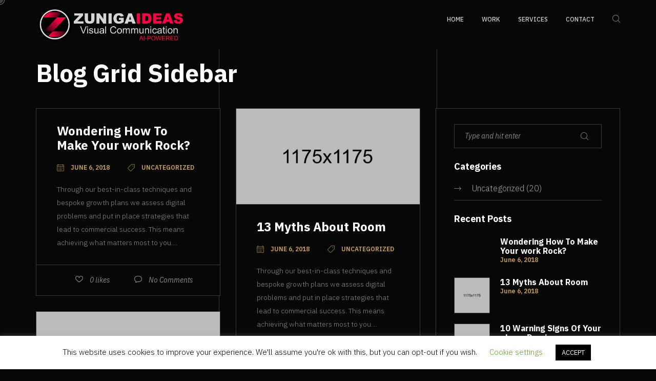

--- FILE ---
content_type: text/html; charset=UTF-8
request_url: https://www.zunigaideas.com/blog/blog-grid-sidebar/
body_size: 14185
content:
<!DOCTYPE html>
<html lang="en-US">
	<head>
		<meta charset="UTF-8">
		<meta name="viewport" content="width=device-width, initial-scale=1">
		<link rel="profile" href="http://gmpg.org/xfn/11">

		<title>Blog Grid Sidebar &#8211; Zunigaideas</title>
<meta name='robots' content='max-image-preview:large' />
	<style>img:is([sizes="auto" i], [sizes^="auto," i]) { contain-intrinsic-size: 3000px 1500px }</style>
	<link rel='dns-prefetch' href='//fonts.googleapis.com' />
<link rel='preconnect' href='https://fonts.gstatic.com' crossorigin />
<link rel="alternate" type="application/rss+xml" title="Zunigaideas &raquo; Feed" href="https://www.zunigaideas.com/feed/" />
<link rel="alternate" type="application/rss+xml" title="Zunigaideas &raquo; Comments Feed" href="https://www.zunigaideas.com/comments/feed/" />
<script type="text/javascript">
/* <![CDATA[ */
window._wpemojiSettings = {"baseUrl":"https:\/\/s.w.org\/images\/core\/emoji\/15.0.3\/72x72\/","ext":".png","svgUrl":"https:\/\/s.w.org\/images\/core\/emoji\/15.0.3\/svg\/","svgExt":".svg","source":{"concatemoji":"https:\/\/www.zunigaideas.com\/wp-includes\/js\/wp-emoji-release.min.js?ver=6.7.4"}};
/*! This file is auto-generated */
!function(i,n){var o,s,e;function c(e){try{var t={supportTests:e,timestamp:(new Date).valueOf()};sessionStorage.setItem(o,JSON.stringify(t))}catch(e){}}function p(e,t,n){e.clearRect(0,0,e.canvas.width,e.canvas.height),e.fillText(t,0,0);var t=new Uint32Array(e.getImageData(0,0,e.canvas.width,e.canvas.height).data),r=(e.clearRect(0,0,e.canvas.width,e.canvas.height),e.fillText(n,0,0),new Uint32Array(e.getImageData(0,0,e.canvas.width,e.canvas.height).data));return t.every(function(e,t){return e===r[t]})}function u(e,t,n){switch(t){case"flag":return n(e,"\ud83c\udff3\ufe0f\u200d\u26a7\ufe0f","\ud83c\udff3\ufe0f\u200b\u26a7\ufe0f")?!1:!n(e,"\ud83c\uddfa\ud83c\uddf3","\ud83c\uddfa\u200b\ud83c\uddf3")&&!n(e,"\ud83c\udff4\udb40\udc67\udb40\udc62\udb40\udc65\udb40\udc6e\udb40\udc67\udb40\udc7f","\ud83c\udff4\u200b\udb40\udc67\u200b\udb40\udc62\u200b\udb40\udc65\u200b\udb40\udc6e\u200b\udb40\udc67\u200b\udb40\udc7f");case"emoji":return!n(e,"\ud83d\udc26\u200d\u2b1b","\ud83d\udc26\u200b\u2b1b")}return!1}function f(e,t,n){var r="undefined"!=typeof WorkerGlobalScope&&self instanceof WorkerGlobalScope?new OffscreenCanvas(300,150):i.createElement("canvas"),a=r.getContext("2d",{willReadFrequently:!0}),o=(a.textBaseline="top",a.font="600 32px Arial",{});return e.forEach(function(e){o[e]=t(a,e,n)}),o}function t(e){var t=i.createElement("script");t.src=e,t.defer=!0,i.head.appendChild(t)}"undefined"!=typeof Promise&&(o="wpEmojiSettingsSupports",s=["flag","emoji"],n.supports={everything:!0,everythingExceptFlag:!0},e=new Promise(function(e){i.addEventListener("DOMContentLoaded",e,{once:!0})}),new Promise(function(t){var n=function(){try{var e=JSON.parse(sessionStorage.getItem(o));if("object"==typeof e&&"number"==typeof e.timestamp&&(new Date).valueOf()<e.timestamp+604800&&"object"==typeof e.supportTests)return e.supportTests}catch(e){}return null}();if(!n){if("undefined"!=typeof Worker&&"undefined"!=typeof OffscreenCanvas&&"undefined"!=typeof URL&&URL.createObjectURL&&"undefined"!=typeof Blob)try{var e="postMessage("+f.toString()+"("+[JSON.stringify(s),u.toString(),p.toString()].join(",")+"));",r=new Blob([e],{type:"text/javascript"}),a=new Worker(URL.createObjectURL(r),{name:"wpTestEmojiSupports"});return void(a.onmessage=function(e){c(n=e.data),a.terminate(),t(n)})}catch(e){}c(n=f(s,u,p))}t(n)}).then(function(e){for(var t in e)n.supports[t]=e[t],n.supports.everything=n.supports.everything&&n.supports[t],"flag"!==t&&(n.supports.everythingExceptFlag=n.supports.everythingExceptFlag&&n.supports[t]);n.supports.everythingExceptFlag=n.supports.everythingExceptFlag&&!n.supports.flag,n.DOMReady=!1,n.readyCallback=function(){n.DOMReady=!0}}).then(function(){return e}).then(function(){var e;n.supports.everything||(n.readyCallback(),(e=n.source||{}).concatemoji?t(e.concatemoji):e.wpemoji&&e.twemoji&&(t(e.twemoji),t(e.wpemoji)))}))}((window,document),window._wpemojiSettings);
/* ]]> */
</script>
<style id='wp-emoji-styles-inline-css' type='text/css'>

	img.wp-smiley, img.emoji {
		display: inline !important;
		border: none !important;
		box-shadow: none !important;
		height: 1em !important;
		width: 1em !important;
		margin: 0 0.07em !important;
		vertical-align: -0.1em !important;
		background: none !important;
		padding: 0 !important;
	}
</style>
<link rel='stylesheet' id='wp-block-library-css' href='https://www.zunigaideas.com/wp-includes/css/dist/block-library/style.min.css?ver=6.7.4' type='text/css' media='all' />
<style id='classic-theme-styles-inline-css' type='text/css'>
/*! This file is auto-generated */
.wp-block-button__link{color:#fff;background-color:#32373c;border-radius:9999px;box-shadow:none;text-decoration:none;padding:calc(.667em + 2px) calc(1.333em + 2px);font-size:1.125em}.wp-block-file__button{background:#32373c;color:#fff;text-decoration:none}
</style>
<style id='global-styles-inline-css' type='text/css'>
:root{--wp--preset--aspect-ratio--square: 1;--wp--preset--aspect-ratio--4-3: 4/3;--wp--preset--aspect-ratio--3-4: 3/4;--wp--preset--aspect-ratio--3-2: 3/2;--wp--preset--aspect-ratio--2-3: 2/3;--wp--preset--aspect-ratio--16-9: 16/9;--wp--preset--aspect-ratio--9-16: 9/16;--wp--preset--color--black: #000000;--wp--preset--color--cyan-bluish-gray: #abb8c3;--wp--preset--color--white: #ffffff;--wp--preset--color--pale-pink: #f78da7;--wp--preset--color--vivid-red: #cf2e2e;--wp--preset--color--luminous-vivid-orange: #ff6900;--wp--preset--color--luminous-vivid-amber: #fcb900;--wp--preset--color--light-green-cyan: #7bdcb5;--wp--preset--color--vivid-green-cyan: #00d084;--wp--preset--color--pale-cyan-blue: #8ed1fc;--wp--preset--color--vivid-cyan-blue: #0693e3;--wp--preset--color--vivid-purple: #9b51e0;--wp--preset--gradient--vivid-cyan-blue-to-vivid-purple: linear-gradient(135deg,rgba(6,147,227,1) 0%,rgb(155,81,224) 100%);--wp--preset--gradient--light-green-cyan-to-vivid-green-cyan: linear-gradient(135deg,rgb(122,220,180) 0%,rgb(0,208,130) 100%);--wp--preset--gradient--luminous-vivid-amber-to-luminous-vivid-orange: linear-gradient(135deg,rgba(252,185,0,1) 0%,rgba(255,105,0,1) 100%);--wp--preset--gradient--luminous-vivid-orange-to-vivid-red: linear-gradient(135deg,rgba(255,105,0,1) 0%,rgb(207,46,46) 100%);--wp--preset--gradient--very-light-gray-to-cyan-bluish-gray: linear-gradient(135deg,rgb(238,238,238) 0%,rgb(169,184,195) 100%);--wp--preset--gradient--cool-to-warm-spectrum: linear-gradient(135deg,rgb(74,234,220) 0%,rgb(151,120,209) 20%,rgb(207,42,186) 40%,rgb(238,44,130) 60%,rgb(251,105,98) 80%,rgb(254,248,76) 100%);--wp--preset--gradient--blush-light-purple: linear-gradient(135deg,rgb(255,206,236) 0%,rgb(152,150,240) 100%);--wp--preset--gradient--blush-bordeaux: linear-gradient(135deg,rgb(254,205,165) 0%,rgb(254,45,45) 50%,rgb(107,0,62) 100%);--wp--preset--gradient--luminous-dusk: linear-gradient(135deg,rgb(255,203,112) 0%,rgb(199,81,192) 50%,rgb(65,88,208) 100%);--wp--preset--gradient--pale-ocean: linear-gradient(135deg,rgb(255,245,203) 0%,rgb(182,227,212) 50%,rgb(51,167,181) 100%);--wp--preset--gradient--electric-grass: linear-gradient(135deg,rgb(202,248,128) 0%,rgb(113,206,126) 100%);--wp--preset--gradient--midnight: linear-gradient(135deg,rgb(2,3,129) 0%,rgb(40,116,252) 100%);--wp--preset--font-size--small: 13px;--wp--preset--font-size--medium: 20px;--wp--preset--font-size--large: 36px;--wp--preset--font-size--x-large: 42px;--wp--preset--font-family--inter: "Inter", sans-serif;--wp--preset--font-family--cardo: Cardo;--wp--preset--spacing--20: 0.44rem;--wp--preset--spacing--30: 0.67rem;--wp--preset--spacing--40: 1rem;--wp--preset--spacing--50: 1.5rem;--wp--preset--spacing--60: 2.25rem;--wp--preset--spacing--70: 3.38rem;--wp--preset--spacing--80: 5.06rem;--wp--preset--shadow--natural: 6px 6px 9px rgba(0, 0, 0, 0.2);--wp--preset--shadow--deep: 12px 12px 50px rgba(0, 0, 0, 0.4);--wp--preset--shadow--sharp: 6px 6px 0px rgba(0, 0, 0, 0.2);--wp--preset--shadow--outlined: 6px 6px 0px -3px rgba(255, 255, 255, 1), 6px 6px rgba(0, 0, 0, 1);--wp--preset--shadow--crisp: 6px 6px 0px rgba(0, 0, 0, 1);}:where(.is-layout-flex){gap: 0.5em;}:where(.is-layout-grid){gap: 0.5em;}body .is-layout-flex{display: flex;}.is-layout-flex{flex-wrap: wrap;align-items: center;}.is-layout-flex > :is(*, div){margin: 0;}body .is-layout-grid{display: grid;}.is-layout-grid > :is(*, div){margin: 0;}:where(.wp-block-columns.is-layout-flex){gap: 2em;}:where(.wp-block-columns.is-layout-grid){gap: 2em;}:where(.wp-block-post-template.is-layout-flex){gap: 1.25em;}:where(.wp-block-post-template.is-layout-grid){gap: 1.25em;}.has-black-color{color: var(--wp--preset--color--black) !important;}.has-cyan-bluish-gray-color{color: var(--wp--preset--color--cyan-bluish-gray) !important;}.has-white-color{color: var(--wp--preset--color--white) !important;}.has-pale-pink-color{color: var(--wp--preset--color--pale-pink) !important;}.has-vivid-red-color{color: var(--wp--preset--color--vivid-red) !important;}.has-luminous-vivid-orange-color{color: var(--wp--preset--color--luminous-vivid-orange) !important;}.has-luminous-vivid-amber-color{color: var(--wp--preset--color--luminous-vivid-amber) !important;}.has-light-green-cyan-color{color: var(--wp--preset--color--light-green-cyan) !important;}.has-vivid-green-cyan-color{color: var(--wp--preset--color--vivid-green-cyan) !important;}.has-pale-cyan-blue-color{color: var(--wp--preset--color--pale-cyan-blue) !important;}.has-vivid-cyan-blue-color{color: var(--wp--preset--color--vivid-cyan-blue) !important;}.has-vivid-purple-color{color: var(--wp--preset--color--vivid-purple) !important;}.has-black-background-color{background-color: var(--wp--preset--color--black) !important;}.has-cyan-bluish-gray-background-color{background-color: var(--wp--preset--color--cyan-bluish-gray) !important;}.has-white-background-color{background-color: var(--wp--preset--color--white) !important;}.has-pale-pink-background-color{background-color: var(--wp--preset--color--pale-pink) !important;}.has-vivid-red-background-color{background-color: var(--wp--preset--color--vivid-red) !important;}.has-luminous-vivid-orange-background-color{background-color: var(--wp--preset--color--luminous-vivid-orange) !important;}.has-luminous-vivid-amber-background-color{background-color: var(--wp--preset--color--luminous-vivid-amber) !important;}.has-light-green-cyan-background-color{background-color: var(--wp--preset--color--light-green-cyan) !important;}.has-vivid-green-cyan-background-color{background-color: var(--wp--preset--color--vivid-green-cyan) !important;}.has-pale-cyan-blue-background-color{background-color: var(--wp--preset--color--pale-cyan-blue) !important;}.has-vivid-cyan-blue-background-color{background-color: var(--wp--preset--color--vivid-cyan-blue) !important;}.has-vivid-purple-background-color{background-color: var(--wp--preset--color--vivid-purple) !important;}.has-black-border-color{border-color: var(--wp--preset--color--black) !important;}.has-cyan-bluish-gray-border-color{border-color: var(--wp--preset--color--cyan-bluish-gray) !important;}.has-white-border-color{border-color: var(--wp--preset--color--white) !important;}.has-pale-pink-border-color{border-color: var(--wp--preset--color--pale-pink) !important;}.has-vivid-red-border-color{border-color: var(--wp--preset--color--vivid-red) !important;}.has-luminous-vivid-orange-border-color{border-color: var(--wp--preset--color--luminous-vivid-orange) !important;}.has-luminous-vivid-amber-border-color{border-color: var(--wp--preset--color--luminous-vivid-amber) !important;}.has-light-green-cyan-border-color{border-color: var(--wp--preset--color--light-green-cyan) !important;}.has-vivid-green-cyan-border-color{border-color: var(--wp--preset--color--vivid-green-cyan) !important;}.has-pale-cyan-blue-border-color{border-color: var(--wp--preset--color--pale-cyan-blue) !important;}.has-vivid-cyan-blue-border-color{border-color: var(--wp--preset--color--vivid-cyan-blue) !important;}.has-vivid-purple-border-color{border-color: var(--wp--preset--color--vivid-purple) !important;}.has-vivid-cyan-blue-to-vivid-purple-gradient-background{background: var(--wp--preset--gradient--vivid-cyan-blue-to-vivid-purple) !important;}.has-light-green-cyan-to-vivid-green-cyan-gradient-background{background: var(--wp--preset--gradient--light-green-cyan-to-vivid-green-cyan) !important;}.has-luminous-vivid-amber-to-luminous-vivid-orange-gradient-background{background: var(--wp--preset--gradient--luminous-vivid-amber-to-luminous-vivid-orange) !important;}.has-luminous-vivid-orange-to-vivid-red-gradient-background{background: var(--wp--preset--gradient--luminous-vivid-orange-to-vivid-red) !important;}.has-very-light-gray-to-cyan-bluish-gray-gradient-background{background: var(--wp--preset--gradient--very-light-gray-to-cyan-bluish-gray) !important;}.has-cool-to-warm-spectrum-gradient-background{background: var(--wp--preset--gradient--cool-to-warm-spectrum) !important;}.has-blush-light-purple-gradient-background{background: var(--wp--preset--gradient--blush-light-purple) !important;}.has-blush-bordeaux-gradient-background{background: var(--wp--preset--gradient--blush-bordeaux) !important;}.has-luminous-dusk-gradient-background{background: var(--wp--preset--gradient--luminous-dusk) !important;}.has-pale-ocean-gradient-background{background: var(--wp--preset--gradient--pale-ocean) !important;}.has-electric-grass-gradient-background{background: var(--wp--preset--gradient--electric-grass) !important;}.has-midnight-gradient-background{background: var(--wp--preset--gradient--midnight) !important;}.has-small-font-size{font-size: var(--wp--preset--font-size--small) !important;}.has-medium-font-size{font-size: var(--wp--preset--font-size--medium) !important;}.has-large-font-size{font-size: var(--wp--preset--font-size--large) !important;}.has-x-large-font-size{font-size: var(--wp--preset--font-size--x-large) !important;}
:where(.wp-block-post-template.is-layout-flex){gap: 1.25em;}:where(.wp-block-post-template.is-layout-grid){gap: 1.25em;}
:where(.wp-block-columns.is-layout-flex){gap: 2em;}:where(.wp-block-columns.is-layout-grid){gap: 2em;}
:root :where(.wp-block-pullquote){font-size: 1.5em;line-height: 1.6;}
</style>
<link rel='stylesheet' id='axss-styles-css' href='https://www.zunigaideas.com/wp-content/plugins/ax-social-stream/public/css/styles.min.css?ver=3.11.2' type='text/css' media='all' />
<link rel='stylesheet' id='axss-grid-css' href='https://www.zunigaideas.com/wp-content/plugins/ax-social-stream/public/css/grid.min.css?ver=3.11.2' type='text/css' media='all' />
<link rel='stylesheet' id='contact-form-7-css' href='https://www.zunigaideas.com/wp-content/plugins/contact-form-7/includes/css/styles.css?ver=6.0.2' type='text/css' media='all' />
<style id='contact-form-7-inline-css' type='text/css'>
.wpcf7 .wpcf7-recaptcha iframe {margin-bottom: 0;}.wpcf7 .wpcf7-recaptcha[data-align="center"] > div {margin: 0 auto;}.wpcf7 .wpcf7-recaptcha[data-align="right"] > div {margin: 0 0 0 auto;}
</style>
<link rel='stylesheet' id='cookie-law-info-css' href='https://www.zunigaideas.com/wp-content/plugins/cookie-law-info/legacy/public/css/cookie-law-info-public.css?ver=3.2.8' type='text/css' media='all' />
<link rel='stylesheet' id='cookie-law-info-gdpr-css' href='https://www.zunigaideas.com/wp-content/plugins/cookie-law-info/legacy/public/css/cookie-law-info-gdpr.css?ver=3.2.8' type='text/css' media='all' />
<style id='woocommerce-inline-inline-css' type='text/css'>
.woocommerce form .form-row .required { visibility: visible; }
</style>
<link rel='stylesheet' id='sansara-icons-css' href='https://www.zunigaideas.com/wp-content/themes/sansara/css/iconfont.css?ver=6.7.4' type='text/css' media='all' />
<link rel='stylesheet' id='fw-ext-builder-frontend-grid-css' href='https://www.zunigaideas.com/wp-content/plugins/unyson/framework/extensions/builder/static/css/frontend-grid.css?ver=1.2.12' type='text/css' media='all' />
<link rel='stylesheet' id='fw-ext-forms-default-styles-css' href='https://www.zunigaideas.com/wp-content/plugins/unyson/framework/extensions/forms/static/css/frontend.css?ver=2.7.28' type='text/css' media='all' />
<link rel='stylesheet' id='font-awesome-css' href='https://www.zunigaideas.com/wp-content/plugins/unyson/framework/static/libs/font-awesome/css/font-awesome.min.css?ver=2.7.28' type='text/css' media='all' />
<link rel='stylesheet' id='js_composer_front-css' href='https://www.zunigaideas.com/wp-content/plugins/js_composer/assets/css/js_composer.min.css?ver=8.1' type='text/css' media='all' />
<link rel='stylesheet' id='jvcf7p_client_css-css' href='https://www.zunigaideas.com/wp-content/plugins/jquery-validation-for-contact-form-7-pro/includes/assets/css/jvcf7p_client.css?ver=5.0' type='text/css' media='all' />
<link rel='stylesheet' id='sansara-style-default-css' href='https://www.zunigaideas.com/wp-content/themes/sansara-child/style.css?ver=6.7.4' type='text/css' media='all' />
<link rel='stylesheet' id='sansara-fonts-css' href='//fonts.googleapis.com/css?family=IBM+Plex+Sans+Condensed%3A200%2C200i%2C300%2C300i%2C400%2C400i%2C500%2C500i%2C600%2C600i%2C700%2C700i%7CIBM+Plex+Sans%3A100%2C100i%2C200%2C200i%2C300%2C300i%2C400%2C400i%2C500%2C500i%2C600%2C600i%2C700%2C700i&#038;ver=1.0.0' type='text/css' media='all' />
<link rel='stylesheet' id='vc_font_awesome_5_shims-css' href='https://www.zunigaideas.com/wp-content/plugins/js_composer/assets/lib/vendor/node_modules/@fortawesome/fontawesome-free/css/v4-shims.min.css?ver=8.1' type='text/css' media='all' />
<link rel='stylesheet' id='vc_font_awesome_5-css' href='https://www.zunigaideas.com/wp-content/plugins/js_composer/assets/lib/vendor/node_modules/@fortawesome/fontawesome-free/css/all.min.css?ver=8.1' type='text/css' media='all' />
<link rel='stylesheet' id='sansara-frontend-grid-css' href='https://www.zunigaideas.com/wp-content/themes/sansara/css/frontend-grid.css?ver=6.7.4' type='text/css' media='all' />
<link rel='stylesheet' id='photoswipe-css' href='https://www.zunigaideas.com/wp-content/plugins/woocommerce/assets/css/photoswipe/photoswipe.min.css?ver=9.5.3' type='text/css' media='all' />
<link rel='stylesheet' id='photoswipe-default-skin-css' href='https://www.zunigaideas.com/wp-content/plugins/woocommerce/assets/css/photoswipe/default-skin/default-skin.min.css?ver=9.5.3' type='text/css' media='all' />
<link rel='stylesheet' id='sansara-circle-animations-css' href='https://www.zunigaideas.com/wp-content/themes/sansara/css/circle_animations.css?ver=6.7.4' type='text/css' media='all' />
<link rel='stylesheet' id='sansara-style-css' href='https://www.zunigaideas.com/wp-content/themes/sansara/css/style.css?ver=6.7.4' type='text/css' media='all' />
<link rel='stylesheet' id='woocommerce-general-css' href='https://www.zunigaideas.com/wp-content/themes/sansara/css/woocommerce.css?ver=6.7.4' type='text/css' media='all' />
<link rel='stylesheet' id='woocommerce-layout-css' href='https://www.zunigaideas.com/wp-content/themes/sansara/css/woocommerce-layout.css?ver=6.7.4' type='text/css' media='all' />
<link rel="preload" as="style" href="https://fonts.googleapis.com/css?family=IBM%20Plex%20Sans:100,200,300,400,500,600,700,100italic,200italic,300italic,400italic,500italic,600italic,700italic&#038;display=swap&#038;ver=1756350075" /><link rel="stylesheet" href="https://fonts.googleapis.com/css?family=IBM%20Plex%20Sans:100,200,300,400,500,600,700,100italic,200italic,300italic,400italic,500italic,600italic,700italic&#038;display=swap&#038;ver=1756350075" media="print" onload="this.media='all'"><noscript><link rel="stylesheet" href="https://fonts.googleapis.com/css?family=IBM%20Plex%20Sans:100,200,300,400,500,600,700,100italic,200italic,300italic,400italic,500italic,600italic,700italic&#038;display=swap&#038;ver=1756350075" /></noscript><link rel='stylesheet' id='pt-addons-css' href='https://www.zunigaideas.com/wp-content/plugins/pt-sansara-shortcodes/include/css/pt-addons.css?ver=1.0.0' type='text/css' media='all' />
<link rel='stylesheet' id='sansara-mobile-css' href='https://www.zunigaideas.com/wp-content/themes/sansara/css/mobile.css?ver=6.7.4' type='text/css' media='all' />
<link rel='stylesheet' id='hm_custom_css-css' href='https://www.zunigaideas.com/wp-content/uploads/hm_custom_css_js/custom.css?ver=1603733983' type='text/css' media='all' />
<link rel='stylesheet' id='pixproof_inuit-css' href='https://www.zunigaideas.com/wp-content/plugins/pixproof/assets/css/inuit.css?ver=2.0.0' type='text/css' media='all' />
<link rel='stylesheet' id='pixproof_magnific-popup-css' href='https://www.zunigaideas.com/wp-content/plugins/pixproof/assets/css/mangnific-popup.css?ver=2.0.0' type='text/css' media='all' />
<script type="text/javascript" src="https://www.zunigaideas.com/wp-includes/js/jquery/jquery.min.js?ver=3.7.1" id="jquery-core-js"></script>
<script type="text/javascript" src="https://www.zunigaideas.com/wp-includes/js/jquery/jquery-migrate.min.js?ver=3.4.1" id="jquery-migrate-js"></script>
<script type="text/javascript" async src="https://www.zunigaideas.com/wp-content/plugins/burst-statistics/helpers/timeme/timeme.min.js?ver=1.7.3" id="burst-timeme-js"></script>
<script type="text/javascript" id="burst-js-extra">
/* <![CDATA[ */
var burst = {"cookie_retention_days":"30","beacon_url":"https:\/\/www.zunigaideas.com\/wp-content\/plugins\/burst-statistics\/endpoint.php","options":{"beacon_enabled":1,"enable_cookieless_tracking":0,"enable_turbo_mode":0,"do_not_track":0,"track_url_change":0},"goals":[],"goals_script_url":"https:\/\/www.zunigaideas.com\/wp-content\/plugins\/burst-statistics\/\/assets\/js\/build\/burst-goals.js?v=1.7.3"};
/* ]]> */
</script>
<script type="text/javascript" async src="https://www.zunigaideas.com/wp-content/plugins/burst-statistics/assets/js/build/burst.min.js?ver=1.7.3" id="burst-js"></script>
<script type="text/javascript" id="cookie-law-info-js-extra">
/* <![CDATA[ */
var Cli_Data = {"nn_cookie_ids":[],"cookielist":[],"non_necessary_cookies":[],"ccpaEnabled":"","ccpaRegionBased":"","ccpaBarEnabled":"","strictlyEnabled":["necessary","obligatoire"],"ccpaType":"gdpr","js_blocking":"","custom_integration":"","triggerDomRefresh":"","secure_cookies":""};
var cli_cookiebar_settings = {"animate_speed_hide":"500","animate_speed_show":"500","background":"#FFF","border":"#b1a6a6c2","border_on":"","button_1_button_colour":"#000","button_1_button_hover":"#000000","button_1_link_colour":"#fff","button_1_as_button":"1","button_1_new_win":"","button_2_button_colour":"#333","button_2_button_hover":"#292929","button_2_link_colour":"#444","button_2_as_button":"","button_2_hidebar":"","button_3_button_colour":"#000","button_3_button_hover":"#000000","button_3_link_colour":"#fff","button_3_as_button":"1","button_3_new_win":"","button_4_button_colour":"#000","button_4_button_hover":"#000000","button_4_link_colour":"#62a329","button_4_as_button":"","button_7_button_colour":"#61a229","button_7_button_hover":"#4e8221","button_7_link_colour":"#fff","button_7_as_button":"1","button_7_new_win":"","font_family":"inherit","header_fix":"","notify_animate_hide":"1","notify_animate_show":"","notify_div_id":"#cookie-law-info-bar","notify_position_horizontal":"right","notify_position_vertical":"bottom","scroll_close":"","scroll_close_reload":"","accept_close_reload":"","reject_close_reload":"","showagain_tab":"1","showagain_background":"#fff","showagain_border":"#000","showagain_div_id":"#cookie-law-info-again","showagain_x_position":"100px","text":"#000","show_once_yn":"","show_once":"10000","logging_on":"","as_popup":"","popup_overlay":"1","bar_heading_text":"","cookie_bar_as":"banner","popup_showagain_position":"bottom-right","widget_position":"left"};
var log_object = {"ajax_url":"https:\/\/www.zunigaideas.com\/wp-admin\/admin-ajax.php"};
/* ]]> */
</script>
<script type="text/javascript" src="https://www.zunigaideas.com/wp-content/plugins/cookie-law-info/legacy/public/js/cookie-law-info-public.js?ver=3.2.8" id="cookie-law-info-js"></script>
<script type="text/javascript" id="zilla-likes-js-extra">
/* <![CDATA[ */
var zilla_likes = {"ajaxurl":"https:\/\/www.zunigaideas.com\/wp-admin\/admin-ajax.php"};
/* ]]> */
</script>
<script type="text/javascript" src="https://www.zunigaideas.com/wp-content/plugins/pt-sansara-shortcodes/include/zilla-likes.js?ver=6.7.4" id="zilla-likes-js"></script>
<script type="text/javascript" src="https://www.zunigaideas.com/wp-content/plugins/woocommerce/assets/js/jquery-blockui/jquery.blockUI.min.js?ver=2.7.0-wc.9.5.3" id="jquery-blockui-js" data-wp-strategy="defer"></script>
<script type="text/javascript" id="wc-add-to-cart-js-extra">
/* <![CDATA[ */
var wc_add_to_cart_params = {"ajax_url":"\/wp-admin\/admin-ajax.php","wc_ajax_url":"\/?wc-ajax=%%endpoint%%","i18n_view_cart":"View cart","cart_url":"https:\/\/www.zunigaideas.com\/cart\/","is_cart":"","cart_redirect_after_add":"no"};
/* ]]> */
</script>
<script type="text/javascript" src="https://www.zunigaideas.com/wp-content/plugins/woocommerce/assets/js/frontend/add-to-cart.min.js?ver=9.5.3" id="wc-add-to-cart-js" data-wp-strategy="defer"></script>
<script type="text/javascript" src="https://www.zunigaideas.com/wp-content/plugins/woocommerce/assets/js/js-cookie/js.cookie.min.js?ver=2.1.4-wc.9.5.3" id="js-cookie-js" defer="defer" data-wp-strategy="defer"></script>
<script type="text/javascript" id="woocommerce-js-extra">
/* <![CDATA[ */
var woocommerce_params = {"ajax_url":"\/wp-admin\/admin-ajax.php","wc_ajax_url":"\/?wc-ajax=%%endpoint%%"};
/* ]]> */
</script>
<script type="text/javascript" src="https://www.zunigaideas.com/wp-content/plugins/woocommerce/assets/js/frontend/woocommerce.min.js?ver=9.5.3" id="woocommerce-js" defer="defer" data-wp-strategy="defer"></script>
<script type="text/javascript" src="https://www.zunigaideas.com/wp-content/plugins/js_composer/assets/js/vendors/woocommerce-add-to-cart.js?ver=8.1" id="vc_woocommerce-add-to-cart-js-js"></script>
<script></script><link rel="https://api.w.org/" href="https://www.zunigaideas.com/wp-json/" /><link rel="alternate" title="JSON" type="application/json" href="https://www.zunigaideas.com/wp-json/wp/v2/pages/696" /><link rel="EditURI" type="application/rsd+xml" title="RSD" href="https://www.zunigaideas.com/xmlrpc.php?rsd" />
<meta name="generator" content="WordPress 6.7.4" />
<meta name="generator" content="WooCommerce 9.5.3" />
<link rel="canonical" href="https://www.zunigaideas.com/blog/blog-grid-sidebar/" />
<link rel='shortlink' href='https://www.zunigaideas.com/?p=696' />
<link rel="alternate" title="oEmbed (JSON)" type="application/json+oembed" href="https://www.zunigaideas.com/wp-json/oembed/1.0/embed?url=https%3A%2F%2Fwww.zunigaideas.com%2Fblog%2Fblog-grid-sidebar%2F" />
<link rel="alternate" title="oEmbed (XML)" type="text/xml+oembed" href="https://www.zunigaideas.com/wp-json/oembed/1.0/embed?url=https%3A%2F%2Fwww.zunigaideas.com%2Fblog%2Fblog-grid-sidebar%2F&#038;format=xml" />
<meta name="generator" content="Redux 4.5.4" />	<meta property="og:title" content="Blog Grid Sidebar" />
		<noscript><style>.woocommerce-product-gallery{ opacity: 1 !important; }</style></noscript>
	<meta name="generator" content="Powered by WPBakery Page Builder - drag and drop page builder for WordPress."/>
<style class='wp-fonts-local' type='text/css'>
@font-face{font-family:Inter;font-style:normal;font-weight:300 900;font-display:fallback;src:url('https://www.zunigaideas.com/wp-content/plugins/woocommerce/assets/fonts/Inter-VariableFont_slnt,wght.woff2') format('woff2');font-stretch:normal;}
@font-face{font-family:Cardo;font-style:normal;font-weight:400;font-display:fallback;src:url('https://www.zunigaideas.com/wp-content/plugins/woocommerce/assets/fonts/cardo_normal_400.woff2') format('woff2');}
</style>
<link rel="icon" href="https://www.zunigaideas.com/wp-content/uploads/2020/10/cropped-Faviconzi-32x32.png" sizes="32x32" />
<link rel="icon" href="https://www.zunigaideas.com/wp-content/uploads/2020/10/cropped-Faviconzi-192x192.png" sizes="192x192" />
<link rel="apple-touch-icon" href="https://www.zunigaideas.com/wp-content/uploads/2020/10/cropped-Faviconzi-180x180.png" />
<meta name="msapplication-TileImage" content="https://www.zunigaideas.com/wp-content/uploads/2020/10/cropped-Faviconzi-270x270.png" />
<style id="sansara_theme-dynamic-css" title="dynamic-css" class="redux-options-output">.site-header .logo img, .side-header .logo img, .site-header .logo a, .side-header .logo a{height:96px;}body{font-family:"IBM Plex Sans";font-weight:400;font-style:normal;color:#000000;font-size:16px;}h1, .h1{font-family:"IBM Plex Sans";font-weight:700;font-style:normal;font-size:60px;}h2, .h2{font-family:"IBM Plex Sans";font-weight:700;font-style:normal;font-size:48px;}h3, .h3{font-family:"IBM Plex Sans";font-weight:700;font-style:normal;font-size:36px;}h4, .h4{font-family:"IBM Plex Sans";font-weight:700;font-style:normal;font-size:30px;}h5, .h5{font-family:"IBM Plex Sans";font-weight:700;font-style:normal;font-size:24px;}h6, .h6{font-family:"IBM Plex Sans";font-weight:700;font-style:normal;font-size:18px;}.site-footer .logo img{width:240px;}.banner-coming-soon{color:#FF064B;}.banner-coming-soon .b-coming-heading{color:#FF064B;}</style><noscript><style> .wpb_animate_when_almost_visible { opacity: 1; }</style></noscript>
	</head>

	<body class="page-template page-template-template-with-sidebar page-template-template-with-sidebar-php page page-id-696 page-child parent-pageid-656 theme-sansara   woocommerce-no-js header-type-logo_left header-nav-type-visible_menu header-space-yes header-container-container popup_download_yes project_details_yes wrap_lines_no mobile_no site-dark safari iphone linux wpb-js-composer js-comp-ver-8.1 vc_responsive">
		<div id="all" class="site">
							<div class="mouse-cursor"></div>
							<div class="preloader-default-area">
					<div class="preloader-default">
						<div class="label">Zunigaideas</div>
					</div>
					<div class="line"></div>
				</div>
										<header class="site-header header_logo_left dark header-space-on main-row">
					<div class="container">
													<div class="logo"><a href="https://www.zunigaideas.com/"><img class="light l-b" src="https://www.zunigaideas.com/wp-content/uploads/2025/08/ZunigaIdeas.png" alt="Zunigaideas"><img class="dark l-b" src="https://www.zunigaideas.com/wp-content/uploads/2025/08/ZunigaIdeas.png" alt="Zunigaideas"></a></div>
												<div class="fr">
																								<nav class="navigation visible_menu"><ul id="menu-principal" class="menu"><li id="menu-item-1434" class="menu-item menu-item-type-post_type menu-item-object-page menu-item-home menu-item-1434"><a title="Home" href="https://www.zunigaideas.com/" ><span>Home</span></a></li>
<li id="menu-item-1458" class="menu-item menu-item-type-post_type menu-item-object-page menu-item-1458"><a title="Work" href="https://www.zunigaideas.com/work/" ><span>Work</span></a></li>
<li id="menu-item-1456" class="menu-item menu-item-type-post_type menu-item-object-page menu-item-1456"><a title="Services" href="https://www.zunigaideas.com/about-us/" ><span>Services</span></a></li>
<li id="menu-item-1441" class="menu-item menu-item-type-post_type menu-item-object-page menu-item-1441"><a title="Contact" href="https://www.zunigaideas.com/contact/" ><span>Contact</span></a></li>
</ul></nav>
																<div class="butter-button visible_menu"><div></div></div>
															<div class="search-button"><i class="base-icons-magnifying-glass"></i></div>
													</div>
					</div>
				</header>
														<div class="header-space"></div>
							<div class="body-grid-lines"></div>
							<div class="search-popup main-row">
					<div class="close ui-interface-delete"></div>
					<div class="centered-container"><form role="search" method="get" class="searchform" action="https://www.zunigaideas.com/" >
	<button type="submit" class="searchsubmit" value=""><i class="base-icons-magnifying-glass"></i></button>
	<div><input type="text" value="" placeholder="Type and hit enter" name="s" class="input" /></div>
</form></div>
				</div>
			
	<main class="main-row">
		<div class="container">
			
			<div class="page-title"><h1 class="h2">Blog Grid Sidebar</h1></div><div class="row"><div class="col-xs-12 col-md-8"><div class="wpb-content-wrapper"><div class="vc_row wpb_row vc_row-fluid" style="  "><div class="wpb_column vc_column_container vc_col-sm-12"><div class="vc_column-inner " style="  "><div class="wpb_wrapper"><div class="blog-block"><div class="blog-items row blog-type-grid blog-5b32238a7ca2b  load-wrap"><article class="blog-item category-uncategorized col-xs-12 col-sm-6"><div class="wrap "><div class="content"><h5><a href="https://www.zunigaideas.com/uncategorized/wondering-how-to-make-your-work-rock/">Wondering How To Make Your work Rock?</a></h5><div class="blog-detail"><div class="date"><i class="ui-interface-calendar"></i> <span>June 6, 2018</span></div><div class="categories"><i class="ui-interface-tag"></i> <span><a href="https://www.zunigaideas.com/category/uncategorized/">Uncategorized</a></span></div></div><div class="text">Through our best-in-class techniques and bespoke growth plans we assess digital problems and put in place strategies that lead to commercial success.  This means achieving what matters most to you....</div><div class="bottom"><div class="like"><a href="#" class="zilla-likes" id="zilla-likes-207" title="Like this" data-postfix=" like"><i class="ui-interface-heart"></i> <span>0 <span> likes</span></span></a></div><div class="comment-count"><i class="ui-interface-chat"></i> <a href="https://www.zunigaideas.com/uncategorized/wondering-how-to-make-your-work-rock/#comments">No Comments</a></div></div></div></div></article><article class="blog-item category-uncategorized col-xs-12 col-sm-6"><div class="wrap "><div class="img"><a href="https://www.zunigaideas.com/uncategorized/13-myths-about-room/" style="background-image: url(https://www.zunigaideas.com/wp-content/uploads/2018/06/img4-1024x1024.jpg);"></a></div><div class="content"><h5><a href="https://www.zunigaideas.com/uncategorized/13-myths-about-room/">13 Myths About Room</a></h5><div class="blog-detail"><div class="date"><i class="ui-interface-calendar"></i> <span>June 6, 2018</span></div><div class="categories"><i class="ui-interface-tag"></i> <span><a href="https://www.zunigaideas.com/category/uncategorized/">Uncategorized</a></span></div></div><div class="text">Through our best-in-class techniques and bespoke growth plans we assess digital problems and put in place strategies that lead to commercial success.  This means achieving what matters most to you....</div><div class="bottom"><div class="like"><a href="#" class="zilla-likes" id="zilla-likes-209" title="Like this" data-postfix=" like"><i class="ui-interface-heart"></i> <span>0 <span> likes</span></span></a></div><div class="comment-count"><i class="ui-interface-chat"></i> <a href="https://www.zunigaideas.com/uncategorized/13-myths-about-room/#comments">No Comments</a></div></div></div></div></article><article class="blog-item category-uncategorized col-xs-12 col-sm-6"><div class="wrap "><div class="img"><a href="https://www.zunigaideas.com/uncategorized/10-warning-signs-of-your-phone-demise/" style="background-image: url(https://www.zunigaideas.com/wp-content/uploads/2018/06/img5-1024x684.jpg);"></a></div><div class="content"><h5><a href="https://www.zunigaideas.com/uncategorized/10-warning-signs-of-your-phone-demise/">10 Warning Signs Of Your phone Demise</a></h5><div class="blog-detail"><div class="date"><i class="ui-interface-calendar"></i> <span>June 6, 2018</span></div><div class="categories"><i class="ui-interface-tag"></i> <span><a href="https://www.zunigaideas.com/category/uncategorized/">Uncategorized</a></span></div></div><div class="text">Through our best-in-class techniques and bespoke growth plans we assess digital problems and put in place strategies that lead to commercial success.  This means achieving what matters most to you....</div><div class="bottom"><div class="like"><a href="#" class="zilla-likes" id="zilla-likes-211" title="Like this" data-postfix=" like"><i class="ui-interface-heart"></i> <span>0 <span> likes</span></span></a></div><div class="comment-count"><i class="ui-interface-chat"></i> <a href="https://www.zunigaideas.com/uncategorized/10-warning-signs-of-your-phone-demise/#comments">No Comments</a></div></div></div></div></article><article class="blog-item category-uncategorized col-xs-12 col-sm-6"><div class="wrap "><div class="img"><a href="https://www.zunigaideas.com/uncategorized/here-is-a-method-that-is-helping-foot/" style="background-image: url(https://www.zunigaideas.com/wp-content/uploads/2018/06/img6-1024x733.jpg);"></a></div><div class="content"><h5><a href="https://www.zunigaideas.com/uncategorized/here-is-a-method-that-is-helping-foot/">Here Is A Method That Is Helping foot</a></h5><div class="blog-detail"><div class="date"><i class="ui-interface-calendar"></i> <span>June 6, 2018</span></div><div class="categories"><i class="ui-interface-tag"></i> <span><a href="https://www.zunigaideas.com/category/uncategorized/">Uncategorized</a></span></div></div><div class="text">Through our best-in-class techniques and bespoke growth plans we assess digital problems and put in place strategies that lead to commercial success.  This means achieving what matters most to you....</div><div class="bottom"><div class="like"><a href="#" class="zilla-likes" id="zilla-likes-213" title="Like this" data-postfix=" like"><i class="ui-interface-heart"></i> <span>0 <span> likes</span></span></a></div><div class="comment-count"><i class="ui-interface-chat"></i> <a href="https://www.zunigaideas.com/uncategorized/here-is-a-method-that-is-helping-foot/#comments">No Comments</a></div></div></div></div></article><article class="blog-item category-uncategorized col-xs-12 col-sm-6"><div class="wrap "><div class="img"><a href="https://www.zunigaideas.com/uncategorized/how-to-improve-at-cupcakes-in-60-minutes/" style="background-image: url(https://www.zunigaideas.com/wp-content/uploads/2018/06/img7-1024x686.jpg);"></a></div><div class="content"><h5><a href="https://www.zunigaideas.com/uncategorized/how-to-improve-at-cupcakes-in-60-minutes/">How To Improve At cupcakes In 60 Minutes</a></h5><div class="blog-detail"><div class="date"><i class="ui-interface-calendar"></i> <span>June 6, 2018</span></div><div class="categories"><i class="ui-interface-tag"></i> <span><a href="https://www.zunigaideas.com/category/uncategorized/">Uncategorized</a></span></div></div><div class="text">Through our best-in-class techniques and bespoke growth plans we assess digital problems and put in place strategies that lead to commercial success.  This means achieving what matters most to you....</div><div class="bottom"><div class="like"><a href="#" class="zilla-likes" id="zilla-likes-215" title="Like this" data-postfix=" like"><i class="ui-interface-heart"></i> <span>0 <span> likes</span></span></a></div><div class="comment-count"><i class="ui-interface-chat"></i> <a href="https://www.zunigaideas.com/uncategorized/how-to-improve-at-cupcakes-in-60-minutes/#comments">No Comments</a></div></div></div></div></article><article class="blog-item category-uncategorized col-xs-12 col-sm-6"><div class="wrap "><div class="img"><a href="https://www.zunigaideas.com/uncategorized/3-tips-about-cupcakes-you-cant-afford-to-miss/" style="background-image: url(https://www.zunigaideas.com/wp-content/uploads/2018/06/img8-1024x686.jpg);"></a></div><div class="content"><h5><a href="https://www.zunigaideas.com/uncategorized/3-tips-about-cupcakes-you-cant-afford-to-miss/">3 Tips About cupcakes You Can’t Afford To Miss</a></h5><div class="blog-detail"><div class="date"><i class="ui-interface-calendar"></i> <span>June 6, 2018</span></div><div class="categories"><i class="ui-interface-tag"></i> <span><a href="https://www.zunigaideas.com/category/uncategorized/">Uncategorized</a></span></div></div><div class="text">Through our best-in-class techniques and bespoke growth plans we assess digital problems and put in place strategies that lead to commercial success.  This means achieving what matters most to you....</div><div class="bottom"><div class="like"><a href="#" class="zilla-likes" id="zilla-likes-217" title="Like this" data-postfix=" like"><i class="ui-interface-heart"></i> <span>0 <span> likes</span></span></a></div><div class="comment-count"><i class="ui-interface-chat"></i> <a href="https://www.zunigaideas.com/uncategorized/3-tips-about-cupcakes-you-cant-afford-to-miss/#comments">No Comments</a></div></div></div></div></article><article class="blog-item category-uncategorized col-xs-12 col-sm-6"><div class="wrap "><div class="img"><a href="https://www.zunigaideas.com/uncategorized/top-25-quotes-on-movie/" style="background-image: url(https://www.zunigaideas.com/wp-content/uploads/2018/06/img9-1024x686.jpg);"></a></div><div class="content"><h5><a href="https://www.zunigaideas.com/uncategorized/top-25-quotes-on-movie/">Top 25 Quotes On movie</a></h5><div class="blog-detail"><div class="date"><i class="ui-interface-calendar"></i> <span>June 6, 2018</span></div><div class="categories"><i class="ui-interface-tag"></i> <span><a href="https://www.zunigaideas.com/category/uncategorized/">Uncategorized</a></span></div></div><div class="text">Through our best-in-class techniques and bespoke growth plans we assess digital problems and put in place strategies that lead to commercial success.  This means achieving what matters most to you....</div><div class="bottom"><div class="like"><a href="#" class="zilla-likes" id="zilla-likes-219" title="Like this" data-postfix=" like"><i class="ui-interface-heart"></i> <span>1 <span> like</span></span></a></div><div class="comment-count"><i class="ui-interface-chat"></i> <a href="https://www.zunigaideas.com/uncategorized/top-25-quotes-on-movie/#comments">No Comments</a></div></div></div></div></article><article class="blog-item category-uncategorized col-xs-12 col-sm-6"><div class="wrap "><div class="img"><a href="https://www.zunigaideas.com/uncategorized/remarkable-website-run-will-help-you-get-there/" style="background-image: url(https://www.zunigaideas.com/wp-content/uploads/2018/06/img10-1024x683.jpg);"></a></div><div class="content"><h5><a href="https://www.zunigaideas.com/uncategorized/remarkable-website-run-will-help-you-get-there/">Remarkable Website – Run Will Help You Get There</a></h5><div class="blog-detail"><div class="date"><i class="ui-interface-calendar"></i> <span>June 6, 2018</span></div><div class="categories"><i class="ui-interface-tag"></i> <span><a href="https://www.zunigaideas.com/category/uncategorized/">Uncategorized</a></span></div></div><div class="text">Through our best-in-class techniques and bespoke growth plans we assess digital problems and put in place strategies that lead to commercial success.  This means achieving what matters most to you....</div><div class="bottom"><div class="like"><a href="#" class="zilla-likes" id="zilla-likes-221" title="Like this" data-postfix=" like"><i class="ui-interface-heart"></i> <span>0 <span> likes</span></span></a></div><div class="comment-count"><i class="ui-interface-chat"></i> <a href="https://www.zunigaideas.com/uncategorized/remarkable-website-run-will-help-you-get-there/#comments">No Comments</a></div></div></div></div></article></div><div class="loadmore-button-block tac">
            <a class="loadmore-button button-style3" data-type="grid" data-action="blog" data-array="[{&quot;id&quot;:223,&quot;cat&quot;:[&quot;uncategorized&quot;]},{&quot;id&quot;:225,&quot;cat&quot;:[&quot;uncategorized&quot;]},{&quot;id&quot;:227,&quot;cat&quot;:[&quot;uncategorized&quot;]},{&quot;id&quot;:229,&quot;cat&quot;:[&quot;uncategorized&quot;]},{&quot;id&quot;:231,&quot;cat&quot;:[&quot;uncategorized&quot;]},{&quot;id&quot;:233,&quot;cat&quot;:[&quot;uncategorized&quot;]},{&quot;id&quot;:235,&quot;cat&quot;:[&quot;uncategorized&quot;]},{&quot;id&quot;:237,&quot;cat&quot;:[&quot;uncategorized&quot;]},{&quot;id&quot;:258,&quot;cat&quot;:[&quot;uncategorized&quot;]},{&quot;id&quot;:1095,&quot;cat&quot;:[&quot;uncategorized&quot;]},{&quot;id&quot;:1094,&quot;cat&quot;:[&quot;uncategorized&quot;]},{&quot;id&quot;:1093,&quot;cat&quot;:[&quot;uncategorized&quot;]}]" data-count="8" data-atts="{&quot;uniq_id&quot;:&quot;5b32238a7ca2b&quot;,&quot;count_items&quot;:&quot;8&quot;,&quot;type&quot;:&quot;grid&quot;,&quot;cols&quot;:&quot;2&quot;,&quot;filter_buttons&quot;:&quot;off&quot;,&quot;filter_buttons_align&quot;:&quot;tal&quot;,&quot;navigation&quot;:&quot;load_more&quot;,&quot;show_image&quot;:&quot;on&quot;,&quot;show_date&quot;:&quot;on&quot;,&quot;show_heading&quot;:&quot;on&quot;,&quot;show_categories&quot;:&quot;on&quot;,&quot;show_desc&quot;:&quot;on&quot;,&quot;show_like&quot;:&quot;on&quot;,&quot;show_comments&quot;:&quot;on&quot;,&quot;orderby&quot;:&quot;post__in&quot;,&quot;order&quot;:&quot;ASC&quot;,&quot;source&quot;:&quot;&quot;,&quot;items&quot;:&quot;&quot;,&quot;categories&quot;:&quot;&quot;,&quot;carousel_mode&quot;:&quot;off&quot;,&quot;nav_buttons&quot;:&quot;on&quot;,&quot;autoplay&quot;:&quot;off&quot;,&quot;autoplay_timeout&quot;:&quot;5000&quot;,&quot;cols_on_desktop&quot;:&quot;4&quot;,&quot;cols_on_tablet&quot;:&quot;3&quot;,&quot;cols_on_mobile&quot;:&quot;2&quot;,&quot;animation&quot;:&quot;&quot;}" data-magic-cursor="link">
              <span>Load more</span>
            </a>
          </div></div></div></div></div></div>
</div></div><div class="s-sidebar col-xs-12 col-md-4"><div class="w"><div id="search-3" class="widget widget_search"><form role="search" method="get" class="searchform" action="https://www.zunigaideas.com/" >
	<button type="submit" class="searchsubmit" value=""><i class="base-icons-magnifying-glass"></i></button>
	<div><input type="text" value="" placeholder="Type and hit enter" name="s" class="input" /></div>
</form></div><div id="categories-3" class="widget widget_categories"><h6 class="widget-title">Categories</h6>
			<ul>
					<li class="cat-item cat-item-1"><a href="https://www.zunigaideas.com/category/uncategorized/">Uncategorized</a> (20)
</li>
			</ul>

			</div><div id="blog_post-2" class="widget widget_blog_post"><h6 class="widget-title">Recent Posts</h6>		<div class="blog-post-widget widget">
						<div class="item">
								<div class="text">
					<a href="https://www.zunigaideas.com/uncategorized/wondering-how-to-make-your-work-rock/" class="name">Wondering How To Make Your work Rock?</a>
											<div class="blog-detail"><span>June 6, 2018</span></div>
									</div>
			</div>
						<div class="item">
								<a href="https://www.zunigaideas.com/uncategorized/13-myths-about-room/" class="image" style="background-image: url(https://www.zunigaideas.com/wp-content/uploads/2018/06/img4-150x150.jpg)"></a>
								<div class="text">
					<a href="https://www.zunigaideas.com/uncategorized/13-myths-about-room/" class="name">13 Myths About Room</a>
											<div class="blog-detail"><span>June 6, 2018</span></div>
									</div>
			</div>
						<div class="item">
								<a href="https://www.zunigaideas.com/uncategorized/10-warning-signs-of-your-phone-demise/" class="image" style="background-image: url(https://www.zunigaideas.com/wp-content/uploads/2018/06/img5-150x150.jpg)"></a>
								<div class="text">
					<a href="https://www.zunigaideas.com/uncategorized/10-warning-signs-of-your-phone-demise/" class="name">10 Warning Signs Of Your phone Demise</a>
											<div class="blog-detail"><span>June 6, 2018</span></div>
									</div>
			</div>
					</div>
		</div><div id="portfolio-3" class="widget widget_portfolio"><h6 class="widget-title">Gallery</h6>		<div class="gallery-module row">
						<div class="col-xs-4 item"><a href="https://www.zunigaideas.com/project/being-in-your-control/"><img width="150" height="150" src="https://www.zunigaideas.com/wp-content/uploads/2020/09/Matransa-logistics-webdesign-150x150.jpg" class="attachment-thumbnail size-thumbnail" alt="" title="Matransa. Mobile web design" decoding="async" loading="lazy" srcset="https://www.zunigaideas.com/wp-content/uploads/2020/09/Matransa-logistics-webdesign-150x150.jpg 150w, https://www.zunigaideas.com/wp-content/uploads/2020/09/Matransa-logistics-webdesign-300x300.jpg 300w, https://www.zunigaideas.com/wp-content/uploads/2020/09/Matransa-logistics-webdesign-1024x1024.jpg 1024w, https://www.zunigaideas.com/wp-content/uploads/2020/09/Matransa-logistics-webdesign-768x768.jpg 768w, https://www.zunigaideas.com/wp-content/uploads/2020/09/Matransa-logistics-webdesign-600x600.jpg 600w, https://www.zunigaideas.com/wp-content/uploads/2020/09/Matransa-logistics-webdesign-100x100.jpg 100w, https://www.zunigaideas.com/wp-content/uploads/2020/09/Matransa-logistics-webdesign.jpg 1175w" sizes="auto, (max-width: 150px) 100vw, 150px" /></a></div>
						<div class="col-xs-4 item"><a href="https://www.zunigaideas.com/project/wondering-how-to-make-your-work-rock/"><img width="150" height="150" src="https://www.zunigaideas.com/wp-content/uploads/2018/06/1175x1175-150x150.jpg" class="attachment-thumbnail size-thumbnail" alt="" title="Mike&#039;s Harder. Label design" decoding="async" loading="lazy" srcset="https://www.zunigaideas.com/wp-content/uploads/2018/06/1175x1175-150x150.jpg 150w, https://www.zunigaideas.com/wp-content/uploads/2018/06/1175x1175-300x300.jpg 300w, https://www.zunigaideas.com/wp-content/uploads/2018/06/1175x1175-1024x1024.jpg 1024w, https://www.zunigaideas.com/wp-content/uploads/2018/06/1175x1175-768x768.jpg 768w, https://www.zunigaideas.com/wp-content/uploads/2018/06/1175x1175-600x600.jpg 600w, https://www.zunigaideas.com/wp-content/uploads/2018/06/1175x1175-100x100.jpg 100w, https://www.zunigaideas.com/wp-content/uploads/2018/06/1175x1175.jpg 1175w" sizes="auto, (max-width: 150px) 100vw, 150px" /></a></div>
						<div class="col-xs-4 item"><a href="https://www.zunigaideas.com/project/13-myths-about-room/"><img width="150" height="150" src="https://www.zunigaideas.com/wp-content/uploads/2018/06/1760x1175_3-150x150.jpg" class="attachment-thumbnail size-thumbnail" alt="" title="Chifans. Responsive web design" decoding="async" loading="lazy" srcset="https://www.zunigaideas.com/wp-content/uploads/2018/06/1760x1175_3-150x150.jpg 150w, https://www.zunigaideas.com/wp-content/uploads/2018/06/1760x1175_3-100x100.jpg 100w" sizes="auto, (max-width: 150px) 100vw, 150px" /></a></div>
						<div class="col-xs-4 item"><a href="https://www.zunigaideas.com/project/10-warning-signs-of-your-phone-demise/"><img width="150" height="150" src="https://www.zunigaideas.com/wp-content/uploads/2018/06/1175x1175-2-150x150.jpg" class="attachment-thumbnail size-thumbnail" alt="" title="Nutrament. Label design" decoding="async" loading="lazy" srcset="https://www.zunigaideas.com/wp-content/uploads/2018/06/1175x1175-2-150x150.jpg 150w, https://www.zunigaideas.com/wp-content/uploads/2018/06/1175x1175-2-300x300.jpg 300w, https://www.zunigaideas.com/wp-content/uploads/2018/06/1175x1175-2-1024x1024.jpg 1024w, https://www.zunigaideas.com/wp-content/uploads/2018/06/1175x1175-2-768x768.jpg 768w, https://www.zunigaideas.com/wp-content/uploads/2018/06/1175x1175-2-600x600.jpg 600w, https://www.zunigaideas.com/wp-content/uploads/2018/06/1175x1175-2-100x100.jpg 100w, https://www.zunigaideas.com/wp-content/uploads/2018/06/1175x1175-2.jpg 1175w" sizes="auto, (max-width: 150px) 100vw, 150px" /></a></div>
						<div class="col-xs-4 item"><a href="https://www.zunigaideas.com/project/here-is-a-method-that-is-helping-foot/"><img width="150" height="150" src="https://www.zunigaideas.com/wp-content/uploads/2018/06/1760x1175_2-150x150.jpg" class="attachment-thumbnail size-thumbnail" alt="" title="Ceviche del Cielo. Social media content" decoding="async" loading="lazy" srcset="https://www.zunigaideas.com/wp-content/uploads/2018/06/1760x1175_2-150x150.jpg 150w, https://www.zunigaideas.com/wp-content/uploads/2018/06/1760x1175_2-100x100.jpg 100w" sizes="auto, (max-width: 150px) 100vw, 150px" /></a></div>
						<div class="col-xs-4 item"><a href="https://www.zunigaideas.com/project/how-to-improve-at-cupcakes-in-60-minutes/"><img width="150" height="150" src="https://www.zunigaideas.com/wp-content/uploads/2018/06/1641x1175-1-150x150.jpg" class="attachment-thumbnail size-thumbnail" alt="" title="Yosakura. Mobile App" decoding="async" loading="lazy" /></a></div>
					</div>
		</div><div id="tag_cloud-2" class="widget widget_tag_cloud"><h6 class="widget-title">Tags</h6><div class="tagcloud"><a href="https://www.zunigaideas.com/category/uncategorized/" class="tag-cloud-link tag-link-1 tag-link-position-1" style="font-size: 8pt;" aria-label="Uncategorized (20 items)">Uncategorized<span class="tag-link-count"> (20)</span></a></div>
</div></div></div></div>
		</div>
	</main>


			
							<footer class="site-footer dark main-row">
											<div class="scroll-top" id="scroll-top">up</div>
											<div class="footer-wrap">
							<div class="container">
								<div class="row">
									<div class="col-xs-12 col-sm-6 col-md-4">
										<div class="logo"><a href="https://www.zunigaideas.com/"><img class="light l-b" src="https://www.zunigaideas.com/wp-content/uploads/2025/08/ZunigaIdeas.png" alt="Zunigaideas"><img class="dark l-b" src="https://www.zunigaideas.com/wp-content/uploads/2025/08/ZunigaIdeas.png" alt="Zunigaideas"></a></div>
																					<div id="black-studio-tinymce-2" class="widget widget_black_studio_tinymce"><div class="textwidget"><div style="font-size: 12px; line-height: 20px; max-width: 255px;">Full-Service Marketing Studio offering AI-powered creative services. We fused creativity with AI because AI-powered visual communication is the future of content marketing.</div></div></div>																			</div>
																		<div class="col-xs-12 col-sm-6 col-md-4">
										<div id="portfolio-2" class="widget widget_portfolio"><h6 class="widget-title">Latest Projects</h6>		<div class="gallery-module row">
						<div class="col-xs-6 col-md-3 item"><a href="https://www.zunigaideas.com/project/being-in-your-control/"><img width="150" height="150" src="https://www.zunigaideas.com/wp-content/uploads/2020/09/Matransa-logistics-webdesign-150x150.jpg" class="attachment-thumbnail size-thumbnail" alt="" title="Matransa. Mobile web design" decoding="async" loading="lazy" srcset="https://www.zunigaideas.com/wp-content/uploads/2020/09/Matransa-logistics-webdesign-150x150.jpg 150w, https://www.zunigaideas.com/wp-content/uploads/2020/09/Matransa-logistics-webdesign-300x300.jpg 300w, https://www.zunigaideas.com/wp-content/uploads/2020/09/Matransa-logistics-webdesign-1024x1024.jpg 1024w, https://www.zunigaideas.com/wp-content/uploads/2020/09/Matransa-logistics-webdesign-768x768.jpg 768w, https://www.zunigaideas.com/wp-content/uploads/2020/09/Matransa-logistics-webdesign-600x600.jpg 600w, https://www.zunigaideas.com/wp-content/uploads/2020/09/Matransa-logistics-webdesign-100x100.jpg 100w, https://www.zunigaideas.com/wp-content/uploads/2020/09/Matransa-logistics-webdesign.jpg 1175w" sizes="auto, (max-width: 150px) 100vw, 150px" /></a></div>
						<div class="col-xs-6 col-md-3 item"><a href="https://www.zunigaideas.com/project/wondering-how-to-make-your-work-rock/"><img width="150" height="150" src="https://www.zunigaideas.com/wp-content/uploads/2018/06/1175x1175-150x150.jpg" class="attachment-thumbnail size-thumbnail" alt="" title="Mike&#039;s Harder. Label design" decoding="async" loading="lazy" srcset="https://www.zunigaideas.com/wp-content/uploads/2018/06/1175x1175-150x150.jpg 150w, https://www.zunigaideas.com/wp-content/uploads/2018/06/1175x1175-300x300.jpg 300w, https://www.zunigaideas.com/wp-content/uploads/2018/06/1175x1175-1024x1024.jpg 1024w, https://www.zunigaideas.com/wp-content/uploads/2018/06/1175x1175-768x768.jpg 768w, https://www.zunigaideas.com/wp-content/uploads/2018/06/1175x1175-600x600.jpg 600w, https://www.zunigaideas.com/wp-content/uploads/2018/06/1175x1175-100x100.jpg 100w, https://www.zunigaideas.com/wp-content/uploads/2018/06/1175x1175.jpg 1175w" sizes="auto, (max-width: 150px) 100vw, 150px" /></a></div>
						<div class="col-xs-6 col-md-3 item"><a href="https://www.zunigaideas.com/project/13-myths-about-room/"><img width="150" height="150" src="https://www.zunigaideas.com/wp-content/uploads/2018/06/1760x1175_3-150x150.jpg" class="attachment-thumbnail size-thumbnail" alt="" title="Chifans. Responsive web design" decoding="async" loading="lazy" srcset="https://www.zunigaideas.com/wp-content/uploads/2018/06/1760x1175_3-150x150.jpg 150w, https://www.zunigaideas.com/wp-content/uploads/2018/06/1760x1175_3-100x100.jpg 100w" sizes="auto, (max-width: 150px) 100vw, 150px" /></a></div>
						<div class="col-xs-6 col-md-3 item"><a href="https://www.zunigaideas.com/project/10-warning-signs-of-your-phone-demise/"><img width="150" height="150" src="https://www.zunigaideas.com/wp-content/uploads/2018/06/1175x1175-2-150x150.jpg" class="attachment-thumbnail size-thumbnail" alt="" title="Nutrament. Label design" decoding="async" loading="lazy" srcset="https://www.zunigaideas.com/wp-content/uploads/2018/06/1175x1175-2-150x150.jpg 150w, https://www.zunigaideas.com/wp-content/uploads/2018/06/1175x1175-2-300x300.jpg 300w, https://www.zunigaideas.com/wp-content/uploads/2018/06/1175x1175-2-1024x1024.jpg 1024w, https://www.zunigaideas.com/wp-content/uploads/2018/06/1175x1175-2-768x768.jpg 768w, https://www.zunigaideas.com/wp-content/uploads/2018/06/1175x1175-2-600x600.jpg 600w, https://www.zunigaideas.com/wp-content/uploads/2018/06/1175x1175-2-100x100.jpg 100w, https://www.zunigaideas.com/wp-content/uploads/2018/06/1175x1175-2.jpg 1175w" sizes="auto, (max-width: 150px) 100vw, 150px" /></a></div>
						<div class="col-xs-6 col-md-3 item"><a href="https://www.zunigaideas.com/project/here-is-a-method-that-is-helping-foot/"><img width="150" height="150" src="https://www.zunigaideas.com/wp-content/uploads/2018/06/1760x1175_2-150x150.jpg" class="attachment-thumbnail size-thumbnail" alt="" title="Ceviche del Cielo. Social media content" decoding="async" loading="lazy" srcset="https://www.zunigaideas.com/wp-content/uploads/2018/06/1760x1175_2-150x150.jpg 150w, https://www.zunigaideas.com/wp-content/uploads/2018/06/1760x1175_2-100x100.jpg 100w" sizes="auto, (max-width: 150px) 100vw, 150px" /></a></div>
						<div class="col-xs-6 col-md-3 item"><a href="https://www.zunigaideas.com/project/how-to-improve-at-cupcakes-in-60-minutes/"><img width="150" height="150" src="https://www.zunigaideas.com/wp-content/uploads/2018/06/1641x1175-1-150x150.jpg" class="attachment-thumbnail size-thumbnail" alt="" title="Yosakura. Mobile App" decoding="async" loading="lazy" /></a></div>
						<div class="col-xs-6 col-md-3 item"><a href="https://www.zunigaideas.com/project/3-tips-about-cupcakes-you-cant-afford-to-miss/"><img width="150" height="100" src="https://www.zunigaideas.com/wp-content/uploads/2018/06/1754x1175-2.jpg" class="attachment-thumbnail size-thumbnail" alt="" title="BCAA. Print design" decoding="async" loading="lazy" srcset="https://www.zunigaideas.com/wp-content/uploads/2018/06/1754x1175-2.jpg 1754w, https://www.zunigaideas.com/wp-content/uploads/2018/06/1754x1175-2-300x201.jpg 300w" sizes="auto, (max-width: 150px) 100vw, 150px" /></a></div>
						<div class="col-xs-6 col-md-3 item"><a href="https://www.zunigaideas.com/project/top-25-quotes-on-movie/"><img width="150" height="150" src="https://www.zunigaideas.com/wp-content/uploads/2018/06/1754x1175-3-150x150.jpg" class="attachment-thumbnail size-thumbnail" alt="" title="Chifans. Brand Identity" decoding="async" loading="lazy" srcset="https://www.zunigaideas.com/wp-content/uploads/2018/06/1754x1175-3-150x150.jpg 150w, https://www.zunigaideas.com/wp-content/uploads/2018/06/1754x1175-3-100x100.jpg 100w" sizes="auto, (max-width: 150px) 100vw, 150px" /></a></div>
					</div>
		</div>									</div>
																		<div class="col-xs-12 col-sm-6 col-md-4">
										<div id="custom_html-2" class="widget_text widget widget_custom_html"><h6 class="widget-title">What we do</h6><div class="textwidget custom-html-widget"><div class="contact-row" style=" margin-top: 40px; "><a href="https://www.zunigaideas.com/about-us/"><i class="far fa-lightbulb"></i> <span>Our Services</span></a></div>
<div class="contact-row"><a href="https://www.zunigaideas.com/work/"><i class="far fa-image"></i> <span>Our Work</span></a></div>
<div class="contact-row"><a href="https://www.zunigaideas.com/contact/"><i class="base-icons-envelope"></i> <span>Contact Us</span></a></div></div></div>									</div>
																	</div>
							</div>
						</div>
											<div class="footer-bottom">
							<div class="container">
								<div class="copyright">Powered By Ⓒ 2020 ZUNIGAIDEAS Corp. All Rights Reserved</div>
																	<div class="social-buttons-text">
										<a href="https://www.facebook.com/zunigaideas/" target="_blank"><i class="fa fa-facebook"></i> <span>Facebook</span></a><a href="https://www.youtube.com/channel/UCBTUXQNwn4zMCsmeuNskN1w" target="_blank"><i class="fa fa-youtube"></i> <span>Youtube</span></a><a href="https://www.instagram.com/zunigaideas/" target="_blank"><i class="fa fa-instagram"></i> <span>Instagram</span></a>									</div>
															</div>
						</div>
									</footer>
					</div>
		
		<!--googleoff: all--><div id="cookie-law-info-bar" data-nosnippet="true"><span>This website uses cookies to improve your experience. We'll assume you're ok with this, but you can opt-out if you wish. <a role='button' class="cli_settings_button" style="margin:5px 20px 5px 20px">Cookie settings</a><a role='button' data-cli_action="accept" id="cookie_action_close_header" class="medium cli-plugin-button cli-plugin-main-button cookie_action_close_header cli_action_button wt-cli-accept-btn" style="margin:5px">ACCEPT</a></span></div><div id="cookie-law-info-again" data-nosnippet="true"><span id="cookie_hdr_showagain">Privacy &amp; Cookies Policy</span></div><div class="cli-modal" data-nosnippet="true" id="cliSettingsPopup" tabindex="-1" role="dialog" aria-labelledby="cliSettingsPopup" aria-hidden="true">
  <div class="cli-modal-dialog" role="document">
	<div class="cli-modal-content cli-bar-popup">
		  <button type="button" class="cli-modal-close" id="cliModalClose">
			<svg class="" viewBox="0 0 24 24"><path d="M19 6.41l-1.41-1.41-5.59 5.59-5.59-5.59-1.41 1.41 5.59 5.59-5.59 5.59 1.41 1.41 5.59-5.59 5.59 5.59 1.41-1.41-5.59-5.59z"></path><path d="M0 0h24v24h-24z" fill="none"></path></svg>
			<span class="wt-cli-sr-only">Close</span>
		  </button>
		  <div class="cli-modal-body">
			<div class="cli-container-fluid cli-tab-container">
	<div class="cli-row">
		<div class="cli-col-12 cli-align-items-stretch cli-px-0">
			<div class="cli-privacy-overview">
				<h4>Privacy Overview</h4>				<div class="cli-privacy-content">
					<div class="cli-privacy-content-text">This website uses cookies to improve your experience while you navigate through the website. Out of these, the cookies that are categorized as necessary are stored on your browser as they are essential for the working of basic functionalities of the website. We also use third-party cookies that help us analyze and understand how you use this website. These cookies will be stored in your browser only with your consent. You also have the option to opt-out of these cookies. But opting out of some of these cookies may affect your browsing experience.</div>
				</div>
				<a class="cli-privacy-readmore" aria-label="Show more" role="button" data-readmore-text="Show more" data-readless-text="Show less"></a>			</div>
		</div>
		<div class="cli-col-12 cli-align-items-stretch cli-px-0 cli-tab-section-container">
												<div class="cli-tab-section">
						<div class="cli-tab-header">
							<a role="button" tabindex="0" class="cli-nav-link cli-settings-mobile" data-target="necessary" data-toggle="cli-toggle-tab">
								Necessary							</a>
															<div class="wt-cli-necessary-checkbox">
									<input type="checkbox" class="cli-user-preference-checkbox"  id="wt-cli-checkbox-necessary" data-id="checkbox-necessary" checked="checked"  />
									<label class="form-check-label" for="wt-cli-checkbox-necessary">Necessary</label>
								</div>
								<span class="cli-necessary-caption">Always Enabled</span>
													</div>
						<div class="cli-tab-content">
							<div class="cli-tab-pane cli-fade" data-id="necessary">
								<div class="wt-cli-cookie-description">
									Necessary cookies are absolutely essential for the website to function properly. This category only includes cookies that ensures basic functionalities and security features of the website. These cookies do not store any personal information.								</div>
							</div>
						</div>
					</div>
																	<div class="cli-tab-section">
						<div class="cli-tab-header">
							<a role="button" tabindex="0" class="cli-nav-link cli-settings-mobile" data-target="non-necessary" data-toggle="cli-toggle-tab">
								Non-necessary							</a>
															<div class="cli-switch">
									<input type="checkbox" id="wt-cli-checkbox-non-necessary" class="cli-user-preference-checkbox"  data-id="checkbox-non-necessary" checked='checked' />
									<label for="wt-cli-checkbox-non-necessary" class="cli-slider" data-cli-enable="Enabled" data-cli-disable="Disabled"><span class="wt-cli-sr-only">Non-necessary</span></label>
								</div>
													</div>
						<div class="cli-tab-content">
							<div class="cli-tab-pane cli-fade" data-id="non-necessary">
								<div class="wt-cli-cookie-description">
									Any cookies that may not be particularly necessary for the website to function and is used specifically to collect user personal data via analytics, ads, other embedded contents are termed as non-necessary cookies. It is mandatory to procure user consent prior to running these cookies on your website.								</div>
							</div>
						</div>
					</div>
										</div>
	</div>
</div>
		  </div>
		  <div class="cli-modal-footer">
			<div class="wt-cli-element cli-container-fluid cli-tab-container">
				<div class="cli-row">
					<div class="cli-col-12 cli-align-items-stretch cli-px-0">
						<div class="cli-tab-footer wt-cli-privacy-overview-actions">
						
															<a id="wt-cli-privacy-save-btn" role="button" tabindex="0" data-cli-action="accept" class="wt-cli-privacy-btn cli_setting_save_button wt-cli-privacy-accept-btn cli-btn">SAVE &amp; ACCEPT</a>
													</div>
						
					</div>
				</div>
			</div>
		</div>
	</div>
  </div>
</div>
<div class="cli-modal-backdrop cli-fade cli-settings-overlay"></div>
<div class="cli-modal-backdrop cli-fade cli-popupbar-overlay"></div>
<!--googleon: all--><script type="text/html" id="wpb-modifications"> window.wpbCustomElement = 1; </script>	<script type='text/javascript'>
		(function () {
			var c = document.body.className;
			c = c.replace(/woocommerce-no-js/, 'woocommerce-js');
			document.body.className = c;
		})();
	</script>
	<link rel='stylesheet' id='wc-blocks-style-css' href='https://www.zunigaideas.com/wp-content/plugins/woocommerce/assets/client/blocks/wc-blocks.css?ver=wc-9.5.3' type='text/css' media='all' />
<script type="text/javascript" src="https://www.zunigaideas.com/wp-content/plugins/pt-sansara-shortcodes/include/js/plugins.js?ver=1.0.0" id="sansara-plugins-js"></script>
<script type="text/javascript" src="https://www.zunigaideas.com/wp-content/plugins/ax-social-stream/public/js/utils.min.js?ver=3.11.2" id="axss-utils-js"></script>
<script type="text/javascript" src="https://www.zunigaideas.com/wp-content/plugins/ax-social-stream/public/js/wall.min.js?ver=3.11.2" id="axss-wall-js"></script>
<script type="text/javascript" src="https://www.zunigaideas.com/wp-includes/js/dist/hooks.min.js?ver=4d63a3d491d11ffd8ac6" id="wp-hooks-js"></script>
<script type="text/javascript" src="https://www.zunigaideas.com/wp-includes/js/dist/i18n.min.js?ver=5e580eb46a90c2b997e6" id="wp-i18n-js"></script>
<script type="text/javascript" id="wp-i18n-js-after">
/* <![CDATA[ */
wp.i18n.setLocaleData( { 'text direction\u0004ltr': [ 'ltr' ] } );
/* ]]> */
</script>
<script type="text/javascript" src="https://www.zunigaideas.com/wp-content/plugins/contact-form-7/includes/swv/js/index.js?ver=6.0.2" id="swv-js"></script>
<script type="text/javascript" id="contact-form-7-js-before">
/* <![CDATA[ */
var wpcf7 = {
    "api": {
        "root": "https:\/\/www.zunigaideas.com\/wp-json\/",
        "namespace": "contact-form-7\/v1"
    },
    "cached": 1
};
/* ]]> */
</script>
<script type="text/javascript" src="https://www.zunigaideas.com/wp-content/plugins/contact-form-7/includes/js/index.js?ver=6.0.2" id="contact-form-7-js"></script>
<script type="text/javascript" id="pixproof_plugin-script-js-extra">
/* <![CDATA[ */
var pixproof = {"ajaxurl":"https:\/\/www.zunigaideas.com\/wp-admin\/admin-ajax.php","pixproof_settings":{"zip_archive_generation":false},"l10n":{"select":"Select","deselect":"Deselect","ofCounter":"of","next":"Next","previous":"Previous"}};
/* ]]> */
</script>
<script type="text/javascript" src="https://www.zunigaideas.com/wp-content/plugins/pixproof/assets/js/public.js?ver=2.0.0" id="pixproof_plugin-script-js"></script>
<script type="text/javascript" src="https://www.zunigaideas.com/wp-content/plugins/woocommerce/assets/js/sourcebuster/sourcebuster.min.js?ver=9.5.3" id="sourcebuster-js-js"></script>
<script type="text/javascript" id="wc-order-attribution-js-extra">
/* <![CDATA[ */
var wc_order_attribution = {"params":{"lifetime":1.0e-5,"session":30,"base64":false,"ajaxurl":"https:\/\/www.zunigaideas.com\/wp-admin\/admin-ajax.php","prefix":"wc_order_attribution_","allowTracking":true},"fields":{"source_type":"current.typ","referrer":"current_add.rf","utm_campaign":"current.cmp","utm_source":"current.src","utm_medium":"current.mdm","utm_content":"current.cnt","utm_id":"current.id","utm_term":"current.trm","utm_source_platform":"current.plt","utm_creative_format":"current.fmt","utm_marketing_tactic":"current.tct","session_entry":"current_add.ep","session_start_time":"current_add.fd","session_pages":"session.pgs","session_count":"udata.vst","user_agent":"udata.uag"}};
/* ]]> */
</script>
<script type="text/javascript" src="https://www.zunigaideas.com/wp-content/plugins/woocommerce/assets/js/frontend/order-attribution.min.js?ver=9.5.3" id="wc-order-attribution-js"></script>
<script type="text/javascript" src="https://www.zunigaideas.com/wp-content/plugins/jquery-validation-for-contact-form-7-pro/includes/assets/js/jquery.validate.min.js?ver=5.0" id="jvcf7p_jquery_validate-js"></script>
<script type="text/javascript" id="jvcf7p_validation-js-extra">
/* <![CDATA[ */
var scriptData = {"jvcf7p_default_settings":{"jvcf7p_show_label_error":"errorMsgshow","jvcf7p_invalid_field_design":"theme_1","jvcf7p_verify_code_field_placeholder":"Verification Code","jvcf7p_email_verify_subject":"Your Verification Code","jvcf7p_email_verify_body":"Hi, \r\n\r\nYour Verification Code is [CODE] . \r\n\r\nPlease keep the code in Verification Code input box to verify.\r\n\r\nThanks","jvcf7p_msg_email_verify":"Verification Code didn't matched."},"jvcf7p_default_error_msgs":{"required":"This field is required.","email":"Please enter a valid email address.","url":"Please enter a valid URL.","date":"Please enter a valid date.","dateISO":"Please enter a valid date (ISO).","number":"Please enter a valid number.","digits":"Please enter only digits.","alphanumeric":"Letters, numbers, and underscores only.","lettersonly":"Letters only please.","letters_space":"Letters and space only.","creditcard":"Please enter a valid credit card number.","phoneUS":"Please specify a valid US phone number","phoneUK":"Please specify a valid UK phone number","mobileUK":"Please specify a valid UK mobile number","stateUS":"Please specify a valid US state","ipv4":"Please specify a valid IP v4 Address","ipv6":"Please specify a valid IP v6 Address","equalTo":"Please enter the same value again.","extension":"Please enter a file with a valid extension.","require_from_group":"Please fill at least {0} of these fields.","maxlength":"Please enter no more than {0} characters.","minlength":"Please enter at least {0} characters.","rangelength":"Please enter a value between {0} and {1} characters long.","range":"Please enter a value between {0} and {1}.","max":"Please enter a value less than or equal to {0}.","min":"Please enter a value greater than or equal to {0}.","iban":"Please specify a valid IBAN.","bic":"Please specify a valid BIC code.","custom_code":"Please enter valid code.","check_username":"Username doesn't exists.","email_verification":"Email verification code doesn't match"},"jvcf7p_ajax_url":"https:\/\/www.zunigaideas.com\/wp-admin\/admin-ajax.php?action=jvcf7p_ajax_validation","jvcf7p_regexs":[]};
/* ]]> */
</script>
<script type="text/javascript" src="https://www.zunigaideas.com/wp-content/plugins/jquery-validation-for-contact-form-7-pro/includes/assets/js/jvcf7p_validation.js?ver=5.0" id="jvcf7p_validation-js"></script>
<script type="text/javascript" src="https://www.zunigaideas.com/wp-content/themes/sansara/js/js_composer_front.min.js?ver=6.7.4" id="js_composer_front-js"></script>
<script type="text/javascript" src="https://www.zunigaideas.com/wp-content/themes/sansara/js/skip-link-focus-fix.js?ver=6.7.4" id="sansara-skip-link-focus-fix-js"></script>
<script type="text/javascript" src="https://www.zunigaideas.com/wp-content/themes/sansara/js/load-posts.js?ver=6.7.4" id="sansara-load-posts-js"></script>
<script type="text/javascript" src="https://www.zunigaideas.com/wp-includes/js/imagesloaded.min.js?ver=5.0.0" id="imagesloaded-js"></script>
<script type="text/javascript" src="https://www.zunigaideas.com/wp-content/plugins/js_composer/assets/lib/vendor/node_modules/isotope-layout/dist/isotope.pkgd.min.js?ver=8.1" id="isotope-js"></script>
<script type="text/javascript" src="https://www.zunigaideas.com/wp-content/plugins/woocommerce/assets/js/photoswipe/photoswipe.min.js?ver=4.1.1-wc.9.5.3" id="photoswipe-js" defer="defer" data-wp-strategy="defer"></script>
<script type="text/javascript" src="https://www.zunigaideas.com/wp-content/plugins/woocommerce/assets/js/photoswipe/photoswipe-ui-default.min.js?ver=4.1.1-wc.9.5.3" id="photoswipe-ui-default-js" defer="defer" data-wp-strategy="defer"></script>
<script type="text/javascript" src="https://www.zunigaideas.com/wp-content/themes/sansara/js/script.js?ver=6.7.4" id="sansara-script-js"></script>
<script type="text/javascript" src="https://www.zunigaideas.com/wp-content/themes/sansara-child/script.js?ver=6.7.4" id="sansara-child-script-js"></script>
<script type="text/javascript" src="https://www.zunigaideas.com/wp-content/plugins/pt-sansara-shortcodes/include/js/load-posts.js?ver=1.0.0" id="pt-load-posts-js"></script>
<script type="text/javascript" id="pt-scripts-js-extra">
/* <![CDATA[ */
var yprm_ajax = {"url":"https:\/\/www.zunigaideas.com\/wp-admin\/admin-ajax.php"};
/* ]]> */
</script>
<script type="text/javascript" src="https://www.zunigaideas.com/wp-content/plugins/pt-sansara-shortcodes/include/js/scripts.js?ver=1.0.0" id="pt-scripts-js"></script>
<script></script>
	</body>
</html>

<!-- Page cached by LiteSpeed Cache 6.5.4 on 2026-01-16 03:21:07 -->

--- FILE ---
content_type: text/css
request_url: https://www.zunigaideas.com/wp-content/themes/sansara/css/iconfont.css?ver=6.7.4
body_size: 4111
content:
@font-face {
  font-family: 'base-icons';
  src:  url('../fonts/base-icons.eot?bfnpvw');
  src:  url('../fonts/base-icons.eot?bfnpvw#iefix') format('embedded-opentype'),
    url('../fonts/base-icons.ttf?bfnpvw') format('truetype'),
    url('../fonts/base-icons.woff?bfnpvw') format('woff'),
    url('../fonts/base-icons.svg?bfnpvw#base-icons') format('svg');
  font-weight: normal;
  font-style: normal;
}

[class^="base-icons-"], [class*=" base-icons-"] {
  /* use !important to prevent issues with browser extensions that change fonts */
  font-family: 'base-icons' !important;
  speak: none;
  font-style: normal;
  font-weight: normal;
  font-variant: normal;
  text-transform: none;
  line-height: 1;

  /* Better Font Rendering =========== */
  -webkit-font-smoothing: antialiased;
  -moz-osx-font-smoothing: grayscale;
}

.base-icons-envelope:before {
  content: "\e900";
}
.base-icons-magnifying-glass:before {
  content: "\e901";
}
.base-icons-phone-call:before {
  content: "\e902";
}
.base-icons-placeholder:before {
  content: "\e903";
}
.base-icons-shopping-cart:before {
  content: "\e904";
}

@font-face {
  font-family: 'beautiful-camera';
  src:  url('../fonts/beautiful-camera.eot?5fjeq5');
  src:  url('../fonts/beautiful-camera.eot?5fjeq5#iefix') format('embedded-opentype'),
    url('../fonts/beautiful-camera.ttf?5fjeq5') format('truetype'),
    url('../fonts/beautiful-camera.woff?5fjeq5') format('woff'),
    url('../fonts/beautiful-camera.svg?5fjeq5#beautiful-camera') format('svg');
  font-weight: normal;
  font-style: normal;
}

[class^="beautiful-camera-"], [class*=" beautiful-camera-"] {
  /* use !important to prevent issues with browser extensions that change fonts */
  font-family: 'beautiful-camera' !important;
  speak: none;
  font-style: normal;
  font-weight: normal;
  font-variant: normal;
  text-transform: none;
  line-height: 1;

  /* Better Font Rendering =========== */
  -webkit-font-smoothing: antialiased;
  -moz-osx-font-smoothing: grayscale;
}

.beautiful-camera-th-century-camera:before {
  content: "\e900";
}
.beautiful-camera-astro-photography:before {
  content: "\e901";
}
.beautiful-camera-battery-charger:before {
  content: "\e902";
}
.beautiful-camera-big-instagram-logo:before {
  content: "\e903";
}
.beautiful-camera-big-lens:before {
  content: "\e904";
}
.beautiful-camera-big-lens-hood:before {
  content: "\e905";
}
.beautiful-camera-big-square-target:before {
  content: "\e906";
}
.beautiful-camera-big-telephoto-lens:before {
  content: "\e907";
}
.beautiful-camera-camera-bag:before {
  content: "\e908";
}
.beautiful-camera-camera-box:before {
  content: "\e909";
}
.beautiful-camera-camera-brightness:before {
  content: "\e90a";
}
.beautiful-camera-camera-filter:before {
  content: "\e90b";
}
.beautiful-camera-camera-flash:before {
  content: "\e90c";
}
.beautiful-camera-camera-flash-1:before {
  content: "\e90d";
}
.beautiful-camera-camera-focus:before {
  content: "\e90e";
}
.beautiful-camera-camera-full-battery:before {
  content: "\e90f";
}
.beautiful-camera-cameraman:before {
  content: "\e910";
}
.beautiful-camera-camera-memory-card:before {
  content: "\e911";
}
.beautiful-camera-camera-movement:before {
  content: "\e912";
}
.beautiful-camera-camera-obscura:before {
  content: "\e913";
}
.beautiful-camera-camera-shutter:before {
  content: "\e914";
}
.beautiful-camera-camera-target:before {
  content: "\e915";
}
.beautiful-camera-camera-timer:before {
  content: "\e916";
}
.beautiful-camera-camera-tripod:before {
  content: "\e917";
}
.beautiful-camera-camera-wireless-remote:before {
  content: "\e918";
}
.beautiful-camera-circle-contrast:before {
  content: "\e919";
}
.beautiful-camera-cloudy-day:before {
  content: "\e91a";
}
.beautiful-camera-cmera-empty-battery:before {
  content: "\e91b";
}
.beautiful-camera-compact-folding-camera:before {
  content: "\e91c";
}
.beautiful-camera-contax-s-camera:before {
  content: "\e91d";
}
.beautiful-camera-contrast-square:before {
  content: "\e91e";
}
.beautiful-camera-custom-options:before {
  content: "\e91f";
}
.beautiful-camera-daguerrotype:before {
  content: "\e920";
}
.beautiful-camera-day-light:before {
  content: "\e921";
}
.beautiful-camera-developing-tray:before {
  content: "\e922";
}
.beautiful-camera-drying-picture:before {
  content: "\e923";
}
.beautiful-camera-fashion-photography:before {
  content: "\e924";
}
.beautiful-camera-film-camera:before {
  content: "\e925";
}
.beautiful-camera-film-stripe:before {
  content: "\e926";
}
.beautiful-camera-filter-uv:before {
  content: "\e927";
}
.beautiful-camera-fisheye-len:before {
  content: "\e928";
}
.beautiful-camera-flash-symbol:before {
  content: "\e929";
}
.beautiful-camera-focusing-target:before {
  content: "\e92a";
}
.beautiful-camera-frame-with-a-flower:before {
  content: "\e92b";
}
.beautiful-camera-hands-framing:before {
  content: "\e92c";
}
.beautiful-camera-horizontal-framing:before {
  content: "\e92d";
}
.beautiful-camera-house-and-shade:before {
  content: "\e92e";
}
.beautiful-camera-landscape-frame:before {
  content: "\e92f";
}
.beautiful-camera-lens-hood:before {
  content: "\e930";
}
.beautiful-camera-light-meterin:before {
  content: "\e931";
}
.beautiful-camera-light-metering-device:before {
  content: "\e932";
}
.beautiful-camera-monitor-with-picture:before {
  content: "\e933";
}
.beautiful-camera-multiple-shots:before {
  content: "\e934";
}
.beautiful-camera-no-photos:before {
  content: "\e935";
}
.beautiful-camera-old-film-camera:before {
  content: "\e936";
}
.beautiful-camera-old-film-roll:before {
  content: "\e937";
}
.beautiful-camera-old-photo:before {
  content: "\e938";
}
.beautiful-camera-oval-frame:before {
  content: "\e939";
}
.beautiful-camera-pentaprism:before {
  content: "\e93a";
}
.beautiful-camera-photo-album:before {
  content: "\e93b";
}
.beautiful-camera-photographer-umbrella:before {
  content: "\e93c";
}
.beautiful-camera-photographic-developer-liquid:before {
  content: "\e93d";
}
.beautiful-camera-photography-focus:before {
  content: "\e93e";
}
.beautiful-camera-photo-painting:before {
  content: "\e93f";
}
.beautiful-camera-picture-camera:before {
  content: "\e940";
}
.beautiful-camera-picture-camera-1:before {
  content: "\e941";
}
.beautiful-camera-picture-collage:before {
  content: "\e942";
}
.beautiful-camera-picture-frame:before {
  content: "\e943";
}
.beautiful-camera-picture-frame-1:before {
  content: "\e944";
}
.beautiful-camera-polaroid-camera:before {
  content: "\e945";
}
.beautiful-camera-polaroid-camera-with-paper:before {
  content: "\e946";
}
.beautiful-camera-polaroid-photograph:before {
  content: "\e947";
}
.beautiful-camera-polaroid-picture:before {
  content: "\e948";
}
.beautiful-camera-polaroid-pictures:before {
  content: "\e949";
}
.beautiful-camera-portrait-of-a-man:before {
  content: "\e94a";
}
.beautiful-camera-printing-picture:before {
  content: "\e94b";
}
.beautiful-camera-red-eye:before {
  content: "\e94c";
}
.beautiful-camera-red-light:before {
  content: "\e94d";
}
.beautiful-camera-reflex-camera:before {
  content: "\e94e";
}
.beautiful-camera-remote-release:before {
  content: "\e94f";
}
.beautiful-camera-remote-release-cable:before {
  content: "\e950";
}
.beautiful-camera-rule-of-thirds:before {
  content: "\e951";
}
.beautiful-camera-small-digital-camera:before {
  content: "\e952";
}
.beautiful-camera-smartphone-camera:before {
  content: "\e953";
}
.beautiful-camera-soft-box:before {
  content: "\e954";
}
.beautiful-camera-stereo-camera:before {
  content: "\e955";
}
.beautiful-camera-telephoto-lens:before {
  content: "\e956";
}
.beautiful-camera-thermometer-high-temperature:before {
  content: "\e957";
}
.beautiful-camera-three-slides:before {
  content: "\e958";
}
.beautiful-camera-tranfer-from-camera-to-computer:before {
  content: "\e959";
}
.beautiful-camera-underwater-picture:before {
  content: "\e95a";
}
.beautiful-camera-usb-cable:before {
  content: "\e95b";
}
.beautiful-camera-vertical-framing:before {
  content: "\e95c";
}
.beautiful-camera-vintage-camera-flash:before {
  content: "\e95d";
}
.beautiful-camera-wallet-photos:before {
  content: "\e95e";
}
.beautiful-camera-washing-picture:before {
  content: "\e95f";
}
.beautiful-camera-waterproof-camera:before {
  content: "\e960";
}
.beautiful-camera-wb-fluorescent:before {
  content: "\e961";
}
.beautiful-camera-wide-angle-len:before {
  content: "\e962";
}
.beautiful-camera-xqd-card:before {
  content: "\e963";
}


@font-face {
  font-family: 'music-and-multimedia-linear';
  src:  url('../fonts/music-and-multimedia-linear.eot?tfzpvn');
  src:  url('../fonts/music-and-multimedia-linear.eot?tfzpvn#iefix') format('embedded-opentype'),
    url('../fonts/music-and-multimedia-linear.ttf?tfzpvn') format('truetype'),
    url('../fonts/music-and-multimedia-linear.woff?tfzpvn') format('woff'),
    url('../fonts/music-and-multimedia-linear.svg?tfzpvn#music-and-multimedia-linear') format('svg');
  font-weight: normal;
  font-style: normal;
}

[class^="music-and-multimedia-linear-"], [class*=" music-and-multimedia-linear-"] {
  /* use !important to prevent issues with browser extensions that change fonts */
  font-family: 'music-and-multimedia-linear' !important;
  speak: none;
  font-style: normal;
  font-weight: normal;
  font-variant: normal;
  text-transform: none;
  line-height: 1;

  /* Better Font Rendering =========== */
  -webkit-font-smoothing: antialiased;
  -moz-osx-font-smoothing: grayscale;
}

.music-and-multimedia-linear-acoustic-guitar:before {
  content: "\e900";
}
.music-and-multimedia-linear-backward-button:before {
  content: "\e901";
}
.music-and-multimedia-linear-banjo:before {
  content: "\e902";
}
.music-and-multimedia-linear-bell:before {
  content: "\e903";
}
.music-and-multimedia-linear-cassette:before {
  content: "\e904";
}
.music-and-multimedia-linear-cd:before {
  content: "\e905";
}
.music-and-multimedia-linear-console-panel:before {
  content: "\e906";
}
.music-and-multimedia-linear-drum:before {
  content: "\e907";
}
.music-and-multimedia-linear-drums:before {
  content: "\e908";
}
.music-and-multimedia-linear-drumsticks:before {
  content: "\e909";
}
.music-and-multimedia-linear-earphones:before {
  content: "\e90a";
}
.music-and-multimedia-linear-eject-button:before {
  content: "\e90b";
}
.music-and-multimedia-linear-electric-guitar:before {
  content: "\e90c";
}
.music-and-multimedia-linear-equalizer:before {
  content: "\e90d";
}
.music-and-multimedia-linear-fast-forward-button:before {
  content: "\e90e";
}
.music-and-multimedia-linear-gramophone:before {
  content: "\e90f";
}
.music-and-multimedia-linear-grand-piano:before {
  content: "\e910";
}
.music-and-multimedia-linear-headphones:before {
  content: "\e911";
}
.music-and-multimedia-linear-lyra:before {
  content: "\e912";
}
.music-and-multimedia-linear-mandolin:before {
  content: "\e913";
}
.music-and-multimedia-linear-maracas:before {
  content: "\e914";
}
.music-and-multimedia-linear-megaphone:before {
  content: "\e915";
}
.music-and-multimedia-linear-metronome:before {
  content: "\e916";
}
.music-and-multimedia-linear-microphone:before {
  content: "\e917";
}
.music-and-multimedia-linear-microphone-1:before {
  content: "\e918";
}
.music-and-multimedia-linear-microphone-2:before {
  content: "\e919";
}
.music-and-multimedia-linear-mp3-player:before {
  content: "\e91a";
}
.music-and-multimedia-linear-musical-note:before {
  content: "\e91b";
}
.music-and-multimedia-linear-musical-note-1:before {
  content: "\e91c";
}
.music-and-multimedia-linear-music-file:before {
  content: "\e91d";
}
.music-and-multimedia-linear-music-folder:before {
  content: "\e91e";
}
.music-and-multimedia-linear-mute:before {
  content: "\e91f";
}
.music-and-multimedia-linear-no-sound:before {
  content: "\e920";
}
.music-and-multimedia-linear-pause-button:before {
  content: "\e921";
}
.music-and-multimedia-linear-piano-keys:before {
  content: "\e922";
}
.music-and-multimedia-linear-play-button:before {
  content: "\e923";
}
.music-and-multimedia-linear-radio:before {
  content: "\e924";
}
.music-and-multimedia-linear-sound-frecuency:before {
  content: "\e925";
}
.music-and-multimedia-linear-speaker:before {
  content: "\e926";
}
.music-and-multimedia-linear-speaker-1:before {
  content: "\e927";
}
.music-and-multimedia-linear-speaker-with-waves:before {
  content: "\e928";
}
.music-and-multimedia-linear-triangle:before {
  content: "\e929";
}
.music-and-multimedia-linear-trumpet:before {
  content: "\e92a";
}
.music-and-multimedia-linear-tuning-fork:before {
  content: "\e92b";
}
.music-and-multimedia-linear-vdeo-cmera:before {
  content: "\e92c";
}
.music-and-multimedia-linear-video-camera:before {
  content: "\e92d";
}
.music-and-multimedia-linear-video-player:before {
  content: "\e92e";
}
.music-and-multimedia-linear-violin:before {
  content: "\e92f";
}
.music-and-multimedia-linear-xylophone:before {
  content: "\e930";
}


@font-face {
  font-family: 'social-media-elements';
  src:  url('../fonts/social-media-elements.eot?ezjg6g');
  src:  url('../fonts/social-media-elements.eot?ezjg6g#iefix') format('embedded-opentype'),
    url('../fonts/social-media-elements.ttf?ezjg6g') format('truetype'),
    url('../fonts/social-media-elements.woff?ezjg6g') format('woff'),
    url('../fonts/social-media-elements.svg?ezjg6g#social-media-elements') format('svg');
  font-weight: normal;
  font-style: normal;
}

[class^="social-media-elements-"], [class*=" social-media-elements-"] {
  /* use !important to prevent issues with browser extensions that change fonts */
  font-family: 'social-media-elements' !important;
  speak: none;
  font-style: normal;
  font-weight: normal;
  font-variant: normal;
  text-transform: none;
  line-height: 1;

  /* Better Font Rendering =========== */
  -webkit-font-smoothing: antialiased;
  -moz-osx-font-smoothing: grayscale;
}

.social-media-elements-addthis:before {
  content: "\e900";
}
.social-media-elements-amazon:before {
  content: "\e901";
}
.social-media-elements-bebo:before {
  content: "\e902";
}
.social-media-elements-behance:before {
  content: "\e903";
}
.social-media-elements-bing:before {
  content: "\e904";
}
.social-media-elements-blogger:before {
  content: "\e905";
}
.social-media-elements-delicious:before {
  content: "\e906";
}
.social-media-elements-deviantart:before {
  content: "\e907";
}
.social-media-elements-digg:before {
  content: "\e908";
}
.social-media-elements-dribble:before {
  content: "\e909";
}
.social-media-elements-dropbox:before {
  content: "\e90a";
}
.social-media-elements-ebay:before {
  content: "\e90b";
}
.social-media-elements-evernote:before {
  content: "\e90c";
}
.social-media-elements-facebook:before {
  content: "\e90d";
}
.social-media-elements-flickr:before {
  content: "\e90e";
}
.social-media-elements-forrst:before {
  content: "\e90f";
}
.social-media-elements-foursquare:before {
  content: "\e910";
}
.social-media-elements-foursquare-1:before {
  content: "\e911";
}
.social-media-elements-google-plus:before {
  content: "\e912";
}
.social-media-elements-grooveshark:before {
  content: "\e913";
}
.social-media-elements-html5:before {
  content: "\e914";
}
.social-media-elements-instagram:before {
  content: "\e915";
}
.social-media-elements-kickstarter:before {
  content: "\e916";
}
.social-media-elements-lastfm:before {
  content: "\e917";
}
.social-media-elements-linkedin:before {
  content: "\e918";
}
.social-media-elements-livejournal:before {
  content: "\e919";
}
.social-media-elements-myspace:before {
  content: "\e91a";
}
.social-media-elements-opera:before {
  content: "\e91b";
}
.social-media-elements-paypal:before {
  content: "\e91c";
}
.social-media-elements-picasa:before {
  content: "\e91d";
}
.social-media-elements-pinterest:before {
  content: "\e91e";
}
.social-media-elements-rss:before {
  content: "\e91f";
}
.social-media-elements-sharethis:before {
  content: "\e920";
}
.social-media-elements-skype:before {
  content: "\e921";
}
.social-media-elements-soundcloud:before {
  content: "\e922";
}
.social-media-elements-stumbleupon:before {
  content: "\e923";
}
.social-media-elements-technorati:before {
  content: "\e924";
}
.social-media-elements-telegram:before {
  content: "\e925";
}
.social-media-elements-tumblr:before {
  content: "\e926";
}
.social-media-elements-twitter:before {
  content: "\e927";
}
.social-media-elements-viber:before {
  content: "\e928";
}
.social-media-elements-vimeo:before {
  content: "\e929";
}
.social-media-elements-vk:before {
  content: "\e92a";
}
.social-media-elements-wikipedia:before {
  content: "\e92b";
}
.social-media-elements-wordpress:before {
  content: "\e92c";
}
.social-media-elements-xing:before {
  content: "\e92d";
}
.social-media-elements-yahoo:before {
  content: "\e92e";
}
.social-media-elements-yandex:before {
  content: "\e92f";
}
.social-media-elements-youtube:before {
  content: "\e930";
}
.social-media-elements-zerply:before {
  content: "\e931";
}


@font-face {
  font-family: 'solid-arrow-collection';
  src:  url('../fonts/solid-arrow-collection.eot?jltrtn');
  src:  url('../fonts/solid-arrow-collection.eot?jltrtn#iefix') format('embedded-opentype'),
    url('../fonts/solid-arrow-collection.ttf?jltrtn') format('truetype'),
    url('../fonts/solid-arrow-collection.woff?jltrtn') format('woff'),
    url('../fonts/solid-arrow-collection.svg?jltrtn#solid-arrow-collection') format('svg');
  font-weight: normal;
  font-style: normal;
}

[class^="solid-arrow-collection-"], [class*=" solid-arrow-collection-"] {
  /* use !important to prevent issues with browser extensions that change fonts */
  font-family: 'solid-arrow-collection' !important;
  speak: none;
  font-style: normal;
  font-weight: normal;
  font-variant: normal;
  text-transform: none;
  line-height: 1;

  /* Better Font Rendering =========== */
  -webkit-font-smoothing: antialiased;
  -moz-osx-font-smoothing: grayscale;
}

.solid-arrow-collection-compress:before {
  content: "\e900";
}
.solid-arrow-collection-compress-1:before {
  content: "\e901";
}
.solid-arrow-collection-crossroads:before {
  content: "\e902";
}
.solid-arrow-collection-crossroads-1:before {
  content: "\e903";
}
.solid-arrow-collection-curve-arrow:before {
  content: "\e904";
}
.solid-arrow-collection-curve-arrow-1:before {
  content: "\e905";
}
.solid-arrow-collection-curve-arrow-2:before {
  content: "\e906";
}
.solid-arrow-collection-curve-arrow-3:before {
  content: "\e907";
}
.solid-arrow-collection-diagonal-arrow:before {
  content: "\e908";
}
.solid-arrow-collection-diagonal-arrow-1:before {
  content: "\e909";
}
.solid-arrow-collection-diagonal-arrow-2:before {
  content: "\e90a";
}
.solid-arrow-collection-diagonal-arrow-3:before {
  content: "\e90b";
}
.solid-arrow-collection-diagonal-arrow-4:before {
  content: "\e90c";
}
.solid-arrow-collection-diagonal-arrow-5:before {
  content: "\e90d";
}
.solid-arrow-collection-diagonal-arrow-6:before {
  content: "\e90e";
}
.solid-arrow-collection-diagonal-arrow-7:before {
  content: "\e90f";
}
.solid-arrow-collection-diagonal-arrow-8:before {
  content: "\e910";
}
.solid-arrow-collection-diagonal-arrow-9:before {
  content: "\e911";
}
.solid-arrow-collection-diagonal-arrow-10:before {
  content: "\e912";
}
.solid-arrow-collection-diagonal-arrow-11:before {
  content: "\e913";
}
.solid-arrow-collection-diagonal-arrow-12:before {
  content: "\e914";
}
.solid-arrow-collection-diagonal-arrow-13:before {
  content: "\e915";
}
.solid-arrow-collection-diagonal-arrow-14:before {
  content: "\e916";
}
.solid-arrow-collection-diagonal-arrow-15:before {
  content: "\e917";
}
.solid-arrow-collection-double-arrow:before {
  content: "\e918";
}
.solid-arrow-collection-double-arrow-1:before {
  content: "\e919";
}
.solid-arrow-collection-double-arrow-2:before {
  content: "\e91a";
}
.solid-arrow-collection-double-arrow-3:before {
  content: "\e91b";
}
.solid-arrow-collection-double-arrow-4:before {
  content: "\e91c";
}
.solid-arrow-collection-double-arrow-5:before {
  content: "\e91d";
}
.solid-arrow-collection-down-arrow:before {
  content: "\e91e";
}
.solid-arrow-collection-down-arrow-1:before {
  content: "\e91f";
}
.solid-arrow-collection-down-arrow-2:before {
  content: "\e920";
}
.solid-arrow-collection-down-arrow-3:before {
  content: "\e921";
}
.solid-arrow-collection-down-arrow-4:before {
  content: "\e922";
}
.solid-arrow-collection-down-chevron:before {
  content: "\e923";
}
.solid-arrow-collection-down-chevron-1:before {
  content: "\e924";
}
.solid-arrow-collection-down-chevron-2:before {
  content: "\e925";
}
.solid-arrow-collection-down-chevron-3:before {
  content: "\e926";
}
.solid-arrow-collection-down-chevron-4:before {
  content: "\e927";
}
.solid-arrow-collection-exchange:before {
  content: "\e928";
}
.solid-arrow-collection-exchange-1:before {
  content: "\e929";
}
.solid-arrow-collection-exchange-2:before {
  content: "\e92a";
}
.solid-arrow-collection-exchange-3:before {
  content: "\e92b";
}
.solid-arrow-collection-exchange-4:before {
  content: "\e92c";
}
.solid-arrow-collection-exchange-5:before {
  content: "\e92d";
}
.solid-arrow-collection-expand:before {
  content: "\e92e";
}
.solid-arrow-collection-expand-1:before {
  content: "\e92f";
}
.solid-arrow-collection-expand-2:before {
  content: "\e930";
}
.solid-arrow-collection-full-screen:before {
  content: "\e931";
}
.solid-arrow-collection-left-arrow:before {
  content: "\e932";
}
.solid-arrow-collection-left-arrow-1:before {
  content: "\e933";
}
.solid-arrow-collection-left-arrow-2:before {
  content: "\e934";
}
.solid-arrow-collection-left-arrow-3:before {
  content: "\e935";
}
.solid-arrow-collection-left-arrow-4:before {
  content: "\e936";
}
.solid-arrow-collection-left-arrow-5:before {
  content: "\e937";
}
.solid-arrow-collection-left-arrow-6:before {
  content: "\e938";
}
.solid-arrow-collection-left-chevron:before {
  content: "\e939";
}
.solid-arrow-collection-left-chevron-1:before {
  content: "\e93a";
}
.solid-arrow-collection-left-chevron-2:before {
  content: "\e93b";
}
.solid-arrow-collection-left-chevron-3:before {
  content: "\e93c";
}
.solid-arrow-collection-left-chevron-4:before {
  content: "\e93d";
}
.solid-arrow-collection-redo:before {
  content: "\e93e";
}
.solid-arrow-collection-redo-1:before {
  content: "\e93f";
}
.solid-arrow-collection-right-arrow:before {
  content: "\e940";
}
.solid-arrow-collection-right-arrow-1:before {
  content: "\e941";
}
.solid-arrow-collection-right-arrow-2:before {
  content: "\e942";
}
.solid-arrow-collection-right-arrow-3:before {
  content: "\e943";
}
.solid-arrow-collection-right-arrow-4:before {
  content: "\e944";
}
.solid-arrow-collection-right-arrow-5:before {
  content: "\e945";
}
.solid-arrow-collection-right-arrow-6:before {
  content: "\e946";
}
.solid-arrow-collection-right-chevron:before {
  content: "\e947";
}
.solid-arrow-collection-right-chevron-1:before {
  content: "\e948";
}
.solid-arrow-collection-right-chevron-2:before {
  content: "\e949";
}
.solid-arrow-collection-right-chevron-3:before {
  content: "\e94a";
}
.solid-arrow-collection-right-chevron-4:before {
  content: "\e94b";
}
.solid-arrow-collection-turn-left:before {
  content: "\e94c";
}
.solid-arrow-collection-turn-left-1:before {
  content: "\e94d";
}
.solid-arrow-collection-turn-right:before {
  content: "\e94e";
}
.solid-arrow-collection-turn-right-1:before {
  content: "\e94f";
}
.solid-arrow-collection-undo:before {
  content: "\e950";
}
.solid-arrow-collection-undo-1:before {
  content: "\e951";
}
.solid-arrow-collection-up-arrow:before {
  content: "\e952";
}
.solid-arrow-collection-up-arrow-1:before {
  content: "\e953";
}
.solid-arrow-collection-up-arrow-2:before {
  content: "\e954";
}
.solid-arrow-collection-up-arrow-3:before {
  content: "\e955";
}
.solid-arrow-collection-up-arrow-4:before {
  content: "\e956";
}
.solid-arrow-collection-up-chevron:before {
  content: "\e957";
}
.solid-arrow-collection-up-chevron-1:before {
  content: "\e958";
}
.solid-arrow-collection-up-chevron-2:before {
  content: "\e959";
}
.solid-arrow-collection-up-chevron-3:before {
  content: "\e95a";
}
.solid-arrow-collection-up-chevron-4:before {
  content: "\e95b";
}


@font-face {
  font-family: 'ui-interface';
  src:  url('../fonts/ui-interface.eot?wffama');
  src:  url('../fonts/ui-interface.eot?wffama#iefix') format('embedded-opentype'),
    url('../fonts/ui-interface.ttf?wffama') format('truetype'),
    url('../fonts/ui-interface.woff?wffama') format('woff'),
    url('../fonts/ui-interface.svg?wffama#ui-interface') format('svg');
  font-weight: normal;
  font-style: normal;
}

[class^="ui-interface-"], [class*=" ui-interface-"] {
  /* use !important to prevent issues with browser extensions that change fonts */
  font-family: 'ui-interface' !important;
  speak: none;
  font-style: normal;
  font-weight: normal;
  font-variant: normal;
  text-transform: none;
  line-height: 1;

  /* Better Font Rendering =========== */
  -webkit-font-smoothing: antialiased;
  -moz-osx-font-smoothing: grayscale;
}

.ui-interface-firefox:before {
  content: "\e900";
}
.ui-interface-disabled:before {
  content: "\e901";
}
.ui-interface-qr-code:before {
  content: "\e902";
}
.ui-interface-scissors:before {
  content: "\e903";
}
.ui-interface-tools:before {
  content: "\e904";
}
.ui-interface-piggy-bank:before {
  content: "\e905";
}
.ui-interface-binoculars:before {
  content: "\e906";
}
.ui-interface-shopping-cart:before {
  content: "\e907";
}
.ui-interface-money:before {
  content: "\e908";
}
.ui-interface-thermometer:before {
  content: "\e909";
}
.ui-interface-umbrella:before {
  content: "\e90a";
}
.ui-interface-dashboard:before {
  content: "\e90b";
}
.ui-interface-pin-1:before {
  content: "\e90c";
}
.ui-interface-megaphone:before {
  content: "\e90d";
}
.ui-interface-youtube:before {
  content: "\e90e";
}
.ui-interface-wind:before {
  content: "\e90f";
}
.ui-interface-safari:before {
  content: "\e910";
}
.ui-interface-chrome:before {
  content: "\e911";
}
.ui-interface-headphones:before {
  content: "\e912";
}
.ui-interface-twitter:before {
  content: "\e913";
}
.ui-interface-target:before {
  content: "\e914";
}
.ui-interface-leaf:before {
  content: "\e915";
}
.ui-interface-highlighter:before {
  content: "\e916";
}
.ui-interface-smartphone:before {
  content: "\e917";
}
.ui-interface-screenshot:before {
  content: "\e918";
}
.ui-interface-power-button:before {
  content: "\e919";
}
.ui-interface-question:before {
  content: "\e91a";
}
.ui-interface-push-pin:before {
  content: "\e91b";
}
.ui-interface-flag:before {
  content: "\e91c";
}
.ui-interface-moon:before {
  content: "\e91d";
}
.ui-interface-video-camera:before {
  content: "\e91e";
}
.ui-interface-music:before {
  content: "\e91f";
}
.ui-interface-print:before {
  content: "\e920";
}
.ui-interface-diskette:before {
  content: "\e921";
}
.ui-interface-paste:before {
  content: "\e922";
}
.ui-interface-mute-1:before {
  content: "\e923";
}
.ui-interface-paint-bucket:before {
  content: "\e924";
}
.ui-interface-clicker:before {
  content: "\e925";
}
.ui-interface-dislike:before {
  content: "\e926";
}
.ui-interface-like:before {
  content: "\e927";
}
.ui-interface-straight:before {
  content: "\e928";
}
.ui-interface-joke:before {
  content: "\e929";
}
.ui-interface-surprise:before {
  content: "\e92a";
}
.ui-interface-balance:before {
  content: "\e92b";
}
.ui-interface-trash-can-1:before {
  content: "\e92c";
}
.ui-interface-trash-can:before {
  content: "\e92d";
}
.ui-interface-telephone-2:before {
  content: "\e92e";
}
.ui-interface-telephone-1:before {
  content: "\e92f";
}
.ui-interface-telephone:before {
  content: "\e930";
}
.ui-interface-thunderbolt:before {
  content: "\e931";
}
.ui-interface-snowflake:before {
  content: "\e932";
}
.ui-interface-sun:before {
  content: "\e933";
}
.ui-interface-home:before {
  content: "\e934";
}
.ui-interface-microphone:before {
  content: "\e935";
}
.ui-interface-idea:before {
  content: "\e936";
}
.ui-interface-layout:before {
  content: "\e937";
}
.ui-interface-upload:before {
  content: "\e938";
}
.ui-interface-down-arrow-3:before {
  content: "\e939";
}
.ui-interface-medal:before {
  content: "\e93a";
}
.ui-interface-hierarchical-structure:before {
  content: "\e93b";
}
.ui-interface-pie-chart:before {
  content: "\e93c";
}
.ui-interface-check:before {
  content: "\e93d";
}
.ui-interface-followers:before {
  content: "\e93e";
}
.ui-interface-user-2:before {
  content: "\e93f";
}
.ui-interface-bookmark:before {
  content: "\e940";
}
.ui-interface-usb:before {
  content: "\e941";
}
.ui-interface-mute:before {
  content: "\e942";
}
.ui-interface-volume:before {
  content: "\e943";
}
.ui-interface-bluetooth:before {
  content: "\e944";
}
.ui-interface-monitor:before {
  content: "\e945";
}
.ui-interface-smile-1:before {
  content: "\e946";
}
.ui-interface-diamond:before {
  content: "\e947";
}
.ui-interface-bar-chart:before {
  content: "\e948";
}
.ui-interface-wifi:before {
  content: "\e949";
}
.ui-interface-key:before {
  content: "\e94a";
}
.ui-interface-equalizer:before {
  content: "\e94b";
}
.ui-interface-credit-card:before {
  content: "\e94c";
}
.ui-interface-share:before {
  content: "\e94d";
}
.ui-interface-loading:before {
  content: "\e94e";
}
.ui-interface-instagram:before {
  content: "\e94f";
}
.ui-interface-link:before {
  content: "\e950";
}
.ui-interface-broken-link:before {
  content: "\e951";
}
.ui-interface-smile:before {
  content: "\e952";
}
.ui-interface-crop:before {
  content: "\e953";
}
.ui-interface-sad:before {
  content: "\e954";
}
.ui-interface-cursor:before {
  content: "\e955";
}
.ui-interface-user-1:before {
  content: "\e956";
}
.ui-interface-add-user:before {
  content: "\e957";
}
.ui-interface-pause:before {
  content: "\e958";
}
.ui-interface-stop:before {
  content: "\e959";
}
.ui-interface-play-button:before {
  content: "\e95a";
}
.ui-interface-move:before {
  content: "\e95b";
}
.ui-interface-film:before {
  content: "\e95c";
}
.ui-interface-rewind:before {
  content: "\e95d";
}
.ui-interface-cloud-computing-2:before {
  content: "\e95e";
}
.ui-interface-cloud-computing-1:before {
  content: "\e95f";
}
.ui-interface-user:before {
  content: "\e960";
}
.ui-interface-star:before {
  content: "\e961";
}
.ui-interface-facebook:before {
  content: "\e962";
}
.ui-interface-cloud-computing:before {
  content: "\e963";
}
.ui-interface-briefcase:before {
  content: "\e964";
}
.ui-interface-fast-forward:before {
  content: "\e965";
}
.ui-interface-delete:before {
  content: "\e966";
}
.ui-interface-shield:before {
  content: "\e967";
}
.ui-interface-calculator:before {
  content: "\e968";
}
.ui-interface-photo-camera:before {
  content: "\e969";
}
.ui-interface-select:before {
  content: "\e96a";
}
.ui-interface-shuffle:before {
  content: "\e96b";
}
.ui-interface-compass:before {
  content: "\e96c";
}
.ui-interface-folder:before {
  content: "\e96d";
}
.ui-interface-minus:before {
  content: "\e96e";
}
.ui-interface-plus:before {
  content: "\e96f";
}
.ui-interface-file-1:before {
  content: "\e970";
}
.ui-interface-align-right:before {
  content: "\e971";
}
.ui-interface-expand:before {
  content: "\e972";
}
.ui-interface-internet:before {
  content: "\e973";
}
.ui-interface-justify:before {
  content: "\e974";
}
.ui-interface-file:before {
  content: "\e975";
}
.ui-interface-tag:before {
  content: "\e976";
}
.ui-interface-minimize:before {
  content: "\e977";
}
.ui-interface-switch-off:before {
  content: "\e978";
}
.ui-interface-heart:before {
  content: "\e979";
}
.ui-interface-attachment:before {
  content: "\e97a";
}
.ui-interface-cube:before {
  content: "\e97b";
}
.ui-interface-information:before {
  content: "\e97c";
}
.ui-interface-eye:before {
  content: "\e97d";
}
.ui-interface-hide:before {
  content: "\e97e";
}
.ui-interface-log-out:before {
  content: "\e97f";
}
.ui-interface-align-left:before {
  content: "\e980";
}
.ui-interface-puzzle:before {
  content: "\e981";
}
.ui-interface-switch:before {
  content: "\e982";
}
.ui-interface-picture:before {
  content: "\e983";
}
.ui-interface-pin:before {
  content: "\e984";
}
.ui-interface-right-arrow-2:before {
  content: "\e985";
}
.ui-interface-refresh:before {
  content: "\e986";
}
.ui-interface-filter:before {
  content: "\e987";
}
.ui-interface-edit-1:before {
  content: "\e988";
}
.ui-interface-log-in:before {
  content: "\e989";
}
.ui-interface-reply-all:before {
  content: "\e98a";
}
.ui-interface-reply:before {
  content: "\e98b";
}
.ui-interface-silence:before {
  content: "\e98c";
}
.ui-interface-settings:before {
  content: "\e98d";
}
.ui-interface-inbox:before {
  content: "\e98e";
}
.ui-interface-left-arrow-2:before {
  content: "\e98f";
}
.ui-interface-outbox:before {
  content: "\e990";
}
.ui-interface-menu-1:before {
  content: "\e991";
}
.ui-interface-left-arrow-1:before {
  content: "\e992";
}
.ui-interface-right-arrow-1:before {
  content: "\e993";
}
.ui-interface-down-arrow-2:before {
  content: "\e994";
}
.ui-interface-up-arrow-2:before {
  content: "\e995";
}
.ui-interface-alarm:before {
  content: "\e996";
}
.ui-interface-left-arrow:before {
  content: "\e997";
}
.ui-interface-down-arrow-1:before {
  content: "\e998";
}
.ui-interface-down-arrow:before {
  content: "\e999";
}
.ui-interface-right-arrow:before {
  content: "\e99a";
}
.ui-interface-up-arrow-1:before {
  content: "\e99b";
}
.ui-interface-eraser:before {
  content: "\e99c";
}
.ui-interface-unlock:before {
  content: "\e99d";
}
.ui-interface-email:before {
  content: "\e99e";
}
.ui-interface-chat:before {
  content: "\e99f";
}
.ui-interface-bell:before {
  content: "\e9a0";
}
.ui-interface-edit:before {
  content: "\e9a1";
}
.ui-interface-calendar:before {
  content: "\e9a2";
}
.ui-interface-up-arrow:before {
  content: "\e9a3";
}
.ui-interface-menu:before {
  content: "\e9a4";
}
.ui-interface-hourglass:before {
  content: "\e9a5";
}
.ui-interface-wall-clock:before {
  content: "\e9a6";
}
.ui-interface-padlock:before {
  content: "\e9a7";
}


--- FILE ---
content_type: text/css
request_url: https://www.zunigaideas.com/wp-content/themes/sansara/css/circle_animations.css?ver=6.7.4
body_size: 1529
content:
.skill-item .chart[data-percent="0"].animated .outer {
    stroke-dashoffset: 535;
    -webkit-animation: skill_show0 2s;
    animation: skill_show0 2s;
}

@-webkit-keyframes skill_show0 {
    from {
        stroke-dashoffset: 535;
    }
    to {
        stroke-dashoffset: 535;
    }
}

@keyframes skill_show0 {
    from {
        stroke-dashoffset: 535;
    }
    to {
        stroke-dashoffset: 535;
    }
}

.skill-item .chart[data-percent="1"].animated .outer {
    stroke-dashoffset: 530.25;
    -webkit-animation: skill_show1 2s;
    animation: skill_show1 2s;
}

@-webkit-keyframes skill_show1 {
    from {
        stroke-dashoffset: 535;
    }
    to {
        stroke-dashoffset: 530.25;
    }
}

@keyframes skill_show1 {
    from {
        stroke-dashoffset: 535;
    }
    to {
        stroke-dashoffset: 530.25;
    }
}

.skill-item .chart[data-percent="2"].animated .outer {
    stroke-dashoffset: 525.5;
    -webkit-animation: skill_show2 2s;
    animation: skill_show2 2s;
}

@-webkit-keyframes skill_show2 {
    from {
        stroke-dashoffset: 535;
    }
    to {
        stroke-dashoffset: 525.5;
    }
}

@keyframes skill_show2 {
    from {
        stroke-dashoffset: 535;
    }
    to {
        stroke-dashoffset: 525.5;
    }
}

.skill-item .chart[data-percent="3"].animated .outer {
    stroke-dashoffset: 520.75;
    -webkit-animation: skill_show3 2s;
    animation: skill_show3 2s;
}

@-webkit-keyframes skill_show3 {
    from {
        stroke-dashoffset: 535;
    }
    to {
        stroke-dashoffset: 520.75;
    }
}

@keyframes skill_show3 {
    from {
        stroke-dashoffset: 535;
    }
    to {
        stroke-dashoffset: 520.75;
    }
}

.skill-item .chart[data-percent="4"].animated .outer {
    stroke-dashoffset: 516;
    -webkit-animation: skill_show4 2s;
    animation: skill_show4 2s;
}

@-webkit-keyframes skill_show4 {
    from {
        stroke-dashoffset: 535;
    }
    to {
        stroke-dashoffset: 516;
    }
}

@keyframes skill_show4 {
    from {
        stroke-dashoffset: 535;
    }
    to {
        stroke-dashoffset: 516;
    }
}

.skill-item .chart[data-percent="5"].animated .outer {
    stroke-dashoffset: 511.25;
    -webkit-animation: skill_show5 2s;
    animation: skill_show5 2s;
}

@-webkit-keyframes skill_show5 {
    from {
        stroke-dashoffset: 535;
    }
    to {
        stroke-dashoffset: 511.25;
    }
}

@keyframes skill_show5 {
    from {
        stroke-dashoffset: 535;
    }
    to {
        stroke-dashoffset: 511.25;
    }
}

.skill-item .chart[data-percent="6"].animated .outer {
    stroke-dashoffset: 506.5;
    -webkit-animation: skill_show6 2s;
    animation: skill_show6 2s;
}

@-webkit-keyframes skill_show6 {
    from {
        stroke-dashoffset: 535;
    }
    to {
        stroke-dashoffset: 506.5;
    }
}

@keyframes skill_show6 {
    from {
        stroke-dashoffset: 535;
    }
    to {
        stroke-dashoffset: 506.5;
    }
}

.skill-item .chart[data-percent="7"].animated .outer {
    stroke-dashoffset: 501.75;
    -webkit-animation: skill_show7 2s;
    animation: skill_show7 2s;
}

@-webkit-keyframes skill_show7 {
    from {
        stroke-dashoffset: 535;
    }
    to {
        stroke-dashoffset: 501.75;
    }
}

@keyframes skill_show7 {
    from {
        stroke-dashoffset: 535;
    }
    to {
        stroke-dashoffset: 501.75;
    }
}

.skill-item .chart[data-percent="8"].animated .outer {
    stroke-dashoffset: 497;
    -webkit-animation: skill_show8 2s;
    animation: skill_show8 2s;
}

@-webkit-keyframes skill_show8 {
    from {
        stroke-dashoffset: 535;
    }
    to {
        stroke-dashoffset: 497;
    }
}

@keyframes skill_show8 {
    from {
        stroke-dashoffset: 535;
    }
    to {
        stroke-dashoffset: 497;
    }
}

.skill-item .chart[data-percent="9"].animated .outer {
    stroke-dashoffset: 492.25;
    -webkit-animation: skill_show9 2s;
    animation: skill_show9 2s;
}

@-webkit-keyframes skill_show9 {
    from {
        stroke-dashoffset: 535;
    }
    to {
        stroke-dashoffset: 492.25;
    }
}

@keyframes skill_show9 {
    from {
        stroke-dashoffset: 535;
    }
    to {
        stroke-dashoffset: 492.25;
    }
}

.skill-item .chart[data-percent="10"].animated .outer {
    stroke-dashoffset: 487.5;
    -webkit-animation: skill_show10 2s;
    animation: skill_show10 2s;
}

@-webkit-keyframes skill_show10 {
    from {
        stroke-dashoffset: 535;
    }
    to {
        stroke-dashoffset: 487.5;
    }
}

@keyframes skill_show10 {
    from {
        stroke-dashoffset: 535;
    }
    to {
        stroke-dashoffset: 487.5;
    }
}

.skill-item .chart[data-percent="11"].animated .outer {
    stroke-dashoffset: 482.75;
    -webkit-animation: skill_show11 2s;
    animation: skill_show11 2s;
}

@-webkit-keyframes skill_show11 {
    from {
        stroke-dashoffset: 535;
    }
    to {
        stroke-dashoffset: 482.75;
    }
}

@keyframes skill_show11 {
    from {
        stroke-dashoffset: 535;
    }
    to {
        stroke-dashoffset: 482.75;
    }
}

.skill-item .chart[data-percent="12"].animated .outer {
    stroke-dashoffset: 478;
    -webkit-animation: skill_show12 2s;
    animation: skill_show12 2s;
}

@-webkit-keyframes skill_show12 {
    from {
        stroke-dashoffset: 535;
    }
    to {
        stroke-dashoffset: 478;
    }
}

@keyframes skill_show12 {
    from {
        stroke-dashoffset: 535;
    }
    to {
        stroke-dashoffset: 478;
    }
}

.skill-item .chart[data-percent="13"].animated .outer {
    stroke-dashoffset: 473.25;
    -webkit-animation: skill_show13 2s;
    animation: skill_show13 2s;
}

@-webkit-keyframes skill_show13 {
    from {
        stroke-dashoffset: 535;
    }
    to {
        stroke-dashoffset: 473.25;
    }
}

@keyframes skill_show13 {
    from {
        stroke-dashoffset: 535;
    }
    to {
        stroke-dashoffset: 473.25;
    }
}

.skill-item .chart[data-percent="14"].animated .outer {
    stroke-dashoffset: 468.5;
    -webkit-animation: skill_show14 2s;
    animation: skill_show14 2s;
}

@-webkit-keyframes skill_show14 {
    from {
        stroke-dashoffset: 535;
    }
    to {
        stroke-dashoffset: 468.5;
    }
}

@keyframes skill_show14 {
    from {
        stroke-dashoffset: 535;
    }
    to {
        stroke-dashoffset: 468.5;
    }
}

.skill-item .chart[data-percent="15"].animated .outer {
    stroke-dashoffset: 463.75;
    -webkit-animation: skill_show15 2s;
    animation: skill_show15 2s;
}

@-webkit-keyframes skill_show15 {
    from {
        stroke-dashoffset: 535;
    }
    to {
        stroke-dashoffset: 463.75;
    }
}

@keyframes skill_show15 {
    from {
        stroke-dashoffset: 535;
    }
    to {
        stroke-dashoffset: 463.75;
    }
}

.skill-item .chart[data-percent="16"].animated .outer {
    stroke-dashoffset: 459;
    -webkit-animation: skill_show16 2s;
    animation: skill_show16 2s;
}

@-webkit-keyframes skill_show16 {
    from {
        stroke-dashoffset: 535;
    }
    to {
        stroke-dashoffset: 459;
    }
}

@keyframes skill_show16 {
    from {
        stroke-dashoffset: 535;
    }
    to {
        stroke-dashoffset: 459;
    }
}

.skill-item .chart[data-percent="17"].animated .outer {
    stroke-dashoffset: 454.25;
    -webkit-animation: skill_show17 2s;
    animation: skill_show17 2s;
}

@-webkit-keyframes skill_show17 {
    from {
        stroke-dashoffset: 535;
    }
    to {
        stroke-dashoffset: 454.25;
    }
}

@keyframes skill_show17 {
    from {
        stroke-dashoffset: 535;
    }
    to {
        stroke-dashoffset: 454.25;
    }
}

.skill-item .chart[data-percent="18"].animated .outer {
    stroke-dashoffset: 449.5;
    -webkit-animation: skill_show18 2s;
    animation: skill_show18 2s;
}

@-webkit-keyframes skill_show18 {
    from {
        stroke-dashoffset: 535;
    }
    to {
        stroke-dashoffset: 449.5;
    }
}

@keyframes skill_show18 {
    from {
        stroke-dashoffset: 535;
    }
    to {
        stroke-dashoffset: 449.5;
    }
}

.skill-item .chart[data-percent="19"].animated .outer {
    stroke-dashoffset: 444.75;
    -webkit-animation: skill_show19 2s;
    animation: skill_show19 2s;
}

@-webkit-keyframes skill_show19 {
    from {
        stroke-dashoffset: 535;
    }
    to {
        stroke-dashoffset: 444.75;
    }
}

@keyframes skill_show19 {
    from {
        stroke-dashoffset: 535;
    }
    to {
        stroke-dashoffset: 444.75;
    }
}

.skill-item .chart[data-percent="20"].animated .outer {
    stroke-dashoffset: 440;
    -webkit-animation: skill_show20 2s;
    animation: skill_show20 2s;
}

@-webkit-keyframes skill_show20 {
    from {
        stroke-dashoffset: 535;
    }
    to {
        stroke-dashoffset: 440;
    }
}

@keyframes skill_show20 {
    from {
        stroke-dashoffset: 535;
    }
    to {
        stroke-dashoffset: 440;
    }
}

.skill-item .chart[data-percent="21"].animated .outer {
    stroke-dashoffset: 435.25;
    -webkit-animation: skill_show21 2s;
    animation: skill_show21 2s;
}

@-webkit-keyframes skill_show21 {
    from {
        stroke-dashoffset: 535;
    }
    to {
        stroke-dashoffset: 435.25;
    }
}

@keyframes skill_show21 {
    from {
        stroke-dashoffset: 535;
    }
    to {
        stroke-dashoffset: 435.25;
    }
}

.skill-item .chart[data-percent="22"].animated .outer {
    stroke-dashoffset: 430.5;
    -webkit-animation: skill_show22 2s;
    animation: skill_show22 2s;
}

@-webkit-keyframes skill_show22 {
    from {
        stroke-dashoffset: 535;
    }
    to {
        stroke-dashoffset: 430.5;
    }
}

@keyframes skill_show22 {
    from {
        stroke-dashoffset: 535;
    }
    to {
        stroke-dashoffset: 430.5;
    }
}

.skill-item .chart[data-percent="23"].animated .outer {
    stroke-dashoffset: 425.75;
    -webkit-animation: skill_show23 2s;
    animation: skill_show23 2s;
}

@-webkit-keyframes skill_show23 {
    from {
        stroke-dashoffset: 535;
    }
    to {
        stroke-dashoffset: 425.75;
    }
}

@keyframes skill_show23 {
    from {
        stroke-dashoffset: 535;
    }
    to {
        stroke-dashoffset: 425.75;
    }
}

.skill-item .chart[data-percent="24"].animated .outer {
    stroke-dashoffset: 421;
    -webkit-animation: skill_show24 2s;
    animation: skill_show24 2s;
}

@-webkit-keyframes skill_show24 {
    from {
        stroke-dashoffset: 535;
    }
    to {
        stroke-dashoffset: 421;
    }
}

@keyframes skill_show24 {
    from {
        stroke-dashoffset: 535;
    }
    to {
        stroke-dashoffset: 421;
    }
}

.skill-item .chart[data-percent="25"].animated .outer {
    stroke-dashoffset: 416.25;
    -webkit-animation: skill_show25 2s;
    animation: skill_show25 2s;
}

@-webkit-keyframes skill_show25 {
    from {
        stroke-dashoffset: 535;
    }
    to {
        stroke-dashoffset: 416.25;
    }
}

@keyframes skill_show25 {
    from {
        stroke-dashoffset: 535;
    }
    to {
        stroke-dashoffset: 416.25;
    }
}

.skill-item .chart[data-percent="26"].animated .outer {
    stroke-dashoffset: 411.5;
    -webkit-animation: skill_show26 2s;
    animation: skill_show26 2s;
}

@-webkit-keyframes skill_show26 {
    from {
        stroke-dashoffset: 535;
    }
    to {
        stroke-dashoffset: 411.5;
    }
}

@keyframes skill_show26 {
    from {
        stroke-dashoffset: 535;
    }
    to {
        stroke-dashoffset: 411.5;
    }
}

.skill-item .chart[data-percent="27"].animated .outer {
    stroke-dashoffset: 406.75;
    -webkit-animation: skill_show27 2s;
    animation: skill_show27 2s;
}

@-webkit-keyframes skill_show27 {
    from {
        stroke-dashoffset: 535;
    }
    to {
        stroke-dashoffset: 406.75;
    }
}

@keyframes skill_show27 {
    from {
        stroke-dashoffset: 535;
    }
    to {
        stroke-dashoffset: 406.75;
    }
}

.skill-item .chart[data-percent="28"].animated .outer {
    stroke-dashoffset: 402;
    -webkit-animation: skill_show28 2s;
    animation: skill_show28 2s;
}

@-webkit-keyframes skill_show28 {
    from {
        stroke-dashoffset: 535;
    }
    to {
        stroke-dashoffset: 402;
    }
}

@keyframes skill_show28 {
    from {
        stroke-dashoffset: 535;
    }
    to {
        stroke-dashoffset: 402;
    }
}

.skill-item .chart[data-percent="29"].animated .outer {
    stroke-dashoffset: 397.25;
    -webkit-animation: skill_show29 2s;
    animation: skill_show29 2s;
}

@-webkit-keyframes skill_show29 {
    from {
        stroke-dashoffset: 535;
    }
    to {
        stroke-dashoffset: 397.25;
    }
}

@keyframes skill_show29 {
    from {
        stroke-dashoffset: 535;
    }
    to {
        stroke-dashoffset: 397.25;
    }
}

.skill-item .chart[data-percent="30"].animated .outer {
    stroke-dashoffset: 392.5;
    -webkit-animation: skill_show30 2s;
    animation: skill_show30 2s;
}

@-webkit-keyframes skill_show30 {
    from {
        stroke-dashoffset: 535;
    }
    to {
        stroke-dashoffset: 392.5;
    }
}

@keyframes skill_show30 {
    from {
        stroke-dashoffset: 535;
    }
    to {
        stroke-dashoffset: 392.5;
    }
}

.skill-item .chart[data-percent="31"].animated .outer {
    stroke-dashoffset: 387.75;
    -webkit-animation: skill_show31 2s;
    animation: skill_show31 2s;
}

@-webkit-keyframes skill_show31 {
    from {
        stroke-dashoffset: 535;
    }
    to {
        stroke-dashoffset: 387.75;
    }
}

@keyframes skill_show31 {
    from {
        stroke-dashoffset: 535;
    }
    to {
        stroke-dashoffset: 387.75;
    }
}

.skill-item .chart[data-percent="32"].animated .outer {
    stroke-dashoffset: 383;
    -webkit-animation: skill_show32 2s;
    animation: skill_show32 2s;
}

@-webkit-keyframes skill_show32 {
    from {
        stroke-dashoffset: 535;
    }
    to {
        stroke-dashoffset: 383;
    }
}

@keyframes skill_show32 {
    from {
        stroke-dashoffset: 535;
    }
    to {
        stroke-dashoffset: 383;
    }
}

.skill-item .chart[data-percent="33"].animated .outer {
    stroke-dashoffset: 378.25;
    -webkit-animation: skill_show33 2s;
    animation: skill_show33 2s;
}

@-webkit-keyframes skill_show33 {
    from {
        stroke-dashoffset: 535;
    }
    to {
        stroke-dashoffset: 378.25;
    }
}

@keyframes skill_show33 {
    from {
        stroke-dashoffset: 535;
    }
    to {
        stroke-dashoffset: 378.25;
    }
}

.skill-item .chart[data-percent="34"].animated .outer {
    stroke-dashoffset: 373.5;
    -webkit-animation: skill_show34 2s;
    animation: skill_show34 2s;
}

@-webkit-keyframes skill_show34 {
    from {
        stroke-dashoffset: 535;
    }
    to {
        stroke-dashoffset: 373.5;
    }
}

@keyframes skill_show34 {
    from {
        stroke-dashoffset: 535;
    }
    to {
        stroke-dashoffset: 373.5;
    }
}

.skill-item .chart[data-percent="35"].animated .outer {
    stroke-dashoffset: 368.75;
    -webkit-animation: skill_show35 2s;
    animation: skill_show35 2s;
}

@-webkit-keyframes skill_show35 {
    from {
        stroke-dashoffset: 535;
    }
    to {
        stroke-dashoffset: 368.75;
    }
}

@keyframes skill_show35 {
    from {
        stroke-dashoffset: 535;
    }
    to {
        stroke-dashoffset: 368.75;
    }
}

.skill-item .chart[data-percent="36"].animated .outer {
    stroke-dashoffset: 364;
    -webkit-animation: skill_show36 2s;
    animation: skill_show36 2s;
}

@-webkit-keyframes skill_show36 {
    from {
        stroke-dashoffset: 535;
    }
    to {
        stroke-dashoffset: 364;
    }
}

@keyframes skill_show36 {
    from {
        stroke-dashoffset: 535;
    }
    to {
        stroke-dashoffset: 364;
    }
}

.skill-item .chart[data-percent="37"].animated .outer {
    stroke-dashoffset: 359.25;
    -webkit-animation: skill_show37 2s;
    animation: skill_show37 2s;
}

@-webkit-keyframes skill_show37 {
    from {
        stroke-dashoffset: 535;
    }
    to {
        stroke-dashoffset: 359.25;
    }
}

@keyframes skill_show37 {
    from {
        stroke-dashoffset: 535;
    }
    to {
        stroke-dashoffset: 359.25;
    }
}

.skill-item .chart[data-percent="38"].animated .outer {
    stroke-dashoffset: 354.5;
    -webkit-animation: skill_show38 2s;
    animation: skill_show38 2s;
}

@-webkit-keyframes skill_show38 {
    from {
        stroke-dashoffset: 535;
    }
    to {
        stroke-dashoffset: 354.5;
    }
}

@keyframes skill_show38 {
    from {
        stroke-dashoffset: 535;
    }
    to {
        stroke-dashoffset: 354.5;
    }
}

.skill-item .chart[data-percent="39"].animated .outer {
    stroke-dashoffset: 349.75;
    -webkit-animation: skill_show39 2s;
    animation: skill_show39 2s;
}

@-webkit-keyframes skill_show39 {
    from {
        stroke-dashoffset: 535;
    }
    to {
        stroke-dashoffset: 349.75;
    }
}

@keyframes skill_show39 {
    from {
        stroke-dashoffset: 535;
    }
    to {
        stroke-dashoffset: 349.75;
    }
}

.skill-item .chart[data-percent="40"].animated .outer {
    stroke-dashoffset: 345;
    -webkit-animation: skill_show40 2s;
    animation: skill_show40 2s;
}

@-webkit-keyframes skill_show40 {
    from {
        stroke-dashoffset: 535;
    }
    to {
        stroke-dashoffset: 345;
    }
}

@keyframes skill_show40 {
    from {
        stroke-dashoffset: 535;
    }
    to {
        stroke-dashoffset: 345;
    }
}

.skill-item .chart[data-percent="41"].animated .outer {
    stroke-dashoffset: 340.25;
    -webkit-animation: skill_show41 2s;
    animation: skill_show41 2s;
}

@-webkit-keyframes skill_show41 {
    from {
        stroke-dashoffset: 535;
    }
    to {
        stroke-dashoffset: 340.25;
    }
}

@keyframes skill_show41 {
    from {
        stroke-dashoffset: 535;
    }
    to {
        stroke-dashoffset: 340.25;
    }
}

.skill-item .chart[data-percent="42"].animated .outer {
    stroke-dashoffset: 335.5;
    -webkit-animation: skill_show42 2s;
    animation: skill_show42 2s;
}

@-webkit-keyframes skill_show42 {
    from {
        stroke-dashoffset: 535;
    }
    to {
        stroke-dashoffset: 335.5;
    }
}

@keyframes skill_show42 {
    from {
        stroke-dashoffset: 535;
    }
    to {
        stroke-dashoffset: 335.5;
    }
}

.skill-item .chart[data-percent="43"].animated .outer {
    stroke-dashoffset: 330.75;
    -webkit-animation: skill_show43 2s;
    animation: skill_show43 2s;
}

@-webkit-keyframes skill_show43 {
    from {
        stroke-dashoffset: 535;
    }
    to {
        stroke-dashoffset: 330.75;
    }
}

@keyframes skill_show43 {
    from {
        stroke-dashoffset: 535;
    }
    to {
        stroke-dashoffset: 330.75;
    }
}

.skill-item .chart[data-percent="44"].animated .outer {
    stroke-dashoffset: 326;
    -webkit-animation: skill_show44 2s;
    animation: skill_show44 2s;
}

@-webkit-keyframes skill_show44 {
    from {
        stroke-dashoffset: 535;
    }
    to {
        stroke-dashoffset: 326;
    }
}

@keyframes skill_show44 {
    from {
        stroke-dashoffset: 535;
    }
    to {
        stroke-dashoffset: 326;
    }
}

.skill-item .chart[data-percent="45"].animated .outer {
    stroke-dashoffset: 321.25;
    -webkit-animation: skill_show45 2s;
    animation: skill_show45 2s;
}

@-webkit-keyframes skill_show45 {
    from {
        stroke-dashoffset: 535;
    }
    to {
        stroke-dashoffset: 321.25;
    }
}

@keyframes skill_show45 {
    from {
        stroke-dashoffset: 535;
    }
    to {
        stroke-dashoffset: 321.25;
    }
}

.skill-item .chart[data-percent="46"].animated .outer {
    stroke-dashoffset: 316.5;
    -webkit-animation: skill_show46 2s;
    animation: skill_show46 2s;
}

@-webkit-keyframes skill_show46 {
    from {
        stroke-dashoffset: 535;
    }
    to {
        stroke-dashoffset: 316.5;
    }
}

@keyframes skill_show46 {
    from {
        stroke-dashoffset: 535;
    }
    to {
        stroke-dashoffset: 316.5;
    }
}

.skill-item .chart[data-percent="47"].animated .outer {
    stroke-dashoffset: 311.75;
    -webkit-animation: skill_show47 2s;
    animation: skill_show47 2s;
}

@-webkit-keyframes skill_show47 {
    from {
        stroke-dashoffset: 535;
    }
    to {
        stroke-dashoffset: 311.75;
    }
}

@keyframes skill_show47 {
    from {
        stroke-dashoffset: 535;
    }
    to {
        stroke-dashoffset: 311.75;
    }
}

.skill-item .chart[data-percent="48"].animated .outer {
    stroke-dashoffset: 307;
    -webkit-animation: skill_show48 2s;
    animation: skill_show48 2s;
}

@-webkit-keyframes skill_show48 {
    from {
        stroke-dashoffset: 535;
    }
    to {
        stroke-dashoffset: 307;
    }
}

@keyframes skill_show48 {
    from {
        stroke-dashoffset: 535;
    }
    to {
        stroke-dashoffset: 307;
    }
}

.skill-item .chart[data-percent="49"].animated .outer {
    stroke-dashoffset: 302.25;
    -webkit-animation: skill_show49 2s;
    animation: skill_show49 2s;
}

@-webkit-keyframes skill_show49 {
    from {
        stroke-dashoffset: 535;
    }
    to {
        stroke-dashoffset: 302.25;
    }
}

@keyframes skill_show49 {
    from {
        stroke-dashoffset: 535;
    }
    to {
        stroke-dashoffset: 302.25;
    }
}

.skill-item .chart[data-percent="50"].animated .outer {
    stroke-dashoffset: 297.5;
    -webkit-animation: skill_show50 2s;
    animation: skill_show50 2s;
}

@-webkit-keyframes skill_show50 {
    from {
        stroke-dashoffset: 535;
    }
    to {
        stroke-dashoffset: 297.5;
    }
}

@keyframes skill_show50 {
    from {
        stroke-dashoffset: 535;
    }
    to {
        stroke-dashoffset: 297.5;
    }
}

.skill-item .chart[data-percent="51"].animated .outer {
    stroke-dashoffset: 292.75;
    -webkit-animation: skill_show51 2s;
    animation: skill_show51 2s;
}

@-webkit-keyframes skill_show51 {
    from {
        stroke-dashoffset: 535;
    }
    to {
        stroke-dashoffset: 292.75;
    }
}

@keyframes skill_show51 {
    from {
        stroke-dashoffset: 535;
    }
    to {
        stroke-dashoffset: 292.75;
    }
}

.skill-item .chart[data-percent="52"].animated .outer {
    stroke-dashoffset: 288;
    -webkit-animation: skill_show52 2s;
    animation: skill_show52 2s;
}

@-webkit-keyframes skill_show52 {
    from {
        stroke-dashoffset: 535;
    }
    to {
        stroke-dashoffset: 288;
    }
}

@keyframes skill_show52 {
    from {
        stroke-dashoffset: 535;
    }
    to {
        stroke-dashoffset: 288;
    }
}

.skill-item .chart[data-percent="53"].animated .outer {
    stroke-dashoffset: 283.25;
    -webkit-animation: skill_show53 2s;
    animation: skill_show53 2s;
}

@-webkit-keyframes skill_show53 {
    from {
        stroke-dashoffset: 535;
    }
    to {
        stroke-dashoffset: 283.25;
    }
}

@keyframes skill_show53 {
    from {
        stroke-dashoffset: 535;
    }
    to {
        stroke-dashoffset: 283.25;
    }
}

.skill-item .chart[data-percent="54"].animated .outer {
    stroke-dashoffset: 278.5;
    -webkit-animation: skill_show54 2s;
    animation: skill_show54 2s;
}

@-webkit-keyframes skill_show54 {
    from {
        stroke-dashoffset: 535;
    }
    to {
        stroke-dashoffset: 278.5;
    }
}

@keyframes skill_show54 {
    from {
        stroke-dashoffset: 535;
    }
    to {
        stroke-dashoffset: 278.5;
    }
}

.skill-item .chart[data-percent="55"].animated .outer {
    stroke-dashoffset: 273.75;
    -webkit-animation: skill_show55 2s;
    animation: skill_show55 2s;
}

@-webkit-keyframes skill_show55 {
    from {
        stroke-dashoffset: 535;
    }
    to {
        stroke-dashoffset: 273.75;
    }
}

@keyframes skill_show55 {
    from {
        stroke-dashoffset: 535;
    }
    to {
        stroke-dashoffset: 273.75;
    }
}

.skill-item .chart[data-percent="56"].animated .outer {
    stroke-dashoffset: 269;
    -webkit-animation: skill_show56 2s;
    animation: skill_show56 2s;
}

@-webkit-keyframes skill_show56 {
    from {
        stroke-dashoffset: 535;
    }
    to {
        stroke-dashoffset: 269;
    }
}

@keyframes skill_show56 {
    from {
        stroke-dashoffset: 535;
    }
    to {
        stroke-dashoffset: 269;
    }
}

.skill-item .chart[data-percent="57"].animated .outer {
    stroke-dashoffset: 264.25;
    -webkit-animation: skill_show57 2s;
    animation: skill_show57 2s;
}

@-webkit-keyframes skill_show57 {
    from {
        stroke-dashoffset: 535;
    }
    to {
        stroke-dashoffset: 264.25;
    }
}

@keyframes skill_show57 {
    from {
        stroke-dashoffset: 535;
    }
    to {
        stroke-dashoffset: 264.25;
    }
}

.skill-item .chart[data-percent="58"].animated .outer {
    stroke-dashoffset: 259.5;
    -webkit-animation: skill_show58 2s;
    animation: skill_show58 2s;
}

@-webkit-keyframes skill_show58 {
    from {
        stroke-dashoffset: 535;
    }
    to {
        stroke-dashoffset: 259.5;
    }
}

@keyframes skill_show58 {
    from {
        stroke-dashoffset: 535;
    }
    to {
        stroke-dashoffset: 259.5;
    }
}

.skill-item .chart[data-percent="59"].animated .outer {
    stroke-dashoffset: 254.75;
    -webkit-animation: skill_show59 2s;
    animation: skill_show59 2s;
}

@-webkit-keyframes skill_show59 {
    from {
        stroke-dashoffset: 535;
    }
    to {
        stroke-dashoffset: 254.75;
    }
}

@keyframes skill_show59 {
    from {
        stroke-dashoffset: 535;
    }
    to {
        stroke-dashoffset: 254.75;
    }
}

.skill-item .chart[data-percent="60"].animated .outer {
    stroke-dashoffset: 250;
    -webkit-animation: skill_show60 2s;
    animation: skill_show60 2s;
}

@-webkit-keyframes skill_show60 {
    from {
        stroke-dashoffset: 535;
    }
    to {
        stroke-dashoffset: 250;
    }
}

@keyframes skill_show60 {
    from {
        stroke-dashoffset: 535;
    }
    to {
        stroke-dashoffset: 250;
    }
}

.skill-item .chart[data-percent="61"].animated .outer {
    stroke-dashoffset: 245.25;
    -webkit-animation: skill_show61 2s;
    animation: skill_show61 2s;
}

@-webkit-keyframes skill_show61 {
    from {
        stroke-dashoffset: 535;
    }
    to {
        stroke-dashoffset: 245.25;
    }
}

@keyframes skill_show61 {
    from {
        stroke-dashoffset: 535;
    }
    to {
        stroke-dashoffset: 245.25;
    }
}

.skill-item .chart[data-percent="62"].animated .outer {
    stroke-dashoffset: 240.5;
    -webkit-animation: skill_show62 2s;
    animation: skill_show62 2s;
}

@-webkit-keyframes skill_show62 {
    from {
        stroke-dashoffset: 535;
    }
    to {
        stroke-dashoffset: 240.5;
    }
}

@keyframes skill_show62 {
    from {
        stroke-dashoffset: 535;
    }
    to {
        stroke-dashoffset: 240.5;
    }
}

.skill-item .chart[data-percent="63"].animated .outer {
    stroke-dashoffset: 235.75;
    -webkit-animation: skill_show63 2s;
    animation: skill_show63 2s;
}

@-webkit-keyframes skill_show63 {
    from {
        stroke-dashoffset: 535;
    }
    to {
        stroke-dashoffset: 235.75;
    }
}

@keyframes skill_show63 {
    from {
        stroke-dashoffset: 535;
    }
    to {
        stroke-dashoffset: 235.75;
    }
}

.skill-item .chart[data-percent="64"].animated .outer {
    stroke-dashoffset: 231;
    -webkit-animation: skill_show64 2s;
    animation: skill_show64 2s;
}

@-webkit-keyframes skill_show64 {
    from {
        stroke-dashoffset: 535;
    }
    to {
        stroke-dashoffset: 231;
    }
}

@keyframes skill_show64 {
    from {
        stroke-dashoffset: 535;
    }
    to {
        stroke-dashoffset: 231;
    }
}

.skill-item .chart[data-percent="65"].animated .outer {
    stroke-dashoffset: 226.25;
    -webkit-animation: skill_show65 2s;
    animation: skill_show65 2s;
}

@-webkit-keyframes skill_show65 {
    from {
        stroke-dashoffset: 535;
    }
    to {
        stroke-dashoffset: 226.25;
    }
}

@keyframes skill_show65 {
    from {
        stroke-dashoffset: 535;
    }
    to {
        stroke-dashoffset: 226.25;
    }
}

.skill-item .chart[data-percent="66"].animated .outer {
    stroke-dashoffset: 221.5;
    -webkit-animation: skill_show66 2s;
    animation: skill_show66 2s;
}

@-webkit-keyframes skill_show66 {
    from {
        stroke-dashoffset: 535;
    }
    to {
        stroke-dashoffset: 221.5;
    }
}

@keyframes skill_show66 {
    from {
        stroke-dashoffset: 535;
    }
    to {
        stroke-dashoffset: 221.5;
    }
}

.skill-item .chart[data-percent="67"].animated .outer {
    stroke-dashoffset: 216.75;
    -webkit-animation: skill_show67 2s;
    animation: skill_show67 2s;
}

@-webkit-keyframes skill_show67 {
    from {
        stroke-dashoffset: 535;
    }
    to {
        stroke-dashoffset: 216.75;
    }
}

@keyframes skill_show67 {
    from {
        stroke-dashoffset: 535;
    }
    to {
        stroke-dashoffset: 216.75;
    }
}

.skill-item .chart[data-percent="68"].animated .outer {
    stroke-dashoffset: 212;
    -webkit-animation: skill_show68 2s;
    animation: skill_show68 2s;
}

@-webkit-keyframes skill_show68 {
    from {
        stroke-dashoffset: 535;
    }
    to {
        stroke-dashoffset: 212;
    }
}

@keyframes skill_show68 {
    from {
        stroke-dashoffset: 535;
    }
    to {
        stroke-dashoffset: 212;
    }
}

.skill-item .chart[data-percent="69"].animated .outer {
    stroke-dashoffset: 207.25;
    -webkit-animation: skill_show69 2s;
    animation: skill_show69 2s;
}

@-webkit-keyframes skill_show69 {
    from {
        stroke-dashoffset: 535;
    }
    to {
        stroke-dashoffset: 207.25;
    }
}

@keyframes skill_show69 {
    from {
        stroke-dashoffset: 535;
    }
    to {
        stroke-dashoffset: 207.25;
    }
}

.skill-item .chart[data-percent="70"].animated .outer {
    stroke-dashoffset: 202.5;
    -webkit-animation: skill_show70 2s;
    animation: skill_show70 2s;
}

@-webkit-keyframes skill_show70 {
    from {
        stroke-dashoffset: 535;
    }
    to {
        stroke-dashoffset: 202.5;
    }
}

@keyframes skill_show70 {
    from {
        stroke-dashoffset: 535;
    }
    to {
        stroke-dashoffset: 202.5;
    }
}

.skill-item .chart[data-percent="71"].animated .outer {
    stroke-dashoffset: 197.75;
    -webkit-animation: skill_show71 2s;
    animation: skill_show71 2s;
}

@-webkit-keyframes skill_show71 {
    from {
        stroke-dashoffset: 535;
    }
    to {
        stroke-dashoffset: 197.75;
    }
}

@keyframes skill_show71 {
    from {
        stroke-dashoffset: 535;
    }
    to {
        stroke-dashoffset: 197.75;
    }
}

.skill-item .chart[data-percent="72"].animated .outer {
    stroke-dashoffset: 193;
    -webkit-animation: skill_show72 2s;
    animation: skill_show72 2s;
}

@-webkit-keyframes skill_show72 {
    from {
        stroke-dashoffset: 535;
    }
    to {
        stroke-dashoffset: 193;
    }
}

@keyframes skill_show72 {
    from {
        stroke-dashoffset: 535;
    }
    to {
        stroke-dashoffset: 193;
    }
}

.skill-item .chart[data-percent="73"].animated .outer {
    stroke-dashoffset: 188.25;
    -webkit-animation: skill_show73 2s;
    animation: skill_show73 2s;
}

@-webkit-keyframes skill_show73 {
    from {
        stroke-dashoffset: 535;
    }
    to {
        stroke-dashoffset: 188.25;
    }
}

@keyframes skill_show73 {
    from {
        stroke-dashoffset: 535;
    }
    to {
        stroke-dashoffset: 188.25;
    }
}

.skill-item .chart[data-percent="74"].animated .outer {
    stroke-dashoffset: 183.5;
    -webkit-animation: skill_show74 2s;
    animation: skill_show74 2s;
}

@-webkit-keyframes skill_show74 {
    from {
        stroke-dashoffset: 535;
    }
    to {
        stroke-dashoffset: 183.5;
    }
}

@keyframes skill_show74 {
    from {
        stroke-dashoffset: 535;
    }
    to {
        stroke-dashoffset: 183.5;
    }
}

.skill-item .chart[data-percent="75"].animated .outer {
    stroke-dashoffset: 178.75;
    -webkit-animation: skill_show75 2s;
    animation: skill_show75 2s;
}

@-webkit-keyframes skill_show75 {
    from {
        stroke-dashoffset: 535;
    }
    to {
        stroke-dashoffset: 178.75;
    }
}

@keyframes skill_show75 {
    from {
        stroke-dashoffset: 535;
    }
    to {
        stroke-dashoffset: 178.75;
    }
}

.skill-item .chart[data-percent="76"].animated .outer {
    stroke-dashoffset: 174;
    -webkit-animation: skill_show76 2s;
    animation: skill_show76 2s;
}

@-webkit-keyframes skill_show76 {
    from {
        stroke-dashoffset: 535;
    }
    to {
        stroke-dashoffset: 174;
    }
}

@keyframes skill_show76 {
    from {
        stroke-dashoffset: 535;
    }
    to {
        stroke-dashoffset: 174;
    }
}

.skill-item .chart[data-percent="77"].animated .outer {
    stroke-dashoffset: 169.25;
    -webkit-animation: skill_show77 2s;
    animation: skill_show77 2s;
}

@-webkit-keyframes skill_show77 {
    from {
        stroke-dashoffset: 535;
    }
    to {
        stroke-dashoffset: 169.25;
    }
}

@keyframes skill_show77 {
    from {
        stroke-dashoffset: 535;
    }
    to {
        stroke-dashoffset: 169.25;
    }
}

.skill-item .chart[data-percent="78"].animated .outer {
    stroke-dashoffset: 164.5;
    -webkit-animation: skill_show78 2s;
    animation: skill_show78 2s;
}

@-webkit-keyframes skill_show78 {
    from {
        stroke-dashoffset: 535;
    }
    to {
        stroke-dashoffset: 164.5;
    }
}

@keyframes skill_show78 {
    from {
        stroke-dashoffset: 535;
    }
    to {
        stroke-dashoffset: 164.5;
    }
}

.skill-item .chart[data-percent="79"].animated .outer {
    stroke-dashoffset: 159.75;
    -webkit-animation: skill_show79 2s;
    animation: skill_show79 2s;
}

@-webkit-keyframes skill_show79 {
    from {
        stroke-dashoffset: 535;
    }
    to {
        stroke-dashoffset: 159.75;
    }
}

@keyframes skill_show79 {
    from {
        stroke-dashoffset: 535;
    }
    to {
        stroke-dashoffset: 159.75;
    }
}

.skill-item .chart[data-percent="80"].animated .outer {
    stroke-dashoffset: 155;
    -webkit-animation: skill_show80 2s;
    animation: skill_show80 2s;
}

@-webkit-keyframes skill_show80 {
    from {
        stroke-dashoffset: 535;
    }
    to {
        stroke-dashoffset: 155;
    }
}

@keyframes skill_show80 {
    from {
        stroke-dashoffset: 535;
    }
    to {
        stroke-dashoffset: 155;
    }
}

.skill-item .chart[data-percent="81"].animated .outer {
    stroke-dashoffset: 150.25;
    -webkit-animation: skill_show81 2s;
    animation: skill_show81 2s;
}

@-webkit-keyframes skill_show81 {
    from {
        stroke-dashoffset: 535;
    }
    to {
        stroke-dashoffset: 150.25;
    }
}

@keyframes skill_show81 {
    from {
        stroke-dashoffset: 535;
    }
    to {
        stroke-dashoffset: 150.25;
    }
}

.skill-item .chart[data-percent="82"].animated .outer {
    stroke-dashoffset: 145.5;
    -webkit-animation: skill_show82 2s;
    animation: skill_show82 2s;
}

@-webkit-keyframes skill_show82 {
    from {
        stroke-dashoffset: 535;
    }
    to {
        stroke-dashoffset: 145.5;
    }
}

@keyframes skill_show82 {
    from {
        stroke-dashoffset: 535;
    }
    to {
        stroke-dashoffset: 145.5;
    }
}

.skill-item .chart[data-percent="83"].animated .outer {
    stroke-dashoffset: 140.75;
    -webkit-animation: skill_show83 2s;
    animation: skill_show83 2s;
}

@-webkit-keyframes skill_show83 {
    from {
        stroke-dashoffset: 535;
    }
    to {
        stroke-dashoffset: 140.75;
    }
}

@keyframes skill_show83 {
    from {
        stroke-dashoffset: 535;
    }
    to {
        stroke-dashoffset: 140.75;
    }
}

.skill-item .chart[data-percent="84"].animated .outer {
    stroke-dashoffset: 136;
    -webkit-animation: skill_show84 2s;
    animation: skill_show84 2s;
}

@-webkit-keyframes skill_show84 {
    from {
        stroke-dashoffset: 535;
    }
    to {
        stroke-dashoffset: 136;
    }
}

@keyframes skill_show84 {
    from {
        stroke-dashoffset: 535;
    }
    to {
        stroke-dashoffset: 136;
    }
}

.skill-item .chart[data-percent="85"].animated .outer {
    stroke-dashoffset: 131.25;
    -webkit-animation: skill_show85 2s;
    animation: skill_show85 2s;
}

@-webkit-keyframes skill_show85 {
    from {
        stroke-dashoffset: 535;
    }
    to {
        stroke-dashoffset: 131.25;
    }
}

@keyframes skill_show85 {
    from {
        stroke-dashoffset: 535;
    }
    to {
        stroke-dashoffset: 131.25;
    }
}

.skill-item .chart[data-percent="86"].animated .outer {
    stroke-dashoffset: 126.5;
    -webkit-animation: skill_show86 2s;
    animation: skill_show86 2s;
}

@-webkit-keyframes skill_show86 {
    from {
        stroke-dashoffset: 535;
    }
    to {
        stroke-dashoffset: 126.5;
    }
}

@keyframes skill_show86 {
    from {
        stroke-dashoffset: 535;
    }
    to {
        stroke-dashoffset: 126.5;
    }
}

.skill-item .chart[data-percent="87"].animated .outer {
    stroke-dashoffset: 121.75;
    -webkit-animation: skill_show87 2s;
    animation: skill_show87 2s;
}

@-webkit-keyframes skill_show87 {
    from {
        stroke-dashoffset: 535;
    }
    to {
        stroke-dashoffset: 121.75;
    }
}

@keyframes skill_show87 {
    from {
        stroke-dashoffset: 535;
    }
    to {
        stroke-dashoffset: 121.75;
    }
}

.skill-item .chart[data-percent="88"].animated .outer {
    stroke-dashoffset: 117;
    -webkit-animation: skill_show88 2s;
    animation: skill_show88 2s;
}

@-webkit-keyframes skill_show88 {
    from {
        stroke-dashoffset: 535;
    }
    to {
        stroke-dashoffset: 117;
    }
}

@keyframes skill_show88 {
    from {
        stroke-dashoffset: 535;
    }
    to {
        stroke-dashoffset: 117;
    }
}

.skill-item .chart[data-percent="89"].animated .outer {
    stroke-dashoffset: 112.25;
    -webkit-animation: skill_show89 2s;
    animation: skill_show89 2s;
}

@-webkit-keyframes skill_show89 {
    from {
        stroke-dashoffset: 535;
    }
    to {
        stroke-dashoffset: 112.25;
    }
}

@keyframes skill_show89 {
    from {
        stroke-dashoffset: 535;
    }
    to {
        stroke-dashoffset: 112.25;
    }
}

.skill-item .chart[data-percent="90"].animated .outer {
    stroke-dashoffset: 107.5;
    -webkit-animation: skill_show90 2s;
    animation: skill_show90 2s;
}

@-webkit-keyframes skill_show90 {
    from {
        stroke-dashoffset: 535;
    }
    to {
        stroke-dashoffset: 107.5;
    }
}

@keyframes skill_show90 {
    from {
        stroke-dashoffset: 535;
    }
    to {
        stroke-dashoffset: 107.5;
    }
}

.skill-item .chart[data-percent="91"].animated .outer {
    stroke-dashoffset: 102.75;
    -webkit-animation: skill_show91 2s;
    animation: skill_show91 2s;
}

@-webkit-keyframes skill_show91 {
    from {
        stroke-dashoffset: 535;
    }
    to {
        stroke-dashoffset: 102.75;
    }
}

@keyframes skill_show91 {
    from {
        stroke-dashoffset: 535;
    }
    to {
        stroke-dashoffset: 102.75;
    }
}

.skill-item .chart[data-percent="92"].animated .outer {
    stroke-dashoffset: 98;
    -webkit-animation: skill_show92 2s;
    animation: skill_show92 2s;
}

@-webkit-keyframes skill_show92 {
    from {
        stroke-dashoffset: 535;
    }
    to {
        stroke-dashoffset: 98;
    }
}

@keyframes skill_show92 {
    from {
        stroke-dashoffset: 535;
    }
    to {
        stroke-dashoffset: 98;
    }
}

.skill-item .chart[data-percent="93"].animated .outer {
    stroke-dashoffset: 93.25;
    -webkit-animation: skill_show93 2s;
    animation: skill_show93 2s;
}

@-webkit-keyframes skill_show93 {
    from {
        stroke-dashoffset: 535;
    }
    to {
        stroke-dashoffset: 93.25;
    }
}

@keyframes skill_show93 {
    from {
        stroke-dashoffset: 535;
    }
    to {
        stroke-dashoffset: 93.25;
    }
}

.skill-item .chart[data-percent="94"].animated .outer {
    stroke-dashoffset: 88.5;
    -webkit-animation: skill_show94 2s;
    animation: skill_show94 2s;
}

@-webkit-keyframes skill_show94 {
    from {
        stroke-dashoffset: 535;
    }
    to {
        stroke-dashoffset: 88.5;
    }
}

@keyframes skill_show94 {
    from {
        stroke-dashoffset: 535;
    }
    to {
        stroke-dashoffset: 88.5;
    }
}

.skill-item .chart[data-percent="95"].animated .outer {
    stroke-dashoffset: 83.75;
    -webkit-animation: skill_show95 2s;
    animation: skill_show95 2s;
}

@-webkit-keyframes skill_show95 {
    from {
        stroke-dashoffset: 535;
    }
    to {
        stroke-dashoffset: 83.75;
    }
}

@keyframes skill_show95 {
    from {
        stroke-dashoffset: 535;
    }
    to {
        stroke-dashoffset: 83.75;
    }
}

.skill-item .chart[data-percent="96"].animated .outer {
    stroke-dashoffset: 79;
    -webkit-animation: skill_show96 2s;
    animation: skill_show96 2s;
}

@-webkit-keyframes skill_show96 {
    from {
        stroke-dashoffset: 535;
    }
    to {
        stroke-dashoffset: 79;
    }
}

@keyframes skill_show96 {
    from {
        stroke-dashoffset: 535;
    }
    to {
        stroke-dashoffset: 79;
    }
}

.skill-item .chart[data-percent="97"].animated .outer {
    stroke-dashoffset: 74.25;
    -webkit-animation: skill_show97 2s;
    animation: skill_show97 2s;
}

@-webkit-keyframes skill_show97 {
    from {
        stroke-dashoffset: 535;
    }
    to {
        stroke-dashoffset: 74.25;
    }
}

@keyframes skill_show97 {
    from {
        stroke-dashoffset: 535;
    }
    to {
        stroke-dashoffset: 74.25;
    }
}

.skill-item .chart[data-percent="98"].animated .outer {
    stroke-dashoffset: 69.5;
    -webkit-animation: skill_show98 2s;
    animation: skill_show98 2s;
}

@-webkit-keyframes skill_show98 {
    from {
        stroke-dashoffset: 535;
    }
    to {
        stroke-dashoffset: 69.5;
    }
}

@keyframes skill_show98 {
    from {
        stroke-dashoffset: 535;
    }
    to {
        stroke-dashoffset: 69.5;
    }
}

.skill-item .chart[data-percent="99"].animated .outer {
    stroke-dashoffset: 64.75;
    -webkit-animation: skill_show99 2s;
    animation: skill_show99 2s;
}

@-webkit-keyframes skill_show99 {
    from {
        stroke-dashoffset: 535;
    }
    to {
        stroke-dashoffset: 64.75;
    }
}

@keyframes skill_show99 {
    from {
        stroke-dashoffset: 535;
    }
    to {
        stroke-dashoffset: 64.75;
    }
}

.skill-item .chart[data-percent="100"].animated .outer {
    stroke-dashoffset: 60;
    -webkit-animation: skill_show100 2s;
    animation: skill_show100 2s;
}

@-webkit-keyframes skill_show100 {
    from {
        stroke-dashoffset: 535;
    }
    to {
        stroke-dashoffset: 60;
    }
}

@keyframes skill_show100 {
    from {
        stroke-dashoffset: 535;
    }
    to {
        stroke-dashoffset: 60;
    }
}

--- FILE ---
content_type: text/css
request_url: https://www.zunigaideas.com/wp-content/themes/sansara/css/style.css?ver=6.7.4
body_size: 36730
content:
@charset "utf-8";

/*------------------------------------------------------------------
[Master Stylesheet]

Project:    Sansara theme
Version:    2.0.4

[Table of contents]

    1. Base
        1.1 Base css
        1.2. Heading
        1.3. Buttons
        1.4 Inputs
        1.5 Preloader
    2. Header
        2.1 Logo
        2.2 Navigation
        2.3 Fullscreen navigation
        2.4 Buter button
        2.7 Side header
        2.8 Side navigation
    3. Body
        3.1 Gallery widget
        3.2 Contact row
        3.3 Default widgets
        3.4 Portfolio
        3.5 Filter buttons
        3.6 Pagination
        3.7 Banner
        3.8 Price list type 1
        3.9 Price list type 2
        3.10 Price list type 3
        3.11 Price list type 4
        3.12 Blog
        3.13 Countdown
        3.14 Site content
        3.15 Comments
        3.16 Project page
        3.17 Video
        3.18 Hand phone
        3.19 Button Download
        3.20 Accordion
        3.21 Icon box
        3.22 Phone mockups
        3.23 App Screenshots
        3.24 Testimonials
        3.25 Whois
        3.26 Download Counter
        3.27 Product items
        3.28 Team items
        3.29 Benefits
        3.30 Subscribe form
    4 Footer
        4.1 Footer top

-------------------------------------------------------------------*/


/*------------------------------------------------------------------
[1. Base ]
*/


/*------------------------------------------------------------------
[1.1 Base css ]
*/

aside,
nav,
footer,
header,
section {
    display: block
}

body {
    margin: 0;
    font-family: "IBM Plex Sans";
    font-size: 16px;
    font-weight: normal;
    color: #121212;
    background: #fff;
    position: relative;
    z-index: 1;
}

.js_active body {
    overflow: hidden;
}

.js_active body.loaded {
    overflow: auto;
}

body.body-overflow-hidden {
    overflow: hidden;
}

body.ypromo-site-bar-body {
    padding-top: 65px;
}

body.site-dark {
    background: #070707;
    color: #fff;
}

.body-grid-lines {
    position: absolute;
    top: 0;
    left: 0;
    right: 0;
    bottom: 0;
    z-index: -1;
    pointer-events: none;
}

.body-grid-lines:before,
.body-grid-lines:after {
    content: "";
    position: absolute;
    top: 0;
    bottom: 0;
    width: 1px;
    background: #eeeeee;
}

.site-dark .body-grid-lines:before,
.site-dark .body-grid-lines:after {
    background: #393939;
}

.body-grid-lines:before {
    left: 33.33%;
}

.body-grid-lines:after {
    right: 33.33%;
}

.index-row {
    margin-top: 30px;
}

.wrap-lines {}

.wrap-lines .line {
    width: 1px;
    height: 0;
    position: absolute;
    overflow: hidden;
    pointer-events: none;
}

.wrap-lines .line:before,
.wrap-lines .line.middle:after {
    content: "";
    position: absolute;
    width: 1px;
    height: 1px;
    background: #000;
    -webkit-transition: all 0.5s ease;
    -moz-transition: all 0.5s ease;
    -o-transition: all 0.5s ease;
    -ms-transition: all 0.5s ease;
    transition: all 0.5s ease;
}

.site-dark .wrap-lines .line:before,
.site-dark .wrap-lines .line.middle:after {
    background: #fff;
}

.wrap-lines .line.bottom:before,
.wrap-lines .line.middle:before {
    top: 0;
}

.wrap-lines .line.top:before,
.wrap-lines .line.middle:after {
    bottom: 0;
}

.wrap-lines .line.top {
    top: 0;
}

.wrap-lines .line.middle {}

.wrap-lines .line.bottom {
    bottom: 0;
}

.wrap-lines .line span {
    position: absolute;
    top: 0;
    left: 0;
    width: 1px;
    height: 100%;
    background: #000;
    opacity: .2;
    filter: alpha(opacity=20);
    -webkit-transition: all 0.5s ease;
    -moz-transition: all 0.5s ease;
    -o-transition: all 0.5s ease;
    -ms-transition: all 0.5s ease;
    transition: all 0.5s ease;
}

.site-dark .wrap-lines .line span {
    background: #fff;
}

.wrap-lines-right-dark .wrap-lines .line:before,
.wrap-lines-right-dark .wrap-lines .line.middle:after,
.wrap-lines-right-dark  .wrap-lines .line span {
    background: #000;
}

.wrap-lines .left,
.wrap-lines .right {
    position: fixed;
    top: 0;
    bottom: 0;
    z-index: 1000;
    width: 1px;
    margin-left: 25px;
}

.admin-bar .wrap-lines .left,
.admin-bar .wrap-lines .right {
    top: 32px;
}

.wrap-lines .left {
    left: 40px;
}

.header-container-container-fluid .wrap-lines .left {
    margin-left: 55px;
}

.wrap-lines .right {
    right: 40px;
    margin-left: 0;
    margin-right: 20px;
}

.header-container-container-fluid .wrap-lines .right {
    margin-right: 50px;
}

.wrap-lines .social-buttons-hidden {
    position: absolute;
    bottom: 49px;
    left: -8px;
}

.wrap-lines .social-buttons-hidden .button {
    cursor: pointer;
    -webkit-transition: all 0.5s ease;
    -moz-transition: all 0.5s ease;
    -o-transition: all 0.5s ease;
    -ms-transition: all 0.5s ease;
    transition: all 0.5s ease;
    position: relative;
    z-index: 2;
    color: #b1b0b0;
    transition-delay: .2s;
}

.site-dark .wrap-lines .social-buttons-hidden .button {
    color: #a6a6a6;
}

.wrap-lines .social-buttons-hidden:hover .button {
    color: #d6a855;
    transition-delay: 0s;
}

.wrap-lines .social-buttons-hidden .social-buttons-text {
    position: absolute;
    white-space: nowrap;
    top: 1px;
    left: 0;
    padding-left: 40px;
    -webkit-transition: all 0.5s ease;
    -moz-transition: all 0.5s ease;
    -o-transition: all 0.5s ease;
    -ms-transition: all 0.5s ease;
    transition: all 0.5s ease;
    -webkit-clip-path: polygon(0 0, 0 0, 0 100%, 0% 100%);
    clip-path: polygon(0 0, 0 0, 0 100%, 0% 100%);
    visibility: hidden;
    transition-delay: .2s;
}

.site-dark .wrap-lines .social-buttons-hidden .social-buttons-text {
    color: #636363;
}

.wrap-lines .social-buttons-hidden:hover .social-buttons-text {
    -webkit-clip-path: polygon(0 0, 100% 0, 100% 100%, 0% 100%);
    clip-path: polygon(0 0, 100% 0, 100% 100%, 0% 100%);
    visibility: visible;
    transition-delay: .2s;
}

.wrap_lines_yes main.main-row .container,
.wrap_lines_yes .block-404 .container,
.wrap_lines_yes .block-coming-soon .container {
    max-width: 1070px;
}

.right-click-disable-message {
    position: fixed;
    top: 0;
    left: 0;
    right: 0;
    bottom: 0;
    z-index: 10000000;
    background: #fff;
    background: rgba(255, 255, 255, 0.8);
    background: #ffffffcc;
    -webkit-transition: all 0.5s ease;
    -moz-transition: all 0.5s ease;
    -o-transition: all 0.5s ease;
    -ms-transition: all 0.5s ease;
    transition: all 0.5s ease;
    opacity:  0;
    visibility: hidden;
}

.site-dark .right-click-disable-message {
    background: #000;
    background: rgba(0, 0, 0, 0.8);
    background: #000000cc;
}

.right-click-disable-message.active {
    opacity:  1;
    visibility: visible;
}

.right-click-disable-message .container {}

.right-click-disable-message .cell {
    height: 100vh;
    width: 10000px;
}

.grid-sizer {
    height: 0;
    position: absolute;
}

.scroll-wrapper {
    overflow: hidden !important;
    padding: 0 !important;
    position: relative;
}

.scroll-wrapper > .scroll-content {
    border: none !important;
    box-sizing: content-box !important;
    height: auto;
    left: 0;
    margin: 0;
    max-height: none;
    max-width: none !important;
    overflow: scroll !important;
    padding: 0;
    position: relative !important;
    top: 0;
    width: auto !important;
}

.scroll-wrapper > .scroll-content::-webkit-scrollbar {
    height: 0;
    width: 0;
}

.scroll-element.scroll-x.scroll-scrolly_visible {
    display: none !important;
}

.scroll-element {
    position: absolute;
    top: 0;
    right: 0;
    bottom: 0;
    width: 5px;
    border-left: 1px solid #393939;
    background: #171717;
}

.site-light .scroll-element {
    border-color: #e0e0e0;
    background: #fff;
}

.scroll-element .scroll-element_outer {}

.scroll-element .scroll-element_size {
    position: absolute;
    top: 0;
    right: 0;
    bottom: 0;
    width: 4px;
}

.scroll-element .scroll-element_track {
    width: 100%;
    position: absolute;
    top: 0;
    right: 0;
    bottom: 0;
}

.scroll-element .scroll-bar {
    width: 4px;
    cursor: pointer;
    background: #7a7a7a;
    /* min-height: 20px; */
    position: absolute;
}

.site-light .scroll-element .scroll-bar {
    background: #c0c0c0;
}

a {
    color: inherit;
}

img {
    border: none;
    height: auto;
}

input,
textarea,
button,
select,
a {
    -webkit-transition: all 0.5s ease;
    -moz-transition: all 0.5s ease;
    -o-transition: all 0.5s ease;
    -ms-transition: all 0.5s ease;
    transition: all 0.5s ease;
    font-family: inherit;
}

input,
textarea,
button,
select {
    font-family: inherit;
    max-width: 100%;
}

input::-webkit-input-placeholder {
    color: inherit;
}

input::-moz-placeholder {
    color: inherit;
}

input:-moz-placeholder {
    color: inherit;
}

input:-ms-input-placeholder {
    color: inherit;
}

textarea::-webkit-input-placeholder {
    color: inherit;
}

textarea::-moz-placeholder {
    color: inherit;
}

textarea:-moz-placeholder {
    color: inherit;
}

textarea:-ms-input-placeholder {
    color: inherit;
}

*:focus {
    outline: none;
}

blockquote {
    font-size: 24px;
    line-height: 1.500em;
    margin: 70px 0 25px 0;
    position: relative;
    z-index: 1;
    text-align: left;
    font-weight: 500;
    font-style: italic;
}

blockquote h6 {
    margin: 10px 0 5px !important;
    color: #ebb85e;
    text-transform:  uppercase;
    font-size:  16px;
}

blockquote .post {
    font-size: 12px;
    text-transform:  uppercase;
    font-style: normal;
    line-height: normal;
    color: #575757;
    letter-spacing: .1em;
    font-weight: 600;
}

blockquote cite {
    font-weight: bold;
    text-decoration: none;
    font-style: normal;
}

blockquote cite a {
    text-decoration: none;
    color: #000;
    font-size: 18px;
}

blockquote p {
    line-height: 1.500em !important;
}

blockquote:before {
    content: "“";
    position: absolute;
    top: -0.45em;
    left: 0;
    font-size: 72px;
    font-weight: 600;
    z-index: -1;
    font-style: italic;
    color: #ebb85e;
}

.cursor-disabled,
.cursor-disabled * {
    cursor: none !important;
}

.mouse-cursor {
    position: absolute;
    width: 11px;
    height: 11px;
    border-radius: 50%;
    background: #fff;
    background: rgba(255, 255, 255, .25);
    background: #ffffff40;
    z-index: 20000;
    color: #fff;
    pointer-events: none;
    margin-left: -5px;
    margin-top: -5px;
    mix-blend-mode: difference;
}

.site-light .mouse-cursor {
    /* background: #000; */
    /* background: rgba(0, 0, 0, .25); */
    /* background: #00000040; */
}

.mouse-cursor:before {
    content: "";
    position: absolute;
    top: -3px;
    left: -3px;
    right: -3px;
    bottom: -3px;
    border: 1px solid;
    border-radius: 50%;
    opacity: .52;
}

.admin-bar .mouse-cursor {
    margin-top: -37px;
}

.centered-container {
    position: absolute;
    top: 50%;
    left: 50%;
    -moz-transform: translate(-50%, -50%);
    -ms-transform: translate(-50%, -50%);
    -webkit-transform: translate(-50%, -50%);
    -o-transform: translate(-50%, -50%);
    transform: translate(-50%, -50%);
}

.post-items {
    /* padding-top: 30px; */
}

.post-items .post {
    margin-bottom: 0;
    border-bottom: 1px solid #eee;
    padding-bottom: 15px;
}

.post-items .post.sticky {
    border: 1px solid #eee;
    padding: 10px 25px;
}

.site-dark .post-items .post {
    border-color: #393939;
}

.fl {
    float: left;
}

.fr {
    float: right;
}

.tal {
    text-align: left;
}

.tar {
    text-align: right;
}

.tac {
    text-align: center;
}

.cell {
    display: table-cell;
    vertical-align: middle;
}

.text-uppercase {
    text-transform: uppercase;
}

.text-light {
    font-weight: 300 !important;
}

.no-padding {
    padding: 0;
}

.padding-on {
    padding: 0 30px;
}

.dark-bg,
.white-text {
    color: #fff;
}

.header-space {
    height: 78px;
}

.header-type-side .header-space {
    display: none;
}

.contact-row {
    margin-bottom: 15px;
    text-transform: uppercase;
    position: relative;
}

.contact-row.color {
    color: #ebb85e;
}

.contact-row i {
    float: left;
    font-size: 21px;
    color: #ebb85e;
    position: absolute;
    left: 0;
    top: 50%;
    margin-top: -.5em;
}

.contact-row span {
    display: block;
    font-size: 12px;
    font-weight: 600;
    margin-left: 35px;
    line-height: 2.000em;
}

figure {
    margin: 0;
}

pre {
    background: #ccc;
    padding: 10px 20px;
    color: #000;
}

dl {
    margin: 0 20px;
}

dt {
    font-weight: bold;
}

dd {
    margin: 0 0 20px;
}

table {
    width: 100%;
    border: 1px solid;
    border-collapse: collapse;
    border-color: #e8e8e8;
}

table td,
table th {
    border: 1px solid;
    padding: 2px 5px;
    border-color: #e8e8e8;
}

.site-dark table td, 
.site-dark table th {
    border-color: #393939;
}

.site-footer table td,
.site-footer table th,
.calendar_wrap table td,
.calendar_wrap table th {
    font-size: 11px;
    padding: 2px 3px;
    text-align: center;
}

.calendar_wrap table caption {
    font-size: 14px;
    margin-bottom: 5px;
}

.blog-item table th,
.blog-item table td,
.post-content table th,
.post-content table td,
.comment-item table th,
.comment-item table td {
    padding: 10px 15px;
}

.blog-item ul,
.post-content ul,
.comment-item ul,
.blog-item ol,
.post-content ol,
.comment-item ol {
    margin: 15px 0;
    padding-left: 25px;
}

.blog-item ul li,
.post-content ul li,
.comment-item ul li,
.blog-item ol li,
.post-content ol li,
.comment-item ol li {
    margin: 5px 0;
}

.popup_download_no .pswp__share--download {
    display: none;
}

pre {
    width: 100%;
}

.s-sidebar,
.wpb_widgetised_column {
    margin-bottom: 30px;
}

.single-post .s-sidebar {
    /* margin-top: 65px; */
}

.woocommerce div.product .s-sidebar {
    margin-top: 0;
}

.s-sidebar > .w,
.wpb_widgetised_column > div {
    background: #fff;
    border: 1px solid #eeeeee;
    padding: 25px 35px 0;
}

.site-dark .s-sidebar > .w,
.site-dark .wpb_widgetised_column > div {
    background: #070707;
    border-color: #393939;
}

.widget_black_studio_tinymce {}

.widget_black_studio_tinymce img {
    border: 1px solid #eeeeee;
}

.site-dark .widget_black_studio_tinymce img {
    border-color: #393939;
}

.tagcloud {
    font-size: 14px;
    text-transform:  lowercase;
}

.tagcloud .tag-cloud-link {
    font-size: 1em !important;
    display: inline-block;
    vertical-align: middle;
    text-decoration: none;
    color: #000;
    background: #fff;
    padding: 9px 18px;
    line-height: 1em;
    margin-bottom: 9px;
    margin-right: 5px;
}

.site-dark .tagcloud .tag-cloud-link {
    color: #878787;
    background: #1f1f1f;
}

.tagcloud .tag-cloud-link:hover {
    color: #ebb85e;
}

.gallery .gallery-item {
    margin: 0;
    display: inline-block;
    vertical-align: text-bottom;
}

.gallery .gallery-item .wp-caption-text {
    display: none;
}

.gallery-columns-1 .gallery-item {
    width: 100%;
}

.gallery-columns-2 .gallery-item {
    width: 49%;
}

.gallery-columns-3 .gallery-item {
    width: 33%;
}

.gallery-columns-4 .gallery-item {
    width: 25%;
}

.gallery .gallery-icon {}

.gallery .gallery-icon a {
    position: relative;
}

#all {
    position: relative;
    overflow: hidden;
}

.header-type-left_side #all {
    padding-left: 81px;
    padding-top: 0;
}

.vc_column-inner {
    /* background-size: cover; */
    background-position: 50%;
}

.vc_row[data-vc-full-width-mod] {
    -webkit-transition: opacity .5s ease;
    -o-transition: opacity .5s ease;
    transition: opacity .5s ease;
    overflow: hidden;
    position: relative;
}

.vc_icon_element.vc_icon_element-outer .vc_icon_element-inner.vc_icon_element-size-xl .vc_icon_element-icon {
    font-size: 3.5em!important;
}

.vc_icon_element.vc_icon_element-outer .vc_icon_element-inner.vc_icon_element-size-lg .vc_icon_element-icon {
    font-size: 2.35em!important;
}

.vc_icon_element.vc_icon_element-outer .vc_icon_element-inner.vc_icon_element-size-md .vc_icon_element-icon {
    font-size: 1.95em!important;
}

.vc_icon_element.vc_icon_element-outer .vc_icon_element-inner.vc_icon_element-size-lg,
.vc_icon_element.vc_icon_element-outer .vc_icon_element-inner.vc_icon_element-size-md {
    /* border: 1px solid transparent; */
}

.vc_icon_element {
    margin-bottom: 20px;
}

.vc_gradient-icon .vc_icon_element-inner {
    border: none !important;
    z-index: 2;
}

.vc_gradient-icon .vc_icon_element-inner .bor {
    position: absolute;
    top: -6px;
    left: -6px;
    right: -6px;
    bottom: -6px;
    opacity: 0.5;
    box-shadow: -4px 3px 6.86px 0.14px rgba(0, 0, 0, 0.1);
}

.vc_gradient-icon .vc_icon_element-inner.vc_icon_element-style-rounded .bor {
    border-radius: 50%;
}

.wpb-js-composer .vc_tta.vc_general.vc_tta-tabs .vc_tta-tab>a {
    padding: 7px 25px;
    font-size: 14px;
    background: transparent;
    border: none;
    color: inherit;
    font-weight: 500;
}

.wpb-js-composer .vc_tta.vc_tta-style-outline .vc_tta-tabs-list .vc_tta-tab>a {
    background: #dfdfe6;
    border: 2px solid;
    font-size: 12px;
    text-transform: uppercase;
    border-color: transparent;
    padding: 11px 40px;
    font-weight: normal;
    color: #a3a3a3;
}

.wpb-js-composer .vc_tta-color-blue.vc_tta-style-outline .vc_tta-tab.vc_active>a {
    color: #525d7c !important;
    border-color: #525d7c !important;
}

.wpb-js-composer .vc_tta.vc_general.vc_tta-tabs .vc_tta-tab>a:hover {
    background: rgba(255, 255, 255, 0.7);
    color: #000;
}

.wpb-js-composer .vc_tta-color-white.vc_tta-style-classic.vc_tta-tabs .vc_tta-tab.vc_active>a {
    box-shadow: -5px 6px 6.86px 0.14px rgba(0, 0, 0, 0.1);
    background-color: #fff;
    color: #000;
}

.wpb-js-composer .vc_tta.vc_tta-style-classic .vc_tta-tab>a {
    border-width: 1px
}

.wpb-js-composer .vc_tta.vc_tta-color-blue.vc_tta-style-classic .vc_tta-tab.vc_active>a {
    border-color: #4868cf;
    background-color: #5472D2;
    color: #fff
}

.wpb-js-composer .vc_tta.vc_tta-color-turquoise.vc_tta-style-classic .vc_tta-tab.vc_active>a {
    border-color: #00b3c0;
    background-color: #00C1CF;
    color: #fff
}

.wpb-js-composer .vc_tta.vc_tta-color-pink.vc_tta-style-classic .vc_tta-tab.vc_active>a {
    border-color: #fe5e52;
    background-color: #FE6C61;
    color: #fff
}

.wpb-js-composer .vc_tta.vc_tta-color-violet.vc_tta-style-classic .vc_tta-tab.vc_active>a {
    border-color: #8462c0;
    background-color: #8D6DC4;
    color: #fff
}

.wpb-js-composer .vc_tta.vc_tta-color-peacoc.vc_tta-style-classic .vc_tta-tab.vc_active>a {
    border-color: #40a8c5;
    background-color: #4CADC9;
    color: #fff
}

.wpb-js-composer .vc_tta.vc_tta-color-chino.vc_tta-style-classic .vc_tta-tab.vc_active>a {
    border-color: #c8bba1;
    background-color: #CEC2AB;
    color: #fff
}

.wpb-js-composer .vc_tta.vc_tta-color-mulled-wine.vc_tta-style-classic .vc_tta-tab.vc_active>a {
    border-color: #484152;
    background-color: #50485B;
    color: #fff
}

.wpb-js-composer .vc_tta.vc_tta-color-vista-blue.vc_tta-style-classic .vc_tta-tab.vc_active>a {
    border-color: #69d294;
    background-color: #75D69C;
    color: #fff
}

.wpb-js-composer .vc_tta.vc_tta-color-orange.vc_tta-style-classic .vc_tta-tab.vc_active>a {
    border-color: #f6b859;
    background-color: #F7BE68;
    color: #fff
}

.wpb-js-composer .vc_tta.vc_tta-color-sky.vc_tta-style-classic .vc_tta-tab.vc_active>a {
    border-color: #4d9ae1;
    background-color: #5AA1E3;
    color: #fff
}

.wpb-js-composer .vc_tta.vc_tta-color-green.vc_tta-style-classic .vc_tta-tab.vc_active>a {
    border-color: #66a038;
    background-color: #6DAB3C;
    color: #fff
}

.wpb-js-composer .vc_tta.vc_tta-color-juicy-pink.vc_tta-style-classic .vc_tta-tab.vc_active>a {
    border-color: #f3443f;
    background-color: #F4524D;
    color: #fff
}

.wpb-js-composer .vc_tta.vc_tta-color-sandy-brown.vc_tta-style-classic .vc_tta-tab.vc_active>a {
    border-color: #f68a59;
    background-color: #F79468;
    color: #fff
}

.wpb-js-composer .vc_tta.vc_tta-color-purple.vc_tta-style-classic .vc_tta-tab.vc_active>a {
    border-color: #b474b6;
    background-color: #B97EBB;
    color: #fff
}

.wpb-js-composer .vc_tta.vc_tta-color-black.vc_tta-style-classic .vc_tta-tab.vc_active>a {
    border-color: #222;
    background-color: #2A2A2A;
    color: #fff
}

.wpb-js-composer .vc_tta.vc_tta-color-grey.vc_tta-style-classic .vc_tta-tab.vc_active>a {
    border-color: #fbfbfb;
    background-color: #fbfbfb;
    color: #56c4cf;
}

.wpb-js-composer .vc_tta-color-grey.vc_tta-style-classic.vc_tta-tabs .vc_tta-panels {
    background: #fbfbfb !important;
    border-color: #fbfbfb !important;
}

.wpb-js-composer .vc_tta.vc_tta-color-white.vc_tta-style-classic .vc_tta-tab.vc_active>a {
    border-color: #f7f7f7;
    background-color: #FFF;
    color: #666
}

.vc_row.extra-spacing {
    margin: 0 -60px;
}

.vc_row.extra-spacing > div {
    padding: 0 45px;
}

.vc_row[data-vc-full-width-mod] {
    -webkit-transition: opacity .5s ease;
    -o-transition: opacity .5s ease;
    transition: opacity .5s ease;
    overflow: hidden
}

.vc_row[data-vc-full-width-mod].vc_hidden {
    opacity: 0
}

.vc_section[data-vc-full-width-mod] {
    -webkit-transition: opacity .5s ease;
    -o-transition: opacity .5s ease;
    transition: opacity .5s ease;
    overflow: hidden
}

.vc_section[data-vc-full-width-mod].vc_hidden {
    opacity: 0
}

.vc_section[data-vc-full-width-mod]>.vc_row {
    margin-left: 0;
    margin-right: 0
}

.vc-row[data-vc-full-width-mod] .vc_grid.vc_row {
    overflow: hidden
}

.wpb-js-composer .vc_tta.vc_general .vc_tta-panel-title {
    font-size: 1em;
}

.wpb-js-composer .vc_tta-panel .vc_tta-panel-title>a {
    color: inherit !important;
}

.wpb-js-composer .vc_tta-shape-rounded.vc_tta-o-shape-group:not(.vc_tta-o-no-fill) .vc_tta-panel:last-child:not(:first-child) .vc_tta-panel-body,
.wpb-js-composer .vc_tta-shape-rounded.vc_tta-o-shape-group:not(.vc_tta-o-no-fill) .vc_tta-panel:last-child:not(:first-child) .vc_tta-panel-heading,
.wpb-js-composer .vc_tta-shape-rounded.vc_tta-o-shape-group:not(.vc_tta-o-no-fill) .vc_tta-panel:not(:first-child):not(:last-child) .vc_tta-panel-heading {
    border-radius: 5px !important;
}

.wpb-js-composer .vc_tta-shape-rounded.vc_tta-o-shape-group:not(.vc_tta-o-no-fill) .vc_tta-panel .vc_tta-panel-body {
    border-radius: 0 0 5px 5px !important;
}

.wpb-js-composer .vc_tta-shape-rounded.vc_tta-o-shape-group:not(.vc_tta-o-no-fill) .vc_tta-panel:first-child:not(:last-child) .vc_tta-panel-body,
.wpb-js-composer .vc_tta-shape-rounded.vc_tta-o-shape-group:not(.vc_tta-o-no-fill) .vc_tta-panel:first-child:not(:last-child) .vc_tta-panel-heading {
    border-radius: 5px !important;
}

.wpb_single_image .vc_single_image-wrapper.vc_box_outline,
.wpb_single_image .vc_single_image-wrapper.vc_box_outline_circle {
    padding: 3px;
    border-width: 2px;
}

.wpb-js-composer .vc_tta.vc_general.vc_tta-tabs .vc_tta-tab>a {
    padding: 10px 30px;
    font-size: 18px;
    font-weight: 600;
    background: #f5f5f5;
}

.wpb-js-composer div.vc_tta.vc_general .vc_tta-panel-body {
    padding: 15px 30px;
}

.vc_icon_element.vc_icon_element-outer .vc_icon_element-inner.vc_icon_element-size-md.vc_icon_element-have-style-inner {
    width: 4.4em !important;
    height: 4.4em !important;
    border-width: 3px;
}

.vc_row.vc_column-gap-1 {
    margin-left: -0.5px;
    margin-right: -0.5px;
}

.vc_row.vc_column-gap-1 > .vc_column_container {
    padding: 0.5px;
}

.vc_row.vc_column-gap-2 {
    margin-left: -1px;
    margin-right: -1px;
}

.vc_row.vc_column-gap-2 > .vc_column_container {
    padding: 1px;
}

.vc_row.vc_column-gap-3 {
    margin-left: -1.5px;
    margin-right: -1.5px;
}

.vc_row.vc_column-gap-3 > .vc_column_container {
    padding: 1.5px;
}

.vc_row.vc_column-gap-4 {
    margin-left: -2px;
    margin-right: -2px;
}

.vc_row.vc_column-gap-4 > .vc_column_container {
    padding: 2px;
}

.vc_row.vc_column-gap-5 {
    margin-left: -2.5px;
    margin-right: -2.5px;
}

.vc_row.vc_column-gap-5 > .vc_column_container {
    padding: 2.5px;
}

.vc_row.vc_column-gap-10 {
    margin-left: -5px;
    margin-right: -5px;
}

.vc_row.vc_column-gap-10 > .vc_column_container {
    padding: 5px;
}

.vc_row.vc_column-gap-15 {
    margin-left: -7.5px;
    margin-right: -7.5px;
}

.vc_row.vc_column-gap-15 > .vc_column_container {
    padding: 7.5px;
}

.vc_row.vc_column-gap-20 {
    margin-left: -10px;
    margin-right: -10px;
}

.vc_row.vc_column-gap-20 > .vc_column_container {
    padding: 10px;
}

.vc_row.vc_column-gap-25 {
    margin-left: -12.5px;
    margin-right: -12.5px;
}

.vc_row.vc_column-gap-25 > .vc_column_container {
    padding: 12.5px;
}

.vc_row.vc_column-gap-30 {
    margin-left: -15px;
    margin-right: -15px;
}

.vc_row.vc_column-gap-30 > .vc_column_container {
    padding: 15px;
}

.vc_row.vc_column-gap-35 {
    margin-left: -17.5px;
    margin-right: -17.5px;
}

.vc_row.vc_column-gap-35 > .vc_column_container {
    padding: 17.5px;
}

.offset-top {
    margin-top: 25px;
}

.row-overlay {
    position: absolute;
    top: 0;
    left: 0;
    right: 0;
    bottom: 0;
    z-index: 0;
}

.banner-coming-soon .h.b-coming-heading,
.banner-404 .h.b-404-heading {
    font-size: 4.286em;
    margin-bottom: 0;
    margin-top: 0;
}

.banner-coming-soon .item div.text,
.banner-404 .item div.text {
    margin: 25px 0 30px;
    padding: 0;
}

.banner-coming-soon .item div.text {
    margin: -15px 0 45px;
    font-size: 1.5em;
}

.protected-post-form {}

.protected-post-form .cell {
    text-align: center;
    width: 19000px;
    padding: 40px 0;
}

.blog-item .protected-post-form .cell,
.post-content .protected-post-form .cell {
    height: 250px !important;
}

.protected-post-form p {
    display: none;
}

.protected-post-form .area {
    border: 1px solid;
    position: relative;
    margin: 20px auto 0;
    max-width: 680px;
}

.protected-post-form .area input {
    width: 100%;
    border: none;
    padding: 0 48px 0 20px;
    line-height: 48px;
    height: 48px;
    background: transparent;
    color: inherit;
}

.protected-post-form .area button {
    position: absolute;
    background: none;
    border: none;
    line-height: 48px;
    width: 48px;
    cursor: pointer;
    padding: 0;
    font-size: 21px;
    color: inherit;
    top: 0;
    right: 0;
}

.protected-post-form .area button i {
    display: block;
    line-height: 48px;
}

.wpb_text_column ul,
.site-content ul,
.woocommerce div.product div.summary div[itemprop="description"] ul {
    margin: 30px 0;
    padding: 0;
    line-height: 1.875em;
}

.wpb_text_column ul strong,
.site-content ul strong {
    /* color: #000; */
}

.wpb_text_column ul ul,
.site-content ul ul {
    margin: 20px 0;
}

.wpb_text_column ul li,
.site-content ul li,
.woocommerce div.product div.summary div[itemprop="description"] ul li {
    position: relative;
    padding: 0 0 0 30px;
    margin: 15px 0;
    display: block;
}

.wpb_text_column ul li:before,
.site-content ul li:before,
.woocommerce div.product div.summary div[itemprop="description"] ul li:before {
    content: "";
    position: absolute;
    left: 0;
    top: 0.6em;
    width: 8px;
    height: 8px;
    background: #ebb85e;
    border-radius: 50%;
}

.color-scheme2 .wpb_text_column ul li:before,
.color-scheme2 .site-content ul li:before {
    color: #507fcd;
}

.dotted-404 {
    position: absolute;
    top: 0;
    left: 0;
    right: 0;
    bottom: 0;
    background: url(../images/404-dotted.svg) 50% repeat;
    background-size: 8px auto;
    opacity: .2;
}

.pswp .pswp__zoom-wrap {
    text-align: center;
}

.pswp .pswp__zoom-wrap:before {
    content: '';
    display: inline-block;
    height: 100%;
    vertical-align: middle;
}

.pswp .wrapper {
    line-height: 0;
    width: 100%;
    max-width: 1000px;
    position: relative;
    display: inline-block;
    vertical-align: middle;
    margin: 0 auto;
    text-align: left;
    z-index: 1045;
}

.pswp .video-wrapper {
    position: relative;
    padding-bottom: 56.25%;
    /* 16:9 */
    padding-top: 25px;
    height: 0;
    width: 100%;
}

.pswp .video-wrapper iframe {
    position: absolute;
    top: 0;
    left: 0;
    width: 100%;
    height: 100%;
}

.pswp video {
    width: 100% !important;
    height: auto !important;
}

.side-img {}

.side-img .vc_column-inner {
    margin-left: 15px;
    margin-right: 15px;
    width: auto;
    border: 1px solid #eeeeee;
}

.site-dark .side-img .vc_column-inner {
    border-color: #393939;
}

.side-img.with-shadow .vc_column-inner {
    box-shadow: 12px 11px 0 #def2f1;
}

.img-with-shadow {
    box-shadow: 9px 8px 0 rgba(89, 188, 184, 0.2);
}

.logged-links {
    color: #ebb85e;
    font-size: 12px;
    margin: -15px 0 10px;
}

.logged-links a.logout {
    margin-left: 10px;
}

.social-buttons a:hover i {
    opacity: 1;
    color: #ebb85e;
}

.social-buttons {
    font-size: 18px;
    float: right;
    top: 50%;
    margin: 35px 0;
}

.social-buttons-widget .social-buttons {
    float: none;
    margin: 0 0 35px;
}

.social-buttons a {
    display: inline-block;
    vertical-align: middle;
    text-decoration: none;
    margin-right: 15px;
    position: relative;
}

.social-buttons i {
    display: block;
    opacity: 0.5;
    -webkit-transition: all 0.3s ease;
    -moz-transition: all 0.3s ease;
    -o-transition: all 0.3s ease;
    -ms-transition: all 0.3s ease;
    transition: all 0.3s ease;
}

.social-buttons a:last-of-type:after {
    display: none;
}

.social-buttons a:hover {}

.social-buttons a:last-of-type {
    margin-right: 0;
    padding-right: 0;
}

.social-buttons a span {
    text-transform: uppercase;
    font-size: 9px;
    font-weight: 500;
    display: none;
}

.social-buttons.label-on a span {
    display: none;
}

.social-buttons-text {
    font-size: 12px;
    text-transform: uppercase;
    letter-spacing: .1em;
}

.social-buttons-text a {
    text-decoration: none
}

.social-buttons-text a:not(:last-of-type):after {
    content: "\00a0\00a0\00a0-\00a0\00a0";
    color: #ebb85e;
}

.social-buttons-text i {
    display: none;
}

.pt-special-heading {
    margin: 0 0 30px 0;
}

.pt-special-heading.decor-line-on-bottom {
    margin-bottom: 20px;
}

.heading-container {
    padding: 25px 30px;
    position: relative;
}

.pt-special-heading.tac .heading-container {
    display: inline-block;
}

.pt-special-heading .sub-heading {
    color: #575757;
    font-size: 14px;
    font-weight: bold;
    text-transform: uppercase;
    margin: 0;
}

.site-light .pt-special-heading .sub-heading {
    color: #8f8f8f;
}

.pt-special-heading .heading {
    margin: 0;
}

.pt-special-heading .sub-heading + .heading {
    margin-top: 15px;
}

.heading-container:before,
.pt-special-heading.tac .heading-container:after {
    content: "";
    position: absolute;
    top: 0;
    left: 0;
    bottom: 0;
    border: 3px solid #ebb85e;
    width: 17px;
    border-right-width: 0;
}

.heading-container.tar:before,
.pt-special-heading.tar .heading-container:before,
.pt-special-heading.tac .heading-container:after {
    border-right-width: 3px;
    border-left-width: 0;
    left: auto;
    right: 0;
}

img.fill-img {
    margin-bottom: -75px !important;
}

.pt-special-heading.decor-line-on-bottom:after {
    content: "";
    display: inline-block;
    width: 30px;
    height: 1px;
    background: #ebb85e;
    margin-top: 20px;
}


/*------------------------------------------------------------------
[1.2. Heading ]
*/

h1,
.h1,
h2,
.h2,
h3,
.h3,
h4,
.h4,
h5,
.h5,
h6,
.h6 {
    font-family: "IBM Plex Sans";
    margin: 20px 0;
}

.post-content h1,
.post-content .h1,
.post-content h2,
.post-content .h2,
.post-content h3,
.post-content .h3,
.post-content h4,
.post-content .h4,
.post-content h5,
.post-content .h5,
.post-content h6,
.post-content .h6 {
    margin: 35px 0;
}

h1 a,
.h1 a,
h2 a,
.h2 a,
h3 a,
.h3 a,
h4 a,
.h4 a,
h5 a,
.h5 a,
h6 a,
.h6 a {
    text-decoration: none;
}

h1,
.h1 {
    font-size: 60px;
    line-height: 1em;
    font-weight: 500;
}

h2,
.h2 {
    font-size: 48px;
    line-height: 1em;
    font-weight: 500;
}

h3,
.h3 {
    font-size: 36px;
    line-height: 1.200em;
    font-weight: 500;
}

h4,
.h4 {
    font-size: 30px;
    line-height: 1.200em;
    font-weight: 500;
}

h5,
.h5 {
    font-size: 24px;
    line-height: 1.200em;
    font-weight: 500;
}

h6,
.h6 {
    font-size: 18px;
    line-height: 1.200em;
    font-weight: 500;
}

.heading-decor,
.heading-decor-s,
.heading-decor-t2 {
    margin: 15px 0 25px;
}

.site-content .heading-decor,
.site-content .heading-decor-s,
.site-content .heading-decor-t2 {
    margin: 35px 0 25px;
}

.summary .heading-decor-t2 {
    margin-top: 0;
    margin-bottom: 10px;
}

.widget .heading-decor {
    margin-bottom: 25px;
}

.heading-decor > *,
.heading-decor-s > *,
.heading-decor-t2 > * {
    margin: 0;
}

.heading-decor:after,
.heading-decor-s .h:after {
    content: "";
    display: block;
    color: #ebb85e;
    width: 23px;
    height: 1px;
    margin-top: 20px;
    box-shadow: inset 0 0 0 5px;
}

.heading-decor.type-h4:after,
.heading-decor-s.type-h4 .h:after,
.heading-decor.type-h5:after,
.heading-decor-s.type-h5 .h:after,
.heading-decor.type-h6:after,
.heading-decor-s.type-h6 .h:after {
    font-size: 7px;
    margin-top: 20px;
}

.heading-decor .h[style^="color"]:after,
.heading-decor .h[style*="color"]:after,
.heading-decor-s .h[style^="color"]:after,
.heading-decor-s .h[style*="color"]:after {
    color: inherit;
}

.heading-decor-s .h:after,
.heading-decor .h:after {
    display: block;
}

.heading-decor-s.tac .h:after,
.heading-decor.tac .h:after,
.heading-decor.tac:after {
    margin: 20px auto 0;
}

.heading-decor-s.tar .h:after,
.heading-decor.tar .h:after,
.heading-decor.tar:after {
    float: right;
}

.heading-decor span,
.heading-decor-s span,
.heading-decor-t2 span {
    display: block;
}

.vc_custom_heading .bg-text {
    position: absolute;
    left: -60px;
    top: 50%;
    -moz-transform: translate(0%, -50%);
    -ms-transform: translate(0%, -50%);
    -webkit-transform: translate(0%, -50%);
    -o-transform: translate(0%, -50%);
    transform: translate(0%, -50%);
    z-index: -1;
    color: #fcf4f3;
    font-size: 4.167em;
}

.vc_custom_heading.with-bg-text {
    position: relative;
    z-index: -1;
}


/*------------------------------------------------------------------
[1.3. Buttons ]
*/

.button-style1 {
    display: inline-block;
    vertical-align: middle;
    position: relative;
    font-size: 12px;
    text-transform: uppercase;
    text-decoration: none;
    font-weight: 600;
    background: none;
    /* color: #ebb85e; */
    cursor: pointer;
    border: none;
    padding: 8px 0px;
    letter-spacing: .1em;
    -webkit-transition: all 0.5s ease;
    -moz-transition: all 0.5s ease;
    -o-transition: all 0.5s ease;
    -ms-transition: all 0.5s ease;
    transition: all 0.5s ease;
}

.pixproof-data .button-download:before {
  content: "\e98e";
  font-family: 'ui-interface' !important;
  speak: none;
  font-style: normal;
  font-weight: normal;
  font-variant: normal;
  text-transform: none;
  line-height: 1;
  -webkit-font-smoothing: antialiased;
  -moz-osx-font-smoothing: grayscale;
  margin-right: 15px;
}

.button-style1.gray,
.button-style1.gray-t2 {
    color: #575757;
}

.button-style1:hover {}

.button-style1 i {
    font-size: 1.2em;
    margin-right: 10px;
    margin-top: 2px;
}

.button-style1 span {
    -webkit-transition: all 0.5s ease;
    -moz-transition: all 0.5s ease;
    -o-transition: all 0.5s ease;
    -ms-transition: all 0.5s ease;
    transition: all 0.5s ease;
    -webkit-clip-path: polygon(0 0, 100% 0, 100% 100%, 0 100%);
    clip-path: polygon(0 0, 100% 0, 100% 100%, 0 100%);
}

.button-style1 span:nth-child(1) {}

.button-style1:hover span:nth-child(1) {
    -webkit-clip-path: polygon(100% 0, 100% 0, 100% 100%, 100% 100%);
    clip-path: polygon(100% 0, 100% 0, 100% 100%, 100% 100%);
}

.button-style1 span:nth-child(2) {
    position: absolute;
    left: 0;
    top: 8px;
    color: #ebb85e;
    -webkit-clip-path: polygon(0 0, 0 0, 0 100%, 0 100%);
    clip-path: polygon(0 0, 0 0, 0 100%, 0 100%);
}

.button-style1:hover span:nth-child(2) {
    -webkit-clip-path: polygon(0 0, 100% 0, 100% 100%, 0 100%);
    clip-path: polygon(0 0, 100% 0, 100% 100%, 0 100%);
}

.button-style1:after {
    content: "";
    position: absolute;
    right: 0;
    bottom: 0;
    border-bottom: 1px solid;
    width: 100%;
    -webkit-transition: all 0.5s ease;
    -moz-transition: all 0.5s ease;
    -o-transition: all 0.5s ease;
    -ms-transition: all 0.5s ease;
    transition: all 0.5s ease;
    color: #ebb85e;
}

.button-style1.gray:after {
    color: #575757;
}

.button-style1:hover:after,
.button-style1.loading:after {
    width: 0;
}

.button-style1.loading {}

.button-style1.loading span {
    -webkit-transition: all 0.3s ease;
    -moz-transition: all 0.3s ease;
    -o-transition: all 0.3s ease;
    -ms-transition: all 0.3s ease;
    transition: all 0.3s ease;
    opacity: 0;
    visibility: hidden;
}

@-moz-keyframes spin {
    from {
        -moz-transform: rotate(0deg) translate(-50%, -50%);
    }
    to {
        -moz-transform: rotate(360deg) translate(-50%, -50%);
    }
}

@-webkit-keyframes spin {
    from {
        -webkit-transform: rotate(0deg) translate(-50%, -50%);
    }
    to {
        -webkit-transform: rotate(360deg) translate(-50%, -50%);
    }
}

@keyframes spin {
    from {
        transform: rotate(0deg) translate(-50%, -50%);
    }
    to {
        transform: rotate(360deg) translate(-50%, -50%);
    }
}

.button-style1.loading:before {
    content: "\f1ce";
    font: normal normal normal 20px/1 FontAwesome;
    position: absolute;
    top: 50%;
    left: 50%;
    -moz-transform-origin: 0 0;
    -ms-transform-origin: 0 0;
    -webkit-transform-origin: 0 0;
    -o-transform-origin: 0 0;
    transform-origin: 0 0;
    -webkit-animation-name: spin;
    -webkit-animation-duration: 1500ms;
    -webkit-animation-iteration-count: infinite;
    -webkit-animation-timing-function: linear;
    -moz-animation-name: spin;
    -moz-animation-duration: 1500ms;
    -moz-animation-iteration-count: infinite;
    -moz-animation-timing-function: linear;
    -ms-animation-name: spin;
    -ms-animation-duration: 1500ms;
    -ms-animation-iteration-count: infinite;
    -ms-animation-timing-function: linear;
    animation-name: spin;
    animation-duration: 1500ms;
    animation-iteration-count: infinite;
    animation-timing-function: linear;
    display: block;
}

.button-style2,
.pixproof-data .button-download {
    text-decoration: none;
    color: #fff;
    font-size: 12px;
    background: #ebb85e;
    padding: 11px 25px;
    border: none;
    display: inline-block;
    position: relative;
    vertical-align: middle;
    cursor: pointer;
    text-align: center;
    text-transform: uppercase;
    letter-spacing: .1em;
    font-weight: 600;
}

.button-style2:hover,
.pixproof-data .button-download:hover {
    background: #2d2d2d;
    color: #ebb85e;
}

.button-style2.dark {
    background: #2d2d2d;
    color: #ebb85e;
}

.site-light .button-style2.dark {
    background: #e2e2e2;
    color: #8e8e8e;
}

.button-style2.dark:hover {
    background: #ebb85e;
    color: #fff;
}

.button-style2 span {
    vertical-align: middle;
    bottom: 0;
}

.button-style3 {
    text-decoration: none;
    color: #4f4f4f;
    font-size: 12px;
    background: none;
    padding: 11px 25px;
    border: none;
    display: inline-block;
    position: relative;
    vertical-align: middle;
    cursor: pointer;
    text-align: center;
    text-transform: uppercase;
    letter-spacing: .1em;
    font-weight: 600;
    border: 1px solid;
}

.button-style3:hover {
    color: #ebb85e;
}

.button-style3 i {
    vertical-align: middle;
    margin-right: 15px;
}

.button-style3 span {
    vertical-align: middle;
    bottom: 0;
}


/*------------------------------------------------------------------
[1.4 Inputs ]
*/

select,
input.style1,
textarea.style1,
select.style1 {
    display: block;
    width: 100%;
    border: none;
    padding: 10px 7px;
    font-size: 14px;
    line-height: 20px;
    color: inherit;
    background: transparent;
    border-bottom: 1px solid #eee;
}

.site-dark input.style1,
.site-dark textarea.style1,
.site-dark select.style1 {
    border-color: #393939;
    /* background: #070707; */
}

.wpcf7-form input.style1,
.wpcf7-form textarea.style1 {
    margin-bottom: 20px;
}

input.style1,
select.style1,
select {
    height: 40px;
}

select.style1,
select {
    background: url(../images/select.png) top 50% right 0px no-repeat;
    cursor: pointer;
    padding: 0 65px 0 15px;
    -webkit-appearance: none;
    -moz-appearance: none;
    -ms-appearance: none;
    -o-appearance: none;
    appearance: none;
    border: 1px solid #e3e3e3;
    background-size: 45px;
}

.site-dark select.style1, .site-dark select {
    border-color: #393939;
}

.site-dark select.style1 option, 
.site-dark select option {
    background: #070707;
}

input.style1.date {
    background-image: url(../images/input-date.png);
}

input.style1.time {
    background-image: url(../images/input-time.png);
}

div.input-row-s1 {
    position: relative;
    margin-bottom: 20px !important;
    vertical-align: top;
    margin-right: 15px;
}

.coupon-area .input-row-s1 {
    display: inline-block;
}

.input-row-s1:before {
    content: "";
    position: absolute;
    left: 0;
    bottom: 0;
    height: 1px;
    width: 0;
    background: #ebb85e;
    z-index: 1;
    pointer-events: none;
    -webkit-transition: all .5s ease-out;
    -moz-transition: all .5s ease-out;
    -o-transition: all .5s ease-out;
    -ms-transition: all .5s ease-out;
    transition: all .5s ease-out;
}

.input-row-s1.focus:before {
    width: 100%;
    -webkit-transition: all 1s ease-out;
    -moz-transition: all 1s ease-out;
    -o-transition: all 1s ease-out;
    -ms-transition: all 1s ease-out;
    transition: all 1s ease-out;
}

.input-row-s1.focus {}

.input-row-s1 input.style1,
.input-row-s1 textarea.style1,
.input-row-s1 select.style1 {
    margin-bottom: 0;
}

textarea.style1 {
    /* padding: 17px 0; */
    line-height: normal;
    resize: none;
    line-height: 17px;
}

input.style2,
textarea.style2 {
    width: 100%;
    font-size: 14px;
    line-height: 20px;
    margin-bottom: 20px;
    text-align: left;
    background: #fdf7f6;
    border: none;
    padding: 10px 20px;
    line-height: 23px;
    color: #4b4d5d;
    resize: none;
}

.wpcf7-form-control-wrap input.style2,
.wpcf7-form-control-wrap textarea.style2 {
    margin-bottom: 20px;
}


/*------------------------------------------------------------------
[1.5 Preloader ]
*/

.preloader {
    position: fixed;
    top: 0;
    left: 0;
    right: 0;
    bottom: 0;
    z-index: 10000;
    background: #fff;
    -webkit-transition: all 0.5s ease;
    -moz-transition: all 0.5s ease;
    -o-transition: all 0.5s ease;
    -ms-transition: all 0.5s ease;
    transition: all 0.5s ease;
}

.preloader-area,
.preloader-default-area {
    position: fixed;
    top: 0;
    left: 0;
    width: 100%;
    height: 100%;
    z-index: 10000;
    -webkit-transition: all 0.8s ease;
    -moz-transition: all 0.8s ease;
    -o-transition: all 0.8s ease;
    -ms-transition: all 0.8s ease;
    transition: all 0.8s ease;
    background: #fff;
    -webkit-clip-path: circle(50.0% at 50% 50%);
    clip-path: circle(100.0% at 50% 50%);
}

.site-dark .preloader-area,
.site-dark .preloader-default-area,
.site-dark .preloader {
    background: #070707;
}

.loaded .preloader-area,
.loaded .preloader {
    opacity: 0;
    visibility: hidden;
    -webkit-clip-path: circle(0% at 50% 50%);
    clip-path: circle(0% at 50% 50%);
}

.preloader_img {
    position: absolute;
    top: 50%;
    left: 50%;
    -webkit-transform: translate(-50%, -50%);
    transform: translate(-50%, -50%);
}

.preloader_img img {
    max-width: 200px;
    max-height: 200px;
    display: block;
}

.preloader-circle {
    position: absolute;
    top: 50%;
    left: 50%;
    width: 60px;
    height: 60px;
    margin-top: -30px;
    margin-left: -30px;
}

.preloader-circle:before {
    content: "";
    position: absolute;
    top: 10px;
    left: 10px;
    right: 10px;
    bottom: 10px;
    box-shadow: inset 0 0 0 20px;
    border-radius: 50%;
    opacity: 0.7;
}

.preloader-circle:after {
    content: "";
    position: absolute;
    top: 0px;
    left: 0px;
    right: 0px;
    bottom: 0px;
    box-shadow: inset 0 0 0 1px;
    border-radius: 50%;
    opacity: 0.4;
}

@-webkit-keyframes play_b /* Safari and Chrome */ {
    from {
        top: 0;
        left: 0;
        right: 0;
        bottom: 0;
        opacity: .5;
    }
    to {
        top: -40px;
        left: -40px;
        right: -40px;
        bottom: -40px;
        opacity: 0;
    }
}
@keyframes play_b {
    from {
        top: 0;
        left: 0;
        right: 0;
        bottom: 0;
        opacity: .5;
    }
    to {
        top: -40px;
        left: -40px;
        right: -40px;
        bottom: -40px;
        opacity: 0;
    }
}

.preloader-circle > div {
    -webkit-animation: play_b 2.7s ease-out infinite;
    -moz-animation: play_b 2.7s ease-out infinite;
    -ms-animation: play_b 2.7s ease-out infinite;
    -o-animation: play_b 2.7s ease-out infinite;
    animation: play_b 3s ease-out infinite;
    position: absolute;
    top: 0;
    left: 0;
    right: 0;
    bottom: 0;
    border: 1px solid;
    border-radius: 50%;
    overflow: hidden;
    opacity: 0;
}

.preloader-circle .preloader-circle1 {
    animation-delay: .2s;
}

.preloader-circle .preloader-circle2 {
    animation-delay: .9s;
}

.preloader-circle .preloader-circle3 {
    animation-delay: 1.6s;
}

.preloader-circle .preloader-circle4 {
    animation-delay: 2.4s;
}

.preloader-default-area {
    -webkit-clip-path: polygon(0 0, 100% 0%, 100% 100%, 0% 100%);
    clip-path: polygon(0 0, 100% 0%, 100% 100%, 0% 100%);
}

.loaded .preloader-default-area {
    -webkit-clip-path: polygon(0 0, 100% 0, 100% 0, 0 0);
    clip-path: polygon(0 0, 100% 0, 100% 0, 0 0);
}

.preloader-default {
    position: absolute;
    top: 0;
    left: 0;
    right: 0;
    bottom: 0;
    text-align: center;
    text-transform:  uppercase;
    z-index: 1;
    -webkit-animation: pr_def2 3.5s ease-out;
    -moz-animation: pr_def2 3.5s ease-out;
    -ms-animation: pr_def2 3.5s ease-out;
    -o-animation: pr_def2 3.5s ease-out;
    animation: pr_def2 3.5s ease-out;
    animation-fill-mode: forwards;
    -webkit-clip-path: polygon(0 100%, 100% 100%, 100% 100%, 0% 100%);
    clip-path: polygon(0 100%, 100% 100%, 100% 100%, 0% 100%);
}

@-webkit-keyframes pr_def {
    from {
        top: 100%;
    }
    to {
        top: 0;
    }
}

@keyframes pr_def {
    from {
        top: 100%;
    }
    to {
        top: 0;
    }
}

@-webkit-keyframes pr_def2 {
    from {
        -webkit-clip-path: polygon(0 100%, 100% 100%, 100% 100%, 0% 100%);
        clip-path: polygon(0 100%, 100% 100%, 100% 100%, 0% 100%);
    }
    to {
        -webkit-clip-path: polygon(0 0, 100% 0%, 100% 100%, 0% 100%);
        clip-path: polygon(0 0, 100% 0%, 100% 100%, 0% 100%);
    }
}

@keyframes pr_def2 {
    from {
        -webkit-clip-path: polygon(0 100%, 100% 100%, 100% 100%, 0% 100%);
        clip-path: polygon(0 100%, 100% 100%, 100% 100%, 0% 100%);
    }
    to {
        -webkit-clip-path: polygon(0 0, 100% 0%, 100% 100%, 0% 100%);
        clip-path: polygon(0 0, 100% 0%, 100% 100%, 0% 100%);
    }
}

.preloader-default-area .line {
    position: absolute;
    left: 50%;
    width: 1px;
    bottom: 0;
    height: 100%;
    -webkit-animation: pr_def 3.5s ease-out;
    -moz-animation: pr_def 3.5s ease-out;
    -ms-animation: pr_def 3.5s ease-out;
    -o-animation: pr_def 3.5s ease-out;
    animation: pr_def 3.5s ease-out;
    animation-fill-mode: forwards;
}

.preloader-default-area .line:before,
.preloader-default-area .line:after {
    content: "";
    position: absolute;
    left: 0;
    box-shadow: inset 0 0 0 1px;
    width: 1px;
}

.preloader-default-area .line:before {
    height: 1px;
    top: 0;
}

.preloader-default-area .line:after {
    top: 1px;
    bottom: 0;
    opacity: 0.3;
}

.preloader-default .label {
    position: absolute;
    top: 50%;
    left: 30px;
    right: 30px;
    text-align: center;
    font-size: 30px;
    -moz-transform: translate(0%, -50%);
    -ms-transform: translate(0%, -50%);
    -webkit-transform: translate(0%, -50%);
    -o-transform: translate(0%, -50%);
    transform: translate(0%, -50%);
    padding: 15px 0;
    background: #fff;
    font-weight: 100;
    letter-spacing: 0.3em;
}

.site-dark .preloader-default .label {
    background: #070707;
}



/*------------------------------------------------------------------
[2. Header ]
*/

.site-header {
    position: fixed;
    top: 0;
    left: 0;
    right: 0;
    z-index: 900;
    -webkit-transition: all 0.3s ease;
    -moz-transition: all 0.3s ease;
    -o-transition: all 0.3s ease;
    -ms-transition: all 0.3s ease;
    transition: all 0.3s ease;
    /* border-bottom: 1px solid; */
}

.ypromo-site-bar-body .site-header {
    top: 65px;
}

.site-header.header_offset_to_center {
    padding-top: 35px;
    pointer-events: none;
}

.site-header.with-side {
    display: none;
}

.vc_editor .site-header {
    z-index: 0;
}

.vc_editor .site-header.fixed {
    z-index: 100;
}

.header-space-no .site-header,
.header-space-no .site-header.light,
.header-space-no .site-header.dark {
    background: none;
}

.site-header.light.fixed,
.navigation-opened .site-header.light {
    background: #fff;
}

.site-header.dark.fixed {}

.admin-bar .site-header {
    top: 32px;
}

.site-header.dark {
    color: #fff;
}

.site-header.light {
    color: #121212;
    background: #fff;
    border-color: #ebebeb;
}

.site-header.header-space-on.dark {
    background: #000;
}

.site-header.header-space-no.light {
    background: #fff;
    color: #000;
}

.site-header.header_side {
    display: none;
}

.site-header .container-fluid {
    padding: 0 45px;
}

.page-with-offset .site-header .container-fluid {
    padding: 0 70px;
}

.site-header .header-top {
    color: #fff;
    border-bottom: 1px solid;
    position: relative;
    z-index: 1;
    min-height: 31px;
}

.site-header.fixed .header-top,
.header-space-yes .site-header .header-top {
    background-image: url(../images/line-pattern.png);
}

.header-space-no .site-header {
    border-bottom: none;
}

.site-header:before {
    content: "";
    position: absolute;
    display: block;
    top: 0;
    left: 0;
    right: 0;
    bottom: 0;
    background: #fff;
    -webkit-transition: all 0.3s ease;
    -moz-transition: all 0.3s ease;
    -o-transition: all 0.3s ease;
    -ms-transition: all 0.3s ease;
    transition: all 0.3s ease;
}

.navigation-opened .site-header:before {
    background: #fff;
    opacity: 1 !important;
}

.site-header.dark:before,
.navigation-opened .site-header.dark:before {
    background: #070707;
}

.header-space-no .site-header:before {
    opacity: 0;
    filter: alpha(opacity=0);
}

.header-space-no .site-header.fixed:before {
    opacity: 1;
    filter: alpha(opacity=100);
}

.site-header .header-top .social-buttons {
    float: left;
    font-size: 9px;
    text-transform: uppercase;
    font-weight: 500;
    padding: 8px 0;
}

.site-header .header-top .social-buttons a {
    margin-right: 10px;
}

.site-header .header-top .social-buttons a i {
    font-size: 1.2em;
    margin-right: 2px;
    opacity: 1;
}

.site-header .header-top .social-buttons a span {
    display: none;
}

.site-header .header-top .working-time {
    float: left;
    font-size: 11px;
    font-weight: bold;
    margin: 7px 0;
}

.site-header .header-top .working-time i {
    margin-right: 10px;
    font-size: 12px;
    vertical-align: middle;
}

.site-header .header-top .working-time span {
    vertical-align: middle;
}

.site-header .header-top .phone-number {
    float: left;
    font-size: 11px;
    text-transform: uppercase;
    margin: 7px 0 7px 35px;
    font-weight: bold;
}

.site-header .header-top .phone-number i {
    margin-right: 10px;
    font-size: 10px;
    vertical-align: middle;
}

.site-header .header-top .phone-number span {
    vertical-align: middle;
}

.site-header .header-top .search-button {
    float: left;
    margin: 8px 0 8px 15px;
    font-size: 13px;
}

.site-header .header-top .search-button i {}

.minified-block {
    float: left;
    -webkit-transition: all 0.6s ease;
    -moz-transition: all 0.6s ease;
    -o-transition: all 0.6s ease;
    -ms-transition: all 0.6s ease;
    transition: all 0.6s ease;
    -moz-transform: translate(100%, 0%);
    -ms-transform: translate(100%, 0%);
    -webkit-transform: translate(100%, 0%);
    -o-transform: translate(100%, 0%);
    transform: translate(100%, 0%);
    opacity: 0;
    visibility: hidden;
}

.minified-block.active {
    -moz-transform: translate(0%, 0%);
    -ms-transform: translate(0%, 0%);
    -webkit-transform: translate(0%, 0%);
    -o-transform: translate(0%, 0%);
    transform: translate(0%, 0%);
    opacity: 1;
    visibility: visible;
}


/*------------------------------------------------------------------
[2.1 Logo ]
*/

.site-header .logo,
.side-header .logo,
.site-footer .logo {
    font-size: 14px;
    float: left;
    pointer-events: all;
    text-transform: uppercase;
}

.site-header.dark .logo,
.side-header.dark .logo,
.site-footer.dark .logo {
    color: #b1b0b0;
}

.site-footer .logo {
    float: none;
    margin-top:  0 !important;
}

.site-dark .site-footer .logo {
    color: #c2c2c2;
    margin-top: 0 !important;
}

.side-header .logo {
    position: absolute;
    left: 50%;
    top: 75px;
    -moz-transform: translate(-50%, 0%) rotate(-90deg) scale(0.99);
    -ms-transform: translate(-50%, 0%) rotate(-90deg) scale(0.99);
    -webkit-transform: translate(-50%, 0%) rotate(-90deg) scale(0.99);
    -o-transform: translate(-50%, 0%) rotate(-90deg) scale(0.99);
    transform: translate(-50%, 0%) rotate(-90deg) scale(0.99);
    -moz-transform-origin: 50% 51%;
    -ms-transform-origin: 50% 51%;
    -webkit-transform-origin: 50% 51%;
    -o-transform-origin: 50% 51%;
    transform-origin: 50% 51%;
    width: 150px;
    text-align: right;
}

.side-header .logo a {
    width: 150px !important;
}

.site-header.header_logo_center .logo {
    position: absolute;
    left: 50%;
    top: 0;
    -moz-transform: translate(-50%, 0);
    -ms-transform: translate(-50%, 0);
    -webkit-transform: translate(-50%, 0);
    -o-transform: translate(-50%, 0);
    transform: translate(-50%, 0);
}

.site-header .logo a,
.side-header .logo a,
.site-footer .logo a {
    display: table-cell;
    height: 75px;
    vertical-align: middle;
    text-decoration: none;
}

.site-footer .logo a {
    height: 98px;
}

.site-header .logo img,
.side-header .logo img,
.site-footer .logo img {
    max-height: 70px;
    vertical-align: middle;
}

.site-header.light .logo .dark,
.site-header.dark .logo .light,
.side-header.light .logo .dark,
.side-header.dark .logo .light,
.site-footer.light .logo .dark,
.site-footer.dark .logo .light {
    display: inline-block;
}

.site-header.light .logo .light,
.site-header.dark .logo .dark,
.side-header.light .logo .light,
.side-header.dark .logo .dark,
.site-footer.light .logo .light,
.site-footer.dark .logo .dark {
    display: none;
}

.search-button {
    float: left;
    margin: 29px 0 0 20px;
    font-size: 15px;
    cursor: pointer;
    position: relative;
    z-index: 1;
}

.site-header.dark .search-button {
    color: #8c8c8c;
}

.search-button i {
    display: block;
}

.header_offset_to_center .fr {
    margin-right: 50%;
    padding-right: 60px;
}

.header-post-nav {
    float: left;
    font-size: 14px;
    font-weight: 500;
    text-transform: uppercase;
    margin: 26px 0;
    cursor: default;
}

.header-post-nav > * {
    display: inline-block;
    vertical-align: middle;
}

.header-post-nav .num {}

.header-post-nav .name {
    color: #4e4e4e;
    margin: 0 5px 0 10px;
    letter-spacing: .01em;
}

.site-header.dark .header-post-nav .name {
    color: #4e4e4e;
}

.header-post-nav .arrows {
    font-size: 15px;
}

.header-post-nav .arrows a {
    text-decoration: none;
    margin: 0 5px;
    display: inline-block;
    vertical-align: middle;
}

.header-post-nav .arrows a.disabled {
    opacity: .5;
    pointer-events: none;
}


/*------------------------------------------------------------------
[2.2 Navigation ]
*/

.navigation {
    float: left;
    opacity: 0;
    transform: translateX(100%);
    visibility: hidden;
    -webkit-transition: all 0.3s ease;
    -moz-transition: all 0.3s ease;
    -o-transition: all 0.3s ease;
    -ms-transition: all 0.3s ease;
    transition: all 0.3s ease;
    font-size: 14px;
    position: relative;
    z-index: 1;
    color: #4b4d5d;
    font-weight: 500;
    pointer-events: all;
    margin-right: 15px;
}

.header_logo_center .navigation {
    text-align: center;
    float: none;
    border-top: 1px solid #ebebeb;
}

.header_logo_center .navigation #mega-menu-wrap-navigation #mega-menu-navigation {
    text-align: center;
}

.site-header.dark .navigation {
    color: #cbcbcb;
}

.navigation.active,
.navigation.visible_menu,
.navigation.centered_menu,
.navigation.centered_menu.active {
    opacity: 1;
    visibility: visible;
    transform: translateX(0);
}

.navigation.centered_menu {
    margin-right: 0;
    -webkit-transition: none;
    -moz-transition: none;
    -o-transition: none;
    -ms-transition: none;
    transition: none;
}

.navigation ul {
    margin: 0;
    padding: 0;
}

.navigation li {
    display: block;
    position: relative;
}

.navigation a {
    text-decoration: none;
}

.navigation .menu-h {
    margin-bottom: 10px;
    opacity: .5;
}

.navigation > ul {}

.navigation > ul > li {
    float: left;
    position: relative;
    /* padding: 20px 0; */
    -webkit-transition: padding 0.3s ease;
    -moz-transition: padding 0.3s ease;
    -o-transition: padding 0.3s ease;
    -ms-transition: padding 0.3s ease;
    transition: padding 0.3s ease;
}

.header_logo_center .navigation > ul > li {
    float: none;
    display: inline-block;
    vertical-align: middle;
}

.navigation > ul > li:not(:last-of-type) {
    margin-right: 35px;
}

.navigation.hover-style2 > ul > li:not(:last-of-type) {
    margin: 0;
}

.navigation > ul > li > a {
    transition: 0.3s;
    display: table-cell;
    position: relative;
    line-height: 25px;
    max-width: 130px;
    height: 75px;
    vertical-align: middle;
    line-height: 1.2em;
    text-align: center;
    font-size: 12px;
    text-transform: uppercase;
}

.header_logo_center .navigation > ul > li > a {
    height: 45px;
}

.header_logo_center #mega-menu-wrap-navigation #mega-menu-navigation > li.mega-menu-item > a.mega-menu-link {
    height: 45px;
    line-height: 45px;
}

.navigation-img {
    position: absolute;
    top: -20px;
    bottom: 0;
    left: 0;
    width: 100%;
    background-size: cover;
    background-position: 50%;
}

.site-nav-arr .navigation > ul > li.menu-item-has-children > a:after,
.site-nav-arr .navigation > ul > li.menu-item-has-children > a:after,
.site-nav-arr .navigation > ul > li.menu-item-has-children > a:after,
.site-nav-arr .navigation > ul > li.page_item_has_children > a:after,
.site-nav-arr .navigation > ul > li.page_item_has_children > a:after,
.site-nav-arr .navigation > ul > li.page_item_has_children > a:after {
    content: "";
    width: 0;
    height: 0;
    border-left: 5px solid transparent;
    border-right: 5px solid transparent;
    border-top: 5px solid #444444;
    display: inline-block;
    vertical-align: middle;
    margin-left: 10px;
}

.navigation > ul > li > a span {
    display: inline-block;
    vertical-align: middle;
}

.navigation.hover-style2 > ul > li > a span {
    border: none;
    padding: 2px 10px;
}

.navigation > ul > li.current-menu-item,
.navigation > ul > li.current-menu-ancestor,
.navigation > ul > li.current_page_item,
.navigation > ul > li.current-menu-ancestor {
    border-color: #ebb85e;
}

.navigation li:hover > a,
.navigation li.current-menu-item > a,
.navigation li.current-menu-ancestor > a,
.navigation li.current_page_item > a,
.navigation li.current-menu-ancestor > a {
    color: #ebb85e;
}

.navigation .sub-menu,
.navigation .children {
    position: absolute;
    background: #ffffff;
    width: 190px;
    left: -10px;
    top: 100%;
    margin-top: -10px;
    visibility: hidden;
    opacity: 0;
    font-size: 12px;
    text-transform:  uppercase;
    font-weight: 500;
    font-family: "IBM Plex Sans Condensed";
    -webkit-transition: all 0.3s ease;
    -moz-transition: all 0.3s ease;
    -o-transition: all 0.3s ease;
    -ms-transition: all 0.3s ease;
    transition: all 0.3s ease;
    z-index: 1;
    padding: 15px 40px;
    color: #a8a7a7;
    border: 1px solid #eeeeee;
}

.site-header.dark .navigation .sub-menu,
.site-header.dark .navigation .children {
    background: #070707;
    color: #cbcbcb;
    border-color: #393939;
}

.navigation li.menu-item-has-children:hover > .sub-menu,
.navigation li.page_item_has_children:hover > .children {
    opacity: 1;
    visibility: visible;
    z-index: 2;
    transition-delay: 0s;
}

.navigation .sub-menu .sub-menu,
.navigation .children .children {
    left: 100%;
    top: -6px;
    margin-left: 40px;
    transition-delay: .1s;
}

.navigation > ul > li:nth-last-child(3) .sub-menu .sub-menu,
.navigation > ul > li:nth-last-child(2) .sub-menu .sub-menu,
.navigation > ul > li:nth-last-child(1) .sub-menu .sub-menu,
.navigation > ul > li:nth-last-child(3) .children .children,
.navigation > ul > li:nth-last-child(2) .children .children,
.navigation > ul > li:nth-last-child(1) .children .children {
    left: inherit;
    right: 100%;
    margin-right: 40px;
}

.navigation > ul > li > .sub-menu,
.navigation > ul > li > .children {}

.navigation .sub-menu li,
.navigation .children li {
    padding: 0 0;
}

.navigation .sub-menu li:last-of-type,
.navigation .children li:last-of-type {
    border-bottom: none;
}

.navigation .sub-menu li.menu-item-has-children,
.navigation .children li.page_item_has_children {
    position: relative;
}

.navigation > ul > li:nth-last-child(3) .sub-menu li.menu-item-has-children > a,
.navigation > ul > li:nth-last-child(2) .sub-menu li.menu-item-has-children > a,
.navigation > ul > li:nth-last-child(1) .sub-menu li.menu-item-has-children > a,
.navigation > ul > li:nth-last-child(3) .children li.menu_item_has_children > a,
.navigation > ul > li:nth-last-child(2) .children li.menu_item_has_children > a,
.navigation > ul > li:nth-last-child(1) .children li.menu_item_has_children > a {
}

.navigation .sub-menu li.menu-item-has-children > a:after,
.navigation .children li.page_item_has_children > a:after {
    content: "";
    width: 0;
    height: 0;
    border-top: 5px solid transparent;
    border-left: 5px solid;
    border-bottom: 5px solid transparent;
    position: absolute;
    top: 50%;
    right: -25px;
    transform: translateY(-50%);
}

.site-dark .navigation .sub-menu li.menu-item-has-children > a:after,
.site-dark .navigation .children li.page_item_has_children > a:after {
    color: #444444;
}

.navigation > ul > li:nth-last-child(3) .sub-menu li.menu-item-has-children > a:after,
.navigation > ul > li:nth-last-child(2) .sub-menu li.menu-item-has-children > a:after,
.navigation > ul > li:nth-last-child(1) .sub-menu li.menu-item-has-children > a:after,
.navigation > ul > li:nth-last-child(3) .children li.page_item_has_children > a:after,
.navigation > ul > li:nth-last-child(2) .children li.page_item_has_children > a:after,
.navigation > ul > li:nth-last-child(1) .children li.page_item_has_children > a:after {
    content: "";
    right: inherit;
    border-right: 5px solid;
    border-left: none;
    left: -20px;
}

.navigation .sub-menu li a,
.navigation .children li a {
    display: table-cell;
    width: 200px;
    height: 35px;
    padding: 3px 0;
    position: relative;
    vertical-align: middle;
    transition-duration: 0.2s;
    z-index: 1;
    line-height: 1.4em;
}

.navigation .sub-menu li:hover > a,
.navigation .children li:hover > a {
    /* padding-left: 30px; */
}

.navigation .sub-menu li > a:before, 
.navigation .children li > a:before {
    content: "";
    position: absolute;
    top: 50%;
    left: 0;
    width: 0;
    height: 1px;
    background: #eee;
    box-shadow: inset -1px 0px 0 #000;
    -webkit-transition: all 0.2s ease;
    -moz-transition: all 0.2s ease;
    -o-transition: all 0.2s ease;
    -ms-transition: all 0.2s ease;
    transition: all 0.2s ease;
}

.dark .navigation .sub-menu li > a:before,
.dark .navigation .children li > a:before {
    background: #393939;
    box-shadow: inset -1px 0px 0 #fff;
}

.navigation .sub-menu li:hover > a:before, 
.navigation .children li:hover > a:before {
    width: 18px;
}

.navigation .sub-menu li > a span, 
.navigation .children li > a span {
    -webkit-transition: all 0.5s ease;
    -moz-transition: all 0.5s ease;
    -o-transition: all 0.5s ease;
    -ms-transition: all 0.5s ease;
    transition: all 0.5s ease;
}

.navigation .sub-menu li:hover > a span, 
.navigation .children li:hover > a span {
    -moz-transform: translate(30px, 0%);
    -ms-transform: translate(30px, 0%);
    -webkit-transform: translate(30px, 0%);
    -o-transform: translate(30px, 0%);
    transform: translate(30px, 0%);
}

.navigation .sub-menu li.mega-menu-col:hover > a span, 
.navigation .children li.mega-menu-col:hover > a span {
    -moz-transform: translate(0%, 0%);
    -ms-transform: translate(0%, 0%);
    -webkit-transform: translate(0%, 0%);
    -o-transform: translate(0%, 0%);
    transform: translate(0%, 0%);
}

.site-nav-arr .navigation > ul > li.menu-item-has-children > a:after,
.site-nav-arr .navigation > ul > li.menu_item_has_children > a:after,
.site-nav-arr .navigation > ul > li.page_item_has_children > a:after {
    content: "";
    speak: none;
    font-style: normal;
    font-weight: normal;
    font-variant: normal;
    text-transform: none;
    line-height: 1;
    vertical-align: middle;
    vertical-align: middle;
    font-size: 8px;
    margin-left: 5px;
    margin-top: 0;
    display: inline-block;
}

.navigation .sub-menu li a span,
.navigation .children li a span {
    display: inline-block;
    vertical-align: middle;
}

.right-side-nav {
    position: fixed;
    top: 0;
    right: 0;
    bottom: 0;
    z-index: 101;
    width: 360px;
    background: #f8f8f8;
    overflow: hidden;
    -webkit-transition: all 0.5s ease;
    -moz-transition: all 0.5s ease;
    -o-transition: all 0.5s ease;
    -ms-transition: all 0.5s ease;
    transition: all 0.5s ease;
    -moz-transform: translate(100%, 0%);
    -ms-transform: translate(100%, 0%);
    -webkit-transform: translate(100%, 0%);
    -o-transform: translate(100%, 0%);
    transform: translate(100%, 0%);
}

.site-dark .right-side-nav {
    color: #fff;
    background: #151515;
}

.right-side-nav.active {
    -moz-transform: translate(0%, 0%);
    -ms-transform: translate(0%, 0%);
    -webkit-transform: translate(0%, 0%);
    -o-transform: translate(0%, 0%);
    transform: translate(0%, 0%);
}

.admin-bar .right-side-nav {
    top: 32px;
}

.right-side-nav .close {
    cursor: pointer;
    font-weight: 500;
    margin: 24px 0 0 60px;
}

.right-side-nav .wrap {
    position: absolute;
    top: 110px;
    left: 35px;
    right: -20px;
    overflow: hidden;
    overflow-y: scroll;
    bottom: 140px;
}

.right-side-nav .wrap > div {}

.right-side-navigation {
    color: #6a6a6a;
}

.site-dark .right-side-navigation {
    color: #fff;
}

.right-side-navigation ul {
    margin: 0;
    padding: 0;
}

.right-side-navigation ul li {
    display: block;
}

.right-side-navigation ul li a {
    display: block;
    text-decoration: none;
    position: relative;
}

.right-side-navigation > ul {}

.right-side-navigation > ul > li {
    margin: 0 0 10px;
}

.right-side-navigation > ul > li > a {
    padding-left: 25px;
}

.right-side-navigation ul li.menu-item-has-children > a:before,
.right-side-navigation ul li.menu_item_has_children > a:before,
.right-side-navigation ul li.page_item_has_children > a:before {
    content: "\e907";
    font-family: 'base-icons' !important;
    speak: none;
    font-style: normal;
    font-weight: normal;
    font-variant: normal;
    text-transform: none;
    line-height: 1;
    -webkit-font-smoothing: antialiased;
    -moz-osx-font-smoothing: grayscale;
    font-size: 0.563em;
    position: absolute;
    left: 0;
    top: 0.8em;
    -webkit-transition: all 0.5s ease;
    -moz-transition: all 0.5s ease;
    -o-transition: all 0.5s ease;
    -ms-transition: all 0.5s ease;
    transition: all 0.5s ease;
}

.right-side-navigation ul li.menu-item-has-children.active > a:before,
.right-side-navigation ul li.menu_item_has_children.active > a:before,
.right-side-navigation ul li.page_item_has_children.active > a:before {
    -moz-transform: rotate(-90deg);
    -ms-transform: rotate(-90deg);
    -webkit-transform: rotate(-90deg);
    -o-transform: rotate(-90deg);
    transform: rotate(-90deg);
}

.right-side-navigation .sub-menu {
    font-size: 0.875em;
    color: #a8a7a7;
    margin-left: 25px;
    margin-top: 10px;
    display: none;
}

.right-side-navigation .sub-menu .sub-menu {
    margin-left: 10px;
}

.right-side-navigation .sub-menu li {
    margin: 5px 0;
}

.right-side-navigation .sub-menu li a {
    padding-left: 15px;
}

.right-side-nav .bottom {
    position: absolute;
    left: 60px;
    bottom: 15px;
    max-width: 235px;
    color: #b1b0b0;
    font-size: 12px;
    font-weight: 300;
}

.right-side-nav .bottom .desc {}

.right-side-nav .bottom .contacts {}

.right-side-nav .bottom .copyright {
    margin-top: 25px;
    line-height: 1.167em;
}

.navigation .mega-menu {
    background: #fff;
    color: #000;
    overflow: hidden;
    border: 1px solid #eeeeee;
    position: absolute;
    display: table;
    top: 100%;
    left: 50%;
    padding: 30px 0;
    -moz-transform: translate(-50%, 0%);
    -ms-transform: translate(-50%, 0%);
    -webkit-transform: translate(-50%, 0%);
    -o-transform: translate(-50%, 0%);
    transform: translate(-50%, 0%);
    -webkit-transition: all 0.5s ease;
    -moz-transition: all 0.5s ease;
    -o-transition: all 0.5s ease;
    -ms-transition: all 0.5s ease;
    transition: all 0.5s ease;
    opacity: 0;
    visibility: hidden;
    z-index: 1;
}

.site-header.dark .navigation .mega-menu {
    background: #070707;
    color: #cbcbcb;
    border-color: #393939;
}

.navigation li:hover > .mega-menu {
    opacity: 1;
    visibility: visible;
}

.navigation .mega-menu {
    width: 1082px;
}

.navigation .mega-menu.cols-1 {
    width: 272px;
}

.navigation .mega-menu.cols-2 {
    width: 542px;
}

.navigation .mega-menu.cols-3 {
    width: 800px;
}

.navigation div.mega-menu ul.sub-menu {
    position: relative;
    opacity: 1;
    visibility: inherit;
    top: 0;
    right: 0;
    left: 0;
    bottom: 0;
    margin: 0;
    background: none !important;
    border: none;
    width: auto;
}

.navigation div.mega-menu > ul.sub-menu {
    border-right: 1px solid;
    /* width: 270px; */
    padding-top: 0;
    padding-bottom: 0;
}

.light .navigation div.mega-menu > ul.sub-menu {
    border-color: #eeeeee
}

.navigation div.mega-menu > ul.sub-menu:last-of-type {
    border-right: none;
}

.navigation .mega-menu .sub-menu .sub-menu {
    position: relative;
    margin: 0;
    background: none;
    border: none;
    padding: 0 0;
    width: auto;
}

.navigation .mega-menu .mega-menu-row {
    /* float: left; */
    display: table-cell;
}

.navigation .mega-menu .sub-menu li.menu-item-has-children > a:after,
.navigation .mega-menu .children li.page_item_has_children > a:after {
    display: none;
}

.navigation .mega-menu .menu-item {}

.navigation .mega-menu .menu-item a {
    height: auto;
    padding: 7px 0;
    min-width: 150px;
    width: auto;
}

.navigation .mega-menu .menu-item-has-children > a,
.navigation .mega-menu .mega-menu-col > a {
    color: #575757;
    font-size: 24px;
    font-family: "IBM Plex Sans";
    text-transform:  none;
    padding-left:  0 !important;
    font-weight:  bold;
    padding: 0;
    margin-bottom: 15px;
    display: block;
    width: auto;
}

.navigation .mega-menu .menu-item-has-children > a:before,
.navigation .mega-menu .mega-menu-col > a:before {
    display: none;
}

.navigation .mega-menu .mega-menu-col {}

.navigation .mega-menu .menu-item-home {}

.navigation .mega-menu .current-menu-item {}

.navigation .mega-menu .sub-menu .sub-menu > a {}

.navigation .mega-menu img {
    display: block;
    border: 1px solid #eeeeee;
}

.site-header.dark .navigation .mega-menu img {
    border-color: #393939;
}


/*------------------------------------------------------------------
[2.3 Fullscreen navigation ]
*/

.full-screen-nav {
    text-align: center;
    position: fixed;
    top: 0;
    left: 0;
    bottom: 0;
    width: 100%;
    background: #fff;
    background: rgba(255, 255, 255, 0.8);
    z-index: 101;
    display: none;
    font-weight: 300;
}

.admin-bar .full-screen-nav {
    top: 32px;
}

.site-dark .full-screen-nav {
    background: #000;
    background: rgba(0, 0, 0, 0.8);
}

.full-screen-nav .close {
    position: absolute;
    top: 30px;
    right: 30px;
    font-size: 25px;
    cursor: pointer;
    z-index: 5;
}

.fsn-container {
    position: absolute;
    top: 10px;
    bottom: 10px;
    left: 0;
    right: -25px;
    overflow-y: scroll;
}

.admin-bar .fsn-container {}

.full-screen-nav ul {
    margin: 0;
    padding: 0;
}

.full-screen-nav .fsn-container > ul {
    width: 3800px;
}

.full-screen-nav ul li {
    display: block;
}

.full-screen-nav ul li a {
    text-decoration: none;
}

.full-screen-nav .fsn-container > ul > li {
    margin: 20px 0;
}

.full-screen-nav .fsn-container > ul > li > a {
    position: relative;
    font-size: 1.875em;
    text-transform: uppercase;
    display: inline-block;
    line-height: 1.2em;
    /* font-weight: bold; */
}

.full-screen-nav .fsn-container > ul > li:hover > a {
    color: #be60ae;
}

.full-screen-nav .fsn-container > ul > li:hover > a:after {
    width: 100%;
    opacity: 1;
}

.full-screen-nav .fsn-container > ul > li.current-menu-item > a,
.full-screen-nav .fsn-container > ul > li.current-menu-parent > a,
.full-screen-nav .fsn-container > ul > li.current-menu-ancestor > a {
    color: #be60ae;
}

.full-screen-nav .fsn-container > ul > li ul.sub-menu,
.full-screen-nav .fsn-container > ul > li ul.children {
    display: none;
}

.full-screen-nav .fsn-container > ul > li > ul.sub-menu,
.full-screen-nav .fsn-container > ul > li > ul.children {
    display: none;
    font-weight: 300;
    font-size: 1em;
    padding: 10px 0 0;
    text-transform: uppercase;
}

.full-screen-nav ul li ul.sub-menu li:hover > a,
.full-screen-nav ul li ul.children li:hover > a,
.full-screen-nav ul li ul.sub-menu li.current-menu-item > a,
.full-screen-nav ul li ul.children li.current_menu_item > a,
.full-screen-nav ul li ul.sub-menu li.current-menu-ancestor > a,
.full-screen-nav ul li ul.children li.current_menu_ancestor > a {
    color: #67686d;
}

.full-screen-nav ul li ul.sub-menu li,
.full-screen-nav ul li ul.children li {
    padding: 10px 0 0;
}


/*------------------------------------------------------------------
[2.3 Mega Menu ]
*/

#mega-menu-wrap-navigation #mega-menu-navigation > li.mega-menu-item:last-of-type {
    margin-right: 0;
}

#mega-menu-wrap-navigation #mega-menu-navigation li.mega-menu-item-has-children > a.mega-menu-link:after {
    color: #cbcbcb;
}

#mega-menu-wrap-navigation #mega-menu-navigation a.mega-menu-link,
#mega-menu-wrap-navigation #mega-menu-navigation li li.mega-menu-item > a.mega-menu-link {
    -webkit-transition: all 0.3s ease;
    -moz-transition: all 0.3s ease;
    -o-transition: all 0.3s ease;
    -ms-transition: all 0.3s ease;
    transition: all 0.3s ease;
}

#mega-menu-wrap-navigation #mega-menu-navigation li li.mega-menu-item.mega-current-menu-item > a.mega-menu-link:before,
#mega-menu-wrap-navigation #mega-menu-navigation li li.mega-menu-item.mega-current-menu-parent > a.mega-menu-link:before,
#mega-menu-wrap-navigation #mega-menu-navigation li li.mega-menu-item.mega-current-menu-ancestor > a.mega-menu-link:before,
#mega-menu-wrap-navigation #mega-menu-navigation li li.mega-menu-item:hover > a.mega-menu-link:before {
    width: 16px;
}

#mega-menu-wrap-navigation #mega-menu-navigation li.mega-menu-item li.mega-menu-item-has-children > a.mega-menu-link:after {
    content: "\e906" !important;
    font-family: 'base-icons' !important;
    font-size: 0.7em;
    color: #ebb85e;
}


/*------------------------------------------------------------------
[2.5. Mincart / .header-minicart ]
*/

.header-minicart {
    float: left;
    padding: 0;
    margin-left: 15px;
    -webkit-transition: all 0.3s ease;
    -moz-transition: all 0.3s ease;
    -o-transition: all 0.3s ease;
    -ms-transition: all 0.3s ease;
    transition: all 0.3s ease;
}

.header-minicart a {
    text-decoration: none;
}

.hm-cunt {
    display: block;
    text-align: center;
    position: relative;
    font-size: 15px;
    cursor: pointer;
    padding-bottom: 2px;
}

.site-header.dark .hm-cunt {
    color: #8c8c8c;
}

.hm-cunt.big {
    display: inline-block;
    font-size: 65px;
}

.hm-cunt i {
    display: block;
    line-height: 75px;
}

.hm-cunt i:before {
    display: block;
    margin-top: -2px;
}

.hm-cunt span {
    display: block;
    font-size: 10px;
    position: absolute;
    top: 50%;
    margin-top: -17px;
    right: -8px;
    background: #ebb85e;
    color: #070707;
    line-height: 14px;
    height: 13px;
    min-width: 13px;
    padding: 0 2px;
    border-radius: 50%;
    font-weight: bold;
    text-indent: 1px;
}

.hm-cunt.big span {
    height: 30px;
    min-width: 30px;
    line-height: 30px;
    font-size: 18px;
}

.header-minicart .minicart-wrap {
    position: absolute;
    background: #fbfbfb;
    top: 100%;
    right: 15px;
    padding: 5px 15px 15px;
    opacity: 0;
    visibility: hidden;
    -webkit-transition: all 0.5s ease;
    -moz-transition: all 0.5s ease;
    -o-transition: all 0.5s ease;
    -ms-transition: all 0.5s ease;
    transition: all 0.5s ease;
    color: #252a31;
    width: 310px;
}

.site-dark .header-minicart .minicart-wrap {
    background: #272727;
    color: #fff;
}

.header-minicart:hover .minicart-wrap,
.minicart-wrap:hover {
    opacity: 1;
    visibility: visible;
}

.minicart-wrap {}

.minicart-wrap .cart_list.product_list_widget {
    margin: 0 -15px;
}

.minicart-wrap .cart_list .mini_cart_item,
.widget_shopping_cart_content .mini_cart_item {
    border-bottom: 1px solid #e2e2e2;
    position: relative;
    min-height: 60px;
}

.site-dark .minicart-wrap .cart_list .mini_cart_item,
.site-dark .widget_shopping_cart_content .mini_cart_item {
    border-bottom-color: #181818;
}

.minicart-wrap .cart_list .mini_cart_item .remove,
.widget_shopping_cart_content .cart_list .mini_cart_item .remove {
    position: absolute;
    right: 15px;
    top: 50%;
    transform: translateY(-50%);
    margin: 0;
    padding: 0;
    font-size: 8px;
}

.minicart-wrap .cart_list .mini_cart_item .wp-post-image,
.widget_shopping_cart_content .cart_list .mini_cart_item .wp-post-image {
    float: left;
    margin-right: 10px;
    margin-left: 0;
    width: 40px;
}

.minicart-wrap .cart_list .mini_cart_item .wp-post-image img {}

.minicart-wrap .cart_list .mini_cart_item .quantity,
.widget_shopping_cart_content .cart_list .mini_cart_item .quantity {
    font-size: 13px;
    display: block;
    margin-left: 50px;
    color: #cc9f51;
}

.widget_shopping_cart_content .cart_list .mini_cart_item .quantity span {}

.site-dark .minicart-wrap .cart_list .mini_cart_item .quantity span,
.site-dark .widget_shopping_cart_content .cart_list .mini_cart_item .quantity span {
    color: inherit;
}

.minicart-wrap .cart_list .mini_cart_item .variation,
.widget_shopping_cart_content .cart_list .mini_cart_item .variation {
    border: none;
    margin: 5px 0 0;
    padding: 0;
    margin-left: 50px;
    float: none;
    display: block;
    font-size: 0.778em;
}

.minicart-wrap .cart_list .mini_cart_item dt,
.widget_shopping_cart_content .cart_list .mini_cart_item dt {
    float: left;
    clear: none;
}

.minicart-wrap .cart_list .mini_cart_item dd,
.widget_shopping_cart_content .cart_list .mini_cart_item dd,
{
    float: none;
    display: block;
    /* margin-left: 45px; */
    margin-bottom: 0;
    clear: none;
}

.minicart-wrap .cart_list .mini_cart_item p,
.widget_shopping_cart_content .cart_list .mini_cart_item p {
    margin: 0;
}

.minicart-wrap .total,
.widget_shopping_cart_content .total {
    font-size: 1em;
    margin: 15px 0;
    overflow: hidden;
}

.minicart-wrap .total strong {
    font-weight: 600;
    margin: 6px 0;
    display: inline-block;
}

.minicart-wrap .total > span,
.widget_shopping_cart_content .total > span {
    color: #cc9f51;
    float: right;
    font-weight: bold;
    font-size: 1.500em;
}

.minicart-wrap .buttons,
.widget_shopping_cart_content .buttons {
    margin: 0 0 0;
}

.minicart-wrap a.button,
.widget_shopping_cart_content a.button {
    font-size: 12px;
    background: #000;
    color: #fff;
    font-weight: normal;
    /* border-radius: 5px 5px 0 0; */
    margin: 0 0 10px;
    width: 100%;
    text-align: center;
    text-transform: uppercase;
    margin-bottom: 5px;
}

.minicart-wrap a.checkout,
.widget_shopping_cart_content a.checkout {
    background: #cc9f51;
    /* border-radius: 0 0 5px 5px; */
    margin-bottom: 0;
}


/*------------------------------------------------------------------
[2.4 Buter button ]
*/

.minified-button {
    float: left;
    background: #fff;
    color: #4b4d5d;
    padding: 17px 0;
    width: 46px;
    text-align: center;
    border-radius: 50%;
    margin: 14px 0 14px 20px;
    position: relative;
    z-index: 2;
    cursor: pointer;
    display: block !important;
    visibility: visible !important;
}

.site-header.light .minified-button {
    background: #4b4d5d;
    color: #fff;
}

.butter-button {
    float: left;
    width: 16px;
    height: 11px;
    position: relative;
    margin: 32px 0 0 15px;
    cursor: pointer;
    z-index: 1;
}

.site-header.dark .butter-button {
    color: #8c8c8c;
}

.minified-button .butter-button {
    float: none;
    display: block !important;
    visibility: visible !important;
    margin: 0 auto;
}

.butter-button + .header-minicart {
    margin-left: 20px;
}

.butter-button.visible_menu,
.butter-button.centered_menu {
    display: none;
}

.butter-button div {
    height: 1px;
    box-shadow: inset 0 0 0 3px;
    margin: 5px 0;
    -webkit-transition: all 0.3s ease;
    -moz-transition: all 0.3s ease;
    -o-transition: all 0.3s ease;
    -ms-transition: all 0.3s ease;
    transition: all 0.3s ease;
    width: 100%;
    float: right;
}

.butter-button:hover div {
    width: 100%;
}

.butter-button.active div {
    transform: scaleX(0);
}

.butter-button:after,
.butter-button:before {
    content: '';
    position: absolute;
    top: 0;
    right: 0;
    width: 100%;
    box-shadow: inset 0 0 0 3px;
    height: 1px;
    -webkit-transition: all 0.3s ease;
    -moz-transition: all 0.3s ease;
    -o-transition: all 0.3s ease;
    -ms-transition: all 0.3s ease;
    transition: all 0.3s ease;
}

.butter-button:hover:after,
.butter-button:hover:before {
    width: 100%;
}

.butter-button:after {
    top: auto;
    bottom: 0;
    right: 0;
}

.butter-button.active:before {
    transform: rotate(45deg);
    transform-origin: 50%;
    top: 5px;
    width: 100%;
}

.butter-button.active:after {
    transform: rotate(-45deg);
    bottom: 5px;
    width: 100%;
}

.nav-button {
    float: left;
    font-weight: 500;
    margin: 24px 0px 24px 35px;
    cursor: pointer;
    pointer-events: all;
    -webkit-transition: all 0.5s ease;
    -moz-transition: all 0.5s ease;
    -o-transition: all 0.5s ease;
    -ms-transition: all 0.5s ease;
    transition: all 0.5s ease;
}

.nav-button:hover {
    color: #ebb85e;
}

.page-with-portfolio-categories .nav-button {
    width: 200px;
}


/*------------------------------------------------------------------
[2.7 Side header ]
*/

.side-header {
    position: fixed;
    top: 0;
    left: 0;
    bottom: 0;
    width: 81px;
    z-index: 50;
    /* overflow: hidden; */
    background: #fff;
    border-right: 1px solid #eeeeee;
}

.side-header.dark {
    background: #070707;
    border-color: #393939;
}

.admin-bar .side-header,
.admin-bar .side-navigation-block {
    top: 32px;
}

.side-navigation-block {
    position: fixed;
    top: 0;
    left: 0;
    bottom: 0;
    z-index: 100;
    width: 100%;
    max-width: 425px;
    border-right: 1px solid #eee;
    overflow: hidden;
    background: #fff;
    -moz-transform: translate(-100%, 0%);
    -ms-transform: translate(-100%, 0%);
    -webkit-transform: translate(-100%, 0%);
    -o-transform: translate(-100%, 0%);
    transform: translate(-100%, 0%);
    -webkit-transition: all 0.5s ease;
    -moz-transition: all 0.5s ease;
    -o-transition: all 0.5s ease;
    -ms-transition: all 0.5s ease;
    transition: all 0.5s ease;
}

.side-navigation-block.active {
    -moz-transform: translate(0%, 0%);
    -ms-transform: translate(0%, 0%);
    -webkit-transform: translate(0%, 0%);
    -o-transform: translate(0%, 0%);
    transform: translate(0%, 0%);
}

.site-dark .side-navigation-block {
    border-color: #373938;
    background: #171717;
    color: #acacac;
}

.side-navigation-block .close {
    position: absolute;
    top: 35px;
    left: 80px;
    font-size: 20px;
    -webkit-transition: all 0.5s ease;
    -moz-transition: all 0.5s ease;
    -o-transition: all 0.5s ease;
    -ms-transition: all 0.5s ease;
    transition: all 0.5s ease;
    opacity: 0.5;
    cursor: pointer;
    -moz-transform: rotate(180deg) scale(0);
    -ms-transform: rotate(180deg) scale(0);
    -webkit-transform: rotate(180deg) scale(0);
    -o-transform: rotate(180deg) scale(0);
    transform: rotate(180deg) scale(0);
}

.side-navigation-block.active .close {
    -moz-transform: rotate(0deg) scale(1);
    -ms-transform: rotate(0deg) scale(1);
    -webkit-transform: rotate(0deg) scale(1);
    -o-transform: rotate(0deg) scale(1);
    transform: rotate(0deg) scale(1);
    transition-delay: .5s;
}

.side-navigation-block .close:hover {
    opacity: 1;
    transition-delay: 0s;
}

.side-navigation-block .wrap {
    position: absolute;
    top: 95px;
    left: 0;
    bottom: 145px;
    overflow-y: scroll;
    right: -25px;
    padding-right: 25px;
    padding-left: 20px;
}

.side-navigation-block .cell {
    width: 1200px;
    vertical-align: middle;
}


.mb-button {
    position: absolute;
    left:  0;
    top: 0;
    bottom: 0;
    width: 80px;
    background: #070707;
    border-right: 1px solid #393939;
    z-index: 20;
}

.banner-area div.dec-line {
    top: 15px;
}

.banner-area .mb-button .dec-line {
    left: auto;
    right: -1px;
}

.site-light .mb-button {
    background: #fff;
    border-color: #e0e0e0;
}

.side-nav-button,
.mb-button .button {
    position: absolute;
    top: 50%;
    left: 50%;
    width: 25px;
    height: 25px;
    margin: -12.5px 0 0 -12.5px;
    cursor: pointer;
    padding: 0 5px;
}

.side-nav-button div,
.side-nav-button:before,
.side-nav-button:after,
.mb-button .button div,
.mb-button .button:before,
.mb-button .button:after {
    display: block;
    width: 1px;
    height: 25px;
    background: #c3c3c3;
    float: left;
    -webkit-transition: all 0.5s ease;
    -moz-transition: all 0.5s ease;
    -o-transition: all 0.5s ease;
    -ms-transition: all 0.5s ease;
    transition: all 0.5s ease;
}

.side-header.dark .side-nav-button div,
.side-header.dark .side-nav-button:before,
.side-header.dark .side-nav-button:after,
.side-header.dark .mb-button .button div,
.side-header.dark .mb-button .button:before,
.side-header.dark .mb-button .button:after {
    background: #838383;
}

.side-nav-button div,
.mb-button .button div {
    margin: 0 6px;
}

.mb-button .button.active div {
    opacity: 0;
    visibility: hidden;
}

.side-nav-button div:before {
    content: "";
    position: absolute;
    width: 40px;
    height: 40px;
    top: 50%;
    left: 50%;
    margin: -20px 0 0 -20px;
}

.side-nav-button:hover div {
    -moz-transform: rotate(90deg);
    -ms-transform: rotate(90deg);
    -webkit-transform: rotate(90deg);
    -o-transform: rotate(90deg);
    transform: rotate(90deg);
}

.side-nav-button:before,
.side-nav-button:after,
.mb-button .button:before,
.mb-button .button:after {
    content: "";
}

.mb-button .button.active:before {
    -moz-transform: rotate(45deg);
    -ms-transform: rotate(45deg);
    -webkit-transform: rotate(45deg);
    -o-transform: rotate(45deg);
    transform: rotate(45deg) translate(5px, -5px);
    -moz-transform-origin: 0 0;
    -ms-transform-origin: 0 0;
    -webkit-transform-origin: 0 0;
    -o-transform-origin: 0 0;
    transform-origin: 50% 50%;
}

.mb-button .button.active:after {
    -moz-transform: rotate(-45deg);
    -ms-transform: rotate(-45deg);
    -webkit-transform: rotate(-45deg);
    -o-transform: rotate(-45deg);
    transform: rotate(-45deg) translate(-5px, -5px);
}

.side-nav-button:before {}

.side-nav-button:hover:before {
    -moz-transform: rotate(-45deg) translate(5px, 14px);
    -ms-transform: rotate(-45deg) translate(5px, 14px);
    -webkit-transform: rotate(-45deg) translate(5px, 14px);
    -o-transform: rotate(-45deg) translate(5px, 14px);
    transform: rotate(-45deg) translate(5px, 14px);
    -moz-transform-origin: 0 0;
    -ms-transform-origin: 0 0;
    -webkit-transform-origin: 0 0;
    -o-transform-origin: 0 0;
    transform-origin: 0 0;
    height: 10px;
}

.side-nav-button:after {}

.side-nav-button:hover:after {
    -moz-transform: rotate(45deg) translate(6px, 8px);
    -ms-transform: rotate(45deg) translate(6px, 8px);
    -webkit-transform: rotate(45deg) translate(6px, 8px);
    -o-transform: rotate(45deg) translate(6px, 8px);
    transform: rotate(45deg) translate(6px, 8px);
    -moz-transform-origin: 100% 100%;
    -ms-transform-origin: 100% 100%;
    -webkit-transform-origin: 100% 100%;
    -o-transform-origin: 100% 100%;
    transform-origin: 100% 100%;
    height: 10px;
}

.side-header .bottom,
.side-navigation-block .bottom {
    position: absolute;
    bottom: 60px;
    left: 0;
    right: 0;
    color: #b1b0b0;
    font-size: 12px;
}

.side-navigation-block .bottom {
    left: 80px;
    right: 20px;
}

.site-dark .side-navigation-block .bottom {
    color: #636363;
}

.side-header .bottom .social-buttons {
    font-size: 13px;
    float: none;
    margin: 0;
}

.side-header .bottom .social-buttons a {
    display: block;
    margin: 0 0 18px;
    text-align: center;
}

.side-navigation-block .bottom .copyright {
    font-size: 10px;
    text-transform: uppercase;
    letter-spacing: .1em;
    margin-top: 10px;
}

.side-navigation-block .social-buttons-text,
.side-navigation-block .bottom .copyright {
    -webkit-transition: all 0.5s ease;
    -moz-transition: all 0.5s ease;
    -o-transition: all 0.5s ease;
    -ms-transition: all 0.5s ease;
    transition: all 0.5s ease;
    -moz-transform: translate(0%, 100px);
    -ms-transform: translate(0%, 100px);
    -webkit-transform: translate(0%, 100px);
    -o-transform: translate(0%, 100px);
    transform: translate(0%, 100px);
}

.side-navigation-block.active .social-buttons-text,
.side-navigation-block.active .bottom .copyright {
    -moz-transform: translate(0%, 0%);
    -ms-transform: translate(0%, 0%);
    -webkit-transform: translate(0%, 0%);
    -o-transform: translate(0%, 0%);
    transform: translate(0%, 0%);
}

.side-navigation-block.active .bottom .copyright {
    transition-delay: 1.3s;
}

.side-navigation-block.active .social-buttons-text {
    transition-delay: 1s;
}

.side-navigation-block .social-buttons-text a {}


/*------------------------------------------------------------------
[2.8 Side navigation ]
*/

.side-navigation {
    font-weight: 500;
    font-size: 3.000em;
    font-weight: bold;
    font-family: "IBM Plex Sans Condensed";
    text-transform: lowercase;
    padding-left: 60px;
}

.site-light .side-navigation {
    color: #8f8f8f;
}

.side-navigation ul {
    margin: 0;
    padding: 0;
}

.side-navigation ul li {
    display: block;
}

.side-navigation ul li a {
    display: block;
    text-decoration: none;
}

.side-navigation ul li a span {
    position: relative;
    padding-right: 25px;
}

.side-navigation ul li.menu-item-has-children > a span:after,
.side-navigation ul li.page_item_has_children > a span:after {
    content: "";
    width: 0;
    height: 0;
    border-left: 5px solid transparent;
    border-right: 5px solid transparent;
    border-top: 6px solid #444444;
    display: inline-block;
    vertical-align: middle;
    position: absolute;
    right: 0;
    top: 50%;
    margin-top: 2px;
}

.site-light .side-navigation ul li.menu-item-has-children > a span:after,
.site-light .side-navigation ul li.page_item_has_children > a span:after {
    border-top-color: #8f8f8f;
}

.side-navigation > ul {
    position: relative;
}

.side-navigation > ul > li {}

.side-navigation > ul > li > a {
    padding: 5px 0;
    -moz-transform: translate(-100%, 0%);
    -ms-transform: translate(-100%, 0%);
    -webkit-transform: translate(-100%, 0%);
    -o-transform: translate(-100%, 0%);
    transform: translate(-100%, 0%);
    -webkit-transition: all 0.5s ease;
    -moz-transition: all 0.5s ease;
    -o-transition: all 0.5s ease;
    -ms-transition: all 0.5s ease;
    transition: all 0.5s ease;
}

.active .side-navigation > ul > li > a {
    -moz-transform: translate(0%, 0%);
    -ms-transform: translate(0%, 0%);
    -webkit-transform: translate(0%, 0%);
    -o-transform: translate(0%, 0%);
    transform: translate(0%, 0%);
}

.side-navigation li.current-menu-item > a,
.side-navigation li.current-menu-parent > a,
.side-navigation li.current-menu-ancestor > a,
.side-navigation li.current_page_item > a,
.side-navigation li:hover > a {
    color: #ebb85e;
}

.active .side-navigation > ul > li:nth-child(1) > a {
    transition-delay: .3s;
}

.active .side-navigation > ul > li:nth-child(2) > a {
    transition-delay: .5s;
}

.active .side-navigation > ul > li:nth-child(3) > a {
    transition-delay: .7s;
}

.active .side-navigation > ul > li:nth-child(4) > a {
    transition-delay: .9s;
}

.active .side-navigation > ul > li:nth-child(5) > a {
    transition-delay: 1.1s;
}

.active .side-navigation > ul > li:nth-child(6) > a {
    transition-delay: 1.3s;
}

.active .side-navigation > ul > li:nth-child(7) > a {
    transition-delay: 1.5s;
}

.active .side-navigation > ul > li:nth-child(8) > a {
    transition-delay: 1.7s;
}

.active .side-navigation > ul > li:nth-child(9) > a {
    transition-delay: 1.9s;
}

.side-navigation .sub-menu,
.side-navigation .children {
    min-height: 100%;
    position: absolute;
    top: 0;
    background: #ffffff;
    width: 100%;
    padding-left: 0;
    z-index: 2;
    right: 100%;
    opacity: 0;
    visibility: hidden;
    -webkit-transition: all 0.3s ease;
    -moz-transition: all 0.3s ease;
    -o-transition: all 0.3s ease;
    -ms-transition: all 0.3s ease;
    transition: all 0.3s ease;
}

.side-navigation > ul > li > .sub-menu,
.side-navigation > ul > li > .children {
    font-size: 0.625em;
}

.site-dark .side-navigation .sub-menu,
.site-dark .side-navigation .children {
    background: #171717;
}

.side-navigation li.active-child > .sub-menu,
.side-navigation li.active-child > .children {
    right: 0;
    opacity: 1;
    visibility: visible;
    /* display: block; */
}

.side-navigation .sub-menu .back,
.side-navigation .children .back {
    position: absolute;
    top: 25px;
    left: -50px;
    cursor: pointer;
    font-size: 15px;
    opacity: .4;
    -webkit-transition: all 0.5s ease;
    -moz-transition: all 0.5s ease;
    -o-transition: all 0.5s ease;
    -ms-transition: all 0.5s ease;
    transition: all 0.5s ease;
}

.side-navigation .sub-menu .back:hover,
.side-navigation .children .back:hover {
    opacity: 1;
}

.side-navigation .sub-menu li,
.side-navigation .children li {}

.side-navigation .sub-menu li a,
.side-navigation .children li a {
    padding: 6px 0;
}


/*------------------------------------------------------------------
[2.2 Side bar ]
*/

.side-bar-button {
    float: left;
    font-size: 17px;
    margin: 28px 30px 0 0;
    cursor: pointer;
}

.side-bar-area {
    position: fixed;
    background: #fff;
    z-index: 100;
    top: 0;
    bottom: 0;
    color: #343434;
    right: -470px;
    width: 100%;
    max-width: 310px;
    -webkit-transition: all 0.6s ease;
    -moz-transition: all 0.6s ease;
    -o-transition: all 0.6s ease;
    -ms-transition: all 0.6s ease;
    transition: all 0.6s ease;
    overflow: hidden;
    background: #fff url(../images/bg-sidebar.jpg) 50% 100% no-repeat;
}

.side-bar-area.active {
    right: 0;
}

.site-dark .side-bar-area {
    background: #000000;
}

.admin-bar .side-bar-area {
    top: 32px;
}

.side-bar-area .close {
    position: absolute;
    top: 20px;
    right: 20px;
    font-size: 21px;
    cursor: pointer;
    color: #206399;
}

.side-bar-area .wrap {
    position: absolute;
    top: 55px;
    bottom: 60px;
    left: 40px;
    overflow: hidden;
    overflow-y: scroll;
    right: -37px;
    padding-right: 60px;
}

.side-bar-area .copyright {
    position: absolute;
    bottom: 10px;
    left: 40px;
    right: 40px;
    line-height: 1.500em;
    font-weight: 300;
    color: #a8a8a8;
    font-size: 15px;
}

.side-bar-area .copyright span {
    color: #35d7ff;
}

.side-bar-area .widget {
    margin-bottom: 30px;
    width: 100%;
}

.side-bar-area .heading-decor {
    font-size: 1.143em;
}


/*------------------------------------------------------------------
[3. Body ]
*/

.video-buttons {
  position: absolute;
  bottom: 30px;
  left: 0;
  right: 0;
  z-index: 100;
  pointer-events: none;
  font-size: 24px;
}

.video-buttons.bottom-left {}

.video-buttons.bottom-right,
.video-buttons.top-right {
  text-align: right;
}

.video-buttons.top-left,
.video-buttons.top-right {
  top: 20px;
  bottom: auto;
}

.video-buttons>div {
  padding: 0 30px;
  max-width: 100%;
}

.video-buttons>div>* {
  cursor: pointer;
  display: inline-block;
  vertical-align: middle;
  pointer-events: all;
  position: relative;
  margin-right: 30px;
}

.video-buttons>div>*:before,
.video-buttons>div>* i {
  -webkit-transition: all 0.5s ease;
  -moz-transition: all 0.5s ease;
  -o-transition: all 0.5s ease;
  -ms-transition: all 0.5s ease;
  transition: all 0.5s ease;
}

.video-buttons>div>*.active:before {
  opacity: 0;
}

.video-buttons>div>* i {
  position: absolute;
  top: 0;
  left: 0;
  opacity: 0;
}

.video-buttons>div>*.active i {
  opacity: 1;
}

.banner-area {
    position: relative;
    min-height: 400px;
    background: #fff;
}

.banner-area.music-banner {
    border-bottom: 1px solid #454545;
}

.site-light .banner-area.music-banner {
    border-color: #e0e0e0;
}

.site-dark .banner-area {
    background: #000;
}

.banner-color-white {
    color: #fff;
}

.banner-color-black {
    color: #000;
}

.banner-social-buttons {
    position: absolute;
    top: 50%;
    right: 0;
    z-index: 10;
    font-size: 12px;
    text-transform: uppercase;
    white-space: nowrap;
    width: 60px;
}

.music-banner .banner-social-buttons {
    top: 0;
    bottom: 0;
    background: #070707;
    border-left: 1px solid #393939;
}

.site-light .music-banner .banner-social-buttons {
    background: #fff;
    border-color: #e0e0e0;
    color: #000;
}

.site-dark .banner-social-buttons {
    color: #636363;
}

.banner-social-buttons > div:not(.dec-line) {
    width: 600px;
    text-align: center;
    position: absolute;
    top: 50%;
    left: 50%;
    -moz-transform: translate(-50%, -50%);
    -ms-transform: translate(-50%, -50%);
    -webkit-transform: translate(-50%, -50%);
    -o-transform: translate(-50%, -50%);
    transform: translate(-50%, -50%) rotate(-90deg);
}

.banner-social-buttons a {
    text-decoration: none;
    display: inline-block;
}

.banner-social-buttons a:not(:last-of-type):after {
    content: "\00a0\00a0\00a0-\00a0\00a0\00a0";
    color: #ebb85e;
}

.banner-social-buttons a:hover {
    color: #ebb85e;
}

.banner-social-buttons a i {
    margin-right: 5px;
}

.banner-social-buttons .cell {
    width: 70px;
    height: 100vh;
    min-height: 470px;
}

.banner-social-buttons .links {
    text-align: center;
    width: 340px;
    margin-left: -140px;
    position: absolute;
    top: 50%;
    left: 0;
    -moz-transform: rotate(-90deg);
    -ms-transform: rotate(-90deg);
    -webkit-transform: rotate(-90deg);
    -o-transform: rotate(-90deg);
    transform: rotate(-90deg);
    -moz-transform-origin: 50% 50%;
    -ms-transform-origin: 50% 50%;
    -webkit-transform-origin: 50% 50%;
    -o-transform-origin: 50% 50%;
    transform-origin: 50% 50%;
}

.banner-social-buttons .item i {
    margin-right: 5px;
}

.banner:not(.fixed-height) {
    min-height: 450px;
}

.banner .item {
    background-size: cover;
    background-position: 50%;
    position: relative;
    overflow: hidden;
}

.banner .item.top-left {
    background-position: top left;
}

.banner .item.top-center {
    background-position: top center;
}

.banner .item.top-right {
    background-position: top right;
}

.banner .item.center-left {
    background-position: center left;
}

.banner .item.center-center {
    background-position: center;
}

.banner .item.center-right {
    background-position: center right;
}

.banner .item.bottom-left {
    background-position: bottom left;
}

.banner .item.bottom-center {
    background-position: bottom center;
}

.banner .item.bottom-right {
    background-position: bottom right;
}

.banner .item.black {
    color: #000;
}

.banner .item.white {
    color: #fff;
}

.banner .item .video {
    position: absolute;
    top: 0;
    left: 0;
    width: 100%;
    height: 100%;
    pointer-events: none;
    overflow: hidden;
}

.banner .item .video:before {
    content: "";
    display: block;
}

.banner .item .video iframe {
    box-sizing: border-box;
    height: 56.25vw;
    left: 50%;
    min-height: 100%;
    min-width: 100%;
    transform: translate(-50%, -50%);
    position: absolute;
    top: 50%;
    width: 177.77777778vh;
    max-width: none;
}

.banner .cell {
    width: 1800px;
    padding: 130px 0;
    position: relative;
    z-index: 2;
    height: 100vh;
}

.full-screen-area.navigation-style3 .banner .cell {
    padding: 100px 0;
}

.banner .item.top .cell {
    vertical-align: top;
}

.banner .item.bottom .cell {
    vertical-align: bottom;
}

.banner .cell .video-link-area {
    position: relative;
    padding-left: 120px;
}

.banner .cell .video-link-area a {
    padding: 15px;
    left: 0;
    -moz-transform: translate(0%, -50%);
    -ms-transform: translate(0%, -50%);
    -webkit-transform: translate(0%, -50%);
    -o-transform: translate(0%, -50%);
    transform: translate(0%, -50%);
}

.banner .cell .video-link-area a div {}

.banner .cell .video-link-area a div i {
    font-size: 1.2258em;
}

.banner .cell .sub-h {
    color: #575757;
    font-size: 18px;
    font-weight: bold;
}

.music-banner .banner .cell .sub-h {
    font-size:  14px;
    text-transform: uppercase;
}

.banner .cell .h {
    line-height: 1em;
    font-size: 60px;
    font-weight: bold;
}

.music-banner .banner .cell .h {
    font-weight: 600;
}

.banner .cell .sub-h + .h {
    margin-top: 0.3em;
}

.banner .item .link-area {
    position: absolute;
    right: 15px;
    bottom: 55px;
    z-index: 2;
}

.music-banner .banner .item .link-area {
    left: 15px;
    text-align: center;
    bottom: 65px;
}

.banner .item .link-area .button-style1 {
    color: inherit;
}

.banner .item .link-area .button-style1 i {
    font-size: 10px;
    margin-right: 5px;
}

.slider-navigation {
    pointer-events: none;
    position: absolute;
    right: 100px;
    bottom: 98px;
    z-index: 2;
}

.current-white .slider-navigation {
    color: #fff;
}

.current-black .slider-navigation {
    color: #000;
}

.banner-area .slider-navigation {
    position: absolute;
    bottom: 53px;
    left: 0;
    right: 0;
    z-index: 3;
    display: none;
}

.banner-area.with-contacts .slider-navigation {
    left: 80px;
}

.music-banner.banner-area .slider-navigation {
    bottom: 95px;
}

.banner-area.with-social-buttons .slider-navigation {
    right: 60px;
}

.product-banner .slider-navigation {
    text-align: right;
}

.banner-area .owl-carousel + .slider-navigation {
    display: block;
}

.full-screen-area.navigation-style3 .banner-area .slider-navigation {
    bottom: 46px;
}

.slider-navigation-style1 {}

.slider-navigation > div > * {
    display: inline-block;
    vertical-align: middle;
    pointer-events: all;
}

.slider-navigation .count {
    font-weight: 300;
    font-size: 14px;
    letter-spacing: .2em;
    margin-right: 15px;
}

.music-banner .slider-navigation .count {
    position: absolute;
    right: 60px;
    margin: 0;
    font-size: 24px;
    top: -6px;
}

.slider-navigation .count span {
    font-weight: 600;
}

.slider-navigation .lines {
    width: 305px;
    height: 1px;
}

.slider-navigation .line {
    width: 165px;
    box-shadow: inset 0 0 0 5px;
    margin-right: 10px;
    opacity: .5;
    -webkit-transition: all 0.5s ease;
    -moz-transition: all 0.5s ease;
    -o-transition: all 0.5s ease;
    -ms-transition: all 0.5s ease;
    transition: all 0.5s ease;
}

.slider-navigation-style3 .line {
    margin-left: 5px;
}

.slider-navigation-style3.type2 .line {
    width: 295px;
    box-shadow: inset -1px 0px 0 #fff, inset 1px 0px 0 #fff;
    background: rgba(255, 255, 255, 0.2);
    background: #ffffff33;
}

.current-black .slider-navigation-style3.type2 .line {
    background: rgba(0, 0, 0, 0.2);
    background: #00000033;
}

.slider-navigation .line.go,
.slider-navigation .line.prev {
    opacity: 1;
}

.autoplay-false .slider-navigation .line {
    display: none !important;
}

.slider-navigation .lines .line {
    margin-right: 8px;
    float: left;
    position: relative;
    cursor: pointer;
}

.slider-navigation .lines .line:before {
    content: "";
    position: absolute;
    top: -10px;
    left: 0;
    right: 0;
    bottom: -10px;
}

.slider-navigation .line div {
    display: block;
    height: 1px;
    background: #ebb85e;
    width: 0%;
    transition: none;
}

.slider-navigation-style3.type2 .line div {
    background: #fff;
}

.current-black .slider-navigation-style3.type2 .line div {
    background: #000;
}

.slider-navigation .line.reset div {
    width: 0%;
    transition-duration: 0s !important;
}

.slider-navigation .line.prev div {
    width: 100%;
    transition-duration: .1s !important;
    transition: none !important;
}

.slider-navigation .line.go div {
    width: 100%;
    -webkit-transition: all 0.5s ease;
    -moz-transition: all 0.5s ease;
    -o-transition: all 0.5s ease;
    -ms-transition: all 0.5s ease;
    transition: all 0.5s ease;
}

.slider-navigation .arrows {
    font-size: 11px;
    margin-top: -3px;
}

.music-banner .slider-navigation .arrows {
    position: absolute;
    left: 60px;
    margin: 0;
    font-size: 16px;
}

.music-banner .slider-navigation .arrows:before,
.music-banner .slider-navigation .count:before {
    content: "";
    position: absolute;
    left: -60px;
    top: 50%;
    margin-top: 1px;
    width: 40px;
    height: 1px;
    background: #454545;
}

.music-banner .slider-navigation .count:before {
    left: auto;
    right: -60px;
}

.slider-navigation-style3.type2 .arrows {
    font-size: 9px;
}

.slider-navigation .arrows .prev,
.slider-navigation .arrows .next {
    display: inline-block;
    vertical-align: middle;
    margin: 0 4px;
    cursor: pointer;
}

.slider-navigation .arrows .prev {}

.slider-navigation .arrows .next {}

.banner .price {
    color: #cc9f51;
    font-size: 30px;
    font-weight: 600;
}

.banner .price ins {
    background: none;
}

.banner .price del {
    font-size: .6em;
    opacity: .6;
    margin-right: 10px;
}

.banner .price .woocommerce-Price-currencySymbol {
    font-size: 0.600em;
    margin-right: 5px;
}

.banner .price del .woocommerce-Price-currencySymbol {
    font-size: 1em;
}


/*------------------------------------------------------------------
[3.1 Full Screen ]
*/

.full-screen-area {
    position: relative;
    overflow: hidden;
    height: 100vh;
    background: #fff;
    padding-right: 61px;
}

.full-screen-area.navigation-style3 {
    padding-right: 0;
}

.site-dark .full-screen-area {
    background: #000;
}

.full-screen-area .fc-top-nav {
    position: absolute;
    top: 45px;
    left: 0;
    right: 61px;
    z-index: 2;
}

.full-screen-area .fc-top-nav .h {
    float: left;
    font-size: 14px;
    text-transform: uppercase;
    font-weight: 500;
    margin-right: 15px;
}

.full-screen-area .fc-top-nav .h strong {
    margin-right: 10px;
}

.full-screen-area .fc-top-nav .h span {
    opacity: .5;
}

.full-screen-area .fc-top-nav .arrows {
    font-size: 15px;
}

.full-screen-area .fc-top-nav .arrows > * {
    display: inline-block;
    -webkit-transition: all 0.5s ease;
    -moz-transition: all 0.5s ease;
    -o-transition: all 0.5s ease;
    -ms-transition: all 0.5s ease;
    transition: all 0.5s ease;
    margin: 0 6px;
    cursor: pointer;
}

.full-screen-area .fc-top-nav .arrows > *.disabled {
    opacity: .5;
    pointer-events: none;
}

.full-screen-area .fc-top-nav .arrows > *:not(.disabled):hover {
    color: #ebb85e;
}

.full-screen-area .fc-navigation {
    position: absolute;
    top: 0;
    right: 0;
    bottom: 0;
    border-left: 1px solid #eeeeee;
    background: #fff;
    color: #ccc;
    width: 61px;
    z-index: 5;
}

.site-dark .full-screen-area .fc-navigation {
    border-color: #393939;
    background: #0d0d0d;
}

.full-screen-area.navigation-style3 .fc-navigation {
    border: none;
    background: none;
    width: 4px;
    top: 50%;
    right: 30px;
    bottom: auto;
    -moz-transform: translate(0%, -50%);
    -ms-transform: translate(0%, -50%);
    -webkit-transform: translate(0%, -50%);
    -o-transform: translate(0%, -50%);
    transform: translate(0%, -50%);
    margin-right: -12px;
}

.full-screen-area.navigation-style3 .fc-navigation .current-line {
    display: none;
}

.full-screen-area .fc-navigation .current-line,
.one-screen-area .dec-line,
.side-header .dec-line,
.banner-area .dec-line {
    position: absolute;
    top: calc( 100% - 40px);
    left: -1px;
    height: 40px;
    width: 1px;
    background: #ebb85e;
    -webkit-transition: all 0.5s ease;
    -moz-transition: all 0.5s ease;
    -o-transition: all 0.5s ease;
    -ms-transition: all 0.5s ease;
    transition: all 0.5s ease;
}

.side-header .dec-line {
    left: auto;
    right: -1px;
}

.full-screen-area .fc-navigation ul {
    padding: 0;
    margin: 0;
}

.full-screen-area.navigation-style2 .fc-navigation ul {
    position: absolute;
    top: 50%;
    left: 0;
    right: 0;
    -moz-transform: translate(0%, -50%);
    -ms-transform: translate(0%, -50%);
    -webkit-transform: translate(0%, -50%);
    -o-transform: translate(0%, -50%);
    transform: translate(0%, -50%);
}

.full-screen-area .fc-navigation ul .item {
    display: block;
    height: 50px;
    text-align: center;
    position: relative;
    cursor: pointer;
    -webkit-transition: background-color 0.5s ease;
    -moz-transition: background-color 0.5s ease;
    -o-transition: background-color 0.5s ease;
    -ms-transition: background-color 0.5s ease;
    transition: background-color 0.5s ease;
}

.navigation-style1 .fc-navigation ul .item {
    border-bottom: 1px solid #eee;
}

.site-dark .navigation-style1 .fc-navigation ul .item {
    border-color: #131313;
}

.navigation-style1 .fc-navigation ul .item:last-of-type {
    border-bottom: none;
}

.full-screen-area.navigation-style2 .fc-navigation ul .item {
    background:  none !important;
    color: inherit !important;
    margin: 35px 0;
}

.site-dark .full-screen-area .fc-navigation .item {
    color: #353535;
}

.site-light .full-screen-area.navigation-style3 .fc-navigation .item.active {
    background: #ebb85e;
}

.site-dark .full-screen-area .fc-navigation .item.active {
    background: #161616;
    color: #999999;
}

.site-dark .full-screen-area.navigation-style3 .fc-navigation .item.active {
    background: #ebb85e;
}

.full-screen-area.navigation-style3 .fc-navigation ul .item {
    width: 4px;
    height: 4px !important;
    border-radius: 50%;
    margin: 20px 0;
    background: #b1b0b0;
}

.full-screen-area.navigation-style3 .fc-navigation ul .item:before {
    content: "";
    position: absolute;
    top: 2px;
    left: 2px;
    width: 20px;
    height: 20px;
    margin: -10px 0 0 -10px;
}

.full-screen-area.navigation-style3 .fc-navigation ul .item:first-of-type {
    margin-top: 0;
}

.full-screen-area.navigation-style3 .fc-navigation ul .item:last-of-type {
    margin-bottom: 0;
}

.site-dark .full-screen-area.navigation-style3 .fc-navigation ul .item {
    background: #fff;
}

.wrap-lines-right-dark .full-screen-area.navigation-style3 .fc-navigation ul .item {
    background: #b1b0b0;
}

.full-screen-area.navigation-style3 .fc-navigation ul .item * {
    display: none;
}

.full-screen-area .fc-navigation .item .label {
    white-space: nowrap;
    position: absolute;
    top: 50%;
    right: -0.05em;
    font-weight: bold;
    text-transform: uppercase;
    font-family: "IBM Plex Sans Condensed";
    line-height: 1em;
    margin-top: -.5em;
    font-size: 48px;
    -webkit-transition: all 0.5s ease;
    -moz-transition: all 0.5s ease;
    -o-transition: all 0.5s ease;
    -ms-transition: all 0.5s ease;
    transition: all 0.5s ease;
    -moz-transform: translate(100%, 0%);
    -ms-transform: translate(100%, 0%);
    -webkit-transform: translate(100%, 0%);
    -o-transform: translate(100%, 0%);
    transform: translate(100%, 0%);
}

.full-screen-area.navigation-style2 .fc-navigation .item .label {
    
}

.full-screen-area .fc-navigation .item:hover .label {
    -moz-transform: translate(0%, 0%);
    -ms-transform: translate(0%, 0%);
    -webkit-transform: translate(0%, 0%);
    -o-transform: translate(0%, 0%);
    transform: translate(0%, 0%);
}

.full-screen-area .fc-navigation .item .label2 {
    display: none;
}

.full-screen-area.navigation-style2 .fc-navigation .item .label2 {
    display: block;
    font-size: 14px;
    color: #696969;
    font-family: "IBM Plex Sans Condensed";
    text-transform:  uppercase;
    font-weight: 500;
    position: absolute;
    top: 50%;
    left: 50%;
    white-space: nowrap;
    letter-spacing: .1em;
    -moz-transform: translate(-50%, -50%) rotate(-90deg);
    -ms-transform: translate(-50%, -50%) rotate(-90deg);
    -webkit-transform: translate(-50%, -50%) rotate(-90deg);
    -o-transform: translate(-50%, -50%) rotate(-90deg);
    transform: translate(-50%, -50%) rotate(-90deg);
    -webkit-transition: all 0.5s ease;
    -moz-transition: all 0.5s ease;
    -o-transition: all 0.5s ease;
    -ms-transition: all 0.5s ease;
    transition: all 0.5s ease;
}

.full-screen-area.navigation-style2 .fc-navigation .item:hover .label2 {
    opacity: 0;
}

.full-screen-area .fc-navigation .item .num {
    font-size: 12px;
    position: absolute;
    top: 50%;
    left: 50%;
    -moz-transform: translate(-50%, -50%);
    -ms-transform: translate(-50%, -50%);
    -webkit-transform: translate(-50%, -50%);
    -o-transform: translate(-50%, -50%);
    transform: translate(-50%, -50%);
    -webkit-transition: all 0.5s ease;
    -moz-transition: all 0.5s ease;
    -o-transition: all 0.5s ease;
    -ms-transition: all 0.5s ease;
    transition: all 0.5s ease;
}

.full-screen-area.navigation-style2 .fc-navigation .item .num {
    display: none;
}

.full-screen-area .fc-navigation .item:hover .num {
    opacity: 0;
}

.full-screen-area .fc-wrap {
    position: absolute;
    top: 0;
    left: 0;
    right: 61px;
    bottom: 0;
    overflow: hidden;
    z-index: 1;
}

.full-screen-area.navigation-style3 .fc-wrap {
    right: 0;
}

.full-screen-area .fc-item {
    -webkit-transition: all 0.8s ease;
    -moz-transition: all 0.8s ease;
    -o-transition: all 0.8s ease;
    -ms-transition: all 0.8s ease;
    transition: all 0.8s ease;
    position: absolute;
    top: 0;
    left: 0;
    right: 0;
    bottom: 0;
    background: #fff;
    background-size: cover;
    background-position: 50%;
    overflow: hidden;
    background-repeat: no-repeat;
}

.site-dark .full-screen-area .fc-item {
    background-color: #070707;
}

.full-screen-area .fc-item.active {
    transform: translateY(0vh);
}

.full-screen-area .fc-item.prev {
    transform: translate3d(0px, -100vh, 0px);
}

.full-screen-area .fc-item.next {
    transform: translate3d(0px, 50vh, 0px);
}

.full-screen-area .fc-item > .cell {
    height: 100vh;
}

.full-screen-area .fc-item > .cell > .container,
.full-screen-area .fc-item > .cell > .container-fluid {
    position: static;
    padding: 30px 15px;
}

.full-screen-area .fc-item > .cell > .container.no-padding,
.full-screen-area .fc-item > .cell > .container-fluid.no-padding {
    padding: 0;
}


/*------------------------------------------------------------------
[3.1 Gallery widget ]
*/

.gallery-module {
    margin: -4px;
}

.s-sidebar .gallery-module,
.wpb_widgetised_column .gallery-module {
    margin: -2px;
}

.gallery-module .item {
    padding: 4px;
    text-align: center;
}

.s-sidebar .gallery-module .item,
.wpb_widgetised_column .gallery-module .item {
    padding: 2px;
}

.gallery-module .item a {
    display: block;
    position: relative;
}

.s-sidebar .gallery-module .item a,
.wpb_widgetised_column .gallery-module .item a {
    border: 1px solid #eeeeee;
}

.site-dark .s-sidebar .gallery-module .item a,
.site-dark .wpb_widgetised_column .gallery-module .item a {
    border-color: #393939;
}

.gallery-module .item a:after {
    content: "";
    position: absolute;
    top: 0;
    left: 0;
    right: 0;
    bottom: 0;
    background: rgba(0, 0, 0, 0.2);
    -webkit-transition: all 0.3s ease-in-out;
    -moz-transition: all 0.3s ease-in-out;
    -o-transition: all 0.3s ease-in-out;
    -ms-transition: all 0.3s ease-in-out;
    transition: all 0.3s ease-in-out;
    visibility: hidden;
    -webkit-clip-path: polygon(0 50%, 0 100%, 50% 100%, 0% 100%);
    clip-path: polygon(0 50%, 0 100%, 50% 100%, 0% 100%);
}

.gallery-module .item a:hover:after {
    visibility: visible;
    -webkit-clip-path: polygon(0 0, 100% 0, 100% 100%, 0% 100%);
    clip-path: polygon(0 0, 100% 0, 100% 100%, 0% 100%);
}

.gallery-module .item img {
    vertical-align: bottom;
}


/*------------------------------------------------------------------
[3.3 Default widgets ]
*/

.widget {
    margin-bottom: 25px;
}

.widget select {
    max-width: 100%;
    margin-top: 7px;
    margin-bottom: 10px !important;
}

.widget-title {
    margin-bottom: 20px;
    margin-top: 0;
}

.site-footer .widget-title {
    color: #000;
    font-size: 14px;
    text-transform: uppercase;
}

.site-light .site-footer .widget-title {
    color: #636363;
}

.site-footer .col-xs-12 > div:first-of-type {
    margin-top: 41px;
}

.site-footer .widget_portfolio {
    max-width: 260px;
}

.site-footer.dark .widget-title {
    color: #636363;
}

.site-footer .widget_nav_menu ul {
    font-size: 12px;
}

#menu-footer-menu-2 {
    margin-top: 78px;
}

.widget_archive ul,
.widget_categories ul,
.widget_pages ul,
.widget_meta ul,
.widget_nav_menu ul,
.widget_recent_entries ul,
.widget_recent_comments ul,
.widget_rss ul,
.product-categories {
    background: none;
    padding: 0;
    margin: -11px 0 0;
    font-size: 16px;
    font-weight: 300;
    color: #a8a8a8;
    text-align: left;
}

.widget_archive ul li,
.widget_categories ul li,
.widget_pages ul li,
.widget_meta ul li,
.widget_nav_menu ul li,
.widget_recent_entries ul li,
.widget_recent_comments ul li,
.widget_rss li,
.product-categories li {
    padding: 11px 40px 11px 35px;
    border: none;
    display: block;
    border-bottom: 1px solid #e8e8e8;
    position: relative;
}

.widget_archive ul li li,
.widget_categories ul li li,
.widget_pages ul li li,
.widget_meta ul li li,
.widget_nav_menu ul li li,
.widget_recent_entries ul li li,
.widget_recent_comments ul li li,
.widget_rss li li,
.product-categories li li {
    padding-left: 25px;
}

.site-dark .widget_archive ul li,
.site-dark .widget_categories ul li,
.site-dark .widget_pages ul li,
.site-dark .widget_meta ul li,
.site-dark .widget_nav_menu ul li,
.site-dark .widget_recent_entries ul li,
.site-dark .widget_recent_comments ul li,
.site-dark .widget_rss li,
.site-dark .product-categories li {
    border-color: #393939;
}

.widget_archive ul li:last-of-type,
.widget_categories ul li:last-of-type,
.widget_pages ul li:last-of-type,
.widget_meta ul li:last-of-type,
.widget_nav_menu ul li:last-of-type,
.widget_recent_entries ul li:last-of-type,
.widget_recent_comments ul li:last-of-type,
.widget_rss li:last-of-type,
.product-categories li:last-of-type {}

.site-footer .widget_archive ul li,
.site-footer .widget_categories ul li,
.site-footer .widget_pages ul li,
.site-footer .widget_meta ul li,
.site-footer .widget_nav_menu ul li,
.site-footer .widget_recent_entries ul li,
.site-footer .widget_recent_comments ul li,
.site-footer .widget_rss li,
.site-footer .product-categories li {
    padding: 8px 25px 8px 20px;
}

.widget_recent_comments ul li,
.widget_rss li {
    padding-left: 0;
}

.widget_rss li {
    text-transform: none;
}

.widget_archive ul li ul,
.widget_categories ul li ul,
.widget_pages ul li ul,
.widget_meta ul li ul,
.widget_nav_menu ul li ul,
.widget_recent_entries ul li ul,
.widget_recent_comments ul li ul,
.product-categories li ul {
    padding-left: 10px;
    margin-right: -40px;
    margin-left: -20px;
    margin-top: 0;
}

.widget_archive ul li ul li,
.widget_categories ul li ul li,
.widget_pages ul li ul li,
.widget_meta ul li ul li,
.widget_nav_menu ul li ul li,
.widget_recent_entries ul li ul li,
.widget_recent_comments ul li ul li,
.product-categories li ul li {
    min-height: 35px;
}

.widget_archive ul li ul li:last-of-type,
.widget_categories ul li ul li:last-of-type,
.widget_pages ul li ul li:last-of-type,
.widget_meta ul li ul li:last-of-type,
.widget_nav_menu ul li ul li:last-of-type,
.widget_recent_entries ul li ul li:last-of-type,
.widget_recent_comments ul li ul li:last-of-type,
.product-categories li ul li:last-of-type {
    border: none;
    padding-bottom: 0;
}

.widget_archive ul li a,
.widget_categories ul li a,
.widget_pages ul li a,
.widget_meta ul li a,
.widget_nav_menu ul li a,
.widget_recent_entries ul li a,
.product-categories li a {
    text-decoration: none;
}

.widget_archive ul li a:hover,
.widget_categories ul li a:hover,
.widget_pages ul li a:hover,
.widget_meta ul li a:hover,
.widget_nav_menu ul li a:hover,
.widget_recent_entries ul li a:hover,
.product-categories li a:hover {
    color: #ebb85e;
}

.widget_archive ul li a[href]:after,
.widget_categories ul li a[href]:after,
.widget_pages ul li a[href]:after,
.widget_meta ul li a[href]:after,
.widget_nav_menu ul li a[href]:after,
.widget_recent_entries ul li a[href]:after,
.product-categories li a[href]:after {
    content: "\e940";
    font-family: 'solid-arrow-collection' !important;
    speak: none;
    font-style: normal;
    font-weight: normal;
    font-variant: normal;
    text-transform: none;
    line-height: 1;
    -webkit-font-smoothing: antialiased;
    -moz-osx-font-smoothing: grayscale;
    position: absolute;
    left: 0;
    top: 17px;
    opacity: .8;
    font-size: 14px;
}

.site-footer .widget_archive ul li a[href]:after,
.site-footer .widget_categories ul li a[href]:after,
.site-footer .widget_pages ul li a[href]:after,
.site-footer .widget_meta ul li a[href]:after,
.site-footer .widget_nav_menu ul li a[href]:after,
.site-footer .widget_recent_entries ul li a[href]:after,
.site-footer .product-categories li a[href]:after {
    font-size: 10px;
    top: 14px;
}

.searchform {
    color: #b8b8b8;
    font-size: 14px;
    background: #fff;
    border: 1px solid #eeeeee;
}

.site-dark .searchform {
    background: #070707;
    border-color: #393939;
    color: #878787;
}

.widget .searchform {
    margin-top: 5px;
}

.site-content .searchform {
    margin-bottom: 40px;
}

.searchform .searchsubmit {
    float: right;
    width: 65px;
    height: 45px;
    line-height: 45px;
    background: none;
    border: none;
    padding: 0;
    color: inherit;
    font-size: 15px;
}

.searchform .searchsubmit:hover {
    color: #ebb85e;
}

.searchform .searchsubmit i {
    vertical-align: middle;
    display: block;
}

.searchform div {
    margin-right: 65px;
}

.searchform .input {
    background: transparent;
    border: none;
    color: inherit;
    font-size: 14px;
    padding: 0 15px 0 20px;
    line-height: 45px;
    width: 100%;
    font-style: italic;
}

.search-popup {
    position: fixed;
    top: 0;
    left: 0;
    right: 0;
    bottom: 0;
    z-index: 98;
    background: #fff;
    color: #000;
    display: none;
}

.site-dark .search-popup {
    color: #fff;
    background: #000;
}

.admin-bar .search-popup {
    /* top: 102px; */
}

.search-popup .close {
    position: absolute;
    top: 90px;
    right: 15px;
    font-size: 14px;
    cursor: pointer;
}

.admin-bar .search-popup .close {
    margin-top: 32px;
}

.search-popup .centered-container {
    width: 95% !important;
    max-width: 540px;
}

.search-popup .searchform {
    border: 1px solid;
    overflow: hidden;
    /* color: #fff; */
    background: transparent;
    font-size: 16px;
}

.search-popup .searchform div {
    margin-right: 50px;
}

.search-popup .searchform .searchsubmit {
    float: right;
    background: none;
    line-height: 48px;
    height: 48px;
    width: 48px;
    cursor: pointer;
    padding: 0;
    font-size: 21px;
    color: inherit;
}

.search-popup .searchform .input {
    width: 100%;
    border: none;
    padding: 0 20px;
    line-height: 48px;
    height: 48px;
    background: transparent;
    color: inherit;
}


/*------------------------------------------------------------------
[3.4 Portfolio ]
*/

.portfolio-items {}

.portfolio-type-justified {
    position: relative;
}

.portfolio-type-carousel {}

.portfolio-type-carousel .owl-dots {
    margin: 35px 0;
}

.portfolio-type-carousel.owl-carousel.owl-loaded {
    margin: 30px 0;
}

.portfolio-type-carousel .owl-item {
    padding: 1px;
}

.portfolio-items.gap-off {
    margin: 0;
}

.portfolio-item {
    text-align: center;
    text-transform: uppercase;
    margin-bottom: 30px;
    position: relative;
    color: #fff;
}

.site-dark .portfolio-item {}

.owl-carousel .portfolio-item {
    margin-bottom: 0;
}

.portfolio-type-justified .portfolio-item {
    position: absolute;
    width: auto;
    padding: 0px;
    margin: 0;
    /* overflow: hidden; */
}

.gap-off .portfolio-item,
.portfolio-type-packery .portfolio-item {
    margin: 0;
    padding: 0;
}

.portfolio-item .wrap {
    position: relative;
    overflow: hidden;
    color: #fff;
    box-shadow: 0 0 0 1px #eee;
}

.portfolio-item .wrap .v-i {
    position: absolute;
    top: 20px;
    right: 20px;
    z-index: 2;
}

.hover-style4 .portfolio-item .wrap .v-i {
    top: 30px;
    right: 30px;
}

.site-dark .portfolio-item .wrap {
    box-shadow: 0 0 0 1px #393939;
}

.portfolio-type-packery .portfolio-item:before {
    content: "";
    display: block;
    padding-bottom: 67%;
}

.portfolio-item .wrap:before {
    content: "";
    position: absolute;
    top: 0;
    left: 0;
    right: 0;
    bottom: 0;
    z-index: 2;
    background: #151515;
    opacity: 0;
    filter: alpha(opacity=0);
    visibility: hidden;
    -webkit-transition: all 0.6s ease;
    -moz-transition: all 0.6s ease;
    -o-transition: all 0.6s ease;
    -ms-transition: all 0.6s ease;
    transition: all 0.6s ease;
}

.portfolio-item:hover .wrap:before {
    opacity: .7;
    filter: alpha(opacity=70);
    visibility: visible;
    border-radius: 0;
}

.portfolio-item .a-img {
    overflow: hidden;
}

.portfolio-type-justified .portfolio-item .a-img,
.portfolio-type-justified .portfolio-item .wrap,
.portfolio-type-packery .portfolio-item .a-img,
.portfolio-type-packery .portfolio-item .wrap,
.portfolio-type-packery .portfolio-item .a-img div {
    position: absolute;
    top: 0;
    left: 0;
    right: 0;
    bottom: 0;
}

.portfolio-type-packery.gap-on .portfolio-item .wrap {
    top: 15px;
    left: 15px;
    right: 15px;
    bottom: 15px;
}

.portfolio-item .a-img div {
    padding-bottom: 100%;
    background-size: cover;
    background-position: 50%;
}

.portfolio-type-packery .portfolio-item .a-img div {
    padding-bottom: 0%;
}

.portfolio-item.image-center .a-img div {
    background-position: 50% !important;
}

.portfolio-item.image-left .a-img div {
    background-position: 0% 50% !important;
}

.portfolio-item.image-right .a-img div {
    background-position: 100% 50% !important;
}

.portfolio-item.image-top .a-img div {
    background-position: 50% 0% !important;
}

.portfolio-item.image-bottom .a-img div {
    background-position: 50% 100% !important;
}

.portfolio-item .a-img img {
    display: block;
    width: 100%;
}

.portfolio-type-justified .portfolio-item img {
    position: absolute;
    top: 50%;
    left: 50%;
}

.portfolio-item h6 {
    margin: 0;
    position: absolute;
    top: 50%;
    left: 0;
    -moz-transform: translate(0%, -50%);
    -ms-transform: translate(0%, -50%);
    -webkit-transform: translate(0%, -50%);
    -o-transform: translate(0%, -50%);
    transform: translate(0%, -50%);
    opacity: 0;
    visibility: hidden;
    -webkit-transition: all 0.6s ease;
    -moz-transition: all 0.6s ease;
    -o-transition: all 0.6s ease;
    -ms-transition: all 0.6s ease;
    transition: all 0.6s ease;
    z-index: 2;
}

.portfolio-item:hover h6 {
    opacity: 1;
    visibility: visible;
}

.portfolio-item h6 .cell {
    width: 10000px;
    height: 85px;
    padding: 15px 45px;
}

.portfolio-item > a {
    position: absolute;
    top: 0;
    left: 15px;
    right: 15px;
    bottom: 0;
    z-index: 2;
}

.portfolio-type-justified .portfolio-item > a {
    left: 0;
    right: 0;
}

.portfolio-type-carousel .portfolio-item a {
    left: 0;
    right: 0;
}

.portfolio-type-packery.gap-on .portfolio-item a {
    top: 15px;
    bottom: 15px;
}

.gap-off .portfolio-item a {
    left: 0;
    right: 0;
}

.load-items-area {
    display: none !important;
}

.load-button {
    margin: 0 0 30px;
    width: 100%;
    padding-bottom: 20px;
    position: relative;
    z-index: 1;
}

.blog-items + .load-button {
    margin: 0 0 30px 0;
    padding: 0;
}

.portfolio-items + .load-button {
    padding: 0;
    margin: 0 0 30px;
}

.portfolio-type-justified + .load-button,
.portfolio-type-packery + .load-button {
    margin: 15px 0 30px;
}

.portfolio-items.gap-off + .load-button {
    margin: 30px 0;
}

.portfolio-items.space-on + .load-button {
    margin-bottom: 30px;
}

.portfolio-items + .load-button a {}

.portfolio-type-packery.cols-2 .portfolio-item:nth-child(3n+2):before {
    padding-bottom: 133.5%;
}

.portfolio-type-packery.cols-3 .portfolio-item:nth-child(5n+2):before {
    padding-bottom: 133.5%;
}

.portfolio-type-packery.cols-4 .portfolio-item:nth-child(6n+4) {}

.portfolio-type-packery.cols-4 .portfolio-item:nth-child(6n+4):before {
    padding-bottom: 134%;
}

.portfolio-type-packery.cols-4 .portfolio-item:nth-child(6n+5) {
    width: 50%;
}

.portfolio-type-packery.cols-4 .portfolio-item:nth-child(6n+5):before {
    padding-bottom: 33.5%;
}

.hover-style1 .portfolio-item a {}

.hover-style1 .portfolio-item a:before,
.hover-style1 .portfolio-item a:after,
.hover-style1 .portfolio-item a span:before,
.hover-style1 .portfolio-item a span:after {
    content: "";
    position: absolute;
    -webkit-transition: all 0.3s ease;
    -moz-transition: all 0.3s ease;
    -o-transition: all 0.3s ease;
    -ms-transition: all 0.3s ease;
    transition: all 0.3s ease;
    opacity: 0.5;
    background: #fff;
}

.hover-style1 .portfolio-item a:before,
.hover-style1 .portfolio-item a:after {
    top: 8px;
    bottom: 8px;
    width: 1px;
}

.hover-style1 .portfolio-item a:before {
    left: 8px;
    -webkit-clip-path: polygon(0 100%, 100% 100%, 100% 100%, 0% 100%);
    clip-path: polygon(0 100%, 100% 100%, 100% 100%, 0% 100%);
}

.hover-style1 .portfolio-item a:after {
    right: 8px;
    -webkit-clip-path: polygon(0 0, 100% 0, 100% 0, 0 0);
    clip-path: polygon(0 0, 100% 0, 100% 0, 0 0);
}

.hover-style1 .portfolio-item a span:before,
.hover-style1 .portfolio-item a span:after {
    height: 1px;
    left: 8px;
    right: 8px;
}

.hover-style1 .portfolio-item a span:before {
    top: 8px;
    -webkit-clip-path: polygon(0 0, 0 0, 0 100%, 0% 100%);
    clip-path: polygon(0 0, 0 0, 0 100%, 0% 100%);
}

.hover-style1 .portfolio-item a span:after {
    bottom: 8px;
    -webkit-clip-path: polygon(100% 0, 100% 0, 100% 100%, 100% 100%);
    clip-path: polygon(100% 0, 100% 0, 100% 100%, 100% 100%);
}

.hover-style1 .portfolio-item:hover a:before,
.hover-style1 .portfolio-item:hover a:after,
.hover-style1 .portfolio-item:hover a span:before,
.hover-style1 .portfolio-item:hover a span:after {
    -webkit-clip-path: polygon(0 0, 100% 0, 100% 100%, 0% 100%);
    clip-path: polygon(0 0, 100% 0, 100% 100%, 0% 100%);
}

.hover-style1 .portfolio-item:hover a:before {
    transition-delay: .5s;
}

.hover-style1 .portfolio-item:hover a:after {
    transition-delay: .9s;
}

.hover-style1 .portfolio-item:hover a span:before {
    transition-delay: .7s;
}

.hover-style1 .portfolio-item:hover a span:after {
    transition-delay: 1.1s;
}

.hover-style1 .portfolio-item h6 {
    font-family: "IBM Plex Sans Condensed";
    font-weight: 100;
    font-size: 24px;
    text-transform: none;
    line-height: 1.200em;
    left: 30px;
    right: 30px;
}

.hover-style1.cols-4 .portfolio-item h6 {
    font-size: 24px;
}

.hover-style1 .portfolio-item h6:before,
.hover-style1 .portfolio-item h6:after,
.hover-style1 .portfolio-item h6 > span:before,
.hover-style1 .portfolio-item h6 > span:after {
    content: "";
    position: absolute;
    top: 50%;
    height: 1px;
    opacity: 0.5;
    background: #fff;
    -webkit-transition: all 0.3s ease;
    -moz-transition: all 0.3s ease;
    -o-transition: all 0.3s ease;
    -ms-transition: all 0.3s ease;
    transition: all 0.3s ease;
}

.hover-style1 .portfolio-item h6:before,
.hover-style1 .portfolio-item h6 > span:before {
    left: -21px;
}

.hover-style1 .portfolio-item:hover h6:before,
.hover-style1 .portfolio-item:hover h6 > span:before {
    transition-delay: .75s;
}

.hover-style1 .portfolio-item h6:after,
.hover-style1 .portfolio-item h6 > span:after {
    right: -21px;
}

.hover-style1 .portfolio-item:hover h6:after,
.hover-style1 .portfolio-item:hover h6 > span:after {
    transition-delay: .95s;
}

.hover-style1 .portfolio-item h6:before,
.hover-style1 .portfolio-item h6:after {
    width: 0;
}

.hover-style1 .portfolio-item:hover h6:before,
.hover-style1 .portfolio-item:hover h6:after {
    width: 50px;
}

.hover-style1 .portfolio-item:hover h6 > span:before,
.hover-style1 .portfolio-item:hover h6 > span:after {
    width: 1px;
    opacity: 1;
}

.hover-style1 .portfolio-item:hover h6 > span:before {
    left: 28px;
}

.hover-style1 .portfolio-item:hover h6 > span:after {
    right: 28px;
}

.hover-style2 .portfolio-item .wrap:before {
    display: none;
}

.hover-style2 .portfolio-item h6 {
    color: #a4a4a4;
    top: auto;
    bottom: 0;
    -moz-transform: translate(0%, 100%);
    -ms-transform: translate(0%, 100%);
    -webkit-transform: translate(0%, 100%);
    -o-transform: translate(0%, 100%);
    transform: translate(0%, 100%);
    opacity: 1;
    visibility: visible;
    background: #070707;
    background: rgba(7, 7, 7, 0.6);
    background: #07070799;
    font-size: 16px;
    font-family: "IBM Plex Sans Condensed";
    letter-spacing: .1em;
}

.site-light .hover-style2 .portfolio-item h6 {
    background: #fff;
    background: rgba(255, 255, 255, 0.6);
    background: #ffffff99;
    color: #575757;
}

.hover-style2 .portfolio-item:hover h6 {
    -moz-transform: translate(0%, 0%);
    -ms-transform: translate(0%, 0%);
    -webkit-transform: translate(0%, 0%);
    -o-transform: translate(0%, 0%);
    transform: translate(0%, 0%);
}

.hover-style2 .portfolio-item h6 .cell span:after,
.hover-style7 .portfolio-item .h-b .cell span:after {
    content: "\e90b";
    font-family: 'solid-arrow-collection' !important;
    speak: none;
    font-style: normal;
    font-weight: normal;
    font-variant: normal;
    text-transform: none;
    line-height: 1;
    -webkit-font-smoothing: antialiased;
    -moz-osx-font-smoothing: grayscale;
    font-size: 12px;
    margin-left: 10px;
}

.hover-style3 .portfolio-item h6 {
    -moz-transform: translate(0%, 0%);
    -ms-transform: translate(0%, 0%);
    -webkit-transform: translate(0%, 0%);
    -o-transform: translate(0%, 0%);
    transform: translate(0%, 0%);
    top: auto;
    bottom: 60px;
    text-align: left;
    font-family: "Roboto";
    font-size: 18px;
    text-transform: none;
    -webkit-clip-path: polygon(0 0, 0 0, 0 100%, 0% 100%);
    clip-path: polygon(0 0, 0 0, 0 100%, 0% 100%);
    opacity: 1;
}

.hover-style3 .portfolio-item:hover h6 {
    -webkit-clip-path: polygon(0 0, 100% 0, 100% 100%, 0% 100%);
    clip-path: polygon(0 0, 100% 0, 100% 100%, 0% 100%);
}

.hover-style3 .portfolio-item h6 .cell {
    height: auto;
    padding: 0 40px;
}

.hover-style3 .portfolio-item a:before,
.hover-style3 .portfolio-item a:after {
    content: "";
    position: absolute;
    left: 0;
    bottom: 50px;
    height: 1px;
    width: 0;
    background: #f4f4f4;
    -webkit-transition: all 0.5s ease;
    -moz-transition: all 0.5s ease;
    -o-transition: all 0.5s ease;
    -ms-transition: all 0.5s ease;
    transition: all 0.5s ease;
}

.hover-style3 .portfolio-item:hover a:before {
    width: 100%;
}

.hover-style3 .portfolio-item a:after {
    background: #ebb85e;
}

.hover-style3 .portfolio-item:hover a:after {
    width: 40px;
}

.hover-style4 .portfolio-item a:before,
.hover-style4 .portfolio-item a:after,
.hover-style4 .portfolio-item a span:before,
.hover-style4 .portfolio-item a span:after {
    content: "";
    position: absolute;
    -webkit-transition: all 0.3s ease;
    -moz-transition: all 0.3s ease;
    -o-transition: all 0.3s ease;
    -ms-transition: all 0.3s ease;
    transition: all 0.3s ease;
    opacity: 0.5;
    background: #fff;
}

.hover-style4 .portfolio-item a:before,
.hover-style4 .portfolio-item a:after {
    top: 18px;
    bottom: 18px;
    width: 1px;
}

.hover-style4 .portfolio-item a:before {
    left: 18px;
    -webkit-clip-path: polygon(0 100%, 100% 100%, 100% 100%, 0% 100%);
    clip-path: polygon(0 100%, 100% 100%, 100% 100%, 0% 100%);
}

.hover-style4 .portfolio-item a:after {
    right: 18px;
    -webkit-clip-path: polygon(0 0, 100% 0, 100% 0, 0 0);
    clip-path: polygon(0 0, 100% 0, 100% 0, 0 0);
}

.hover-style4 .portfolio-item a span:before,
.hover-style4 .portfolio-item a span:after {
    height: 1px;
    left: 18px;
    right: 18px;
}

.hover-style4 .portfolio-item a span:before {
    top: 18px;
    -webkit-clip-path: polygon(0 0, 0 0, 0 100%, 0% 100%);
    clip-path: polygon(0 0, 0 0, 0 100%, 0% 100%);
}

.hover-style4 .portfolio-item a span:after {
    bottom: 18px;
    -webkit-clip-path: polygon(100% 0, 100% 0, 100% 100%, 100% 100%);
    clip-path: polygon(100% 0, 100% 0, 100% 100%, 100% 100%);
}

.hover-style4 .portfolio-item:hover a:before,
.hover-style4 .portfolio-item:hover a:after,
.hover-style4 .portfolio-item:hover a span:before,
.hover-style4 .portfolio-item:hover a span:after {
    -webkit-clip-path: polygon(0 0, 100% 0, 100% 100%, 0% 100%);
    clip-path: polygon(0 0, 100% 0, 100% 100%, 0% 100%);
    transition-delay: .2s;
}

.hover-style4 .portfolio-item .h-i span,
.portfolio-slider-w-filter .h-i span,
.testimonial-item-type2 .h-i span {
    position: absolute;
    z-index: 2;
    width: 1px;
    height: 1px;
    -moz-transform: rotate(45deg);
    -ms-transform: rotate(45deg);
    -webkit-transform: rotate(45deg);
    -o-transform: rotate(45deg);
    transform: rotate(45deg);
    -webkit-transition: all 0.5s ease;
    -moz-transition: all 0.5s ease;
    -o-transition: all 0.5s ease;
    -ms-transition: all 0.5s ease;
    transition: all 0.5s ease;
    opacity: .6;
}

.hover-style4 .portfolio-item:hover .h-i span,
.portfolio-slider-w-filter .active .h-i span,
.testimonials-type2 .active .h-i span {
    -moz-transform: rotate(0deg);
    -ms-transform: rotate(0deg);
    -webkit-transform: rotate(0deg);
    -o-transform: rotate(0deg);
    transform: rotate(0deg);
}

.hover-style4 .portfolio-item .h-i span:nth-child(1) {
    top: 18px;
    left: 18px;
}

.hover-style4 .portfolio-item .h-i span:nth-child(2) {
    top: 18px;
    right: 18px;
}

.hover-style4 .portfolio-item .h-i span:nth-child(3) {
    bottom: 18px;
    right: 18px;
}

.hover-style4 .portfolio-item .h-i span:nth-child(4) {
    left: 18px;
    bottom: 18px;
}

.hover-style4 .portfolio-item .h-i span:before,
.hover-style4 .portfolio-item .h-i span:after,
.portfolio-slider-w-filter .h-i span:before,
.portfolio-slider-w-filter .h-i span:after,
.testimonial-item-type2 .h-i span:before,
.testimonial-item-type2 .h-i span:after {
    content: "";
    position: absolute;
    background: #fff;
    top: 0;
    left: 0;
    margin: 0;
    -webkit-transition: all 0.5s ease;
    -moz-transition: all 0.5s ease;
    -o-transition: all 0.5s ease;
    -ms-transition: all 0.5s ease;
    transition: all 0.5s ease;
}

.site-light .hover-style4 .portfolio-item .h-i span:before,
.site-light .hover-style4 .portfolio-item .h-i span:after,
.site-light .portfolio-slider-w-filter .h-i span:before,
.site-light .portfolio-slider-w-filter .h-i span:after,
.site-light .testimonial-item-type2 .h-i span:before,
.site-light .testimonial-item-type2 .h-i span:after {
    background: #9a9a9a;
}

.hover-style4 .portfolio-item .h-i span:before,
.portfolio-slider-w-filter .h-i span:before,
.testimonial-item-type2 .h-i span:before {
    width: 0;
    height: 1px;
}

.hover-style4 .portfolio-item .h-i span:after,
.portfolio-slider-w-filter .h-i span:after,
.testimonial-item-type2 .h-i span:after {
    height: 0;
    width: 1px;
}

.hover-style4 .portfolio-item:hover .h-i span:before,
.portfolio-slider-w-filter .active .h-i span:before,
.testimonials-type2 .active .h-i span:before {
    width: 9px;
    margin-left: -4px;
}

.hover-style4 .portfolio-item:hover .h-i span:after,
.portfolio-slider-w-filter .active .h-i span:after,
.testimonials-type2 .active .h-i span:after {
    height: 9px;
    margin-top: -4px;
    margin-top: -4px;
}

.hover-style4 .portfolio-item h6 {
    font-family: "Roboto";
    font-size: 16px;
    font-weight: 300;
    text-transform: none;
    top: auto;
    text-align: left;
    bottom: 60px;
    -moz-transform: translate(0%, 0%);
    -ms-transform: translate(0%, 0%);
    -webkit-transform: translate(0%, 0%);
    -o-transform: translate(0%, 0%);
    transform: translate(0%, 0%);
    padding-left: 90px;
    padding-right: 30px;
    color: #989796;
}

.hover-style4 .portfolio-item h6:before,
.hover-style4 .portfolio-item h6:after {
    content: "";
    position: absolute;
    left: 18px;
    top: 50%;
    height: 1px;
    width: 0;
    -webkit-transition: all 0.5s ease;
    -moz-transition: all 0.5s ease;
    -o-transition: all 0.5s ease;
    -ms-transition: all 0.5s ease;
    transition: all 0.5s ease;
    background: #fff;
    transition-delay: .3s;
}

.hover-style4 .portfolio-item h6:before {
    opacity: .2;
}

.hover-style4 .portfolio-item:hover h6:before {
    width: 55px;
}

.hover-style4 .portfolio-item h6:after {}

.hover-style4 .portfolio-item:hover h6:after {
    width: 1px;
    left: 72px;
}

.hover-style4 .portfolio-item h6 .cell {
    height: auto;
    padding: 0;
}

.hover-style5 .portfolio-item .cell-block {
    position: absolute;
    top: 50%;
    left: 30px;
    right: 30px;
    -moz-transform: translate(0%, -50%);
    -ms-transform: translate(0%, -50%);
    -webkit-transform: translate(0%, -50%);
    -o-transform: translate(0%, -50%);
    transform: translate(0%, -50%);
    -webkit-transition: all 0.5s ease;
    -moz-transition: all 0.5s ease;
    -o-transition: all 0.5s ease;
    -ms-transition: all 0.5s ease;
    transition: all 0.5s ease;
    z-index: 2;
}

.hover-style5 .portfolio-item .cell-block h4 {
    text-transform: none;
    font-weight: 500;
    font-family: "IBM Plex Sans Condensed";
    line-height: 1.2;
    -moz-transform: translate(0%, -100px);
    -ms-transform: translate(0%, -100px);
    -webkit-transform: translate(0%, -100px);
    -o-transform: translate(0%, -100px);
    transform: translate(0%, -100px);
    -webkit-transition: all 0.5s ease;
    -moz-transition: all 0.5s ease;
    -o-transition: all 0.5s ease;
    -ms-transition: all 0.5s ease;
    transition: all 0.5s ease;
    opacity: 0;
    visibility: hidden;
}

.hover-style5 .portfolio-item .cell-block .button-style1 {
    -moz-transform: translate(0%, 100px);
    -ms-transform: translate(0%, 100px);
    -webkit-transform: translate(0%, 100px);
    -o-transform: translate(0%, 100px);
    transform: translate(0%, 100px);
    opacity: 0;
    visibility: hidden;
}

.hover-style5 .portfolio-item:hover .cell-block h4,
.hover-style5 .portfolio-item:hover .cell-block .button-style1 {
    -moz-transform: translate(0%, 0%);
    -ms-transform: translate(0%, 0%);
    -webkit-transform: translate(0%, 0%);
    -o-transform: translate(0%, 0%);
    transform: translate(0%, 0%);
    opacity: 1;
    visibility: visible;
}

.hover-style5 .portfolio-item a:before {
    content: "";
    position: absolute;
    top: 0;
    left: 0;
    right: 0;
    bottom: 0;
    box-shadow: 0 0 0 1px transparent;
    -webkit-transition: all 0.5s ease;
    -moz-transition: all 0.5s ease;
    -o-transition: all 0.5s ease;
    -ms-transition: all 0.5s ease;
    transition: all 0.5s ease;
    opacity: 0;
}

.hover-style5 .portfolio-item:hover a:before {
    box-shadow: 0 0 0 1px;
    opacity: .5;
    top: 10px;
    left: 10px;
    right: 10px;
    bottom: 10px;
    color: #ebb85e;
}

.hover-style6 .portfolio-item h6 {
    -moz-transform: translate(0%, 0%);
    -ms-transform: translate(0%, 0%);
    -webkit-transform: translate(0%, 0%);
    -o-transform: translate(0%, 0%);
    transform: translate(0%, 0%);
    top: auto;
    bottom: 55px;
    text-align: left;
    font-family: "Roboto";
    font-size: 18px;
    text-transform: none;
    -webkit-clip-path: polygon(0 0, 0 0, 0 100%, 0% 100%);
    clip-path: polygon(0 0, 0 0, 0 100%, 0% 100%);
    opacity: 1;
}

.hover-style6 .portfolio-item:hover h6 {
    -webkit-clip-path: polygon(0 0, 100% 0, 100% 100%, 0% 100%);
    clip-path: polygon(0 0, 100% 0, 100% 100%, 0% 100%);
}

.hover-style6 .portfolio-item h6 .cell {
    height: auto;
    padding: 0 60px;
}

.hover-style6 .portfolio-item a:before,
.hover-style6 .portfolio-item a:after,
.hover-style6 .portfolio-item a span:before,
.hover-style6 .portfolio-item a span:after {
    content: "";
    position: absolute;
    left: 0;
    bottom: 35px;
    height: 1px;
    width: 0;
    background: #f4f4f4;
    -webkit-transition: all 0.5s ease;
    -moz-transition: all 0.5s ease;
    -o-transition: all 0.5s ease;
    -ms-transition: all 0.5s ease;
    transition: all 0.5s ease;
}

.hover-style6 .portfolio-item:hover a:before {
    width: 100%;
}

.hover-style6 .portfolio-item:hover a span:before {
    height: 100%;
}

.hover-style6 .portfolio-item a:after,
.hover-style6 .portfolio-item a span:after {
    background: #ebb85e;
}

.hover-style6 .portfolio-item a span:before,
.hover-style6 .portfolio-item a span:after {
    bottom: 0;
    left: 35px;
    height: 0;
    width: 1px;
}

.hover-style6 .portfolio-item:hover a:after {
    width: 35px;
}

.hover-style6 .portfolio-item:hover a span:after {
    height: 35px;
}

.hover-style7 .portfolio-item {
    /* margin-bottom: 0; */
}

.hover-style7 .img-count {
    position: absolute;
    top: 50%;
    -moz-transform: translate(0%, -50%);
    -ms-transform: translate(0%, -50%);
    -webkit-transform: translate(0%, -50%);
    -o-transform: translate(0%, -50%);
    transform: translate(0%, -50%);
    z-index: 2;
    text-align: center;
    left: 15px;
    right: 15px;
}

.hover-style7 .img-count i {
    color: #696969;
    font-size: 40px;
    margin-bottom: 5px;
    display: block;
    -moz-transform: translate(0%, -100%);
    -ms-transform: translate(0%, -100%);
    -webkit-transform: translate(0%, -100%);
    -o-transform: translate(0%, -100%);
    transform: translate(0%, -100%);
}

.hover-style7 .img-count span {
    display: block;
    font-size: 14px;
    color: #c5c3c3;
    font-weight: 500;
    -moz-transform: translate(0%, 100%);
    -ms-transform: translate(0%, 100%);
    -webkit-transform: translate(0%, 100%);
    -o-transform: translate(0%, 100%);
    transform: translate(0%, 100%);
    transition-delay: 0s;
}

.hover-style7 .img-count i,
.hover-style7 .img-count span {
    -webkit-transition: all 0.5s ease;
    -moz-transition: all 0.5s ease;
    -o-transition: all 0.5s ease;
    -ms-transition: all 0.5s ease;
    transition: all 0.5s ease;
    opacity: 0;
    visibility: hidden;
}

.hover-style7 .portfolio-item:hover .img-count i,
.hover-style7 .portfolio-item:hover .img-count span {
    opacity: 1;
    visibility: visible;
    -moz-transform: translate(0%, 0%);
    -ms-transform: translate(0%, 0%);
    -webkit-transform: translate(0%, 0%);
    -o-transform: translate(0%, 0%);
    transform: translate(0%, 0%);
}

.hover-style7 .portfolio-item:hover .img-count span {
    transition-delay: .2s;
}

.hover-style7 .portfolio-item .h-b {
    position: relative;
    top: 0;
    -moz-transform: translate(0%, 0%);
    -ms-transform: translate(0%, 0%);
    -webkit-transform: translate(0%, 0%);
    -o-transform: translate(0%, 0%);
    transform: translate(0%, 0%);
    opacity: 1;
    visibility: visible;
    font-size: 16px;
    font-weight: 500;
    color: #c5c3c3;
}

.portfolio-type-justified.hover-style7 .portfolio-item .h-b {
    position: absolute;
    bottom: 0;
    top: auto;
}

.hover-style7.portfolio-type-justified .portfolio-item .wrap {
    top: 1px;
    left: 1px;
    right: 1px;
    bottom: 65px;
}

.hover-style7 .portfolio-item .h-b .cell {
    height: 65px;
    padding: 5px 30px;
}

.hover-style7 .portfolio-item .h-b .cell span:after {
    opacity: .5;
}

.portfolio-item-thumbnails,
.portfolio-item-thumbnails .popup-item:first-of-type,
.portfolio-item-thumbnails .popup-item:first-of-type a {
    position: absolute;
    top: 0;
    left: 0;
    right: 0;
    bottom: 0;
    z-index: 3;
    opacity: 1;
    visibility: visible;
}

.portfolio-item-thumbnails .popup-item {
    opacity: 0;
    visibility: hidden;
}


/*------------------------------------------------------------------
[3.5 Projects slider ]
*/

.project-horizontal-cell {
    display: table-cell;
    vertical-align: middle;
}

.pt-portfolio.type-pt-portfolio.hentry {
    margin: 0;
}

.projects-slider {
    min-height: 600px;
}

.projects-slider.style3 {
    height: auto !important;
}

.projects-content {
    width: 275px;
    float: left;
    position: relative;
    z-index: 2;
}

.style2 .projects-content {
    width: 475px;
    width: 42%;
}

.style2 .projects-content:before {
    content: "";
    position: absolute;
    top: 50%;
    right: 0;
    width: 190px;
    height: 430px;
    background: #000;
    -moz-transform: translate(0%, -50%);
    -ms-transform: translate(0%, -50%);
    -webkit-transform: translate(0%, -50%);
    -o-transform: translate(0%, -50%);
    transform: translate(0%, -50%);
    opacity: 0.05;
}

.projects-content .cell {
    padding: 15px 0;
    width: 1324px;
}

.projects-content .heading-decor {}

.style2 .projects-content .heading-decor {
    margin-top: -55px;
}

.projects-content .num-nav {
    max-width: 190px;
}

.projects-slider.style3 .num-nav {
    max-width: 260px;
    margin-bottom: 10px;
}

.projects-content .num-nav .owl-item:last-of-type,
.project-content .num-nav .owl-item:last-of-type,
.product-carousel-side .num-nav .owl-item:last-of-type {
    margin-right: 0 !important;
}

.projects-content .num-nav .owl-prev,
.projects-content .num-nav .owl-next,
.project-content .num-nav .owl-prev,
.project-content .num-nav .owl-next,
.product-carousel-side .num-nav .owl-prev,
.product-carousel-side .num-nav .owl-next {
    opacity: 0.2;
    -webkit-transition: all 0.3s ease;
    -moz-transition: all 0.3s ease;
    -o-transition: all 0.3s ease;
    -ms-transition: all 0.3s ease;
    transition: all 0.3s ease;
    font-size: 0.7em;
    position: absolute;
    top: 50%;
    -moz-transform: translate(0%, -50%);
    -ms-transform: translate(0%, -50%);
    -webkit-transform: translate(0%, -50%);
    -o-transform: translate(0%, -50%);
    transform: translate(0%, -50%);
}

.projects-content .num-nav .owl-prev.disabled,
.projects-content .num-nav .owl-next.disabled,
.project-content .num-nav .owl-prev.disabled,
.project-content .num-nav .owl-next.disabled,
.product-carousel-side .num-nav .owl-prev.disabled,
.product-carousel-side .num-nav .owl-next.disabled {
    opacity: 0;
}

.projects-content .num-nav .owl-prev,
.project-content .num-nav .owl-prev,
.product-carousel-side .num-nav .owl-prev {
    left: -20px;
}

.projects-content .num-nav .owl-next,
.project-content .num-nav .owl-next,
.product-carousel-side .num-nav .owl-next {
    right: -20px;
}

.projects-content .num-nav .item,
.project-content .num-nav .item,
.product-carousel-side .num-nav .item {
    opacity: 0.2;
    font-size: 1.286em;
    font-weight: lighter;
    -webkit-transition: all 0.3s ease;
    -moz-transition: all 0.3s ease;
    -o-transition: all 0.3s ease;
    -ms-transition: all 0.3s ease;
    transition: all 0.3s ease;
    border-bottom: 2px solid transparent;
    cursor: pointer;
}

.projects-content .num-nav .active-item .item,
.project-content .num-nav .active-item .item,
.product-carousel-side .num-nav .active-item .item {
    opacity: 1;
    border-bottom-color: #f8e382;
}

.projects-content .current-num {
    font-size: 14.286em;
    line-height: 1em;
    -webkit-transition: all 0.3s ease;
    -moz-transition: all 0.3s ease;
    -o-transition: all 0.3s ease;
    -ms-transition: all 0.3s ease;
    transition: all 0.3s ease;
}

.project-heading-area {
    position: relative;
    padding: 45px 0;
}

.project-heading-area .current-num {
    font-size: 5.143em;
    font-weight: bold;
    position: absolute;
    top: 50%;
    left: 0;
    opacity: 0.2;
    -moz-transform: translate(0%, -50%);
    -ms-transform: translate(0%, -50%);
    -webkit-transform: translate(0%, -50%);
    -o-transform: translate(0%, -50%);
    transform: translate(0%, -50%);
}

.projects-slider .fadeOut {
    opacity: 0 !important;
    visibility: hidden;
}

.projects-content .project-heading {
    background: #51c2cd;
    color: #fff;
    font-size: 2.571em;
    text-transform: uppercase;
    font-weight: bold;
    line-height: 1em;
    padding: 25px 0 25px 1000px;
    margin: 20px 0 15px;
    margin-left: -1000px;
    margin-right: -120px;
    -webkit-transition: all 0.3s ease;
    -moz-transition: all 0.3s ease;
    -o-transition: all 0.3s ease;
    -ms-transition: all 0.3s ease;
    transition: all 0.3s ease;
}

.project-heading-area .project-heading {
    padding: 0 0 0 50px;
    margin: 0;
    background: none;
    color: inherit;
}

.projects-content .project-desc {
    font-weight: 300;
    line-height: 1.714em;
    -webkit-transition: all 0.3s ease;
    -moz-transition: all 0.3s ease;
    -o-transition: all 0.3s ease;
    -ms-transition: all 0.3s ease;
    transition: all 0.3s ease;
}

.style2 .projects-content .project-desc {
    border-bottom: 2px solid #51c2cd;
    max-width: 350px;
    padding-bottom: 30px;
}

.project-read-more {
    margin-top: 85px;
}

.project-content .project-read-more {
    color: #51c2cd;
    margin: 0;
    font-size: 13px;
    text-transform: uppercase;
    position: absolute;
    top: 85px;
    right: -15px;
    -moz-transform: rotate(-90deg);
    -ms-transform: rotate(-90deg);
    -webkit-transform: rotate(-90deg);
    -o-transform: rotate(-90deg);
    transform: rotate(-90deg);
    -moz-transform-origin: 50% 50%;
    -ms-transform-origin: 50% 50%;
    -webkit-transform-origin: 50% 50%;
    -o-transform-origin: 50% 50%;
    transform-origin: 50% 50%;
}

.project-content .project-read-more a {
    text-decoration: none;
}

.project-content .project-read-more a i {
    font-size: 10px;
    vertical-align: middle;
    margin-top: -3px;
    display: inline-block;
    margin-right: 3px;
}

.all-button {
    position: relative;
}

.all-button.right {
    text-align: right;
}

.all-button:before {
    content: "";
    position: absolute;
    top: 50%;
    left: -1030px;
    width: 1000px;
    height: 2px;
    background: #feb539;
    margin-top: -1px;
    opacity: .5;
}

.all-button.right:before {
    right: -1030px;
    left: auto;
}

.projects-content .all-button {
    margin-top: 25px;
}

.all-button a {
    display: block;
    text-transform: uppercase;
    text-decoration: none;
    opacity: .2;
}

.all-button a:hover {
    opacity: 1;
}

.all-button i {
    margin-left: 7px;
    font-size: 0.8em;
    vertical-align: middle;
    display: inline-block;
    margin-top: -0.3em;
}

.project-items-area {
    margin-left: 300px;
}

.style2 .project-items-area {
    margin-left: 42%;
}

.project-items {
    float: left;
    /* width: auto !important; */
    overflow: hidden;
    min-height: 600px;
}

.projects-slider.style3 .project-items {
    width: 100%;
    float: none;
    height: 480px !important;
    min-height: 480px;
    overflow: visible;
}

.project-items .owl-nav {
    display: none;
}

.style3 .project-items .owl-nav {
    display: block;
    position: absolute;
    right: -10px;
    bottom: -45px;
}

.style2 .project-items .owl-nav {
    display: block;
    position: absolute;
    top: 50%;
    right: -5px;
    margin-top: -250px;
}

.project-items .owl-nav > div {
    display: inline-block;
    margin: 0 5px;
    -webkit-transition: all 0.3s ease;
    -moz-transition: all 0.3s ease;
    -o-transition: all 0.3s ease;
    -ms-transition: all 0.3s ease;
    transition: all 0.3s ease;
}

.project-items .owl-nav > div.disabled {
    opacity: 0;
}

.style2 .project-items,
.style2 .project-items .item {}

.project-items .owl-item {
    overflow: hidden;
}

.project-items .item {
    position: relative;
    -webkit-transition: all 0.3s ease;
    -moz-transition: all 0.3s ease;
    -o-transition: all 0.3s ease;
    -ms-transition: all 0.3s ease;
    transition: all 0.3s ease;
}

.projects-slider.style3 .project-items .item {
    height: 480px !important;
}

.projects-slider.style3 .project-items .item .button-style2 {
    display: none;
}

.project-items .active + .active .item .img {
    -webkit-filter: grayscale(100%);
    -moz-filter: grayscale(100%);
    -ms-filter: grayscale(100%);
    -o-filter: grayscale(100%);
    filter: blur(10px);
}

.project-items .img {
    background-size: cover;
    background-position: 50%;
    min-height: 550px;
}

.projects-slider.style3 .project-items .img {
    min-height: 480px;
    height: 480px !important;
}

.style2 .project-items .img {
    max-height: 430px;
    min-height: auto;
    position: relative;
    top: 50%;
    -moz-transform: translate(0%, -50%);
    -ms-transform: translate(0%, -50%);
    -webkit-transform: translate(0%, -50%);
    -o-transform: translate(0%, -50%);
    transform: translate(0%, -50%);
}

.project-items .next-slide {
    position: absolute;
    top: 0;
    left: 0;
    bottom: 0;
    opacity: 0;
    visibility: hidden;
    -webkit-transition: all 0.3s ease;
    -moz-transition: all 0.3s ease;
    -o-transition: all 0.3s ease;
    -ms-transition: all 0.3s ease;
    transition: all 0.3s ease;
    font-size: 1.714em;
    color: #fff;
    text-transform: uppercase;
    font-weight: 300;
    white-space: nowrap;
    width: 90px;
    cursor: pointer;
}

.style2 .project-items .next-slide {
    display: none;
}

.project-items .active + .active .next-slide {
    opacity: 1;
    visibility: visible;
}

.project-items .next-slide div {
    position: absolute;
    top: 50%;
    left: 50%;
    -moz-transform: rotate(-90deg) translate(-50%, -50%);
    -ms-transform: rotate(-90deg) translate(-50%, -50%);
    -webkit-transform: rotate(-90deg) translate(-50%, -50%);
    -o-transform: rotate(-90deg) translate(-50%, -50%);
    transform: rotate(-90deg) translate(-50%, -50%);
    -moz-transform-origin: 0 0;
    -ms-transform-origin: 0 0;
    -webkit-transform-origin: 0 0;
    -o-transform-origin: 0 0;
    transform-origin: 0 0;
}

.project-items .thumbnails {
    position: absolute;
    bottom: 15px;
    right: 15px;
}

.project-items .thumbnails .thumb {
    display: inline-block;
    width: 55px;
    height: 55px;
    background-size: cover;
    background-position: 50%;
    margin-left: 15px;
    border-radius: 50%;
    opacity: 0.6;
    box-shadow: inset 0 0 0 1px #fff;
    -webkit-transition: all 0.3s ease;
    -moz-transition: all 0.3s ease;
    -o-transition: all 0.3s ease;
    -ms-transition: all 0.3s ease;
    transition: all 0.3s ease;
    cursor: pointer;
}

.style2 .project-items .thumbnails .thumb,
.style3 .project-items .thumbnails .thumb {
    width: 10px;
    height: 10px;
    background-image: none !important;
    background: #fff;
    opacity: 1;
    box-shadow: none !important;
}

.style2 .project-items .thumbnails .thumb.active,
.style3 .project-items .thumbnails .thumb.active {
    background: #51c2cd;
}

.project-items .thumbnails .thumb:not(.active):hover {
    opacity: .8;
}

.project-items .thumbnails .thumb.active {
    box-shadow: inset 0 0 0 3px #fff;
    opacity: 1;
}

.project-items .button-style2 {
    position: absolute;
    left: 0;
    bottom: 25px;
    background: #fff;
    color: #4b4b4b;
}

.style2 .project-items .button-style2 {
    display: none;
}

.project-items .active + .active .button-style2 {
    opacity: 0;
    visibility: hidden;
}

.project-items .button-style2:hover {
    background: #4b4b4b;
    color: #fff;
}

.separator {
    color: #ebb85e;
    font-size: 10px;
}

.project-grid-page .load-items {
    display: none !important;
}

.post-gallery-grid {}

.post-gallery-grid a {
    display: block;
    margin-bottom: 30px;
    background: #000;
    border: 1px solid #eeeeee;
    background-size: cover;
    background-position: 50%;
}

.site-dark .post-gallery-grid a {
    border-color: #393939;
}

.post-gallery-grid .grid a:before {
    content: "";
    display: block;
    padding-bottom: 67%;
}

.post-gallery-grid img {
    display: block;
    width: 100%;
}

.project-content-area {
    background: #fff;
    border: 1px solid #eeeeee;
    padding: 55px 65px 0;
    margin-bottom: 50px;
}

.site-dark .project-content-area {
    background: #070707;
    border-color: #393939;
}

.project-content-area .page-title {
    margin: 0 0 25px;
}

.project-content {
    margin-bottom: 30px;
    color: #878787;
    font-weight: 300;
    line-height: 1.875em;
}

.project-horizontal-slider .item.content-item .project-content {
    max-width: 530px;
}

.project-packery-page .page-title {
    margin-bottom: 15px;
}

.project-packery-page .page-title,
.project-packery-page .breadcrumbs {
    text-align: center;
}

.project-packery-page .project-content {
    text-align: center;
}

.project-image-load-button {
    text-align: center;
    margin: 0 0 35px;
    width: 100%;
    overflow: hidden;
}

.project-content .current-num {
    float: left;
    font-size: 7.143em;
    font-weight: bold;
    opacity: .2;
    line-height: 100px;
    -webkit-transition: all 0.3s ease;
    -moz-transition: all 0.3s ease;
    -o-transition: all 0.3s ease;
    -ms-transition: all 0.3s ease;
    transition: all 0.3s ease;
}

.project-content .project-heading {
    padding-left: 110px;
    font-size: 3.429em;
    text-transform: uppercase;
    font-weight: bold;
    line-height: 1em;
    -webkit-transition: all 0.3s ease;
    -moz-transition: all 0.3s ease;
    -o-transition: all 0.3s ease;
    -ms-transition: all 0.3s ease;
    transition: all 0.3s ease;
}

.project-content .project-heading span {
    display: table-cell;
    height: 100px;
    vertical-align: middle;
}

.project-content .date {
    color: #f8b53a;
    font-weight: 600;
    font-size: 10px;
    font-style: italic;
    margin: 6px 0 25px;
    font-family: "Open Sans";
    -webkit-transition: all 0.3s ease;
    -moz-transition: all 0.3s ease;
    -o-transition: all 0.3s ease;
    -ms-transition: all 0.3s ease;
    transition: all 0.3s ease;
}

.project-content .project-desc {
    padding-right: 40px;
    max-width: 480px;
    line-height: 1.714em;
    font-weight: 300;
    -webkit-transition: all 0.3s ease;
    -moz-transition: all 0.3s ease;
    -o-transition: all 0.3s ease;
    -ms-transition: all 0.3s ease;
    transition: all 0.3s ease;
}

.project-content .project-desc:after {
    content: "";
    display: block;
    width: 100%;
    max-width: 350px;
    height: 2px;
    background: #51c2cd;
    margin-top: 20px;
}

.project-content .read-more-link {}

.project-content .read-more-link i {}

.project-side-images {
    margin-top: 30px;
}

.project-side-images > .row {
    margin: 0 -35px;
}

.project-side-images > .row > div,
.wpb_fixed > div {
    position: static !important;
}

.project-side-images > .row .col-xs-12 {
    padding: 0 35px;
}

.project-side-images .content {}

.project-side-images.left_side .content {
    float: right;
}

.project-side-images .content .block {}

.project-side-images .content .page-title {
    margin-top: 0;
}

.project-side-images .content .text {
    color: #949494;
    font-weight: 300;
    line-height: 1.875em;
}

.project-detail {
    font-weight: bold;
    overflow: hidden;
    margin: 30px 0;
}

.project-detail.row {
    margin: 30px -15px;
}

.project-slider-page .project-detail.row,
.project-before-after-page .project-detail.row {
    margin-bottom: 0;
}

.project-side-images .project-detail {}

.project-detail .item {
    margin-bottom: 30px;
    float: left;
    width: 50%;
    padding-left: 25px;
    position: relative;
    text-transform: uppercase;
    letter-spacing: .1em;
}

.project-detail.row .item {
    width: 100%;
}

.project-detail .item:before {
    content: "";
    position: absolute;
    top: 50%;
    left: 0;
    width: 1px;
    height: 40px;
    margin-top: -20px;
    background: #ebb85e;
}

.project-detail .item .h {
    font-size: 18px;
    margin-bottom: 5px;
}

.project-detail .item span {
    font-size: 14px;
    font-weight: 300;
}

.project-side-images .images {}

.project-side-images .images .items {}

.project-side-images.right_side .images .items {
    margin: 0 -12px;
}

.project-side-images .images .item {
    margin-bottom: 40px;
}

.project-side-images.right_side .images .item {
    margin-bottom: 25px;
    padding: 0 12px;
    float: left;
    width: 100%;
}

.project-side-images.right_side .images .item a {
    display: block;
    padding-bottom: 65%;
    background-size: cover;
    background-position: 50%;
}

.project-side-images .images .item img {
    display: block;
}

.project-bottom {
    background: #f8f8f8;
    padding: 25px 0;
}

.project-bottom .fl,
.project-bottom .fr {
    max-width: 320px;
}

.project-bottom .fr {
    text-align: right;
}

.project-bottom .button-style2 {
    margin-bottom: 10px;
}

.project-bottom .name {
    font-weight: bold;
    text-transform: lowercase;
}

.project-bottom .center {
    position: absolute;
    left: 50%;
    top: 50%;
    font-size: 20px;
    -moz-transform: translate(-50%, -50%);
    -ms-transform: translate(-50%, -50%);
    -webkit-transform: translate(-50%, -50%);
    -o-transform: translate(-50%, -50%);
    transform: translate(-50%, -50%);
}

.project-bottom .center a {
    text-decoration: none;
    display: block;
}


/*------------------------------------------------------------------
[3.5 Filter buttons ]
*/

.filter-button-group,
.category-buttons {
    margin: 35px 0;
    color: #b1b0b0;
}

.filter-button-group .wrap {
    display: inline-block;
    vertical-align: middle;
    box-shadow: inset 0 -1px 0 #f4f4f4;
}

.site-dark .filter-button-group .wrap {
    box-shadow: inset 0 -1px 0 #4a4a4a;
}

.filter-button-group button,
.filter-button-group a,
.category-buttons a {
    border: none;
    background: none;
    padding: 10px 10px;
    text-decoration: none;
    line-height: normal;
    font-size: 14px;
    border-bottom: 1px solid transparent;
    border-radius: 0;
    text-transform: uppercase;
    font-weight: 600;
    color: #878787;
    display: inline-block;
}

.filter-button-group.tac button,
.filter-button-group.tac a,
.category-buttons.tac a {
    margin: 0 10px 0;
}

.filter-button-group.tac button:first-of-type,
.filter-button-group.tac a:first-of-type,
.category-buttons.tac a:first-of-type {
    margin-left: 0;
}

.filter-button-group.tac button:last-of-type,
.filter-button-group.tac a:last-of-type,
.category-buttons.tac a:last-of-type {
    margin-right: 0;
}

.filter-button-group.tal button:not(:last-of-type),
.filter-button-group.tal a:not(:last-of-type),
.category-buttons.tal a:not(:last-of-type) {
    margin-right: 20px;
}

.filter-button-group.tar button:not(:first-of-type),
.filter-button-group.tar a:not(:first-of-type),
.category-buttons.tar a:not(:first-of-type) {
    margin-left: 20px;
}

.filter-button-group button.active,
.filter-button-group a.active,
.category-buttons a.active {
    opacity: 1;
    border-bottom-color: #ebb85e;
    color: #ebb85e;
}

.filter-button-group button:not(.active):hover,
.category-buttons a:not(.active):hover {
    color: inherit;
}

.post-gallery-packery {}

.post-gallery-packery .item {
    position: relative;
}

.post-gallery-packery.count-1 .item {
    width: 100%;
}

.post-gallery-packery.count-2 .item {
    width: 50%;
}

.post-gallery-packery.count-3 .item {
    width: 50%;
}

.post-gallery-packery.count-4 .item {
    width: 33.33333%;
}

.post-gallery-packery.count-5 .item {
    width: 25%;
}

.post-gallery-packery .item a {
    display: block;
    background-size: cover;
    background-position: 50%;
    position: absolute;
    top: 15px;
    left: 15px;
    right: 15px;
    bottom: 15px;
}

.post-gallery-packery .item:before {
    content: "";
    display: block;
    padding-bottom: 67%;
}

.post-gallery-packery.count-3 .item:nth-child(3n+2):before {
    padding-bottom: 134%;
}

.post-gallery-packery.count-4 .item:nth-child(4n+1):before,
.post-gallery-packery.count-4 .item:nth-child(4n+3):before {
    padding-bottom: 134%;
}

.post-gallery-packery.count-5 .item:before {}

.post-gallery-packery.count-5 .item:nth-child(5n+2) {
    width: 50%;
}

.post-gallery-packery.count-5 .item:nth-child(5n+2):before {
    padding-bottom: 67%;
}


/*------------------------------------------------------------------
[3.6 Pagination ]
*/

.pagination {
    margin: 30px -5px 60px;
    padding: 0;
    color: #aeaeae;
}

.blog-items + .pagination,
.woocommerce + .pagination {
    margin-top: 0;
}

.pagination > span,
.pagination > a {
    display: inline-block;
    vertical-align: middle;
    min-width: 30px;
    line-height: 30px;
    height: 30px;
    color: #bfbfbf;
    text-align: center;
    margin: 0 5px;
    background: #fff;
    font-size: 14px;
    font-weight: bold;
    border: 1px solid #eeeeee;
}

.site-dark .pagination > span,
.site-dark .pagination > a {
    background: #070707;
    color: #6f6f6f;
    border-color: #6f6f6f;
}

div.pagination > span,
div.pagination .current,
.site-dark div.pagination > span,
.site-dark div.pagination .current {
    background-color: #ebb85e;
    color: #fff;
    border-color: transparent;
}

.pagination i {
    display: block;
    line-height: 33px;
}

.pagination a {
    text-decoration: none;
}


/*------------------------------------------------------------------
[3.12 Blog ]
*/

.blog-items {}

.blog-item {
    margin-bottom: 30px;
}

.search-results .blog-item {
    margin-bottom: 30px;
}

.search-results .blog-item .content {
    padding-bottom: 30px;
}

.blog-item .wrap {
    background: #fff;
    border: 1px solid #eeeeee;
}

.site-dark .blog-item .wrap {
    background: #070707;
    border-color: #393939;
}

.blog-type-horizontal .blog-item .wrap {
    position: relative;
}

.blog-item .wrap .img {
    overflow: hidden;
    position: relative;
    border-bottom: 1px solid #eeeeee;
}

.site-dark .blog-item .wrap .img,
.site-dark .blog-type-horizontal .blog-item .wrap .img {
    border-color: #393939;
}

.blog-type-horizontal .blog-item .wrap .img {
    position: absolute;
    top: 0;
    left: 0;
    bottom: 0;
    width: 45%;
    margin: 0;
    border-bottom: none;
    border-right: 1px solid #eeeeee;
}

.blog-item .wrap .img > a {
    display: block;
    background-size: cover;
    background-position: 50%;
}

.blog-type-standart .blog-item .wrap .img a {
    padding-bottom: 66%;
}

.blog-type-horizontal .blog-item .wrap .img > a {
    position: absolute;
    top: 0;
    left: 0;
    bottom: 0;
    right: 0;
}

.blog-type-grid .blog-item .wrap .img > a:before {
    content: "";
    display: block;
    padding-bottom: 51.851851851851855%;
    min-height: 150px;
    -webkit-transition: all 0.6s ease;
    -moz-transition: all 0.6s ease;
    -o-transition: all 0.6s ease;
    -ms-transition: all 0.6s ease;
    transition: all 0.6s ease;
}

.blog-type-grid .blog-item:hover .wrap .img a:before {
    background: rgba(0, 0, 0, 0.2);
    background: #00000033;
}

.blog-item .wrap .img img {
    display: block;
}

.blog-item .wrap .content {
    padding: 15px 40px 30px;
}

.blog-type-grid .blog-item .wrap .content {
    padding-bottom: 0;
}

.blog-item .wrap .content > h5 {
    margin-top: 14px;
    margin-bottom: 14px;
}

.blog-type-horizontal .blog-item .wrap .content > h5 {
    height: auto !important;
    margin-top: 0;
}

.blog-type-horizontal .blog-item .wrap .content {
    padding: 30px 30px 0;
}

.blog-type-horizontal .blog-item .wrap .img + .content {
    margin-left: 45%;
}

.blog-item .wrap .content > h4 {
    margin: 14px 0 11px;
}

.blog-item .wrap .blog-detail,
.site-content .blog-detail {
    font-size: 12px;
    margin: 20px 0;
    font-weight: 600;
    text-transform: uppercase;
}

.blog-item .wrap .blog-detail a, 
.site-content .blog-detail a {
    text-decoration: none;
}

.blog-type-horizontal .blog-item .wrap .blog-detail {
    margin: 15px 0;
}

.blog-detail > *:not(:last-of-type) {
    margin-right: 35px;
}

.blog-detail i {
    font-size: 14px;
    vertical-align: middle;
    display: inline-block;
    margin-right: 10px;
    opacity: .6;
}

.blog-detail i + span {
    vertical-align: middle;
    display: inline-block;
}

.blog-detail span, .blog-detail .date, .blog-detail i {
    color: #cc9f51;
}

.site-content .blog-detail {
    margin: 0px 0 5px;
}

.site-content .page-title + .blog-detail {
    margin-top: -5px;
}

.post-items .site-content .blog-detail {
    margin-bottom: 7px;
}

.site-content .blog-detail a {
    text-decoration: none;
}

.blog-item .wrap .blog-detail > *,
.site-content .blog-detail > * {
    display: inline-block;
    vertical-align: top;
}

.sticky-a i {
    margin-right: 5px;
}

.blog-item .wrap .date {}

.blog-item .wrap .categories {}

.blog-item .wrap .text {
    line-height: 1.875em;
    font-weight: 300;
    color: #878787;
    font-size: 14px;
    margin-bottom: 30px;
}

.blog-item .wrap .bottom {
    overflow: hidden;
    border-top: 1px solid #eeeeee;
    margin: 30px -40px 0;
    text-align: center;
    font-style: italic;
    font-size: 14px;
    padding: 9px 40px;
}

.blog-type-horizontal .blog-item .wrap .bottom {
    padding: 9px 30px;
    margin: 25px -30px 0;
}

.site-dark .blog-item .wrap .bottom {
    border-color: #393939;
    color: #878787;
}

.blog-item .wrap .bottom > div {
    float: left;
    width: 50%;
    margin: 10px 0;
}

.blog-item .wrap .bottom a {
    text-decoration: none;
}

.blog-item .wrap .bottom i {
    margin-right: 10px;
    font-size: 15px;
}


/*------------------------------------------------------------------
[ 3.13 Countdown ]
*/

.countdownHolder {
    margin: 30px auto;
}

.block-coming-soon .countdownHolder {
    position: absolute;
    right: 0;
    top: 50%;
    -moz-transform: translate(0%, -50%);
    -ms-transform: translate(0%, -50%);
    -webkit-transform: translate(0%, -50%);
    -o-transform: translate(0%, -50%);
    transform: translate(0%, -50%);
    margin: 0;
}

.countdownHolder.medium {
    margin-bottom: 30px;
}

.countdownHolder > * {
    display: inline-block;
    vertical-align: middle;
    text-align: center;
}

.countdownHolder > *:not(:last-of-type) {
    margin: 0 45px 0 0;
}

.countdownHolder .position {
    display: inline-block;
    height: 1em;
    overflow: hidden;
    position: relative;
    width: 0.62em;
    font-size: 72px;
    margin: 0 -0.02em;
    font-weight: 100;
}

.countdownHolder.medium .position {
    font-size: 6.250em;
}

.countdownHolder .digit {
    /* position: relative; */
    display: block;
    width: 100%;
    text-align: center;
    letter-spacing: -1px;
    line-height: 1em;
}

.countdownHolder .name {
    display: block;
    font-size: 1.125em;
    text-transform: uppercase;
    margin-top: 5px;
    font-weight: 600;
    color: #575757;
}

.countdownHolder.medium .name {
    font-size: 1.500em;
}

.countdownHolder .digit.static {}

.countdownHolder .countDiv {
    width: 1px;
    height: 13px;
    position: relative;
    background: #ebb85e;
    vertical-align: top;
    margin-top: 2em;
    display: none;
}


/*------------------------------------------------------------------
[ 3.14 Site content ]
*/

.site-content {}

.project-grid-page {
    padding-top: 15px;
}

.site-content .heading-decor + .date {
    margin-top: 0;
}

.site-content .category {
    font-size: 12px;
    color: #927bca;
    margin: 20px 0;
    font-weight: 500;
    text-transform: uppercase;
}

.site-content .category a {
    text-decoration: none;
}

.page-title {
    margin-bottom: 45px;
    margin-top: 40px;
}

.post-items .page-title {
    margin-bottom: 15px;
}

.post-items .post:first-of-type .page-title {
    margin-top: 15px;
}

.project-slider-page .page-title,
.project-masonry-page .page-title {
    margin-bottom: 37px;
}

.site-content .sub-h,
.fw-portfolio .sub-h {
    color: #575757;
    margin: 0 0;
}

.site-content .sub-h + .page-title,
.fw-portfolio .sub-h + .page-title {
    margin-top: 15px;
}

.post-img {
    text-align: center;
    margin-bottom: 45px;
    margin-top: 25px;
}

.pt-music-album .post-img {
    border: 1px solid #393939;
}

.site-light .pt-music-album .post-img {
    border-color: #e0e0e0;
}

.post-items .post-img {
    margin-bottom: 30px;
}

.index-sidebar-row .post-img {
    margin-top: 0;
}

.post-img img {
    display: block;
    margin: 0 auto;
}

.adaptive-img .post-img img {
    max-height: 80vh;
    width: auto;
}

.post-content {
    font-weight: 300;
}

.post-items .post-content {
    color: inherit;
}

.post-content p,
.project-content p {
    line-height: 1.875em;
}

.project-content p {}

.project-content p:first-of-type {
    margin-top: 0;
}

.post-bottom {
    overflow: hidden;
    padding: 11px 10px 9px;
    border-top: 1px solid #ebebeb;
    border-bottom: 1px solid #ebebeb;
    margin-top: 30px;
    margin-bottom: 40px;
    font-size: 1px;
    text-align: justify;
    color: #949494;
    font-style: italic;
}

.post-bottom > * {
    font-size: 14px;
    display: inline-block;
    vertical-align: middle;
    margin: 10px 15px;
}

.site-dark .post-bottom {
    border-color: #393939;
    color: #afafaf;
}

.post-bottom:after {
    content: "";
    display: inline-block;
    width: 100%;
}

.post-bottom .pb-like,
.post-bottom .pb-comments {}

.post-bottom .pb-like > *,
.post-bottom .pb-comments > *,
.post-bottom .pb-like > * > *,
.post-bottom .pb-comments > * > * {
    display: inline-block;
    vertical-align: middle;
    text-decoration: none;
}

.post-bottom .pb-like i,
.post-bottom .pb-comments i {
    margin-right: 10px;
}

.post-nav {
    text-decoration: none;
    padding: 0 0;
    display: inline-block;
    vertical-align: middle;
    /* margin: 0px 0; */
    line-height: 1em;
}

.post-nav span {
    font-size: 14px;
    font-weight: 300;
    display: inline-block;
    vertical-align: middle;
}

.post-nav i {
    margin: 0;
    font-size: 12px;
    display: inline-block;
    vertical-align: middle;
}

.post-nav span + i {
    margin-left: 10px;
}

.post-nav i + span {
    margin-left: 10px;
}


/*------------------------------------------------------------------
[3.15 Comments ]
*/

.comment-items-wrap {
    margin-top: 35px;
    margin-bottom: 60px;
}

.comment-items {
    margin: 0;
    padding: 0;
}

.comment-items .comment-item {
    display: block;
    position: relative;
    padding-bottom: 0;
    background: #fff;
    /* margin-bottom: 14px; */
}

.site-dark .comment-items .comment-item {
    background: #070707;
}

.comment-items .comment-item .comment-respond {
    padding: 0 30px 15px;
    background: #fff;
    border: 1px solid #eeeeee;
}

.site-dark .comment-items .comment-item .comment-respond {
    background: #070707;
    border-color: #393939;
}

.comment-items .comment-item .image + .area + .comment-respond {
    margin-left: 80px;
}

.comment-items .comment-item .comment-respond > h5 small {
    float: right;
    font-size: 14px;
}

.comment-items .comment-item:last-of-type {
    /* border-bottom: none; */
}

.comment-items .comment-item .image {
    float: left;
    width: 100px;
    border-radius: 50%;
    position: absolute;
    top: 0;
    left: 0;
    padding: 7px;
    border\:;
    border: 1px solid #eeeeee;
    background: #fff;
}

.site-dark .comment-items .comment-item .image {
    border-color: #393939;
    background: #070707;
}

.comment-items .comment-item .image div {
    padding-bottom: 100%;
    background-size: cover;
    background-position: 50%;
    border-radius: 50%;
    position: relative;
    z-index: 2;
}

.comment-items .comment-item .area {
    border: 1px solid #eeeeee;
    margin: 17px 0;
    overflow: hidden;
    padding-left: 30px;
}

.site-dark .comment-items .comment-item .area {
    border-color: #393939;
}

.comment-items .comment-item .image + .area {
    margin-left: 50px;
    padding-left: 60px;
}

.comment-items .comment-item .top {
    padding: 0;
    position: relative;
    float: left;
    max-width: 130px;
}

.comment-items .comment-item .image + .top {
    padding-left: 225px;
}

.comment-items .children .comment-item .top {}

.comment-items .comment-item .top .cell {
    height: 123px;
    padding: 15px 0;
}

.comment-items .comment-item .top h5 {
    margin: 0;
    font-weight: 600;
    font-size: 16px;
    text-transform: uppercase;
    color: #ebb85e;
    max-width: 130px;
    word-wrap: break-word;
}

.comment-items .comment-item .replytocom {
    position: absolute;
    top: 10px;
    right: 15px;
    text-decoration: none;
    font-size: 12px;
    text-transform: uppercase;
    font-weight: bold;
    color: #878787;
    opacity: 0;
    -moz-transform: translate(150%, 0%);
    -ms-transform: translate(150%, 0%);
    -webkit-transform: translate(150%, 0%);
    -o-transform: translate(150%, 0%);
    transform: translate(150%, 0%);
    -webkit-transition: all 0.3s ease;
    -moz-transition: all 0.3s ease;
    -o-transition: all 0.3s ease;
    -ms-transition: all 0.3s ease;
    transition: all 0.3s ease;
}

.comment-items .comment-item .replytocom:hover {
    opacity: 1;
}

.comment-items .children .comment-item .replytocom {
    /* right: 0; */
}

.comment-items .comment-item .replytocom span {
    display: inline-block;
}

.comment-items .comment-item:hover .replytocom {
    opacity: 1;
    -moz-transform: translate(0%, 0%);
    -ms-transform: translate(0%, 0%);
    -webkit-transform: translate(0%, 0%);
    -o-transform: translate(0%, 0%);
    transform: translate(0%, 0%);
}

.comment-items .comment-item .replytocom i {
    font-size: 14px;
    margin-left: 10px;
    left: 0;
    position: relative;
    -webkit-transition: all 0.3s ease;
    -moz-transition: all 0.3s ease;
    -o-transition: all 0.3s ease;
    -ms-transition: all 0.3s ease;
    transition: all 0.3s ease;
}

.comment-items .comment-item .replytocom:hover i {}

.comment-items .comment-item .text {
    position: relative;
    min-height: 85px;
    overflow: hidden;
}

.comment-items .comment-item .image + .text {
    margin-left: 110px;
}

.comment-items .comment-item .text > h6 {
    margin: 0px 0 10px;
    font-weight: 600;
    padding: 5px 0 10px 0;
    font-size: 18px;
    border-bottom: 1px solid #ececec;
    overflow: hidden;
    position: relative;
}

.comment-items .comment-item .date {
    font-size: 12px;
    font-weight: 600;
    margin-top: 7px;
    color: #8c8c8c;
}

.comment-items .comment-item .content {
    line-height: 1.500em;
    padding: 40px 20px 40px 20px;
    font-weight: 300;
    margin-left: 140px;
    border-left: 1px solid #eeeeee;
    position: relative;
    min-height: 123px;
    line-height: 1.714em;
    font-size: 14px;
    border-left-width: 0px;
}

.comment-items .comment-item .image + .area .content {
    border-left-width: 1px;
}

.site-dark .comment-items .comment-item .content {
    border-color: #393939;
}

.comment-items .comment-item .image + .top + .content {
    padding-left: 225px;
}

.comment-items .comment-item .text .content a {
    color: #50c2cf;
}

.comment-items .children {
    margin: 0;
    padding: 0 0 0 50px;
    border-bottom: 1px solid #eaeaea;
    position: relative;
    z-index: 1;
}

.comment-items .children:last-of-type {
    border-bottom: none;
}

.comment-items .comment-item + .children {
    position: relative;
    /* overflow: hidden; */
}

.comment-items .children .comment-item + .comment-item {
    margin-top: 0;
}

.comment-items .children .comment-item:not(:first-of-type):before {
    display: none;
}

.comment-form {
    padding-bottom: 10px;
    /* width: 100%; */
}

.comment-respond {
    margin-bottom: 20px;
}

.comment-item .heading-decor {
    text-align: left;
}

.comment-respond label {
    font-size: 14px;
    color: #b1b0b0;
    margin-bottom: 10px;
    display: block;
}

.comment-respond .style1 {
    margin-bottom: 30px;
}


/*------------------------------------------------------------------
[ 3.16 Project page ]
*/

.post-gallery-masonry {}

.post-gallery-masonry > div {
    padding-bottom: 30px;
}

.post-gallery-masonry img {
    display: block;
}

.project-slider-area {
    position: relative;
}

.project-slider {
    margin-bottom: 35px !important;
    /* padding-bottom: 45px; */
}

.project-slider-carousel {
    margin-bottom: 25px !important;
}

.project-slider .item {
    text-align: center;
}

.project-slider .item .cell {
    /* height: 590px; */
    width: 1800px;
}

.project-slider .item img {
    max-height: 800px;
    margin: 0 auto;
    width: auto;
    display: inline-block;
    vertical-align: middle;
}

.project-slider-carousel .item {
    padding-bottom: 60%;
    background-size: cover;
    background-position: 50%;
    -webkit-transition: all 0.3s ease;
    -moz-transition: all 0.3s ease;
    -o-transition: all 0.3s ease;
    -ms-transition: all 0.3s ease;
    transition: all 0.3s ease;
    cursor: pointer;
}

.project-slider-carousel .active-item .item {
    box-shadow: inset 0 0 0 2px #ebb85e;
}

.project-slider .owl-nav {
    position: absolute;
    top: 50%;
    right: -75px;
    font-size: 14px;
    text-align: center;
    -moz-transform: translate(0%, -50%);
    -ms-transform: translate(0%, -50%);
    -webkit-transform: translate(0%, -50%);
    -o-transform: translate(0%, -50%);
    transform: translate(0%, -50%);
    width: 75px;
    color: #bbbaba;
}

.project-slider .owl-prev,
.project-slider .owl-next {
    text-align: center;
    display: block;
    vertical-align: middle;
    -webkit-transition: all 0.3s ease;
    -moz-transition: all 0.3s ease;
    -o-transition: all 0.3s ease;
    -ms-transition: all 0.3s ease;
    transition: all 0.3s ease;
}

.project-slider .owl-prev:hover,
.project-slider .owl-next:hover {
    color: #ebb85e;
}

.project-slider .owl-prev {}

.project-slider .owl-prev:after {
    content: "";
    display: block;
    width: 15px;
    height: 1px;
    border-bottom: 1px solid;
    margin: 20px auto;
}

.project-slider .owl-next {}

.project-slider .owl-dots {
    position: absolute;
    bottom: 0;
    left: 0;
    font-size: 14px;
    font-weight: bold;
    color: #bbbaba;
}

.project-slider .owl-dots .owl-dot {
    counter-increment: slides-num;
    display: inline-block;
    margin-right: 15px;
}

.project-slider .owl-dots .owl-dot.active {
    color: #ebb85e;
}

.project-slider .owl-dots .owl-dot:before {
    content: '0'counter(slides-num);
}

.project-horizontal {
    position: relative;
    padding-left: 420px;
    min-height: 600px;
}

.project-horizontal .content {
    position: absolute;
    left: 130px;
    top: 50%;
    -moz-transform: translate(0%, -50%);
    -ms-transform: translate(0%, -50%);
    -webkit-transform: translate(0%, -50%);
    -o-transform: translate(0%, -50%);
    transform: translate(0%, -50%);
    z-index: 2;
    max-width: 340px;
}

.project-horizontal .content .date {
    max-width: 430px;
}

.project-horizontal .content .text {
    max-width: 260px;
    font-size: 14px;
    font-weight: 300;
    line-height: 1.714em;
}

.type-fw-portfolio-horizontal {
    margin-bottom: 0;
}

.project-horizontal-slider {
    padding: 20px 30px 0;
}

.project-horizontal-slider.owl-carousel.owl-loaded {
    margin-bottom: 0;
}

.project-horizontal-slider .item {}

.project-horizontal-slider .item.content-item {
    width: 620px;
}

.project-horizontal-slider img {
    width: auto;
    display: block;
    height: 500px;
    max-height: 800px;
    border: 1px solid #eeeeee;
}

.site-dark .project-horizontal-slider img {
    border-color: #363636;
}

.project-horizontal-slider a * {
    /* display: inline-block; */
    /* vertical-align: middle; */
}

.project-horizontal-slider a i {
    margin: 0 10px;
}

.project-horizontal-slider .owl-nav {
    position: absolute;
    bottom: -47px;
    right: 15px;
    display: none !important;
}

.project-horizontal-slider .owl-prev,
.project-horizontal-slider .owl-next {
    display: inline-block;
    margin: 0 5px;
    vertical-align: middle;
}

.project-horizontal-slider .owl-stage {
    min-width: 10000000px;
}

.project-horizontal-img {
    min-height: 600px;
    background-position: 50%;
    background-size: contain;
    background-repeat: no-repeat;
}

.project-horizontal-slider .item.phs-nav {
    height: 500px;
    position: relative;
    width: 85px;
}

.project-horizontal-slider .ps-bottom {
    padding-top:  0;
    position: absolute;
    top: 50%;
    left: 50%;
    -moz-transform: translate3d(-50%, -50%, 0) rotate(-90deg) perspective(1px);
    -ms-transform: translate3d(-50%, -50%, 0) rotate(-90deg) perspective(1px);
    -webkit-transform: translate3d(-50%, -50%, 0) rotate(-90deg) perspective(1px);
    -o-transform: translate3d(-50%, -50%, 0) rotate(-90deg) perspective(1px);
    transform: translate3d(-50%, -50%, 0) rotate(-90deg) perspective(1px);
}

.project-horizontal-slider .ps-bottom .ps-slider-arrow {
    width: 200px;
}

.project-horizontal-slider .ps-bottom .image {
    display: none;
}

.project-horizontal-slider .ps-bottom .ps-slider-arrow .cell {
    height: 85px;
}

.project-horizontal-slider .ps-bottom .ps-b-button {
    -moz-transform: translate(-50%, -50%);
    -ms-transform: translate(-50%, -50%);
    -webkit-transform: translate(-50%, -50%);
    -o-transform: translate(-50%, -50%);
    transform: translate(-50%, -50%);
}


/*------------------------------------------------------------------
[3.15 Portfolio slider]
*/

.portfolio-slider-area {}

.portfolio-slider {}

.portfolio-slider .fadeIn {
    animation-name: fadeIn2 !important;
    opacity: 1
}

@-webkit-keyframes fadeIn2 {
    0% {
        opacity: 1;
    }
    100% {
        opacity: 1;
    }
}

@keyframes fadeIn2 {
    0% {
        opacity: 1;
    }
    100% {
        opacity: 1;
    }
}

.portfolio-slider .fadeOut {
    animation-name: fadeOut2 !important;
    opacity: 0
}

@-webkit-keyframes fadeOut2 {
    0% {
        opacity: 1;
    }
    100% {
        opacity: 1;
    }
}

@keyframes fadeOut2 {
    0% {
        opacity: 1;
    }
    100% {
        opacity: 1;
    }
}

.portfolio-slider .ps-item {
    position: relative;
    min-height: 485px;
}

.portfolio-slider .left-block {
    padding-left: 90px;
    position: absolute;
    top: 170px;
    z-index: 2;
}

.portfolio-slider .categories {
    -webkit-transition: all 0.8s ease;
    -moz-transition: all 0.8s ease;
    -o-transition: all 0.8s ease;
    -ms-transition: all 0.8s ease;
    transition: all 0.8s ease;
    display: inline-block;
}

.portfolio-slider .categories,
.portfolio-slider .title,
.portfolio-slider .readmore-button {
    -webkit-clip-path: polygon(0 0, 0 0, 0 100%, 0% 100%);
    clip-path: polygon(0 0, 0 0, 0 100%, 0% 100%);
}

.portfolio-slider .active .categories,
.portfolio-slider .fadeIn .categories,
.portfolio-slider .active .title,
.portfolio-slider .fadeIn .title,
.portfolio-slider .active .readmore-button,
.portfolio-slider .fadeIn .readmore-button {
    -webkit-clip-path: polygon(0 0, 100% 0, 100% 100%, 0% 100%);
    clip-path: polygon(0 0, 100% 0, 100% 100%, 0% 100%);
}

.portfolio-slider .active .categories,
.portfolio-slider .fadeIn .categories {
    transition-delay: .8s;
}

.portfolio-slider .active .title,
.portfolio-slider .fadeIn .title {
    transition-delay: .9s;
}

.portfolio-slider .active .readmore-button,
.portfolio-slider .fadeIn .readmore-button {
    transition-delay: 1s;
}

.portfolio-slider .categories a {
    font-size: 12px;
    color: #ebb85e;
    text-transform: uppercase;
    text-decoration: none;
}

.portfolio-slider .categories a:not(:last-of-type):after {
    content: "\00a0\00a0|\00a0\00a0";
}

.portfolio-slider .title {
    position: relative;
    max-width: 565px;
    z-index: 100;
    -webkit-transition: all 1s ease;
    -moz-transition: all 1s ease;
    -o-transition: all 1s ease;
    -ms-transition: all 1s ease;
    transition: all 1s ease;
    padding-left: 90px;
    margin-left: -90px;
    margin-top: -10px;
    margin-bottom: -10px;
}

.portfolio-slider .title .num {
    font-size: 60px;
    line-height: 1.25em;
    color: #404040;
    font-weight: 600;
    position: absolute;
    top: 0;
    left: 0;
}

.portfolio-slider .title .h {
    padding: 10px 0;
}

.portfolio-slider .readmore-button {
    -webkit-transition: all 0.5s ease;
    -moz-transition: all 0.5s ease;
    -o-transition: all 0.5s ease;
    -ms-transition: all 0.5s ease;
    transition: all 0.5s ease;
}

.portfolio-slider .readmore-button .button-style1 {}

.portfolio-slider .right {
    margin-left: 345px;
    position: relative;
    z-index: 1;
    -webkit-clip-path: polygon(100% 0, 100% 0, 100% 100%, 100% 100%);
    clip-path: polygon(100% 0, 100% 0, 100% 100%, 100% 100%);
    -webkit-transition: all 1.1s ease;
    -moz-transition: all 1.1s ease;
    -o-transition: all 1.1s ease;
    -ms-transition: all 1.1s ease;
    transition: all 1.1s ease;
}

.portfolio-slider .active .right,
.portfolio-slider .fadeIn .right {
    -webkit-clip-path: polygon(0 0, 100% 0, 100% 100%, 0% 100%);
    clip-path: polygon(0 0, 100% 0, 100% 100%, 0% 100%);
    transition-delay: 1s;
}

.portfolio-slider .fadeOut .right {
    -webkit-clip-path: polygon(100% 0, 100% 0, 100% 100%, 100% 100%);
    clip-path: polygon(100% 0, 100% 0, 100% 100%, 100% 100%);
}

.portfolio-slider .ps-single-image {
    height: 485px;
    background-size: cover;
    background-position: 50%;
}

.portfolio-slider > .owl-dots {
    position: absolute;
    top: 80px;
    left: 0;
}

.portfolio-slider > .owl-dots .owl-dot {
    counter-increment: slides-num;
    display: inline-block;
    vertical-align: middle;
    padding: 2px 4px;
    color: #454545;
    font-size: 12px;
    border-bottom: 1px solid transparent;
    margin-right: 8px;
    -webkit-transition: all 0.5s ease;
    -moz-transition: all 0.5s ease;
    -o-transition: all 0.5s ease;
    -ms-transition: all 0.5s ease;
    transition: all 0.5s ease;
}

.portfolio-slider > .owl-dots .owl-dot.active {
    color: inherit;
    border-bottom-color: #ebb85e;
}

.portfolio-slider > .owl-dots .owl-dot:before {
    content: counter(slides-num);
}

.portfolio-slider > .owl-dots .owl-dot:nth-child(1):before,
.portfolio-slider > .owl-dots .owl-dot:nth-child(2):before,
.portfolio-slider > .owl-dots .owl-dot:nth-child(3):before,
.portfolio-slider > .owl-dots .owl-dot:nth-child(4):before,
.portfolio-slider > .owl-dots .owl-dot:nth-child(5):before,
.portfolio-slider > .owl-dots .owl-dot:nth-child(6):before,
.portfolio-slider > .owl-dots .owl-dot:nth-child(7):before,
.portfolio-slider > .owl-dots .owl-dot:nth-child(8):before,
.portfolio-slider > .owl-dots .owl-dot:nth-child(9):before {
    content: '0'counter(slides-num);
}

.ps-thumb-slider {}

.ps-thumb-slider .ps-ts-item {
    height: 485px;
    background-size: cover;
    background-position: 50%;
}

.ps-thumb-slider .owl-dots {
    position: absolute;
    right: 20px;
    bottom: 10px;
}

.ps-thumb-slider .owl-dot {
    display: inline-block;
    vertical-align: middle;
    width: 10px;
    height: 10px;
    border-radius: 50%;
    border: 1px solid #7e7e7e;
    margin-left: 5px;
    -webkit-transition: all 0.3s ease;
    -moz-transition: all 0.3s ease;
    -o-transition: all 0.3s ease;
    -ms-transition: all 0.3s ease;
    transition: all 0.3s ease;
}

.ps-thumb-slider .owl-dot.active {
    background: #404040;
    box-shadow: inset 0 0 0 1px #070707;
}

.ps-bottom {
    padding-top: 45px;
    overflow: hidden;
    position: relative;
    min-height: 80px;
}

.project-slider-page .ps-bottom {}

.project-grid-page .ps-bottom {
    background: #fff;
    border: 1px solid #eeeeee;
    padding: 35px 95px;
}

.site-dark .project-grid-page .ps-bottom {
    background: #070707;
    border-color: #393939;
}

.ps-slider-arrow {
    position: relative;
    width: 320px;
    cursor: pointer;
    z-index: 1;
    -webkit-transition: all 0.5s ease;
    -moz-transition: all 0.5s ease;
    -o-transition: all 0.5s ease;
    -ms-transition: all 0.5s ease;
    transition: all 0.5s ease;
    display: block;
    text-decoration: none;
}

.ps-slider-arrow.prev {
    float: left;
    text-align: right;
    padding-right: 60px;
}

.ps-slider-arrow.prev.out {}

.ps-slider-arrow.next {
    float: right;
    padding-left: 60px;
}

.ps-slider-arrow.next.out {}

.ps-slider-arrow i {
    position: absolute;
    top: 50%;
    color: #818181;
    margin-top: -.5em;
}

.ps-slider-arrow.prev i {
    right: 10px;
}

.ps-slider-arrow.next i {
    left: 10px;
}

.ps-slider-arrow .image {
    position: absolute;
    top: 0;
    left: 0;
    height: 120px;
    width: 180px;
    background-size: cover;
    background-position: 50%;
    z-index: -1;
    -webkit-clip-path: polygon(0 0, 100% 0, 100% 100%, 0% 100%);
    clip-path: polygon(0 0, 100% 0, 100% 100%, 0% 100%);
    -webkit-transition: all 0.5s ease;
    -moz-transition: all 0.5s ease;
    -o-transition: all 0.5s ease;
    -ms-transition: all 0.5s ease;
    transition: all 0.5s ease;
}

.ps-slider-arrow.prev.out .image {
    -webkit-clip-path: polygon(0 0, 0 0, 0 100%, 0% 100%);
    clip-path: polygon(0 0, 0 0, 0 100%, 0% 100%);
}

.ps-slider-arrow.next.out .image {
    -webkit-clip-path: polygon(100% 0, 100% 0, 100% 100%, 100% 100%);
    clip-path: polygon(100% 0, 100% 0, 100% 100%, 100% 100%);
}

.ps-slider-arrow.next .image {
    left: auto;
    right: 0;
}

.ps-slider-arrow .cell {
    height: 120px;
    width: 260px;
}

.ps-slider-arrow .label {
    font-size: 12px;
    text-transform: uppercase;
    color: #575757;
    font-weight: 700;
    margin-bottom: 10px;
}

.ps-slider-arrow .title {
    font-size: 14px;
    font-weight: bold;
    line-height: 1.143em;
}

.ps-slider-arrow .title span {
    max-width: 140px;
    display: inline-block;
    -webkit-clip-path: polygon(0 0, 100% 0, 100% 100%, 0% 100%);
    clip-path: polygon(0 0, 100% 0, 100% 100%, 0% 100%);
    -webkit-transition: all 0.5s ease;
    -moz-transition: all 0.5s ease;
    -o-transition: all 0.5s ease;
    -ms-transition: all 0.5s ease;
    transition: all 0.5s ease;
}

.ps-slider-arrow.prev.out .title span {
    -webkit-clip-path: polygon(100% 0, 100% 0, 100% 100%, 100% 100%);
    clip-path: polygon(100% 0, 100% 0, 100% 100%, 100% 100%);
}

.ps-slider-arrow.next.out .title span {
    -webkit-clip-path: polygon(0 0, 0 0, 0 100%, 0% 100%);
    clip-path: polygon(0 0, 0 0, 0 100%, 0% 100%);
}

.ps-b-button {
    position: absolute;
    top: 50%;
    left: 50%;
    -moz-transform: translate(-50%, 0%);
    -ms-transform: translate(-50%, 0%);
    -webkit-transform: translate(-50%, 0%);
    -o-transform: translate(-50%, 0%);
    transform: translate(-50%, 0%);
}

.project-grid-page .ps-b-button {
    -moz-transform: translate(-50%, -50%);
    -ms-transform: translate(-50%, -50%);
    -webkit-transform: translate(-50%, -50%);
    -o-transform: translate(-50%, -50%);
    transform: translate(-50%, -50%);
}


/*------------------------------------------------------------------
[3.15 One Screen ]
*/

.one-screen-area {
    height: 100vh;
    overflow: hidden;
    padding-right: 61px;
}

.one-screen-area .dec-line {}

.loaded .one-screen-area .dec-line,
.loaded .side-header .dec-line {
    top: 30px;
}

.one-screen-area .decor-lines {
    pointer-events: none;
}

.one-screen-area .decor-lines div {
    width: 40px;
    height: 1px;
    position: absolute;
    background: #eeeeee;
    z-index: 12;
}

.site-dark .one-screen-area .decor-lines div {
    background: #393939;
}

.one-screen-area .decor-lines div:nth-child(1) {
    top: 50px;
    left: 0;
}

.header-type-logo_left.header-space-no .one-screen-area .decor-lines div:nth-child(1),
.header-type-logo_left.header-space-no .one-screen-area .decor-lines div:nth-child(5) {
    top: 125px;
}

.one-screen-area .decor-lines div:nth-child(2) {
    left: 0;
    bottom: 115px;
}

.one-screen-area .decor-lines div:nth-child(3) {
    width: 1px;
    height: 40px;
    left: 50%;
    bottom: 0;
    margin-left: -30px;
}

.one-screen-area .decor-lines div:nth-child(4) {
    right: 61px;
    bottom: 115px;
}

.one-screen-area .decor-lines div:nth-child(5) {
    top: 50px;
    right: 61px;
}

.one-screen-area .os-buttons {
    position: absolute;
    top: 0;
    right: 0;
    bottom: 0;
    background: #fff;
    color: #8f8f8f;
    width: 61px;
    border-left: 1px solid #eeeeee;
    text-transform: uppercase;
    font-size: 14px;
    z-index: 8;
    font-weight: 500;
    letter-spacing: .1em;
}

.site-dark .one-screen-area .os-buttons {
    background: #070707;
    border-color: #414041;
    color: #696969;
}

.one-screen-area .os-buttons > div {
    white-space: nowrap;
    position: absolute;
    top: 50%;
    left: 50%;
    -moz-transform: translate(-50%, -50%) rotate(-90deg);
    -ms-transform: translate(-50%, -50%) rotate(-90deg);
    -webkit-transform: translate(-50%, -50%) rotate(-90deg);
    -o-transform: translate(-50%, -50%) rotate(-90deg);
    transform: translate(-50%, -50%) rotate(-90deg);
}

.one-screen-area .os-buttons .button {
    display: inline-block;
    vertical-align: middle;
    margin-right: 50px;
    line-height: 60px;
    cursor: pointer;
    overflow: hidden;
    position: relative;
    text-decoration: none;
    -webkit-transition: all 0.5s ease;
    -moz-transition: all 0.5s ease;
    -o-transition: all 0.5s ease;
    -ms-transition: all 0.5s ease;
    transition: all 0.5s ease;
}

.one-screen-area .os-buttons .button:before {
    content: "";
    width: 1px;
    height: 0px;
    -webkit-transition: all 0.5s ease;
    -moz-transition: all 0.5s ease;
    -o-transition: all 0.5s ease;
    -ms-transition: all 0.5s ease;
    transition: all 0.5s ease;
    box-shadow: inset 0 0 0 1px;
    position: absolute;
    left: 50%;
    top: 0;
}

.site-dark .one-screen-area .os-buttons .button:before {
    color: #414041;
}

.one-screen-area .os-buttons .button.active:before {
    height: 10px;
}

.one-screen-area .os-buttons .button.active {
    color: #ebb85e;
}

.one-screen-area .os-buttons .button:last-of-type {
    margin-right: 0;
}

.one-screen-block {
    position: absolute;
    z-index: 5;
    left: 0;
    right: 60px;
    top: 0;
    bottom: 0;
    overflow: hidden;
    background-color: #fff;
    -moz-transform: translate(100%, 0%);
    -ms-transform: translate(100%, 0%);
    -webkit-transform: translate(100%, 0%);
    -o-transform: translate(100%, 0%);
    transform: translate(100%, 0%);
    -webkit-transition: all 0.5s ease;
    -moz-transition: all 0.5s ease;
    -o-transition: all 0.5s ease;
    -ms-transition: all 0.5s ease;
    transition: all 0.5s ease;
    background-size: cover;
    background-position: 50%;
    background-repeat: no-repeat;
}

.music-banner .one-screen-block {
    left: 80px;
    -moz-transform: translate(-100%, 0%);
    -ms-transform: translate(-100%, 0%);
    -webkit-transform: translate(-100%, 0%);
    -o-transform: translate(-100%, 0%);
    transform: translate(-100%, 0%);
}

.one-screen-block.active {
    -moz-transform: translate(0%, 0%);
    -ms-transform: translate(0%, 0%);
    -webkit-transform: translate(0%, 0%);
    -o-transform: translate(0%, 0%);
    transform: translate(0%, 0%);
}

.site-dark .one-screen-block {
    background-color: #070707;
}

.one-screen-portfolio {
    display: block;
}

.one-screen-block .close {
    position: absolute;
    font-size: 14px;
    color: #4e4e4e;
    text-transform: uppercase;
    left: 58px;
    top: 39px;
    z-index: 2;
    cursor: pointer;
}

.one-screen-block .close > * {
    display: inline-block;
    vertical-align: middle;
}

.one-screen-block .close span {}

.one-screen-block .close i {
    font-size: 10px;
    margin-left: 5px;
}

.portfolio-cols-slider {}

.portfolio-cols-slider .pcs-item {
    background-size: cover;
    background-position: 50%;
    box-shadow: 0 0 0 1px #444444;
    color: #fff;
}

.site-light .portfolio-cols-slider .pcs-item {
    box-shadow: 0 0 0 1px #eeeeee;
}

.portfolio-cols-slider .pcs-item .pcs-cell {
    text-align: center;
    position: relative;
    z-index: 1;
    width: 1000px;
}

.portfolio-cols-slider .pcs-item .pcs-cell:before {
    content: "";
    position: absolute;
    top: 0;
    left: 0;
    right: 0;
    bottom: 0;
    background: #151515;
    z-index: -1;
    opacity: 0;
    -webkit-transition: all 0.5s ease;
    -moz-transition: all 0.5s ease;
    -o-transition: all 0.5s ease;
    -ms-transition: all 0.5s ease;
    transition: all 0.5s ease;
}

.site-light .portfolio-cols-slider .pcs-item .pcs-cell:before {
    background: #808080;
}

.portfolio-cols-slider .pcs-item .pcs-cell:after {
    content: "";
    position: absolute;
    top: 0;
    left: 0;
    right: 0;
    bottom: 0;
    z-index: -1;
    opacity: 0;
    border: 1px solid #ebb85e;
    -webkit-transition: all 0.5s ease;
    -moz-transition: all 0.5s ease;
    -o-transition: all 0.5s ease;
    -ms-transition: all 0.5s ease;
    transition: all 0.5s ease;
}

.portfolio-cols-slider .pcs-item:hover .pcs-cell:after {
    opacity: .7;
    top: 8px;
    left: 8px;
    right: 8px;
    bottom: 8px;
}

.portfolio-cols-slider .pcs-item:hover .pcs-cell:before {
    opacity: .7;
}

.portfolio-cols-slider .pcs-item .h {
    font-family: "IBM Plex Sans Condensed";
    max-width: 260px;
    margin: 0 auto;
    line-height: 1.200em;
    opacity: 0;
    -moz-transform: translate(0%, -50%);
    -ms-transform: translate(0%, -50%);
    -webkit-transform: translate(0%, -50%);
    -o-transform: translate(0%, -50%);
    transform: translate(0%, -50%);
    -webkit-transition: all 0.5s ease;
    -moz-transition: all 0.5s ease;
    -o-transition: all 0.5s ease;
    -ms-transition: all 0.5s ease;
    transition: all 0.5s ease;
}

.portfolio-cols-slider .pcs-item:hover .h {}

.portfolio-cols-slider .pcs-item .button-style1 {
    margin-top: 35px;
    opacity: 0;
    -moz-transform: translate(0%, 50%);
    -ms-transform: translate(0%, 50%);
    -webkit-transform: translate(0%, 50%);
    -o-transform: translate(0%, 50%);
    transform: translate(0%, 50%);
    -webkit-transition: all 0.5s ease;
    -moz-transition: all 0.5s ease;
    -o-transition: all 0.5s ease;
    -ms-transition: all 0.5s ease;
    transition: all 0.5s ease;
}

.portfolio-cols-slider .pcs-item:hover .h,
.portfolio-cols-slider .pcs-item:hover .button-style1 {
    -moz-transform: translate(0%, 0%);
    -ms-transform: translate(0%, 0%);
    -webkit-transform: translate(0%, 0%);
    -o-transform: translate(0%, 0%);
    transform: translate(0%, 0%);
    opacity: 1;
}

.portfolio-cols-slider .pcs-item a {
    position: absolute;
    top: 0;
    left: 0;
    right: 0;
    bottom: 0;
    z-index: 2;
}

.one-screen {}

.one-screen .owl-nav,
.portfolio-cols-slider .owl-nav,
.portfolio-categories-slider .owl-nav {
    position: absolute;
    right: 57px;
    top: 39px;
    z-index: 2;
}

.header-type-logo_left.header-space-no .one-screen .owl-nav,
.header-type-logo_left.header-space-no .portfolio-categories-slider .owl-nav {
    top: 114px;
}

.one-screen .owl-nav > *,
.portfolio-cols-slider .owl-nav > *,
.portfolio-categories-slider .owl-nav > * {
    display: inline-block;
    margin-left: 10px;
    opacity: .5;
    -webkit-transition: all 0.5s ease;
    -moz-transition: all 0.5s ease;
    -o-transition: all 0.5s ease;
    -ms-transition: all 0.5s ease;
    transition: all 0.5s ease;
    cursor: pointer;
}

.one-screen .owl-nav > *:hover,
.portfolio-cols-slider .owl-nav > *:hover,
.portfolio-categories-slider .owl-nav > *:hover {
    opacity: 1;
}

.one-screen .item {
    height: 100vh;
    position: relative;
    background-size: cover;
    background-position: 50%;
    z-index: 1;
}

.one-screen .item.black {
    color: #000;
}

.one-screen .item.white {
    color: #fff;
}

.one-screen .item .overlay {
    position: absolute;
    top: 0;
    left: 0;
    right: 0;
    bottom: 0;
    z-index: -1;
}

.one-screen .item .top-title {
    position: absolute;
    left: 58px;
    text-transform: uppercase;
    font-size: 14px;
    top: 39px;
    color: #8f8f8f;
    font-weight: bold;
}

.site-dark .one-screen .item .top-title {
    color: #4e4e4e;
}

.header-type-logo_left.header-space-no .one-screen .item .top-title {
    top: 114px;
}

.one-screen .item .content,
.one-screen-about-me .content {
    position: absolute;
    bottom: 45px;
    left: 58px;
    min-height: 95px;
}

.one-screen .item .sub-h,
.one-screen-about-me .sub-h {
    font-size: 14px;
    color: #8f8f8f;
    text-transform: uppercase;
    font-weight: bold;
    margin-bottom: 5px;
}

.site-dark .one-screen .item .sub-h,
.site-dark .one-screen-about-me .sub-h {
    color: #4e4e4e;
}

.one-screen-about-me .sub-h {
    color: #ecb85d;
}

.one-screen .item .h,
.one-screen-about-me .h {
    font-size: 30px;
    font-weight: bold;
    line-height: 1em;
}

.one-screen-about-me .h {
    font-family: "IBM Plex Sans Condensed";
}

.one-screen-about-me .text {
    font-size: 14px;
    color: #878787;
    max-width: 320px;
    margin-top: 10px;
    line-height: 1.714em;
}

.one-screen .item .link-area,
.one-screen-about-me .link-area {
    text-align: center;
    position: absolute;
    bottom: 58px;
    left: 50%;
    width: 300px;
    margin-left: -150px;
}

.one-screen-area .slider-navigation {}

.one-screen-area .slider-navigation .count {
    font-size: 24px;
}

.one-screen-about-me .top-right-text,
.one-screen-contact .top-right-text {
    position: absolute;
    text-align: right;
    top: 25px;
    right: 58px;
    color: #3d3d3d;
    font-size: 18px;
    font-family: "IBM Plex Sans Condensed";
    font-weight: bold;
    line-height: 1em;
}

.one-screen-about-me .top-right-text i,
.one-screen-contact .top-right-text i {
    color: #ebb85e;
    margin-bottom: 15px;
    display: inline-block;
    font-size: 22px;
    margin-top: 15px;
}

.one-screen-about-me .top-right-text span,
.one-screen-contact .top-right-text span {
    font-size: 48px;
    font-weight: bold;
    line-height: 1em;
    color: #bf954b;
    margin-bottom: 10px;
    display: inline-block;
}

.one-screen-about-me .signature-img {
    position: absolute;
    bottom: 0;
    right: 58px;
    height: 100px;
}

.one-screen-about-me .signature-img img {
    display: block;
    -moz-transform: translate(0%, -50%);
    -ms-transform: translate(0%, -50%);
    -webkit-transform: translate(0%, -50%);
    -o-transform: translate(0%, -50%);
    transform: translate(0%, -50%);
}

.one-screen-contact .content {
    max-width: 520px;
    margin: auto;
    text-align: center;
}

.one-screen-contact .content form faber {}

.one-screen-contact .content .sub-h {
    font-size: 12px;
    text-transform: uppercase;
    color: #ebb85e;
    font-weight: bold;
}

.one-screen-contact .content .h {
    font-size: 36px;
    font-weight: bold;
    margin: 5px 0 30px;
}

.one-screen-contact .content .text {}

.one-screen-contact .bottom-contact {
    position: absolute;
    bottom: 105px;
    left: 58px;
    right: 58px;
}

.bottom-contact .c {
    float: left;
    width: 33.333%;
}

.bottom-contact .c:nth-child(2) {
    text-align: center;
}

.bottom-contact .c:nth-child(3) {
    text-align: right;
}

.bottom-contact .c > * {
    display: inline-block;
    vertical-align: middle;
}

.bottom-contact .c i {
    color: #dcac57;
    font-size: 22px;
    margin-right: 10px;
}

.bottom-contact .c span {
    font-size: 12px;
    text-transform: uppercase;
    font-weight: bold;
}


/*------------------------------------------------------------------
[3.15 Testimonials ]
*/

.testimonials {}

.testimonial-item {
    text-align: center;
    max-width: 920px;
    margin: 0 auto;
}

.testimonial-item:before {
    content: "“";
    font-size: 72px;
    line-height: 0.9em;
    color: #ebb85e;
}

.testimonial-item .avatar {
    width: 156px;
    border: 1px solid #787878;
    border-radius: 50%;
    padding: 7px;
    margin: 0 auto 30px;
    position: relative;
}

.testimonial-item .avatar .nav {}

.testimonial-item .avatar .nav > div {
    position: absolute;
    top: 50%;
    font-size: 15px;
    opacity: .5;
    margin-top: -.5em;
    cursor: pointer;
}

.testimonial-item .avatar .nav .prev {
    left: -50px;
}

.testimonial-item .avatar .nav .next {
    right: -50px;
}

.testimonial-item .avatar .img {
    padding-bottom: 100%;
    background-size: cover;
    background-position: 50%;
    border-radius: 50%;
}

.testimonial-item .quote {
    font-size: 24px;
    font-style: italic;
    font-weight: 500;
    line-height: 1.500em;
}

.testimonial-item .bottom {
    margin-top: 40px;
}

.testimonial-item .bottom h6 {
    margin: 0 0 5px;
    text-transform: uppercase;
    color: #ebb85e;
    font-size: 16px;
}

.testimonial-item .bottom .post {
    color: #575757;
    font-size: 12px;
    font-weight: bold;
    text-transform: uppercase;
    letter-spacing: .1em;
}

.testimonials .owl-dots,
.portfolio-type-carousel .owl-dots,
.team-items .owl-dots,
.testimonials-type2 .owl-dots {
    text-align: center;
    margin-top: 35px;
}

.testimonials .owl-dots .owl-dot,
.portfolio-type-carousel .owl-dot,
.team-items .owl-dots .owl-dot,
.testimonials-type2 .owl-dots .owl-dot {
    display: inline-block;
    vertical-align: middle;
    width: 15px;
    height: 15px;
    border: 1px solid #888888;
    border-radius: 50%;
    margin: 0 3px;
    padding: 2px;
}

.site-light .testimonials .owl-dots .owl-dot,
.site-light .portfolio-type-carousel .owl-dot,
.site-light .team-items .owl-dots .owl-dot,
.site-light .testimonials-type2 .owl-dots .owl-dot {
    border-color: #7d7d7d;
}

.testimonials .owl-dots .owl-dot span,
.portfolio-type-carousel .owl-dot span,
.team-items .owl-dots .owl-dot span,
.testimonials-type2 .owl-dots .owl-dot span {
    display: block;
    padding-bottom: 100%;
    border-radius: 50%;
    -webkit-transition: all 0.5s ease;
    -moz-transition: all 0.5s ease;
    -o-transition: all 0.5s ease;
    -ms-transition: all 0.5s ease;
    transition: all 0.5s ease;
}

.testimonials .owl-dots .owl-dot.active {}

.testimonials .owl-dots .owl-dot.active span,
.portfolio-type-carousel .owl-dot.active span,
.team-items .owl-dots .owl-dot.active span,
.testimonials-type2 .owl-dots .owl-dot.active span {
    background: #454545;
}

.site-light .testimonials .owl-dots .owl-dot.active span,
.site-light .portfolio-type-carousel .owl-dot.active span,
.site-light .team-items .owl-dots .owl-dot.active span,
.site-light .testimonials-type2 .owl-dots .owl-dot.active span {
    background: #bfbfbf;
}


/*------------------------------------------------------------------
[3.15 Testimonials type 2 ]
*/

.testimonials-type2 {}

.testimonials-type2.owl-carousel.owl-loaded {
    margin: 30px 0;
}

.wrap_lines_yes .testimonials-type2.owl-carousel.owl-loaded {
    padding: 0 95px;
}

.testimonial-item-type2 {
    position: relative;
    background: #fff;
    border: 1px solid #eeeeee;
    padding: 30px 0;
    margin-bottom: 30px;
    text-align: center;
}

.testimonial-item-type2 .h-i span:nth-child(1) {
    top: -1px;
    left: -1px;
}

.testimonial-item-type2 .h-i span:nth-child(2) {
    top: -1px;
    right: -1px;
}

.testimonial-item-type2 .h-i span:nth-child(3) {
    bottom: -1px;
    right: -1px;
}

.testimonial-item-type2 .h-i span:nth-child(4) {
    left: -1px;
    bottom: -1px;
}


.testimonial-item-type2 {}

.owl-carousel .testimonial-item-type2 {
    margin: 5px;
}

.site-dark .testimonial-item-type2 {
    background: #111111;
    border-color: #373737;
}

.site-dark .testimonials-type2.style2 .testimonial-item-type2 {
    background: #070707;
}

.testimonial-item-type2 .h-i {}

.testimonials-type2.style2 .h-i {
    display: none;
}

.testimonial-item-type2 .avatar {
    padding: 5px;
    max-width: 120px;
    margin: 0 auto 40px;
    border: 1px solid #eeeeee;
    border-radius: 50%;
}

.site-dark .testimonial-item-type2 .avatar {
    border-color: #8d8d8d;
}

.testimonial-item-type2 .avatar div {
    padding-bottom: 100%;
    background-size: cover;
    background-position: 50%;
    border-radius: 50%;
}

.testimonial-item-type2 .quote {
    font-weight: 300;
    font-style: italic;
    line-height: 1.875em;
    padding: 0 30px;
    margin-bottom: 30px;
}

.site-light .testimonial-item-type2 .quote {
    color: #878787;
}

.testimonial-item-type2 .bottom {}

.testimonial-item-type2 .bottom h6 {
    margin: 0;
    font-size: 16px;
    text-transform: uppercase;
    font-weight: 600;
    color: #ebb85e;
}

.testimonial-item-type2 .bottom .post {
    font-size: 12px;
    text-transform: uppercase;
    color: #575757;
    font-weight: 600;
    letter-spacing: .1em;
    margin-top: 5px;
}

.testimonials-type2 .owl-prev,
.testimonials-type2 .owl-next {
    position: absolute;
    top: 50%;
    margin-top: -.5em;
    font-size: 15px;
    color: #818181;
}

.testimonials-type2 .owl-prev {
    left: -85px;
}

.wrap_lines_yes .testimonials-type2 .owl-prev {
    left: 20px;
}

.testimonials-type2 .owl-next {
    right: -85px;
}

.wrap_lines_yes .testimonials-type2 .owl-next {
    right: 20px;
}


/*------------------------------------------------------------------
[3.15 Icon box in row ]
*/

.icon-box-in-row {
    margin-bottom: 30px;
    overflow: hidden;
}

.icon-box-in-row .icon {
    float: left;
    font-size: 38px;
    line-height: 1em;
    margin-right: 25px;
}

.icon-box-in-row .count {
    float: left;
    font-size: 48px;
    font-weight: 100;
    color: #ebb85e;
    line-height: 0.792em;
    margin-right: 20px;
}

.icon-box-in-row .heading {
    float: left;
    color: #4e4e4e;
    font-size: 12px;
    text-transform: uppercase;
    line-height: 1.167em;
    font-weight: bold;
}

.icon-box-in-row .heading .cell {
    height: 3.000em;
}


/*------------------------------------------------------------------
[3.15 Contact form ]
*/

.contact-form {}

.contact-form label {
    font-size: 14px;
    color: #4e4e4e;
    font-weight: bold;
    text-align: left;
    display: block;
}

.contact-form .button-style2 {
    margin-top: 10px;
}


/*------------------------------------------------------------------
[3.15 Portfolio Categories Slider ]
*/

.portfolio-categories-slider {}

.portfolio-categories-slider .item {
    position: relative;
}

.portfolio-categories-slider .item a {
    position: absolute;
    top: 0;
    left: 0;
    right: 0;
    bottom: 0;
    background-size: cover;
    background-position: 50%;
    background-repeat: no-repeat;
}

.portfolio-categories-slider .item:hover a {
    color: #ecb85d;
}

.portfolio-categories-slider .item a:before {
    content: "";
    position: absolute;
    top:  0;
    left: 0;
    right: 0;
    bottom: 0;
    pointer-events: none;
    background: #070707;
    opacity: 0;
    visibility: hidden;
    -webkit-transition: all 0.5s ease;
    -moz-transition: all 0.5s ease;
    -o-transition: all 0.5s ease;
    -ms-transition: all 0.5s ease;
    transition: all 0.5s ease;
}

.portfolio-categories-slider .item:hover a:before {
    opacity: .5;
    visibility: visible;
}

.portfolio-categories-slider .item a > span {
    position: absolute;
    left: 20px;
    right: 20px;
    bottom: 90px;
    text-align: center;
    font-size: 30px;
    text-transform: uppercase;
    font-family: "IBM Plex Sans Condensed";
    opacity: .7;
    font-weight: 500;
}

.portfolio-categories-slider .item a .h {}


/*------------------------------------------------------------------
[3.15 Subscribe block ]
*/

.subscribe-block {
    color: #4e4e4e;
}

.subscribe-block > * {
    display: inline-block;
    vertical-align: middle;
}

.subscribe-block .heading {
    text-transform: uppercase;
    font-size: 12px;
    line-height: 1.167em;
    border-bottom: 1px solid;
    padding-bottom: 5px;
    min-width: 75px;
    margin-right: 15px;
}

.subscribe-block img {}


/*------------------------------------------------------------------
[3.15 Subscribe form ]
*/

.subscribe-form {
    max-width: 270px;
    position: relative;
    background: #f5f5f5;
    color: #666666;
    overflow: hidden;
    text-align: left;
}

.subscribe-form p {
    margin: 0;
}

.banner .subscribe-form {
    margin-top: -15px;
}

.tac .subscribe-form {
    margin: 0 auto;
}

.coming-soon .subscribe-form {
    margin: 0 auto;
}

.subscribe-form .ajax-loader {
    display: none !important;
}

.subscribe-form input.style1 {
    font-size: 14px;
    border-bottom: 0;
    margin-bottom: 0;
    padding: 0 20px;
    height: 40px;
    line-height: 40px;
}

.subscribe-form .button-submit {
    float: right;
    position: absolute;
    top: -1px;
    right: -1px;
    width: 50px;
    height: 40px;
    background: none;
    color: #ebb85e;
    border: none;
    font-size: 18px;
}

.subscribe-form > div {}

.subscribe-form .input {
    margin-bottom: 0;
    line-height: 45px;
    font-size: 14px;
    color: #989898;
    padding: 0 45px 0 18px;
    border: none;
    background: #faf6f5;
}

/*------------------------------------------------------------------
[ 3.21 Video Background ]
*/

.jquery-background-video-wrapper {
    position: relative;
    overflow: hidden;
    background-position: center center;
    background-repeat: no-repeat;
    -webkit-background-size: cover;
       -moz-background-size: cover;
            background-size: cover;
}
.jquery-background-video {
    position: absolute;
    min-width: 100%;
    min-height: 100%;
    width: auto;
    height: auto;
    top: 50%;
    left: 50%;
    -o-object-fit: contain;
    object-fit: contain;
    -webkit-transform: translate(-50%,-50%);
    -moz-transform: translate(-50%,-50%);
    -ms-transform: translate(-50%,-50%);
    -o-transform: translate(-50%,-50%);
    transform: translate(-50%,-50%);
}

.js .jquery-background-video.is-visible {
    opacity: 1;
}

.jquery-background-video-pauseplay {
    position: absolute;
    background: transparent;
    border: none;
    box-shadow: none;
    width: 20px;
    height: 20px;
    top: 15px;
    right: 15px;
    padding: 0;
    cursor: pointer;
    outline: none !important;
}
.jquery-background-video-pauseplay span {
    display: none;
}
.jquery-background-video-pauseplay:after,
.jquery-background-video-pauseplay:before {
    content: "";
    position: absolute;
    left: 0;
    top: 0;
    -webkit-transition: all .3s ease;
            transition: all .3s ease;
}
.jquery-background-video-pauseplay.play:before {
    border-top: 10px solid transparent;
    border-bottom: 10px solid transparent;
    border-left: 15px solid #FFF;
}
.jquery-background-video-pauseplay.pause:before,
.jquery-background-video-pauseplay.pause:after {
    border-top: 10px solid #FFF;
    border-bottom: 10px solid #FFF;
    border-left: 5px solid #FFF;
}
.jquery-background-video-pauseplay.pause:after {
    left: 10px;
}

/*------------------------------------------------------------------
[ 3.21 Video block ]
*/

.video-block {
    color: #fff;
    border: 1px solid #eeeeee;
}

.video-block .popup-item {
    display: block;
    text-decoration: none;
    background-size: cover;
    background-color: #232323;
    background-position: 50%;
    padding-bottom: 55%;
    position: relative;
    height: 400px;
    text-align: center;
}

.video-block.fix-height .popup-item {
    padding: 0;
}

.video-block .popup-item .area {
    position: absolute;
    top: 50%;
    left: 0;
    right: 0;
    -moz-transform: translate(0%, -50%);
    -ms-transform: translate(0%, -50%);
    -webkit-transform: translate(0%, -50%);
    -o-transform: translate(0%, -50%);
    transform: translate(0%, -50%);
}

.video-block .content {
    margin-bottom: 30px;
}

.video-block .content .sub-h {
    font-size:  14px;
    text-transform: uppercase;
    font-weight: 600;
}

.video-block .content .h {
    margin: 0 0;
}

.site-dark .video-block {
    border-color: #393939;
}

.vc_row-fluid .video-block {
    border-left: 0;
    border-right: 0;
}

.video-block.black {
    color: #000;
}

.video-block a {
    display: block;
}

.video-block.fix-height a {
    padding: 0;
    width: 90px;
    height:  90px;
    margin: 0 auto;
}

.video-block.fix-height a > div {
    padding: 15px;
    font-size: 10px;
}

.video-block.with-content a {
    position: relative;
}

.play-button {}

.video-block a > div,
.banner .video-link-area a,
.play-button > div {
    position: absolute;
    top: 50%;
    left: 50%;
    -moz-transform: translate(-50%, -50%);
    -ms-transform: translate(-50%, -50%);
    -webkit-transform: translate(-50%, -50%);
    -o-transform: translate(-50%, -50%);
    transform: translate(-50%, -50%);
    text-align: center;
    padding: 30px;
    border: 1px solid;
    border-color: rgba(255, 255, 255, 0.52);
    border-color: #ffffff85;
    border-radius: 50%;
}

.video-block.black a > div,
.banner .black .video-link-area a,
.black .play-button > div {
    border-color: rgba(0, 0, 0, 0.52);
    border-color: #00000085;
}

.video-block a > div:before,
.video-block a > div:after,
.video-block a > div i:after,
.banner .video-link-area a > div:before,
.banner .video-link-area a > div:after,
.banner .video-link-area a > div i:after,
.play-button > div:before,
.play-button > div:after,
.play-button > div i:after {
    content: "";
    position: absolute;
    top: 0;
    left: 0;
    right: 0;
    bottom: 0;
    border-radius: 50%;
    opacity: 0;
}

.video-block a > div:hover:before,
.video-block a > div:hover:after,
.video-block a > div:hover i:after,
.banner .video-link-area a > div:hover:before,
.banner .video-link-area a > div:hover:after,
.banner .video-link-area a > div:hover i:after,
.play-button > div:hover:before,
.play-button > div:hover:after,
.play-button > div:hover i:after {
    box-shadow: inset 0 0 0 1px;
    -webkit-animation: play_b 2.7s ease-out infinite;
    -moz-animation: play_b 2.7s ease-out infinite;
    -ms-animation: play_b 2.7s ease-out infinite;
    -o-animation: play_b 2.7s ease-out infinite;
    animation: play_b 2.7s ease-out infinite;
}

.video-block a > div:hover:before,
.banner .video-link-area a > div:hover:before,
.play-button > div:hover:before {
    animation-delay: 0.2s;
}

.video-block a > div:hover:after,
.banner .video-link-area a > div:hover:after,
.play-button > div:hover:after {
    animation-delay: .8s;
}

.video-block a > div:hover i:after,
.banner .video-link-area a > div:hover i:after,
.play-button > div:hover i:after {
    animation-delay: 1.4s;
}

.video-block a i,
.banner .video-link-area a i,
.play-button i {
    font-size: 2.304em;
    -webkit-transition: all 0.3s ease;
    -moz-transition: all 0.3s ease;
    -o-transition: all 0.3s ease;
    -ms-transition: all 0.3s ease;
    transition: all 0.3s ease;
    border-radius: 50%;
    width: 2.550em;
    height: 2.550em;
    line-height: 2.550em;
    display: inline-block;
    text-align: center;
    background: rgba(255, 255, 255, 0.25);
    background: #ffffff40;
    text-indent: 0.2em;
}

.video-block.black a i,
.banner .black .video-link-area a i,
.black .play-button i {
    background: rgba(0, 0, 0, 0.1);
    background: #0000001a;
    color: #8f8f8f;
}

/*------------------------------------------------------------------
[3.12 Categories grid
*/

.categories-grid {
    padding-top: 1px;
}

.categories-grid-item {
    padding: 0;
    position: relative;
    z-index: 1;
}

.gap-on .categories-grid-item {
    padding: 15px;
}

.site-dark .categories-grid-item {}

.categories-grid-item:hover {
    z-index: 2;
}

.categories-grid-item a {
    display: block;
    padding-bottom: 100%;
    background-size: cover;
    background-position: 50%;
    position: relative;
    color: #ffffff;
    text-transform: uppercase;
    font-size: 18px;
    font-family: "IBM Plex Sans Condensed";
    font-weight: 500;
    z-index: 1;
    box-shadow: 0 0 0 1px #393939;
    -webkit-transition: all 0.5s ease;
    -moz-transition: all 0.5s ease;
    -o-transition: all 0.5s ease;
    -ms-transition: all 0.5s ease;
    transition: all 0.5s ease;
    margin: 0 1px 1px 0px;
}

.site-light .categories-grid-item a {
    box-shadow: 0 0 0 1px #eee;
}

.gap-on .categories-grid-item a {
    margin: 0;
}

.categories-grid-item:hover a {
    color: #ebb85e;
    box-shadow: 0 0 0 1px;
}

.categories-grid-item a:before {
    content: "";
    position: absolute;
    top: 0;
    left: 0;
    right: 0;
    bottom: 0;
    background: #070707;
    opacity: .7;
    z-index: 0;
    -webkit-transition: all 0.5s ease;
    -moz-transition: all 0.5s ease;
    -o-transition: all 0.5s ease;
    -ms-transition: all 0.5s ease;
    transition: all 0.5s ease;
}

.site-light .categories-grid-item a:before {
    opacity: .2;
    background: #000;
}

.categories-grid-item:hover a:before {
    opacity: .5;
}

.categories-grid-item span {
    position: absolute;
    top: 50%;
    left: 50%;
    opacity: .50;
    -moz-transform: translate(-50%, -50%);
    -ms-transform: translate(-50%, -50%);
    -webkit-transform: translate(-50%, -50%);
    -o-transform: translate(-50%, -50%);
    transform: translate(-50%, -50%);
    -webkit-transition: opacity 0.5s ease;
    -moz-transition: opacity 0.5s ease;
    -o-transition: opacity 0.5s ease;
    -ms-transition: opacity 0.5s ease;
    transition: opacity 0.5s ease;
}

.site-light .categories-grid-item span {
    opacity: 1;
}

.categories-grid-item:hover span {
    opacity: 1;
}


/*------------------------------------------------------------------
[3.12 Skills ]
*/

.skill-item-line {
    margin-bottom: 30px;
}

.skill-item-line.right {
    text-align: right;
}

.skill-item-line h6 {
    font-size: 14px;
    text-transform: uppercase;
    margin: 10px 0;
    opacity: .5;
    font-family: "IBM Plex Sans Condensed";
    letter-spacing: .1em;
}

.skill-item-line .line {
    position: relative;
    background: #f4f0f0;
    margin: 10px 0 25px;
    height: 2px;
}

.site-dark .skill-item-line .line {
    background: #f4f0f0;
}

.skill-item-line .line div {
    background: #ebb85e;
    height: 2px;
    position: relative;
}

.skill-item-line.right .line div {
    float: right;
}

.skill-item-line .line span {
    position: absolute;
    bottom: 100%;
    font-size: 14px;
    font-weight: 500;
    right: 0;
    margin-bottom: 7px;
    font-family: "IBM Plex Sans Condensed";
    letter-spacing: .1em;
    opacity: .5;
}

.skill-item-line.right .line span {
    left: 0;
    right: auto;
}


/*------------------------------------------------------------------
[ 3.21 Team items ]
*/

.team-items.owl-carousel.owl-loaded {
    margin: 30px 0;
}

.team-item {
    padding: 0;
}

.gap-on .team-item {
    padding: 15px;
}

.team-item > div {
    padding: 0;
    background: #070707;
    box-shadow: 0 0 0 1px #393939;
    position: relative;
    z-index: 1;
    overflow: hidden;
    margin-right: 1px;
    color: #fff;
}

.site-light .team-item > div {
    box-shadow: 0 0 0 1px #eee;
}

@media (min-width: 768px) {
    .stairs-mode .col-sm-6:nth-child(1) {
        margin-top: 30px;
    }
}

@media (min-width: 992px) {
    .stairs-mode .col-md-3:nth-child(1),
    .stairs-mode .col-md-4:nth-child(1) {
        margin-top: 80px;
    }
    .stairs-mode .col-md-3:nth-child(2),
    .stairs-mode .col-md-4:nth-child(2) {
        margin-top: 25px;
    }
    .stairs-mode .col-md-3:nth-child(3),
    .stairs-mode .col-md-4:nth-child(3) {
        margin-top: -40px;
    }
    .stairs-mode .col-md-3:nth-child(4) {
        margin-top: -95px;
    }
}

.team-item > div:before {
    content: "";
    display: block;
    padding-bottom: 152%;
    min-height: 320px;
    position: relative;
    z-index: 2;
    opacity: 0;
    -webkit-transition: all 0.5s ease;
    -moz-transition: all 0.5s ease;
    -o-transition: all 0.5s ease;
    -ms-transition: all 0.5s ease;
    transition: all 0.5s ease;
}

.team-item:hover > div:before {
    background: #070707;
    opacity: .8;
}

.site-light .team-item:hover > div:before {
    opacity: .5;
}

.team-item .avatar {
    position: absolute;
    top: 0;
    left: 0;
    right: 0;
    bottom: 0;
    z-index: 1;
    background-size: cover;
    background-repeat: no-repeat;
    background-position: 50%;
}

.team-item .avatar div {}

.team-item .team-container {
    position: absolute;
    left: 15px;
    right: 15px;
    top: 50%;
    text-align: center;
    -moz-transform: translate(0%, -50%);
    -ms-transform: translate(0%, -50%);
    -webkit-transform: translate(0%, -50%);
    -o-transform: translate(0%, -50%);
    transform: translate(0%, -50%);
    z-index: 2;
}

.team-item .team-container > * {
    opacity: 0;
    -moz-transform: translate(0%, 100px);
    -ms-transform: translate(0%, 100px);
    -webkit-transform: translate(0%, 100px);
    -o-transform: translate(0%, 100px);
    transform: translate(0%, 100px);
    -webkit-transition: all 0.8s ease;
    -moz-transition: all 0.8s ease;
    -o-transition: all 0.8s ease;
    -ms-transition: all 0.8s ease;
    transition: all 0.8s ease;
}

.team-item:hover .team-container > * {
    opacity: 1;
    -moz-transform: translate(0%, 0%);
    -ms-transform: translate(0%, 0%);
    -webkit-transform: translate(0%, 0%);
    -o-transform: translate(0%, 0%);
    transform: translate(0%, 0%);
}

.team-item:hover .team-container > *:nth-child(2) {
    transition-delay: .3s
}

.team-item:hover .team-container > *:nth-child(3) {
    transition-delay: .5s
}

.team-item:hover .team-container > *:nth-child(4) {
    transition-delay: .7s
}

.team-item .team-container > i {
    font-size: 57px;
    margin-bottom: 20px;
    display: inline-block;
}

.team-item .team-container h6 {
    font-size: 16px;
    text-transform: uppercase;
    color: #ebb85e;
    margin: 5px 0;
}

.team-item .team-container .post {
    font-size: 12px;
    text-transform: uppercase;
    font-weight: bold;
    color: #c4c4c4;
    margin: 5px 0;
}

.team-item .team-social-buttons {
    color: #c4c4c4;
    font-size: 12px;
    margin-top: 20px;
}

.team-item .team-social-buttons a {
    margin: 0 10px;
}

.team-item .team-social-buttons a:hover {
    color: #ecb85d;
}

.team-item .team-social-buttons a i {}

.team-item-style2 {
    margin-bottom: 30px;
}

.owl-carousel .team-item-style2 {
    margin-bottom: 0;
}

.team-item-style2 > div {}

.owl-carousel .team-item-style2 > div {
    padding-right: 1px;
}

.team-item-style2 .image {
    position: relative;
    border: 1px solid #eeeeee;
}

.site-dark .team-item-style2 .image {
    border-color: #393939;
}

.team-item-style2 .image:before {
    content: "";
    position: absolute;
    top: 0;
    left: 0;
    right: 0;
    bottom: 0;
    background: #070707;
    opacity: 0;
    visibility: hidden;
    -webkit-transition: all 0.5s ease;
    -moz-transition: all 0.5s ease;
    -o-transition: all 0.5s ease;
    -ms-transition: all 0.5s ease;
    transition: all 0.5s ease;
}

.team-item-style2:hover .image:before {
    opacity: .8;
    visibility: visible;
}

.site-light .team-item-style2:hover .image:before {
    opacity: .6;
}

.team-item-style2 .image .avatar {
    padding-bottom: 125%;
    background-size: cover;
    background-position: 50%;
}

.team-item-style2 .image .team-social-buttons {
    position: absolute;
    top: 50%;
    left: 15px;
    right: 15px;
    text-align: center;
    color: #c4c4c4;
    font-size: 14px;
    margin-top: -.5em;
    z-index: 2;
    -moz-transform: scale(0);
    -ms-transform: scale(0);
    -webkit-transform: scale(0);
    -o-transform: scale(0);
    transform: scale(0);
    -webkit-transition: all 0.5s ease;
    -moz-transition: all 0.5s ease;
    -o-transition: all 0.5s ease;
    -ms-transition: all 0.5s ease;
    transition: all 0.5s ease;
}

.team-item-style2:hover .image .team-social-buttons {
    -moz-transform: scale(1);
    -ms-transform: scale(1);
    -webkit-transform: scale(1);
    -o-transform: scale(1);
    transform: scale(1);
}

.team-item-style2 .image .team-social-buttons a {
    margin: 0 10px;
}

.team-item-style2 .image .team-social-buttons a:hover {
    color: #ecb85d;
}

.team-item-style2 .image .team-social-buttons a i {}

.team-item-style2 .team-container {
    text-align: center;
    padding-top: 20px;
}

.team-item-style2 .team-container h6 {
    margin: 0;
    font-size: 14px;
    font-weight: 600;
    text-transform: uppercase;
    color: #ebb85e;
}

.team-item-style2 .team-container .post {
    font-size: 12px;
    text-transform: uppercase;
    color: #c4c4c4;
}


/*------------------------------------------------------------------
[ 3.21 Breadcrumbs ]
*/

.breadcrumbs {
    color: #a3a3a3;
    margin: 25px 0 20px;
    font-size: 14px;
    text-transform: uppercase;
}

.breadcrumbs + .page-title {
    margin-top: -5px;
}

.breadcrumbs span {}

.breadcrumbs a {}

.breadcrumbs .sep {}

.breadcrumbs .current {}


/*------------------------------------------------------------------
[ 3.21 Blog post ]
*/

.blog-post-widget {}

.blog-post-widget .item {
    overflow: hidden;
    position: relative;
    margin-bottom: 10px;
    padding: 5px 0;
}

.blog-post-widget .item .image {
    width: 70px;
    height: 70px;
    display: block;
    float: left;
    background-size: cover;
    background-position: 50%;
    border: 1px solid #eeeeee;
}

.site-dark .blog-post-widget .item .image {
    border-color: #393939;
}

.blog-post-widget .item .text {
    margin-left: 90px;
}

.blog-post-widget .item .text .cell {}

.blog-post-widget .item .name {
    font-weight: bold;
    line-height: 18px;
    font-size: 16px;
    display: block;
    text-decoration: none;
}

.blog-post-widget .item .name:hover {
    text-decoration: none;
}

.blog-post-widget .item .blog-detail {
    font-size: 12px;
    color: #ebb85e;
    margin: 0 0 5px 0;
    font-weight: 600;
}


/*------------------------------------------------------------------
[ 3.21 Price List ]
*/

.price-list {
    padding: 1px 0;
    margin: 50px 0;
}

.price-list-item {
    padding: 0 1px 0 0;
    text-align: center;
    margin-bottom: 15px;
}

.price-list-item.recommended {
    margin-top: -15px;
}

.price-list-item .wrap {
    background: #fff;
    color: #000;
    box-shadow: 0 0 0 1px #eee;
}

.site-dark .price-list-item .wrap {
    background: #070707;
    color: #878787;
    box-shadow: 0 0 0 1px #393939;
}

.price-list-item .top {
    border-bottom: 1px solid #eeeeee;
    position: relative;
    z-index: 1;
    background-size: cover;
    background-position: 50%;
    background-repeat: no-repeat;
}

.site-dark .price-list-item .top {
    border-bottom-color: #393939;
}

.price-list-item .top:before {
    content: "";
    position: absolute;
    top: 0;
    left: 0;
    right: 0;
    bottom: 0;
    background: rgba(7, 7, 7, 0.8);
    background: #070707cc;
    z-index: -1;
}

.site-light .price-list-item .top:before {
    background: rgba(7, 7, 7, 0.5);
    background: #07070780;
}

.price-list-item .top .cell {
    height: 140px;
    width: 1400px;
}

.price-list-item .top h6 {
    font-size: 12px;
    font-weight: 600;
    text-transform: uppercase;
    color: #ebb85e;
    margin: 0 0 10px;
}

.price-list-item .top .price {
    color: #fff;
    line-height: 1em;
    font-size: 60px;
    font-weight: 600;
}

.price-list-item .top .price span {
    font-size: 24px;
    line-height: 60px;
    display: inline-block;
    vertical-align: top;
    color: #ebb85e;
}

.price-list-item .options {
    padding: 30px 15px;
}

.price-list-item.recommended .options {
    padding: 45px 15px;
}

.price-list-item .options .o-row {
    font-weight: 300;
}

.price-list-item .options .o-row:not(:last-of-type):after {
    content: "";
    display: block;
    width: 30px;
    height: 1px;
    background: #ebb85e;
    margin: 18px auto;
}

.price-list-item .button {
    border-top: 1px solid #eeeeee;
}

.site-dark .price-list-item .button {
    border-top-color: #393939;
}

.price-list-item .button .button-style2 {
    display: block;
    padding: 18px 25px;
}


/*------------------------------------------------------------------
[ 3.21 Page 404 ]
*/

.block-404,
.block-coming-soon {
    background-size: cover;
    background-position: 50%;
    background-repeat: no-repeat;
    color: #000;
}

.block-404.dark,
.block-coming-soon.dark {
    color: #fff;
}

.block-404 .cell,
.block-coming-soon .cell {
    height: 100vh;
}

.block-404 .cell {
    width: 1040px;
}

.block-404 .sub-h,
.block-coming-soon .sub-h {
    margin: 0 0 0;
    color: #575757;
    font-size: 14px;
    text-transform: uppercase;
}

.block-404 .h,
.block-coming-soon .h {
    margin-top: 10px;
    margin-bottom: 0;
}

.block-404 p,
.block-coming-soon p {
    margin-bottom: 25px;
    margin-top: 15px;
}

.block-404 .button-style2 {}


/*------------------------------------------------------------------
[ 3.21 Page Coming Soon ]
*/

.sub-form {
    max-width: 285px;
    position: relative;
}

.block-coming-soon .sub-form {
    margin-top: 35px;
}

.sub-form p {
    margin: 0;
}

.sub-form .input {
    background: #fff;
    border: 1px solid #eeeeee;
    color: #878787;
    font-size: 14px;
    font-style: italic;
    padding: 10px 70px 10px 25px;
    line-height: 26px;
}

.site-dark .sub-form .input {
    color: #878787;
    background: #070707;
    border-color: #393939;
}

.sub-form .button-style2 {
    position: absolute;
    top: 0;
    right: 0;
    background: #c1974d;
    padding: 5px 15px;
    font-size: 18px;
    line-height: 38px;
}


/*------------------------------------------------------------------
[ 3.21 Tabs ]
*/

.tab-items {}

.tab-items.with-side-image {}

.tab-items .tab-img {
    position: absolute;
    top: 50%;
    right: 0;
    height: 100%;
    width: 15px;
    -moz-transform: translate(0%, -50%);
    -ms-transform: translate(0%, -50%);
    -webkit-transform: translate(0%, -50%);
    -o-transform: translate(0%, -50%);
    transform: translate(0%, -50%);
    z-index: 1;
    pointer-events: none;
}

.tab-items .tab-img div {
    position: absolute;
    top: 0;
    left: 100%;
    right: 0;
    bottom: 0;
    background-size: cover;
    background-position: 50%;
    background-repeat: no-repeat;
    -webkit-transition: all 0.8s ease;
    -moz-transition: all 0.8s ease;
    -o-transition: all 0.8s ease;
    -ms-transition: all 0.8s ease;
    transition: all 0.8s ease;
}

.tab-items .tab-img div.current {
    z-index: 2;
    left: 0;
}

.tab-items .tabs-head {
    margin: 0;
    padding: 0;
    display: inline-block;
    border-bottom: 1px solid #4a4a4a;
}

.site-light .tab-items .tabs-head {
    border-color: #e0e0e0
}

.tab-items .tabs-head li {
    display: inline-block;
    color: #878787;
    font-weight: 600;
    text-transform: uppercase;
    font-size: 14px;
    padding: 10px 10px;
    cursor: pointer;
    -webkit-transition: all 0.5s ease;
    -moz-transition: all 0.5s ease;
    -o-transition: all 0.5s ease;
    -ms-transition: all 0.5s ease;
    transition: all 0.5s ease;
}

.tab-items .tabs-head li:not(:last-of-type) {
    margin-right: 10px;
}

.tab-items .tabs-head li.current {
    color: #ebb85e;
    box-shadow: 0 1px 0;
}

.tab-items .tabs-head li:hover {
    color: #ebb85e;
}

.tab-items .tabs-body {
    margin-top: 15px;
}

.tab-items .tabs-body .tab-content {
    display: none;
    overflow: hidden;
}

/*------------------------------------------------------------------
[ 3.21 Page 404 ]
*/

.portfolio-slider-w-filter {
    padding: 0 95px;
}

.portfolio-slider-w-filter .item {
    max-width: 740px;
    margin: 0 auto;
    padding: 5px;
}

.portfolio-slider-w-filter .wrap {
    position: relative;
}

.portfolio-slider-w-filter .h-i span:nth-child(1) {
    top: 0;
    left: 0;
}

.portfolio-slider-w-filter .h-i span:nth-child(2) {
    top: 0;
    right: 0;
}

.portfolio-slider-w-filter .h-i span:nth-child(3) {
    bottom: 0;
    right: 0;
}

.portfolio-slider-w-filter .h-i span:nth-child(4) {
    left: 0;
    bottom: 0;
}

.portfolio-slider-w-filter .wrap .a-img {
    border: 1px solid #eeeeee;
}

.site-dark .portfolio-slider-w-filter .wrap .a-img {
    border-color: #373737;
}

.portfolio-slider-w-filter .wrap .a-img div {
    padding-bottom: 54.794520547945204%;
    background-size: cover;
    background-position: 50%;
    background-repeat: no-repeat;
}

.portfolio-slider-w-filter .item:not(.with-video) .wrap a {
    position: absolute;
    top:  0;
    left: 0;
    right: 0;
    bottom: 0;
}

.portfolio-slider-w-filter h6 {
    text-align: center;
    color: #878787;
    font-weight: 600;
    font-style: italic;
    margin: 40px 0 0;
}

.portfolio-slider-w-filter h6 a {}

.portfolio-slider-w-filter .owl-prev,
.portfolio-slider-w-filter .owl-next {
    position: absolute;
    top: 50%;
    font-size: 12px;
    text-transform: uppercase;
    font-weight: 600;
    color: #878787;
    text-align: center;
    -moz-transform: translate(0%, -50%) rotate(-90deg);
    -ms-transform: translate(0%, -50%) rotate(-90deg);
    -webkit-transform: translate(0%, -50%) rotate(-90deg);
    -o-transform: translate(0%, -50%) rotate(-90deg);
    transform: translate(0%, -50%) rotate(-90deg);
}

.portfolio-slider-w-filter .owl-prev.disabled,
.portfolio-slider-w-filter .owl-next.disabled {
    opacity: .4
}

.portfolio-slider-w-filter .owl-prev {
    left: 30px;
}

.portfolio-slider-w-filter .owl-next {
    right: 30px;
    -moz-transform: translate(0%, -50%) rotate(90deg);
    -ms-transform: translate(0%, -50%) rotate(90deg);
    -webkit-transform: translate(0%, -50%) rotate(90deg);
    -o-transform: translate(0%, -50%) rotate(90deg);
    transform: translate(0%, -50%) rotate(90deg);
}

.portfolio-slider-w-filter .owl-prev i,
.portfolio-slider-w-filter .owl-next i {
    display: block;
    font-size: 10px;
    margin-bottom: 24px;
}

/*------------------------------------------------------------------
[ 3.21 Icon Box ]
*/

.icon-box {
    margin-bottom: 45px;
}

.icon-box .icon {
    font-size: 40px;
    color: #ebb85e;
    margin-bottom: 15px;
}

.icon-box .heading {
    margin: 0 0 10px;
}

.icon-box .desc {
    font-size: 14px;
    color: #878787;
    line-height: 1.714em;
}

/*------------------------------------------------------------------
[ 3.21 Accordion ]
*/

.accordion-items {}

.accordion-item {
    background: #fff;
    border: 1px solid #eeeeee;
    margin-bottom: 17px;
    -webkit-transition: all 0.5s ease;
    -moz-transition: all 0.5s ease;
    -o-transition: all 0.5s ease;
    -ms-transition: all 0.5s ease;
    transition: all 0.5s ease;
}

.accordion-item:last-of-type {
    margin-bottom: 0;
}

.site-dark .accordion-item {
    background: #070707;
    border-color: #393939;
}

.accordion-item.active {
    border-color: #ebb85e;
}

.accordion-item .label {
    position: relative;
    text-transform: uppercase;
    font-size: 14px;
    cursor: pointer;
    line-height: 1em;
}

.site-dark .accordion-item .label {}

.accordion-item .label .cell {
    height: 48px;
    padding: 5px 40px 5px 20px;
}

.accordion-item .label span {
    position: absolute;
    width: 1px;
    height: 10px;
    right: 20px;
    top: 50%;
    margin-top: -6px;
}

.accordion-item .label span:before,
.accordion-item .label span:after {
    content: "";
    position: absolute;
    top: 50%;
    left: 50%;
    background: #000;
    -webkit-transition: all 0.5s ease;
    -moz-transition: all 0.5s ease;
    -o-transition: all 0.5s ease;
    -ms-transition: all 0.5s ease;
    transition: all 0.5s ease;
}

.site-dark .accordion-item .label span:before,
.site-dark .accordion-item .label span:after {
    background: #737373;
}

.accordion-item .label span:before {
    width: 13px;
    height: 1px;
    margin-left: -6px;
}

.accordion-item .label span:after {
    width: 1px;
    height: 13px;
    margin-top: -6px;
}

.accordion-item.active .label span:before {
    width: 0;
    margin-left: 0;
}

.accordion-item.active .label span:after {
    background: #ebb85e;
    -moz-transform: rotate(-90deg);
    -ms-transform: rotate(-90deg);
    -webkit-transform: rotate(-90deg);
    -o-transform: rotate(-90deg);
    transform: rotate(-90deg);
    height: 7px;
    margin-top: -3px;
}

.accordion-item .text {
    display: none;
    font-size: 14px;
    color: #878787;
    padding: 0 20px 15px;
    line-height: 1.714em;
}

/*------------------------------------------------------------------
[ 3.21 Brand logo ]
*/

.brand-logo-items {
    margin: 15px -15px;
    text-align: justify;
    line-height: 0;
    font-size: 1px;
}

.brand-logo-items:after {
    content: "";
    display: inline-block;
    height: 0;
    overflow: hidden;
    width: 100%;
    visibility: hidden;
}

.brand-logo-item {
    display: inline-block;
    margin: 15px;
    vertical-align: middle;
}

.brand-logo-item a {}

.brand-logo-item img {}

/*------------------------------------------------------------------
[ 3.21 Image Comparison Slider ]
*/

.image-comparison-slider {
    position: relative;
    overflow: hidden;
    background: #000;
    border: 1px solid #eeeeee;
    margin-bottom: 30px;
}

.site-dark .image-comparison-slider {
    border-color: #393939;
    background: #070707;
}

.image-comparison-slider img {
    width: 100%;
    display: block;
}

.image-comparison-slider .old {
    position: absolute;
    top: 0;
    left: 0;
    right: 0;
    bottom: 0;
    background-size: cover;
    background-position: 50%;
}

.image-comparison-slider .resize {
    position: absolute;
    top: 0;
    left: 0;
    height: 100%;
    width: 50%;
    overflow: hidden;
}

.image-comparison-slider .line {
    position: absolute;
    left: 50%;
    top: 0;
    bottom: 0;
    width: 1px;
    margin-left: 0px;
    background: #eee;
    cursor: ew-resize;
}

.site-dark .image-comparison-slider .line {
    background: #393939;
}

.image-comparison-slider .line > div {
    width: 149px;
    background: #fff;
    border: 1px solid #eee;
    position: absolute;
    text-align: center;
    text-transform: uppercase;
    font-size: 14px;
    font-weight: 600;
    overflow: hidden;
    top: 50%;
    left: -74px;
    line-height: 22px;
}

.site-dark .image-comparison-slider .line > div {
    color: #fff;
    background: #2c2c2c;
    border-color: #393939;
}

.image-comparison-slider .line > div span {
    float: left;
    width: 50%;
}

.image-comparison-slider .line > div span + span {
    border-left: 1px solid #eeeeee;
}

.site-dark .image-comparison-slider .line > div span + span {
    border-color: #393939;
}

/*------------------------------------------------------------------
[ 3.21 Vertical parallax slider ]
*/

.type-fw-portfolio-parallax {
    margin-bottom: 0;
}

.vertical-parallax-area {
    position: relative;
    overflow: hidden;
    z-index: 1;
}

.container .vertical-parallax-area {
    margin-left: -15px;
}

.vertical-parallax-slider {
    position: relative;
}

.vertical-parallax-slider .vps-item {
    position: absolute;
    top: 0;
    left: 0;
    right: 0;
    height: 160vh;
    -webkit-transition: all 1.4s cubic-bezier(0.22, 0.44, 0, 1);
    transition: all 1.4s cubic-bezier(0.45, 0.44, 0.01, 0.99);
    background-size: cover;
    background-position: 50%;
}

.vertical-parallax-slider .vps-item.active,
.vertical-parallax-slider .vps-item.last-prev.prev {
    transform: translateY(-30vh);
}

.vertical-parallax-slider .vps-item.prev {
    transform: translate3d(0px, -190vh, 0px);
}

.vertical-parallax-slider .vps-item.next {
    transform: translate3d(0px, 50vh, 0px);
}

.vertical-parallax-slider .vps-item.last {
    z-index: 100 !important;
    top: auto;
    bottom: 0;
    height: auto;
    background: #fff;
    background: rgba(255, 255, 255, 0.8);
    background: #ffffffcc;
    transform: translate3d(0px, 0, 0px);
    padding: 20px 0 0;
}

.site-dark .vertical-parallax-slider .vps-item.last {
    background: #000;
    background: rgba(0, 0, 0, 0.8);
    background: #000000cc;
}

.vertical-parallax-slider .vps-item.active.last {
    transform: translateY(0);
    bottom: 0 !important;
    padding: 20px 0;
}

/*------------------------------------------------------------------
[ 3.30 Product list widget ]
*/

.product_list_widget {
    margin: 0;
    padding: 0;
}

.product_list_widget li {
    display: block;
    padding: 15px 0;
}

.product_list_widget li:first-of-type {
    padding-top: 0;
}

.product_list_widget li:last-of-type {
    border: none;
}

.product_list_widget .image {
    float: left;
    width: 70px;
    height: 70px;
    border: 1px solid #eeeeee;
    overflow: hidden;
    position: relative;
}

.site-dark .product_list_widget .image {
    border-color: #393939;
}

.product_list_widget .image a {
    display: table-cell;
    vertical-align: middle;
    height: 60px;
    overflow: hidden;
}

.product_list_widget .image img {
    max-width: none;
    max-height: 100%;
    width: auto;
    position: absolute;
    top: 50%;
    left: 50%;
    -moz-transform: translate(-50%, -50%);
    -ms-transform: translate(-50%, -50%);
    -webkit-transform: translate(-50%, -50%);
    -o-transform: translate(-50%, -50%);
    transform: translate(-50%, -50%);
}

.product_list_widget .text {
    margin-left: 90px;
}

.product_list_widget .text .cell {
    height: 70px;
}

.product_list_widget .text .name {
    font-weight: 600;
    text-decoration: none;
    font-size: 14px;
    line-height: 1.286em;
    display: block;
}

.product_list_widget .text .price {
    color: #cc9f51;
    font-weight: 600;
    font-size: 18px;
    margin-top: 3px;
}

.product_list_widget .text .price .woocommerce-Price-currencySymbol {
    margin-right: 3px;
}

.product_list_widget .text .price del {
    font-size: 12px;
    color: #878787;
    display: inline-block;
    margin-right: 5px;
}

.product_list_widget .text .price del .woocommerce-Price-currencySymbol {
    margin: 0;
}

.product_list_widget .text .price ins {
    background: none;
    display: inline-block;
    vertical-align: top;
}

/*------------------------------------------------------------------
[ 3.30 Split Screen ]
*/

.split-screen .ss-container {
    position: absolute !important;
    top: 0;
    left: 50%;
    height: 100%;
    padding: 0 35px !important;
    -moz-transform: translate(-50%, 0%);
    -ms-transform: translate(-50%, 0%);
    -webkit-transform: translate(-50%, 0%);
    -o-transform: translate(-50%, 0%);
    transform: translate(-50%, 0%);
    max-width: none !important;
}

.split-screen .ss-col {
    position: absolute;
    left: 15px;
    -webkit-transition: all 0.5s ease;
    -moz-transition: all 0.5s ease;
    -o-transition: all 0.5s ease;
    -ms-transition: all 0.5s ease;
    transition: all 0.8s ease;
    opacity: 0;
    visibility: hidden;
}

.split-screen .ss-col.black {
    color: #fff;
}

.split-screen .ss-col.white {
    color: #000;
}

.split-screen .ss-col.left {
    -moz-transform: translate(-100%, 0%);
    -ms-transform: translate(-100%, 0%);
    -webkit-transform: translate(-100%, 0%);
    -o-transform: translate(-100%, 0%);
    transform: translate(-100%, 0%);
}

.split-screen .ss-col.right {
    right: 15px;
    left: auto;
    -moz-transform: translate(100%, 0%);
    -ms-transform: translate(100%, 0%);
    -webkit-transform: translate(100%, 0%);
    -o-transform: translate(100%, 0%);
    transform: translate(100%, 0%);
}

.split-screen .active .ss-col.left,
.split-screen .active .ss-col.right {
    opacity: 1;
    visibility: visible;
    -moz-transform: translate(0%, 0%);
    -ms-transform: translate(0%, 0%);
    -webkit-transform: translate(0%, 0%);
    -o-transform: translate(0%, 0%);
    transform: translate(0%, 0%);
}

.split-screen .active .ss-col.left {
    transition-delay: .5s;
}

.split-screen .active .ss-col.right {
    transition-delay: .9s;
}

.split-screen .ss-col.top {
    top: 80px;
    z-index: 2;
}

.split-screen .ss-col.bottom {
    bottom: 25px;
}

.split-screen .heading-with-num {
    padding-left: 5.938em;
    position: relative;
    margin-bottom: 1.500em;
}

.split-screen .right .heading-with-num {
    padding-left: 0;
    padding-right: 5.938em;
    text-align: right;
}

.split-screen .heading-with-num .num {
    position: absolute;
    left: 0;
    bottom: 0;
    font-size: 4.500em;
    line-height: .9em;
    font-weight: 100;
    letter-spacing: -.025em;
    opacity: 0.3;
}

.split-screen .right .heading-with-num .num {
    left: auto;
    right: 0;
}

.split-screen .heading-with-num .content {}

.split-screen .heading-with-num .sub-h {
    font-size: 0.875em;
    text-transform:  uppercase;
    font-weight: 600;
    margin-bottom: 1em;
}

.split-screen .heading-with-num .h {
    font-size:  3.000em;
    margin: 0;
    font-weight: 100;
}

.split-screen .pages-slider-area {}

.split-screen .pages-slider {
    display: block;
}

.split-screen .pages-slider .ps-item {}

.split-screen .pages-slider .ps-item img {
    width: 100%;
    display: block;
}

.split-screen .pages-slider-area .slider-navigation {
    position: relative;
    right: 0;
    bottom: 0;
    margin: 15px 0 0;
    display: none;
}

.split-screen .pages-slider-area .owl-loaded + .slider-navigation {
    display: block;
}

.split-screen.disable-nav .pages-slider-area .slider-navigation {
    display: none;
}

.split-screen .right .pages-slider-area .slider-navigation {
    text-align: right;
}

.split-screen .pages-slider-area .slider-navigation .container {
    width: auto;
    padding: 0;
}

.split-screen .pages-slider-area .slider-navigation .arrows {
    font-size: 5px;
}

.split-screen .pages-slider-area .slider-navigation .prev {}

.split-screen .pages-slider-area .slider-navigation .line {
    width: 99px;
}

.split-screen .white .slider-navigation .line {
    background: #7a7a7a;
}

.split-screen .white .slider-navigation .line div {
    background: #e6b45c;
}

.split-screen .pages-slider-area .slider-navigation .next {}

.split-screen .ss-bg {
    background: #fff;
    position: absolute;
    top: 0;
    right: 0;
    bottom: 0;
    width: 55%;
    -moz-transform: skewX(-10deg);
    -ms-transform: skewX(-10deg);
    -webkit-transform: skewX(-10deg);
    -o-transform: skewX(-10deg);
    transform: skewX(-10deg);
    -moz-transform-origin: 100% 100%;
    -ms-transform-origin: 100% 100%;
    -webkit-transform-origin: 100% 100%;
    -o-transform-origin: 100% 100%;
    transform-origin: 100% 100%;
}

/*------------------------------------------------------------------
[ 3.30 Album Playlist ]
*/

.album-area {
    margin-top: 30px;
    margin-bottom: 30px;
}

.album-cover {
    padding-bottom:  100%;
    background: #171717 50% no-repeat;
    background-size:  cover;
    border: 1px solid #393939;
}

.site-light .album-cover {
    border-color: #e0e0e0;
    background-color: #fff;
}

.album-playlist {
    background: #171717;
}

.site-light .album-playlist {
    background: #fff;
}

.album-playlist .top {
    position: relative;
    z-index: 1;
    overflow: hidden;
    border: 1px solid #393939;
}

.site-light .album-playlist .top {
    border-color: #e0e0e0;
}

.album-area.white .album-playlist .top {
    color: #fff;
}

.album-area.black .album-playlist .top {
    color: #000;
}

.album-playlist .top .bg {
    position: absolute;
    top: -5px;
    left: -5px;
    right: -5px;
    bottom: -5px;
    background-size: cover;
    background-position: 50%;
    z-index: -1;
    -webkit-filter: blur(3px);
    -moz-filter: blur(3px);
    -ms-filter: blur(3px);
    -o-filter: blur(3px);
    filter: blur(3px);
}

.album-playlist .top .top-playbutton {
    float: left;
    background: #070707;
    border: 1px solid #393939;
    margin: 30px 0 30px 30px;
    width: 125px;
    position: relative;
    font-size: 40px;
    cursor: pointer;
}

.site-light .album-playlist .top .top-playbutton {
    background: #e0e0e0;
    border-color: #e0e0e0;
}

.album-playlist .top .pb-bg {
    padding-bottom: 100%;
    background-size: cover;
    background-position: 50%;
}

.album-playlist .top  i {
    position: absolute;
    top: 50%;
    left: 50%;
    -moz-transform: translate(-50%, -50%);
    -ms-transform: translate(-50%, -50%);
    -webkit-transform: translate(-50%, -50%);
    -o-transform: translate(-50%, -50%);
    transform: translate(-50%, -50%);
}

.jp-state-playing .album-playlist .track-buttons .jp-play:before,
.jp-state-playing .album-playlist .top  i:before,
.jp-state-playing .album-playlist .jp-playlist .jp-playlist-current:before {
    content: "\e921" !important;
    transition-delay: .2s;
}

.album-playlist .top-text {
    margin-left: 25px;
    margin-right: 25px;
    margin-top: 30px;
    margin-bottom: 25px;
}

.album-playlist .top-playbutton + .top-text {
    margin-left: 185px;
}

.album-playlist .top-text .album-name {
    font-size:  14px;
    color:  #baa164;
    text-transform:  uppercase;
    font-weight: bold;
    letter-spacing: .1em;
    margin-bottom: 9px;
    line-height: 1em;
}

.album-playlist .top-text .track-name {
    font-size: 24px;
    font-weight: 600;
    line-height: 1em;
    margin: 0 0 20px;
}

.album-playlist .top-text .track-name span {
    display: none;
}

.album-playlist .track-buttons {}

.album-playlist .track-buttons button {
    font-size: 20px;
    background: none;
    border: none;
    color: inherit;
    padding: 0;
    margin: 0 15px 0 0;
    cursor: pointer;
    display: inline-block;
    vertical-align: top;
}

.album-playlist .track-buttons .jp-previous {}

.album-playlist .track-buttons .jp-next {}

.album-playlist .track-buttons .jp-play {}

.album-playlist .bottom {
    overflow: hidden;
    margin-top: 12px;
}

.album-playlist .bottom .time {
    font-size:  12px;
    font-weight: 600;
    float: left;
}

.album-playlist .bottom .time > * {
    display: inline-block;
    vertical-align: middle;
}

.album-playlist .bottom .time .jp-current-time {}

.album-playlist .bottom .time .jp-duration {}

.album-playlist .bottom .time .separate {}

.album-playlist .volume {
    float: right;
}

.album-playlist .jp-mute {
    font-size:  20px;
    padding: 0;
    border: none;
    background: none;
    color:  inherit;
    cursor: pointer;
    display: inline-block;
    vertical-align: middle;
}

.jp-state-muted .album-playlist .jp-mute:before {
    content: "\e91f";
}

.album-playlist .jp-volume-bar {
    width: 75px;
    background: #fff;
    cursor: pointer;
    display: inline-block;
    vertical-align: middle;
    margin-left: 12px;
}

.white .album-playlist .jp-volume-bar {
    background: #393939;
}

.album-playlist .jp-volume-bar .jp-volume-bar-value {
    height: 3px;
    background: #bcbcbc;
}

.white .album-playlist .jp-volume-bar .jp-volume-bar-value {
    background: #ffffff;
}

.album-playlist .jp-progress {
    position: absolute;
    left: 0;
    bottom: 0;
    right: 0;
    -webkit-transition: all 0.5s ease;
    -moz-transition: all 0.5s ease;
    -o-transition: all 0.5s ease;
    -ms-transition: all 0.5s ease;
    transition: all 0.5s ease;
}

.album-playlist .jp-progress {}

.album-playlist .jp-progress .jp-seek-bar {
}

.album-playlist .jp-progress .jp-seek-bar .jp-play-bar {
    height: 5px;
    background: #ebb85e;
}

.album-playlist .jp-playlist {
    border: 1px solid #393939;
    border-top: none;
    height: 145px;
    min-height: 369px;
}

.pt-music-album .album-playlist .jp-playlist {
    min-height: 465px;
}

.site-light .album-playlist .jp-playlist {
    border-color: #e0e0e0;
}

.album-playlist .jp-playlist ul {
    padding: 0 5px 0 0;
    margin: 0;
}

.album-playlist .jp-playlist ul li {
    padding: 0;
    margin: 0;
}

.album-playlist .jp-playlist ul li:before {
    display: none;
}

.album-playlist .jp-playlist .jp-playlist-item {
    display: table-cell;
    width: 1200px;
    height: 93px;
    text-decoration: none;
    font-size: 18px;
    font-weight: 600;
    outline: 1px solid #393939;
    background: #171717;
    padding-left: 120px;
    padding-right: 90px;
    vertical-align: middle;
    position: relative;
    line-height: 1em;
}

.album-playlist .jp-playlist .jp-playlist-item span {
    font-size:  12px;
    opacity:  .5;
    position: absolute;
    right: 35px;
    top: 50%;
    margin-top: -.5em;
    line-height: 1em;
}

.site-light .album-playlist .jp-playlist .jp-playlist-item {
    outline: 1px solid #e0e0e0;
    background: #fff;
    color: #000;
}

.site-light .album-playlist .jp-playlist .jp-playlist-current {
    background: #f8f8f8;
}

.album-playlist .jp-playlist .jp-playlist-item:before {
    content: "\e923";
    font-family: 'music-and-multimedia-linear' !important;
    speak: none;
    font-style: normal;
    font-weight: normal;
    font-variant: normal;
    text-transform: none;
    line-height: 1;
    -webkit-font-smoothing: antialiased;
    -moz-osx-font-smoothing: grayscale;
    font-size:  20px;
    line-height: 92px;
    position:  absolute;
    top:  0;
    left: 0;
    width: 90px;
    text-align: center;
    border-right: 1px solid #393939;
}

.site-light .album-playlist .jp-playlist .jp-playlist-item:before {
    border-color: #e0e0e0;
}

.album-playlist .jp-playlist .jp-playlist-current {
    background: #0a0b0d;
}

/*------------------------------------------------------------------
[ 3.30 App Button ]
*/

.app-button {
    position: relative;
    display: block;
    background: #111213;
    color: #fff;
    border: 1px solid #393939;
    margin-bottom: 20px;
    text-decoration: none;
    font-weight: 300;
    line-height: 1em;
    padding: 14px 0;
    padding-left: 65px;
}

.site-light .app-button {
    border-color: #e0e0e0;
    background: #fcfcfc;
    color: #000;
}

.app-button:hover {
    background: #000000;
}

.site-light .app-button:hover {
    background: #f8f8f8;
}

.app-button .t {
    display: block;
    font-size:  12px;
    color: #cc9f52;
    margin-bottom: 5px;
    line-height: 1em;
}

.app-button .l {
    display: block;
    font-size: 18px;
}

.app-button.app-store:before,
.app-button.google-play:before,
.app-button.sound-cloud:before,
.app-button.spotify:before {
    content: "";
    position:  absolute;
    top: 50%;
    left: 20px;
    width: 1.5em;
    height: 1.5em;
    margin-top: -.75em;
    background-repeat: no-repeat;
    background-size: contain;
    background-position: 50%;
}

.app-button.app-store:before {
    background-image: url(../images/apple.svg);
}

.app-button.google-play:before {
    background-image: url(../images/google-play.svg);
}

.app-button.sound-cloud:before {
    background-image: url(../images/soundcloud.svg);
}

.app-button.spotify:before {
    background-image: url(../images/spotify.svg);
}

/*------------------------------------------------------------------
[ 3.30 Photo Carousel ]
*/

.photo-carousel {}

.photo-carousel > a {
    position: absolute;
    top: 50%;
    left: 50%;
    z-index: 3;
    background: #171717;
    color: #969696;
    -moz-transform: translate(-50%, -50%);
    -ms-transform: translate(-50%, -50%);
    -webkit-transform: translate(-50%, -50%);
    -o-transform: translate(-50%, -50%);
    transform: translate(-50%, -50%);
    line-height: 15px;
}

.photo-carousel .carousel {}

.photo-carousel .carousel .item {
    padding-bottom: 100%;
    background-size: cover;
    background-position: 50%;
    background-repeat:  no-repeat;
    outline: 1px solid #363636;
    margin: 1px 0;
    position: relative;
}

.site-light .photo-carousel .carousel .item {
    outline: 1px solid #ffffff;
}

/*------------------------------------------------------------------
[ 3.30 PixProof ]
*/

.pixproof-data {
  margin-bottom: 50px;
}

.pixproof-data .button-download {}

.pixproof-data .grid {
  display: flex;
  align-content: center;
  justify-items: center;
  justify-content: center;
  line-height: 1;
}

.pixproof-data .grid .grid__item {
  margin: 0 15px 15px;
  display: flex;
  align-self: center;
}

.pixproof-data .separator {
  margin: 20px 0 35px;
  background: #323232;
}

.js-pixproof-gallery {
  margin: 30px -15px 30px;
}

.js-pixproof-gallery>br {
  display: none;
}

.js-pixproof-gallery .gallery-item {
  margin-bottom: 30px;
  float: left;
  padding: 0 15px;
  max-width: none;
}

.js-pixproof-gallery.gallery-columns-1 .gallery-item {
  width: 100%;
}

.js-pixproof-gallery.gallery-columns-2 .gallery-item {
  width: 50%;
}

.js-pixproof-gallery.gallery-columns-3 .gallery-item {
  width: 33.333%;
}

.js-pixproof-gallery.gallery-columns-4 .gallery-item {
  width: 25%;
}

.js-pixproof-gallery .gallery-item a {
  text-decoration: none;
}

.js-pixproof-gallery .proof-photo__bg {}

.js-pixproof-gallery .proof-photo__bg img {
  width: 100%;
  display: block;
}

.js-pixproof-gallery .proof-photo__container {
  position: relative;
  color: #fff;
}

.js-pixproof-gallery .proof-photo__meta {
  position: absolute;
  top: 0;
  left: 0;
  right: 0;
  bottom: 0;
  display: flex;
  align-items: center;
  justify-content: center;
  background: rgba(0, 0, 0, 0.5);
  -webkit-transition: all 0.5s ease;
  -moz-transition: all 0.5s ease;
  -o-transition: all 0.5s ease;
  -ms-transition: all 0.5s ease;
  transition: all 0.5s ease;
  opacity: 0;
}

.js-pixproof-gallery .proof-photo:hover .proof-photo__meta {
  opacity: 1;
}

.js-pixproof-gallery .proof-photo__meta .flexbox {}

.js-pixproof-gallery .proof-photo__meta .flexbox__item {}

.js-pixproof-gallery .proof-photo__meta .nav {
  margin: 0;
  padding: 0;
  font-size: 30px;
}

.js-pixproof-gallery .proof-photo__meta .nav li {
  display: inline-flex;
  line-height: 1;
  margin: 0;
  padding: 0;
}

.js-pixproof-gallery .proof-photo__meta .nav li:before {
    display: none;
}

.js-pixproof-gallery .proof-photo__meta .nav li .separator {
  display: none;
}

.js-pixproof-gallery .proof-photo__meta .nav li a {
  display: block;
  -webkit-transition: none;
  -moz-transition: none;
  -o-transition: none;
  -ms-transition: none;
  transition: none;
}

.js-pixproof-gallery .proof-photo__meta .nav li a:hover {
  color: #ebb85e;
}

.js-pixproof-gallery .proof-photo__meta .nav li a.zoom-action {
  margin-right: 25px;
}

.js-pixproof-gallery .proof-photo__meta .nav li a.zoom-action:before,
.js-pixproof-gallery .proof-photo__meta .nav li a.select-action:before,
.js-pixproof-gallery .proof-photo__meta .nav li a.select-action:after,
.js-pixproof-gallery .proof-photo__status:before {
  speak: none;
  font-style: normal;
  font-weight: normal;
  font-variant: normal;
  text-transform: none;
  line-height: 1;
  -webkit-font-smoothing: antialiased;
  -moz-osx-font-smoothing: grayscale;
  display: block;
  -webkit-transition: all 0.5s ease;
  -moz-transition: all 0.5s ease;
  -o-transition: all 0.5s ease;
  -ms-transition: all 0.5s ease;
  transition: all 0.5s ease;
}

.js-pixproof-gallery .proof-photo__meta .nav li a.zoom-action:before {
  content: "\e97d";
  font-family: 'ui-interface' !important;
}

.js-pixproof-gallery .proof-photo__meta .nav li a.select-action {
  position: relative;
}

.js-pixproof-gallery .proof-photo__meta .nav li a.select-action:before,
.js-pixproof-gallery .proof-photo__meta .nav li a.select-action:after,
.js-pixproof-gallery .proof-photo__status:before {
  content: "\e966";
  font-family: 'ui-interface' !important;
  opacity: 0;
}

.js-pixproof-gallery .selected .proof-photo__meta .nav li a.select-action:before {
  opacity: 1;
}

.js-pixproof-gallery .proof-photo__meta .nav li a.select-action:after {
  content: "\e93d";
  position: absolute;
  top: 0;
  left: 0;
  opacity: 1;
}

.js-pixproof-gallery .proof-photo__status:before {
  content: "\e93d";
  line-height: 40px;
}

.js-pixproof-gallery .selected .proof-photo__meta .nav li a.select-action:after {
  opacity: 0;
}

.js-pixproof-gallery .proof-photo__meta .nav li .button-text {
  display: none;
}

.js-pixproof-gallery .proof-photo__status {
  position: absolute;
  top: 100%;
  left: 15px;
  line-height: 40px;
  font-size: 14px;
}

.js-pixproof-gallery .selected .proof-photo__status:before {
  opacity: 1;
}

.js-pixproof-gallery .proof-photo__status .ticker {
  display: none;
}

.js-pixproof-gallery .proof-photo__id {
  display: block;
  background: #121212;
  color: #fff;
  padding: 12px 45px;
  line-height: 1;
  font-weight: 500;
  -webkit-transition: all 0.5s ease;
  -moz-transition: all 0.5s ease;
  -o-transition: all 0.5s ease;
  -ms-transition: all 0.5s ease;
  transition: all 0.5s ease;
}

.site-light .js-pixproof-gallery .proof-photo__id {
    background: #e8e8e8;
    color: #000;
}

.js-pixproof-gallery .selected .proof-photo__id {
  background: #ebb85e;
}

/*------------------------------------------------------------------
[4 Footer ]
*/

.site-footer {
    font-size: 14px;
    padding: 0;
    font-weight: normal;
    background: #fff;
    color: #b1b0b0;
    border-top: 1px solid #eeeeee;
    position: relative;
}

.header-type-side .site-footer {
    display: none;
}

.site-dark .site-footer {
    background: #101010;
    color: #b1b0b0;
    border-top-color: #393939;
}

.site-footer .footer-wrap {
    padding: 0 0 15px;
}

.site-footer .footer-bottom {
    background: #f5f5f5;
    color: #636363;
    padding: 17.5px 0;
}

.site-footer.dark .footer-bottom {
    background: #141414;
    color: #636363;
}

.site-footer .footer-bottom .copyright {
    font-size: 10px;
    text-transform: uppercase;
    float: left;
    margin: 2px 0 0;
}

.site-footer .footer-bottom .social-buttons-text {
    float: right;
}

.scroll-top {
    position: absolute;
    top: -105px;
    right: 35px;
    background: #fff;
    color: #e2e2e2;
    border: 1px solid #eeeeee;
    font-size: 12px;
    text-transform: uppercase;
    font-weight: 600;
    width: 45px;
    text-align: center;
    line-height: 1em;
    cursor: pointer;
    padding: 9px 5px;
    z-index: 100;
}

.site-dark .scroll-top {
    color: #b1b0b0;
    background: #070707;
    border-color: #393939;
}

.scroll-top:before {
    content: "";
    display: block;
    width: 0;
    height: 0;
    border-left: 6px solid transparent;
    border-right: 6px solid transparent;
    border-bottom: 6px solid;
    margin: 2px auto 5px;
    -webkit-transition: all 0.3s ease;
    -moz-transition: all 0.3s ease;
    -o-transition: all 0.3s ease;
    -ms-transition: all 0.3s ease;
    transition: all 0.3s ease;
}

.scroll-top:hover:before {
    -moz-transform: translate(0%, -70%);
    -ms-transform: translate(0%, -70%);
    -webkit-transform: translate(0%, -70%);
    -o-transform: translate(0%, -70%);
    transform: translate(0%, -70%);
}

div.wpcf7 .ajax-loader {
    position: absolute;
    top: 50%;
    left: 50%;
    -moz-transform: translate(-50%, -50%);
    -ms-transform: translate(-50%, -50%);
    -webkit-transform: translate(-50%, -50%);
    -o-transform: translate(-50%, -50%);
    transform: translate(-50%, -50%);
    margin: 0;
}

.border-radius {}

.border-radius > .vc_column-inner {
    border-radius: 5px;
}

--- FILE ---
content_type: text/css
request_url: https://www.zunigaideas.com/wp-content/themes/sansara/css/woocommerce.css?ver=6.7.4
body_size: 13100
content:
@charset "UTF-8";
.clear,
.woocommerce .woocommerce-breadcrumb:after {
    clear: both
}

@-webkit-keyframes spin2 {
    100% {
        -webkit-transform: rotate(360deg)
    }
}

@-moz-keyframes spin2 {
    100% {
        -moz-transform: rotate(360deg)
    }
}

@keyframes spin2 {
    100% {
        -webkit-transform: rotate(360deg);
        -moz-transform: rotate(360deg);
        -ms-transform: rotate(360deg);
        -o-transform: rotate(360deg);
        transform: rotate(360deg)
    }
}

@font-face {
    font-family: star;
    src: url(../fonts/star.eot);
    src: url(../fonts/star.eot?#iefix) format("embedded-opentype"), url(../fonts/star.woff) format("woff"), url(../fonts/star.ttf) format("truetype"), url(../fonts/star.svg#star) format("svg");
    font-weight: 400;
    font-style: normal
}

@font-face {
    font-family: WooCommerce;
    src: url(../fonts/WooCommerce.eot);
    src: url(../fonts/WooCommerce.eot?#iefix) format("embedded-opentype"), url(../fonts/WooCommerce.woff) format("woff"), url(../fonts/WooCommerce.ttf) format("truetype"), url(../fonts/WooCommerce.svg#WooCommerce) format("svg");
    font-weight: 400;
    font-style: normal
}

p.demo_store {
    position: fixed;
    top: 0;
    left: 0;
    right: 0;
    margin: 0;
    width: 100%;
    font-size: 1em;
    padding: 1em 0;
    text-align: center;
    background-color: #a46497;
    color: #fff;
    z-index: 99998;
    box-shadow: 0 1px 1em rgba(0, 0, 0, .2)
}

p.demo_store a {
    color: #fff
}

.admin-bar p.demo_store {
    top: 32px
}

.woocommerce .blockUI.blockOverlay {
    position: relative
}

.woocommerce .blockUI.blockOverlay:before,
.woocommerce .loader:before {
    height: 1em;
    width: 1em;
    position: absolute;
    top: 50%;
    left: 50%;
    margin-left: -.5em;
    margin-top: -.5em;
    display: block;
    content: "";
    -webkit-animation: spin2 1s ease-in-out infinite;
    -moz-animation: spin2 1s ease-in-out infinite;
    animation: spin2 1s ease-in-out infinite;
    background: url(../images/icons/loader.svg) center center;
    background-size: cover;
    line-height: 1;
    text-align: center;
    font-size: 2em;
    color: rgba(0, 0, 0, .75)
}

.woocommerce a.remove {
    text-decoration: none;
    font-size: 12px;
    color: #dadada;
}

.woocommerce a.remove:after {
    content: "\e966";
    font-family: 'ui-interface' !important;
    speak: none;
    font-style: normal;
    font-weight: normal;
    font-variant: normal;
    text-transform: none;
    line-height: 1;
    -webkit-font-smoothing: antialiased;
    -moz-osx-font-smoothing: grayscale;
}

.woocommerce a.remove:hover {
    color: #cc9f51;
}

.woocommerce small.note {
    display: block;
    color: #777;
    font-size: .857em;
    margin-top: 10px
}

.woocommerce .woocommerce-breadcrumb {
    margin: 0 0 25px -5px;
    padding: 0;
    font-size: 0.857em;
}

.woocommerce .woocommerce-breadcrumb + .product {
    margin-top: 30px;
}

.woocommerce .woocommerce-breadcrumb:after,
.woocommerce .woocommerce-breadcrumb:before {
    content: " ";
    display: table
}

.woocommerce .woocommerce-breadcrumb a {
    /* color: #777; */
    text-decoration: none;
    margin: 0 5px;
}

.woocommerce .woocommerce-breadcrumb span {
    margin-left: 5px;
}

.woocommerce .quantity .quantity-buttons {
    display: inline-block;
    vertical-align: middle;
}

.woocommerce .quantity .quantity-buttons .up,
.woocommerce .quantity .quantity-buttons .down {
    cursor: pointer;
    line-height: 20px;
}

.woocommerce .quantity .qty {
    width: 45px;
    line-height: 46px;
    height: 46px;
    text-align: center;
    font-size: 14px;
    font-weight: normal;
    font-style: italic;
    background: #fff;
    color: #4b4b4b;
    padding: 0 10px;
    margin: 0;
    display: inline-block;
    vertical-align: middle;
    border: none;
}

.woocommerce .products div.product {
    margin-bottom: 30px;
    position: relative;
    overflow: hidden;
}

.woocommerce .products.owl-carousel div.product {
    box-shadow: 0px 10px 50px 0px rgba(0, 82, 227, 0.25);
}

.woocommerce div.product {
    position: relative;
    z-index: 1;
}

.woocommerce div.product .heading-decor {
    margin-top: 0;
    margin-bottom: 25px;
}

.woocommerce div.product .date {
    font-size: 11px;
    color: #cc9f51;
    font-weight: bold;
    margin: 10px 0;
    display: none;
}

.woocommerce div.product .heading-decor h1 {
    margin-top: 0;
}

.woocommerce .products div.product .product_title {
    clear: none;
    margin-top: 0;
    padding: 0
}

.woocommerce div.product .product_meta {}

.woocommerce div.product .product_meta .posted_in {
    display: block;
}

.woocommerce div.product .product_meta .posted_in a {
    color: #8a8a8a;
    background: #fff;
    border: 1px solid;
    text-decoration: none;
    display: inline-block;
    vertical-align: middle;
    border-radius: 5px;
    padding: 0 10px;
    font-size: 12px;
    line-height: 20px;
    text-transform: uppercase;
    margin: 5px 0;
}

.woocommerce div.product .product_meta .posted_in a + a {
    margin-left: 10px;
}

.woocommerce div.product .product_meta .sku_wrapper {
    margin: 0 0 10px;
    display: block;
    color: #cc9f51;
    font-weight: bold;
    font-size: 14px;
}

.woocommerce div.product .product_meta .tagged_as {
    display: block;
    margin: 5px 0 0;
}

.woocommerce div.product .product_meta .tagged_as i {
    display: inline-block;
    vertical-align: middle;
    font-size: 1.3em;
    margin-right: 5px;
}

.woocommerce div.product .product_meta .tagged_as span {
    display: inline-block;
    vertical-align: middle;
    font-size: 0.778em;
    margin-right: 5px;
}

.woocommerce div.product .product_meta .tagged_as a {
    font-size: 0.778em;
    text-decoration: none;
    color: #9f9f9f;
    display: inline-block;
    vertical-align: middle;
}

.woocommerce div.product .product_meta .tagged_as a:not(:last-of-type):after {
    content: '\002C';
}

.woocommerce div.product .price-area {
    float: left;
    color: #cc9f51;
    margin: 0 0 15px;
}

.woocommerce div.product .price-area + .cart:not(.variations_form):not(.grouped_form) {
    margin: 0px 0 0;
    float: right;
}

.woocommerce #reviews #comments .add_review:after,
.woocommerce .products ul:after,
.woocommerce div.product form.cart:after,
.woocommerce div.product p.cart:after,
.woocommerce nav.woocommerce-pagination ul,
.woocommerce .products:after {
    clear: both
}

.woocommerce div.product p.price,
.woocommerce div.product span.price {
    font-size: 60px;
    margin: -22px 0;
    font-weight: 600;
}

.woocommerce div.product.product-type-variable .price-area p.price, 
.woocommerce div.product.product-type-variable .price-area span.price {
    font-size: 24px;
    /* margin: 1px 0; */
    margin: 0;
}

.woocommerce div.product.product-type-variable .price-area p.price span, 
.woocommerce div.product.product-type-variable .price-area span.price span {
    font-size: 1em;
}

.woocommerce div.product .cart p.price .woocommerce-Price-currencySymbol, 
.woocommerce div.product .cart span.price .woocommerce-Price-currencySymbol {
    vertical-align: top;
    margin-top: 1em;
    display: inline-block;
    font-size: 18px;
    margin-right: 0.5em;
}

.woocommerce div.product .variations_form span.price {
    color: #cc9f51;
    display: block;
}

.woocommerce div.product .variations_form p.price {
    font-size: 2.5em;
    font-weight: bold;
    margin: 20px 0;
}

.woocommerce div.product p.price > span,
.woocommerce div.product span.price > span,
.woocommerce div.product p.price > del > span,
.woocommerce div.product p.price > ins > span {}

.woocommerce div.product p.price .woocommerce-Price-currencySymbol,
.woocommerce div.product span.price .woocommerce-Price-currencySymbol {
    /* vertical-align: middle; */
    margin-right: 5px;
    font-size: 0.600em;
}

.woocommerce .products div.product p.price,
.woocommerce .products div.product span.price {}

.woocommerce .products div.product p.price > span,
.woocommerce .products div.product span.price > span {
    color: #cc9f51;
}

.woocommerce .related .products div.product p.price,
.woocommerce .related .products div.product span.price {
    /* font-size: 12px; */
}

.woocommerce div.product p.price ins,
.woocommerce div.product span.price ins {
    background: inherit;
    text-decoration: none;
    display: inline-block;
}

.woocommerce div.product p.price del,
.woocommerce div.product span.price del {
    text-decoration: none;
    display: inline-block;
    font-size: 0.600em;
    margin-right: 5px;
    position: relative;
    text-decoration: line-through;
    color: #878787;
}

.woocommerce div.product p.price del .woocommerce-Price-currencySymbol,
.woocommerce div.product span.price del .woocommerce-Price-currencySymbol {
    font-size: 1em;
    margin: 0;
    vertical-align: inherit;
}

.woocommerce .products div.product p.price del,
.woocommerce .products div.product span.price del {
    font-size: 14px;
    text-decoration: line-through;
}

.woocommerce div.product p.stock {
    font-size: .92em
}

.woocommerce div.product .stock {
    color: #77a464
}

.woocommerce div.product .out-of-stock {
    color: red
}

.woocommerce div.product .woocommerce-product-rating {
    margin: 10px 0 10px;
}

.woocommerce div.product .woocommerce-product-rating .woocommerce-review-link {
    color: #8a8a8a;
    font-size: 0.667em;
    text-decoration: none;
}

.woocommerce div.product div.images,
.woocommerce div.product div.summary {
    margin-bottom: 2em
}

div.product div.images .product-image {}

div.product div.images .product-image a[data-type="video"] {
    display: block;
    max-width: 100%;
    width: 100%;
    background-size: cover;
    background-position: 50%;
    background-size: cover;
    padding-bottom: 100%;
    position: relative;
    text-decoration:  none;
}

div.product div.images .product-image a[data-type="video"] i {
    position: absolute;
    top: 50%;
    left:  50%;
    font-size:  25px;
    width: 3em;
    line-height: 3em;
    background: #000;
    background: rgba(0, 0, 0, 0.4);
    color: #fff;
    border-radius: 50%;
    text-align: center;
    text-indent: 0.2em;
    margin: -1.5em 0 0 -1.5em;
}

div.product div.images.with-thumbnails .product-image {
    padding-left: 110px;
}

div.product div.images .thumbnails {
    position: absolute;
    top: -5px;
    left: 15px;
    bottom: -5px;
    width: 95px;
}

div.product div.images .thumbnails a {
    width: auto !important;
}

div.product div.images .thumbnails .vc_goUp,
div.product div.images .thumbnails .vc_goDown {
    position: absolute;
    left: 0;
    right: 0;
    margin: 0;
    z-index: 2;
    text-decoration: none;
    text-align: center;
    font-size: 14px;
}

div.product div.images .thumbnails .vc_goUp {
    top: 10px;
}

div.product div.images .thumbnails .vc_goDown {
    bottom: 10px;
}

div.product div.images .thumbnails .vc_container {
    position: absolute;
    top: 0;
    left: 0;
    bottom: 0;
    width: 100%;
    height: 100%;
    max-height: 100%;
}

div.product div.images .thumbnails .vc_container ul {
    margin: 0;
}

div.product div.images .thumbnails .vc_container ul li {
    overflow: hidden;
    position: relative;
}

div.product div.images .thumbnails .vc_container ul li a {
    display: block;
    background-size: cover;
    background-position: 50%;
    margin: 0 0;
    width: 100% !important;
    border: 1px solid #eee;
    position: absolute;
    top: 5px;
    bottom: 5px;
}

div.product div.images .thumbnails .vc_container ul li a i {
    position: absolute;
    top: 50%;
    left: 50%;
    width: 3em;
    line-height: 3em;
    text-align: center;
    margin: -1.5em 0 0 -1.5em;
    background: #000;
    background: rgba(0, 0, 0, 0.5);
    border-radius: 50%;
    text-indent: 0.2em;
    font-size: 12px;
}

.site-dark div.product div.images .thumbnails .vc_container ul li a {
    border-color: #393939;
}

.woocommerce div.product div.summary div[itemprop="description"] {
    line-height: 1.714em;
    margin: 0 0 45px;
    font-weight: 300;
    font-size: 0.875em;
}

.woocommerce div.product div.summary div[itemprop="description"] p {
    margin-top: 0;
}

.woocommerce div.product div.images img {
    display: block;
    width: 100%;
    height: auto;
    box-shadow: none;
    border: 1px solid #eee;
}

.site-dark div.product div.images img {
    border-color: #393939;
}

.woocommerce div.product div.images .thumbnails img {}

.woocommerce div.product div.images .thumbnails img:hover {
    border-color: #cc9f51;
}

.woocommerce div.product div.images div.thumbnails {
    padding-top: 0;
}

.woocommerce div.product div.social {
    text-align: right;
    margin: 0 0 1em
}

.woocommerce div.product div.social span {
    margin: 0 0 0 2px
}

.woocommerce div.product div.social span span {
    margin: 0
}

.woocommerce div.product div.social span .stButton .chicklets {
    padding-left: 16px;
    width: 0
}

.woocommerce div.product div.social iframe {
    float: left;
    margin-top: 3px
}

.woocommerce-tabs {}

.site-dark .woocommerce-tabs {}

.woocommerce div.product .woocommerce-tabs .tabs {
    position: relative;
    font-size: 16px;
    line-height: 26px;
    text-align: justify;
    color: #9b9b9b;
    /* height: 39px; */
    margin: 0 0 20px;
    box-shadow: inset 0px -1px 0 #eee;
    font-weight: normal;
    text-transform: uppercase;
}

.woocommerce div.product .woocommerce-tabs .tabs ul {
    margin: 0;
    overflow: hidden;
    padding: 0;
}

.site-dark.woocommerce div.product .woocommerce-tabs .tabs {
    box-shadow: inset 0px -1px 0 #393939;
}

.woocommerce div.product .woocommerce-tabs .tabs .container {
    overflow: hidden;
    margin: 0 auto;
}

.woocommerce div.product .woocommerce-tabs .tabs li {
    float: left;
    display: block;
    margin-right: 50px;
}

.woocommerce div.product .woocommerce-tabs .tabs li:first-of-type {}

.woocommerce div.product .woocommerce-tabs .tabs li:last-of-type {
    margin-right: 0;
}

.woocommerce div.product .woocommerce-tabs .tabs li:last-of-type {
    margin-right: 0;
}

.woocommerce div.product .woocommerce-tabs .tabs li a {
    text-decoration: none;
    display: block;
    padding: 5px 0;
    position: relative;
    border-bottom: 4px solid transparent;
    font-weight: 600;
}

.woocommerce div.product form.cart:after,
.woocommerce div.product form.cart:before,
.woocommerce div.product p.cart:after,
.woocommerce div.product p.cart:before {
    display: table;
    content: " "
}

.woocommerce div.product .woocommerce-tabs .tabs li a:hover {}

.woocommerce div.product .woocommerce-tabs .tabs li.active {
    color: #cc9f51;
}

.woocommerce div.product .woocommerce-tabs .tabs li.active a {
    color: #000;
    border-bottom-color: #cc9f51;
}

.site-dark div.product .woocommerce-tabs .tabs li.active a {
    color: #fff
}

.woocommerce div.product .woocommerce-tabs .tabs li.active a:after {
    height: 5px;
}

.woocommerce div.product .woocommerce-tabs .tabs li.active:before {
    box-shadow: 2px 2px 0 #fff
}

.woocommerce div.product .woocommerce-tabs .tabs li.active:after {
    box-shadow: -2px 2px 0 #fff
}

.woocommerce div.product .woocommerce-tabs .panel {
    margin: 0 0 2em 0;
    padding: 0 0;
    width: 100%;
    /* overflow: hidden; */
}

.woocommerce div.product .woocommerce-tabs .site-content {
    line-height: 2.143em;
    margin: 0 0 -15px;
    font-size: 0.875em;
}

.woocommerce div.product .woocommerce-tabs .site-content p {
    margin-top: 0;
}

.woocommerce div.product form.cart,
.woocommerce div.product p.cart {
    margin-bottom: 2em;
    margin: 0 auto 40px;
}

.woocommerce div.product form.cart.grouped_form {
    overflow: hidden;
    width: 100%;
}

.woocommerce .cart div.quantity {
    display: inline-block;
    vertical-align: middle;
    margin-right: 15px;
    width: 65px;
    border: 1px solid #eee;
    background: #fff;
    padding: 0;
    position: relative;
    overflow: hidden;
    text-align: left;
}

.site-dark .cart div.quantity {
    border-color: #393939;
}

.woocommerce .shop_table div.quantity {
    margin-right: 0;
}

.woocommerce .shop_table div.quantity .input-text {
    /* border: 1px solid #cc9f51; */
}

.woocommerce .cart .booking_price + div.quantity {
    display: none;
}

.woocommerce .cart div.quantity-buttons {
    float: left;
    margin: 3px 10px;
    font-size: 1.3em;
}

.woocommerce .cart .up,
.woocommerce .cart .down {
    font-size: 16px;
    width: 30px;
    text-align: center;
    line-height: 18px;
    border-right: 0;
    cursor: pointer;
    text-decoration: none;
    color: #2b1a1a;
    font-weight: 900;
    display: block;
    position: absolute;
    right: 0;
    line-height: 23px;
    height: 23px;
}

.site-light .cart .up,
.site-light .cart .down {
    color: #ccc;
}

.woocommerce .cart .up:before,
.woocommerce .cart .down:before {
    content: "";
    width: 0;
    height: 0;
    display: inline-block;
    vertical-align: middle;
    position: absolute;
    top: 50%;
    left: 50%;
    -moz-transform: translate(-50%, -50%);
    -ms-transform: translate(-50%, -50%);
    -webkit-transform: translate(-50%, -50%);
    -o-transform: translate(-50%, -50%);
    transform: translate(-50%, -50%);
}

.woocommerce .cart .up span,
.woocommerce .cart .down span {
    display: none;
}

.woocommerce .cart .up {
    top: 0;
}

.woocommerce .cart .up:before {
    border-left: 6px solid transparent;
    border-right: 6px solid transparent;
    border-bottom: 6px solid;
    margin-top: 5px;
}

.woocommerce .cart .down {
    bottom: 0;
}

.woocommerce .cart .down:before {
    border-left: 6px solid transparent;
    border-right: 6px solid transparent;
    border-top: 6px solid;
    margin-top: -5px;
}

.site-dark.woocommerce .cart .down,
.site-dark.woocommerce .cart .up,
.site-dark.woocommerce .cart .text {
    background: #070707;
    color: #878787;
}

.woocommerce .shop_table .down,
.woocommerce .shop_table .up,
.woocommerce .shop_table .text {
    background: #fff;
}

.site-dark .woocommerce .shop_table .down,
.site-dark .woocommerce .shop_table .up,
.site-dark .woocommerce .shop_table .text {
    background: #070707;
    color: #878787;
}

.woocommerce div.product form.cart div.quantity-buttons div:hover {
    color: #cc9f51;
}

.woocommerce div.product form.cart table {
    border-width: 0;
}

.woocommerce div.product form.cart table.group_table {
    margin-top: 30px;
}

.woocommerce div.product form.cart table td {
    padding-left: 0
}

.woocommerce div.product form.cart table div.quantity {
    float: none;
    margin: 0
}

.woocommerce div.product form.cart table small.stock {
    display: block;
    float: none
}

.woocommerce div.product form.cart .variations {
    margin-bottom: 1em;
    width: 100%;
    overflow: hidden;
    text-align: left;
    margin: 0 0 15px;
}

.site-dark.woocommerce div.product form.cart .variations {}

.woocommerce div.product form.cart .variations td,
.woocommerce div.product form.cart .variations th {
    border: 0;
    vertical-align: top;
    line-height: 2em;
    padding: 20px 0;
}

.woocommerce div.product form.cart .variations label {
    font-weight: 600;
    text-transform:  uppercase;
}

.woocommerce div.product form.cart .variations select {
    max-width: 100%;
    display: inline-block;
    color: inherit;
    width: 100%;
    background: url(../images/select.png) top 50% right 0 no-repeat;
    background-size: 45px auto;
    border: 1px solid #000000;
    font-weight: 400;
    font-size: 14px;
    line-height: 38px;
    height: 40px;
    padding: 0 25px;
    -webkit-appearance: none;
    -moz-appearance: none;
    -ms-appearance: none;
    -o-appearance: none;
    appearance: none;
    cursor: pointer;
    margin-bottom: 0;
}

.site-dark div.product form.cart .variations select {
    border-color: #393939;
}

.site-dark.woocommerce div.product form.cart .variations select option {
    background: #000;
}

.woocommerce div.product form.cart .variations select option {
    background: #fff;
}

.woocommerce div.product form.cart .variations td.label {
    padding: 10px 20px 10px 0;
    vertical-align: middle;
    font-size: 14px;
}

.woocommerce div.product form.cart .variations td.value {
    position: relative;
    padding-right: 65px;
}

.woocommerce div.product form.cart .woocommerce-variation {
    float: left;
    margin: 5px 0;
    text-align: left;
}

.woocommerce div.product form.cart .woocommerce-variation-add-to-cart {
    float: right;
}

.woocommerce div.product form.cart .woocommerce-variation-description p {
    margin-bottom: 1em
}

.woocommerce div.product form.cart .reset_variations {
    visibility: hidden;
    font-size: 14px;
    position: absolute;
    top: 50%;
    right: 15px;
    -moz-transform: translate(0%, -50%);
    -ms-transform: translate(0%, -50%);
    -webkit-transform: translate(0%, -50%);
    -o-transform: translate(0%, -50%);
    transform: translate(0%, -50%);
    color: #000;
    font-style: italic;
}

.site-dark div.product form.cart .reset_variations {
    color: #878787;
}

.woocommerce div.product form.cart .wc-no-matching-variations {
    display: none
}

.woocommerce div.product form.cart .button {
    display: inline-block;
    vertical-align: middle;
}

.woocommerce div.product form.cart .single_add_to_cart_button {
    font-size: 12px;
    padding: 18px 20px 18px 55px;
}

.woocommerce div.product form.cart .single_add_to_cart_button:before {
    content: "\e904";
    font-family: 'base-icons' !important;
    speak: none;
    font-style: normal;
    font-weight: normal;
    font-variant: normal;
    text-transform: none;
    line-height: 1;
    -webkit-font-smoothing: antialiased;
    -moz-osx-font-smoothing: grayscale;
    position: absolute;
    top: 0;
    left: 0;
    line-height: 48px;
    width: 41px;
    font-size: 16px;
    border-right: 1px solid #fff;
}

.site-dark div.product form.cart .single_add_to_cart_button:before {
    border-color: #070707;
}

.woocommerce div.product form.cart .group_table td.label {
    padding-right: 1em;
    padding-left: 1em
}

.woocommerce div.product form.cart .group_table td {
    vertical-align: middle;
    border: 0;
    padding: 0 0 15px 0;
}

td.woocommerce-grouped-product-list-item__price {
    text-align: right;
    font-weight: 600;
}

.woocommerce div.product form.cart .group_table td label {}

.woocommerce div.product form.cart .group_table td label a {
    text-decoration: none;
}

.woocommerce span.onsale {
    position: absolute;
    top: 1px;
    min-width: 55px;
    text-align: center;
    right: 1px;
    background: #ebb85e;
    font-size: 12px;
    text-transform: uppercase;
    line-height: 20px;
    padding: 0 10px;
    z-index: 2;
    color: #fff;
    font-weight: bold;
}

.woocommerce .images span.onsale {
    right: 16px;
    top: 1px;
}

.woocommerce .product-wrap span.onsale {
    left: 41px;
}

.woocommerce .products span.onsale {
    top: 1px;
}

.woocommerce .cross-sells .products {
    margin: 0;
    border-bottom: 1px solid #eee;
    padding-bottom: 10px;
}

.site-dark .woocommerce .cross-sells .products {
    border-color: #393939;
}

.woocommerce .cross-sells .products > div {
    width: 100%;
    padding: 0;
}

.woocommerce .cross-sells .products > div .image {
    border: none;
    float: left;
    width: 110px;
}

.woocommerce .cross-sells .products > div .onsale {
    left: 0;
    -moz-transform: none;
    -ms-transform: none;
    -webkit-transform: none;
    -o-transform: none;
    transform: none;
}

.woocommerce .cross-sells .products > div > div > a {
    display: block;
    margin-left: 125px;
    padding-top: 0 !important;
}

.woocommerce .cross-sells .products > div > div > a .category {
    margin: 5px 0 0 !important;
}

.woocommerce .cross-sells .products > div > div > a > * {
    text-align: left !important;
}

.woocommerce .cross-sells .products > div h2 {
    height: auto;
    padding: 0 0 5px;
    font-size: 1em;
    font-weight: 300;
    color: #000;
}

.site-dark .woocommerce .cross-sells .products > div h2 {
    color: #fff;
}

.woocommerce .cross-sells .products > div .price,
.woocommerce-grouped-product-list-item__price {
    font-size: 16px;
}

.woocommerce .cross-sells .products div.product span.price del,
.woocommerce-grouped-product-list-item__price del {
    /* margin: 0; */
    opacity: .5;
    font-size: 13px;
    margin-left: 0;
}

.woocommerce .products ul,
.woocommerce .products {
    padding: 0;
    list-style: none;
    clear: both;
}

.products.owl-carousel.owl-loaded {
    margin: 30px 0;
}

.products.owl-carousel.owl-loaded .owl-stage-outer {
    box-shadow: 0px 10px 50px 0px rgba(0, 82, 227, 0.1);
}

.woocommerce .products.owl-carousel .col-xs-12 {
    padding: 0;
    width: 100%;
}

.woocommerce .products.owl-carousel .product {
    margin-bottom: 0;
}

.woocommerce .products ul:after,
.woocommerce .products ul:before,
.woocommerce .products:after,
.woocommerce .products:before {
    content: " ";
    display: table
}

.woocommerce .products ul li,
.woocommerce .products li {
    list-style: none
}

.woocommerce .products .product .onsale {}

.woocommerce .products .product h3,
.woocommerce .products .product h2 {
    margin: 0;
    font-size: 16px;
    display: table-cell;
    height: 40px;
    padding: 5px 0;
    vertical-align: middle;
    font-weight: 600;
}

.woocommerce .related .products .product h3,
.woocommerce .related .products .product h2 {
    font-size: 16px;
}

.woocommerce .products .product a {
    text-decoration: none
}

.woocommerce .products .product a.woocommerce-LoopProduct-link {
    display: block;
    min-height: 75px;
    padding: 16px 0 0;
    text-align: left;
}

.woocommerce .products .product a.woocommerce-LoopProduct-link .name {
    font-size: 1.125em;
    font-weight: normal;
    -webkit-transition: all 0.3s ease;
    -moz-transition: all 0.3s ease;
    -o-transition: all 0.3s ease;
    -ms-transition: all 0.3s ease;
    transition: all 0.3s ease;
    text-transform: uppercase;
}

.woocommerce .products .product a.woocommerce-LoopProduct-link .name:hover {
    color: #01c0cb;
}

.woocommerce .products .product a.woocommerce-LoopProduct-link .category {
    font-size: 12px;
    font-weight: 300;
    color: #a3a3a3;
    margin: 8px 0 3px;
}

.site-dark.woocommerce .products .product a.woocommerce-LoopProduct-link {
    /* background: #323232; */
    /* color: #fff; */
}

.woocommerce .products .product .image {
    display: block;
    /* overflow: hidden; */
    position: relative;
    overflow: hidden;
    text-align: center;
    border: 1px solid #eee;
}

.site-dark .products .product .image {
    border-color: #393939;
}

.woocommerce .products .product .image a {}

.woocommerce .products .product .image a.img {
    display: block;
}

.woocommerce .products .product .image a.img:before {
    content: "";
    position: absolute;
    top: 0;
    left: 0;
    right: 0;
    bottom: 0;
    background: #000;
    opacity: 0;
    filter: alpha(opacity=0);
    -webkit-transition: all 0.5s ease;
    -moz-transition: all 0.5s ease;
    -o-transition: all 0.5s ease;
    -ms-transition: all 0.5s ease;
    transition: all 0.5s ease;
}

.woocommerce .products .product .image:hover a.img:before {
    opacity: 0.15;
    filter: alpha(opacity=15);
}

.woocommerce .products .product .image .show {
    position: absolute;
    top: 0;
    left: 0;
    opacity: 0;
    visibility: hidden;
}

.woocommerce .products .product:hover .image:after {
    /* opacity: .2; */
}

.woocommerce .products .product .image .button {
    position: absolute;
    z-index: 2;
    top: 50%;
    left: 50%;
    opacity: 0;
    padding: 0 11px;
    font-size: 16px;
    line-height: 39px;
    min-width: 39px;
    border-radius: 19px;
    color: #fff;
    background: #ebb85e;
    font-weight: 400;
    -moz-transform: translate(-50%, -50%);
    -ms-transform: translate(-50%, -50%);
    -webkit-transform: translate(-50%, -50%);
    -o-transform: translate(-50%, -50%);
    transform: translate(-50%, -50%);
}

.woocommerce .products .product .image .button.product_type_external {
    display: none;
}

.woocommerce .products .product:hover .image .button,
.woocommerce .products .product .image .add_to_cart_button.added {
    opacity: 1;
}

.woocommerce .cross-sells .products > div .image a {
    display: none;
}

.woocommerce .products .product .image img {
    width: auto;
    height: auto;
    display: inline-block;
    -webkit-transition: all 0.3s ease;
    -moz-transition: all 0.3s ease;
    -o-transition: all 0.3s ease;
    -ms-transition: all 0.3s ease;
    transition: all 0.5s ease;
    width: 100%;
}

.woocommerce .products .product:hover .image img {}

.woocommerce .products .product:hover .image img.show {
    opacity: 1;
    visibility: visible;
}

.woocommerce .products .product strong {
    display: block
}

.woocommerce .products .product .star-rating {
    font-size: .857em
}

.woocommerce .products .product .button {
    font-size: 1.143em;
    background: #fff;
    color: #000;
    font-weight: normal;
    margin: 0;
    border-radius: 0;
}

.woocommerce .related .products .product .button {
    font-size: 14px;
    /* padding: 8px 10px; */
}

.woocommerce .products .product .button:hover {}

.woocommerce .products .product .add_to_cart_button,
.woocommerce .products .product .product_type_variable,
.woocommerce .products .product .button {}

.woocommerce .products .product .add_to_cart_button:hover,
.woocommerce .products .product .product_type_variable:hover {
    color: #fff;
}

.woocommerce .products .product .add_to_cart_button:before {
    content: "\e904";
    font-family: 'base-icons' !important;
    speak: none;
    font-style: normal;
    font-weight: normal;
    font-variant: normal;
    text-transform: none;
    line-height: 1;
    -webkit-font-smoothing: antialiased;
    -moz-osx-font-smoothing: grayscale;
}

.woocommerce .products .product .add_to_cart_button span {
    display: none;
}

.woocommerce .products .product .add_to_cart_button.loading:before,
.woocommerce .products .product .add_to_cart_button.added:before {
    vertical-align: middle;
    opacity: 0;
}

.woocommerce .products .product .price {
    display: block;
    font-size: 30px;
    line-height: normal;
    font-weight: 600;
    padding: 3px 0;
    color: #a8a8a8;
    margin: 0;
}

.woocommerce .products .product .price > * {
    display: inline-block;
}

.woocommerce .products .product .price del {
    color: inherit;
}

.site-dark .woocommerce .products .product .price del {}

.site-dark.woocommerce .products .product .price del {
    color: #fff;
}

.woocommerce .products .product .price del {}

.woocommerce .products .product .price ins,
.woocommerce-grouped-product-list-item__price,
.woocommerce-grouped-product-list-item__price ins {
    background: none;
    margin-left: 0;
    color: #cc9f51;
}

.woocommerce .products .product .price .from {
    font-size: .67em;
    margin: -2px 0 0;
    text-transform: uppercase;
    color: rgba(132, 132, 132, .5)
}

.woocommerce .woocommerce-ordering,
.woocommerce .woocommerce-result-count {
    margin: 0 0 20px;
}

.woocommerce .woocommerce-ordering select {
    vertical-align: top;
    border: 1px solid #000;
    background: #fff;
    font-size: 14px;
    height: 35px;
    padding: 0px 55px 0 15px;
    background: url(../images/select.png) right 0px top 50% no-repeat;
    background-size: 45px auto;
    color: inherit;
    cursor: pointer;
    line-height: 33px;
    -webkit-appearance: none;
    -moz-appearance: none;
    -ms-appearance: none;
    -o-appearance: none;
    appearance: none;
    font-style: italic;
}

.site-dark .woocommerce-ordering select {
    border-color: #393939;
    color: #878787;
}

.site-dark.woocommerce .woocommerce-ordering select option {
    background: #000;
}

.woocommerce nav.woocommerce-pagination {
    /* text-align: center */
    padding: 0 0 30px;
    width: 100%;
    overflow: hidden;
}

.woocommerce nav.woocommerce-pagination ul {
    margin: 0;
    padding: 0;
}

.woocommerce nav.woocommerce-pagination ul li {}

.woocommerce nav.woocommerce-pagination ul li a,
.woocommerce nav.woocommerce-pagination ul li span {
    display: inline-block;
    vertical-align: middle;
    min-width: 30px;
    line-height: 30px;
    height: 30px;
    color: #393939;
    text-align: center;
    margin: 0 5px;
    background: #fff;
    font-size: 14px;
    font-weight: bold;
    border: 1px solid #000;
    text-decoration: none;
}

.site-dark nav.woocommerce-pagination ul li a,
.site-dark nav.woocommerce-pagination ul li span {
    background: #070707;
    color: #393939;
    border-color: #393939;
}

.woocommerce nav.woocommerce-pagination ul li a:focus,
.woocommerce nav.woocommerce-pagination ul li a:hover,
.woocommerce nav.woocommerce-pagination ul li span.current {
    background-color: #ebb85e;
    color: #fff;
}

.woocommerce a.button,
.woocommerce button.button,
.woocommerce input.button {
    font-size: 0.8em;
    /* margin: 0; */
    line-height: 1;
    cursor: pointer;
    position: relative;
    text-decoration: none;
    overflow: visible;
    padding: 1.14em 1.5em;
    left: auto;
    color: #fff;
    background-color: #cc9f51;
    border: 0;
    white-space: nowrap;
    display: inline-block;
    background-image: none;
    box-shadow: none;
    -webkit-box-shadow: none;
    text-shadow: none;
    font-weight: bold;
}

.woocommerce #respond input#submit.loading,
.woocommerce a.button.loading,
.woocommerce button.button.loading,
.woocommerce input.button.loading {
    opacity: .25;
    padding-right: 2.618em
}

.woocommerce #respond input#submit.loading:after,
.woocommerce a.button.loading:after,
.woocommerce button.button.loading:after,
.woocommerce input.button.loading:after {
    font-family: WooCommerce;
    content: "\f110";
    font: normal normal normal 10px/1 FontAwesome;
    font-size: inherit;
    text-rendering: auto;
    -webkit-font-smoothing: antialiased;
    -moz-osx-font-smoothing: grayscale;
    font-weight: 400;
    position: absolute;
    top: 50%;
    left: 50%;
    -webkit-animation: spin2 2s linear infinite;
    -moz-animation: spin2 2s linear infinite;
    animation: spin2 2s linear infinite;
    margin: -0.5em 0 0 -0.5em;
    font-size: 15px;
}

.woocommerce #respond input#submit.added:after,
.woocommerce a.button.added:after,
.woocommerce button.button.added:after,
.woocommerce input.button.added:after {
    content: "\f00c";
    font: normal normal normal 14px/1 FontAwesome;
    font-size: inherit;
    text-rendering: auto;
    -webkit-font-smoothing: antialiased;
    -moz-osx-font-smoothing: grayscale;
    position: absolute;
    top: 50%;
    left: 50%;
    margin: -0.5em 0 0 -0.5em;
}

.woocommerce a.button:hover,
.woocommerce button.button:hover,
.woocommerce input.button:hover {
    background-color: #dedede;
    text-decoration: none;
    background-image: none;
    color: #515151;
}

.woocommerce #respond input#submit.alt,
.woocommerce a.button.alt,
.woocommerce button.button.alt,
.woocommerce input.button.alt {
    background-color: #cc9f51;
    color: #fff;
    -webkit-font-smoothing: antialiased;
}

.woocommerce #respond input#submit.alt:hover,
.woocommerce a.button.alt:hover,
.woocommerce button.button.alt:hover,
.woocommerce input.button.alt:hover {
    background-color: #d87400;
    color: #fff;
}

.woocommerce #respond input#submit.alt.disabled,
.woocommerce #respond input#submit.alt.disabled:hover,
.woocommerce #respond input#submit.alt:disabled,
.woocommerce #respond input#submit.alt:disabled:hover,
.woocommerce #respond input#submit.alt:disabled[disabled],
.woocommerce #respond input#submit.alt:disabled[disabled]:hover,
.woocommerce a.button.alt.disabled,
.woocommerce a.button.alt.disabled:hover,
.woocommerce a.button.alt:disabled,
.woocommerce a.button.alt:disabled:hover,
.woocommerce a.button.alt:disabled[disabled],
.woocommerce a.button.alt:disabled[disabled]:hover,
.woocommerce button.button.alt.disabled,
.woocommerce button.button.alt.disabled:hover,
.woocommerce button.button.alt:disabled,
.woocommerce button.button.alt:disabled:hover,
.woocommerce button.button.alt:disabled[disabled],
.woocommerce button.button.alt:disabled[disabled]:hover,
.woocommerce input.button.alt.disabled,
.woocommerce input.button.alt.disabled:hover,
.woocommerce input.button.alt:disabled,
.woocommerce input.button.alt:disabled:hover,
.woocommerce input.button.alt:disabled[disabled],
.woocommerce input.button.alt:disabled[disabled]:hover {}

.woocommerce #respond input#submit.disabled,
.woocommerce #respond input#submit:disabled,
.woocommerce #respond input#submit:disabled[disabled],
.woocommerce a.button.disabled,
.woocommerce a.button:disabled,
.woocommerce a.button:disabled[disabled],
.woocommerce button.button.disabled,
.woocommerce button.button:disabled,
.woocommerce button.button:disabled[disabled],
.woocommerce input.button.disabled,
.woocommerce input.button:disabled,
.woocommerce input.button:disabled[disabled] {
    /* color: inherit; */
    cursor: not-allowed;
    opacity: .5;
    /* padding: .618em 1em */
}

.woocommerce #respond input#submit.disabled:hover,
.woocommerce #respond input#submit:disabled:hover,
.woocommerce #respond input#submit:disabled[disabled]:hover,
.woocommerce a.button.disabled:hover,
.woocommerce a.button:disabled:hover,
.woocommerce a.button:disabled[disabled]:hover,
.woocommerce button.button.disabled:hover,
.woocommerce button.button:disabled:hover,
.woocommerce button.button:disabled[disabled]:hover,
.woocommerce input.button.disabled:hover,
.woocommerce input.button:disabled:hover,
.woocommerce input.button:disabled[disabled]:hover {
    /* color: inherit; */
    background-color: #ebe9eb;
}

.woocommerce .cart .button,
.woocommerce .cart input.button {
    float: none;
    background: #c2c2c2;
    font-weight: bold;
    font-size: 12px;
    text-transform: uppercase;
    padding: 14px 25px;
}

.woocommerce a.added_to_cart {
    position: absolute;
    top: 0;
    left: 0;
    width: 100%;
    height: 100%;
    background: rgba(0, 0, 0, 0.3);
    color: #fff;
    padding-top: 30%;
    font-size: 2em;
    text-align: center;
    display: none;
}

.woocommerce #reviews #comments .add_review:after,
.woocommerce #reviews #comments .add_review:before,
.woocommerce #reviews #comments ol.commentlist li .comment-text:after,
.woocommerce #reviews #comments ol.commentlist li .comment-text:before,
.woocommerce #reviews #comments ol.commentlist:after,
.woocommerce #reviews #comments ol.commentlist:before {
    content: " ";
    display: table
}

.woocommerce #reviews h2 small {
    float: right;
    color: #777;
    font-size: 15px;
    margin: 10px 0 0
}

.woocommerce #reviews h2 small a {
    text-decoration: none;
    color: #777
}

.woocommerce #reviews h3 {
    margin: 0
}

.woocommerce #reviews #respond {
    margin: 0;
    border: 0;
    padding: 0
}

.woocommerce #reviews #comments h2 {
    clear: none
}

.woocommerce #review_form #respond:after,
.woocommerce #reviews #comments ol.commentlist li .comment-text:after,
.woocommerce #reviews #comments ol.commentlist:after,
.woocommerce .woocommerce-product-rating:after,
.woocommerce td.product-name dl.variation:after {
    clear: both
}

.woocommerce #reviews #comments ol.commentlist {
    margin: 0;
    background: 0 0;
    list-style: none;
    padding: 0;
}

.woocommerce #reviews #comments ol.commentlist > li {
    display: block;
    padding: 0;
    position: relative;
    margin-bottom: 30px;
}

.woocommerce #reviews #comments ol.commentlist > li {}

.woocommerce #reviews #comments ol.commentlist > li:last-of-type {}

.woocommerce #reviews #comments ol.commentlist li .meta {
    font-size: 1.125em;
    margin: 0 0 0;
    border-bottom: 1px solid #323232;
    padding: 0 0 5px 0;
}

.woocommerce #reviews #comments ol.commentlist li .meta .time {}

.woocommerce #reviews #comments ol.commentlist li .meta time {
    font-size: 0.778em;
    color: #0293b8;
}

.woocommerce #reviews #comments ol.commentlist li .description {
    line-height: 1.714em;
    padding: 0;
    font-weight: 300;
    font-size: 14px;
}

.woocommerce #reviews #comments ol.commentlist li img.avatar {
    float: left;
    width: 80px;
    background-size: cover;
}

.woocommerce #reviews #comments ol.commentlist li .comment-text {
    margin: 0 0 0 105px;
}

.woocommerce #reviews #comments ol.commentlist li .comment-text p {
    margin-bottom: 0;
}

.woocommerce #reviews #comments ol.commentlist li .comment-text p.meta {}

.woocommerce #reviews #comments ol.commentlist ul.children {
    list-style: none;
    margin: 20px 0 0 50px
}

.woocommerce #reviews #comments ol.commentlist ul.children .star-rating {
    display: none
}

.woocommerce #reviews #comments ol.commentlist #respond {
    border: 1px solid #e4e1e3;
    border-radius: 4px;
    padding: 1em 1em 0;
    margin: 20px 0 0 50px
}

.woocommerce #reviews #comments .commentlist>li:before {
    content: ""
}

.woocommerce .star-rating {
    float: right;
    overflow: hidden;
    position: relative;
    height: 1em;
    line-height: 1;
    font-size: 1em;
    width: 6.1em;
    font-family: star;
    letter-spacing: 0.2em;
    color: #f7d744;
    margin-top: 6px;
}

.woocommerce .star-rating:before {
    content: "\73\73\73\73\73";
    float: left;
    top: 0;
    left: 0;
    position: absolute;
    color: #f7d744;
}

.woocommerce .star-rating span {
    overflow: hidden;
    float: left;
    top: 0;
    left: 0;
    position: absolute;
    padding-top: 1.5em;
    color: #f7d744;
}

.woocommerce .star-rating span:before {
    content: "\53\53\53\53\53";
    top: 0;
    position: absolute;
    left: 0px;
}

.woocommerce .woocommerce-product-rating {
    line-height: 2;
    display: block;
}

.woocommerce .woocommerce-product-rating:after,
.woocommerce .woocommerce-product-rating:before {
    content: " ";
    display: table
}

.woocommerce .woocommerce-product-rating .star-rating {
    margin: .5em 4px 0 0;
    float: left;
    font-size: 1em;
    float: none;
    display: inline-block;
    vertical-align: top;
}

.woocommerce .products .star-rating {
    display: block;
    margin: 0 0 .5em;
    float: none
}

.woocommerce .products .star-rating {
    display: none;
}

.woocommerce .hreview-aggregate .star-rating {
    margin: 10px 0 0
}

.woocommerce #review_form #respond {
    position: static;
    margin: 0;
    width: auto;
    padding: 0;
    background: 0 0;
    border: 0
}

.woocommerce .woocommerce-noreviews {
    /* text-align: center; */
    margin: 5px 0 30px;
}

.woocommerce #review_form #respond:after,
.woocommerce #review_form #respond:before {
    content: " ";
    display: table
}

.woocommerce p.stars a:before,
.woocommerce p.stars a:hover~a:before {
    content: "\e021"
}

.woocommerce #review_form {
    padding-bottom: 15px;
}

.woocommerce #review_form #respond p {
    margin: 0 0 15px;
    /* text-align: center; */
}

.woocommerce #review_form #respond .comment-notes {
    padding: 0 15px;
}

.woocommerce #review_form #respond .comment-form-rating {
    /* text-align: center; */
    margin-bottom: 20px;
}

.woocommerce #review_form #respond .comment-form-rating > * {
    display: inline-block;
    margin: 0 0 0;
    vertical-align: middle;
}

.woocommerce #review_form #respond .comment-form-rating .stars > span {
    display: block;
    margin-top: -2px;
}

.woocommerce #review_form #respond .comment-form-rating label {
    margin-right: 15px;
    margin-top: 0;
}

.woocommerce #review_form #respond .form-submit input {
    left: auto
}

.woocommerce #review_form #respond textarea {
    box-sizing: border-box;
    width: 100%;
    margin-bottom: 25px;
}

.woocommerce p.stars a {
    position: relative;
    height: 1em;
    width: 1.2em;
    text-indent: -999em;
    display: inline-block;
    text-decoration: none;
    color: #f7d744;
    font-size: 1.2em;
    text-align: center;
    vertical-align: middle;
}

.woocommerce p.stars a:before {
    display: block;
    position: absolute;
    top: 0;
    left: 0;
    width: 1em;
    height: 1em;
    line-height: 1;
    font-family: WooCommerce;
    text-indent: 0
}

.woocommerce table.shop_attributes td,
.woocommerce table.shop_attributes th {
    line-height: 1.5;
    border: none;
    border-bottom: 1px solid #e2e2e2;
    margin: 0;
    font-size: 0.889em;
}

.woocommerce p.stars.selected a.active:before,
.woocommerce p.stars:hover a:before {
    content: "\e020"
}

.woocommerce p.stars.selected a.active~a:before {
    content: "\e021"
}

.woocommerce p.stars.selected a:not(.active):before {
    content: "\e020"
}

.woocommerce table.shop_attributes {
    border: none;
    margin-bottom: 0;
    width: 100%;
    font-size: 1.2em;
}

.woocommerce table.shop_attributes th {
    width: 110px;
    font-weight: 700;
    padding: 8px 0px;
    text-align: left;
}

.woocommerce table.shop_attributes td {
    padding: 0 25px;
    font-size: 0.889em;
    font-weight: 300;
}

.woocommerce table.shop_attributes td p {
    margin: 0;
    padding: 8px 0
}

.woocommerce table.shop_attributes .alt td,
.woocommerce table.shop_attributes .alt th {
    background: rgba(0, 0, 0, 0.01);
}

.woocommerce table.shop_table {
    margin: 0 0 24px 0;
    text-align: left;
    width: 100%;
    border-collapse: collapse;
    /* overflow: hidden; */
    border: none;
}

.site-dark .woocommerce table.shop_table {
}

.woocommerce .cart-collaterals table.shop_table {
    /* border: none; */
    margin-bottom: 0;
    background: no-repeat;
}

.site-dark.woocommerce .cart-collaterals table.shop_table {
    color: #fff;
    background: #323232;
}

.woocommerce .cart-collaterals table.shop_table th {
    /* border: none !important; */
    padding: 10px 0;
    /* background: #fff; */
    padding: 15px 0;
    border-right: none !important;
    font-size: 1.143em;
    height: 60px;
    border: none;
    border-bottom: 1px solid #dcdcdc;
    font-weight: normal;
}

.woocommerce .cart-collaterals table.shop_table th.product-total {
    text-align: right;
}

.woocommerce .cart-collaterals table.shop_table td {
    text-align: right;
    padding: 10px 0;
    font-size: 0.889em;
    /* border: none !important; */
}

.woocommerce .cart-collaterals table.shop_table.woocommerce-checkout-review-order-table td .amount {
    color: #cc9f51;
    font-size: 16px;
    font-weight: 600;
}

.woocommerce .cart-collaterals table.shop_table.woocommerce-checkout-review-order-table .order-total td .amount,
.woocommerce .cart-collaterals table.shop_table.woocommerce-checkout-review-order-table .cart-subtotal td .amount {
    font-size: 24px;
}

.woocommerce .cart-collaterals table.shop_table td.product-name {
    text-align: left;
}

.woocommerce table.shop_table thead {
    /* background: #f7f7f7; */
}

.woocommerce table.shop_table.cart th {
    font-weight: 600;
    padding: 9px 12px;
    border: none;
    border-bottom: 1px solid #dadada;
    font-size: 14px;
    height: 50px;
    text-transform: uppercase;
}

.site-dark table.shop_table.cart th {
    color: #878787;
    border-color: #393939;
}

.woocommerce table.shop_table th:last-of-type,
.woocommerce table.shop_table td:last-of-type {
    /* border-right: 1px solid #e2e2e2; */
}

.woocommerce table.shop_table td {
    border: 1px solid #dcdcdc;
    padding: 15px 12px;
    vertical-align: middle;
    border-right: none;
    border-left: none;
}

.site-dark .woocommerce table.shop_table td,
.site-dark .woocommerce table.shop_table th {
    border-color: #393939;
}

.woocommerce .cart-collaterals table.shop_table tbody {}

.woocommerce table.shop_table .product-remove {
    text-align: center;
    width: 40px;
    padding: 0;
}

.woocommerce table.shop_table .product-name {}

.woocommerce table.shop_table .product-name .image {
    float: left;
}

.woocommerce table.shop_table .product-name .name {
    text-decoration: none;
    margin-left: 110px;
    display: block;
    margin-top: 20px;
    font-weight: 300;
    line-height: 1em;
    font-size: 16px;
}

.woocommerce table.shop_table .product-name .variation {
    display: block;
    /* margin: 0 0 0 95px; */
    float: none;
    font-size: 0.889em;
}

.woocommerce .cart-collaterals table.shop_table .product-name .variation {
    margin-left: 0;
}

.woocommerce table.shop_table .product-name .variation dt {
    clear: none;
}

.woocommerce table.shop_table .product-name .variation dd {}

.woocommerce table.shop_table .product-name .variation dd p {
    margin: 0;
    line-height: 1;
}

.woocommerce table.shop_table .product-price {
    text-align: center;
}

.woocommerce table.shop_table td.product-price > span {
    font-size: 24px;
    font-weight: 600;
    color: #cc9f51;
}

.woocommerce table.shop_table .product-price > span span {}

.woocommerce table.shop_table .product-quantity {
    text-align: center;
    font-weight: 600;
}

.woocommerce table.shop_table .product-quantity .quantity-buttons {
    font-size: 21px;
    margin-right: 9px;
}

.woocommerce table.shop_table .product-quantity .qty {
    /* height: 45px; */
    /* width: 50px; */
    /* font-size: 18px; */
}

.woocommerce table.shop_table .product-subtotal {
    text-align: center;
    width: 120px;
}

.woocommerce table.shop_table td.product-subtotal > span {
    font-size: 24px;
    font-weight: 600;
    color: #cc9f51;
}

.woocommerce table.shop_table .product-subtotal > span span {}

.woocommerce table.shop_table td small {
    font-weight: 400
}

.woocommerce table.shop_table tbody:first-child tr:first-child td,
.woocommerce table.shop_table tbody:first-child tr:first-child th {
    border-top: 0;
}

.woocommerce table.shop_table.customer_details tbody tr td,
.woocommerce table.shop_table.customer_details tbody tr th {
    border: 1px solid #dcdcdc !important;
}

.woocommerce table.shop_table tbody th,
.woocommerce table.shop_table tfoot td,
.woocommerce table.shop_table tfoot th {
    font-weight: 600;
    border-top: 1px solid rgba(0, 0, 0, .1);
}

.coupon-area {
    text-align: center;
    padding: 30px 15px 10px;
    margin-bottom: 30px;
    border: 2px dashed #c2c2c2;
}

.site-dark .coupon-area {
    border-color: #393939;
}

.coupon-area label {}

.coupon-area .input-text {
    display: inline-block;
    background: #fff;
    font-size: 14px;
    font-family: "Montserrat";
    font-weight: normal;
    color: #949494;
    border: 1px solid #eee;
    padding: 0 20px 0;
    height: 40px;
    line-height: 40px;
    max-width: 340px;
}

.site-dark .coupon-area .input-text {
    background: #070707;
}

.coupon-area .button-style1 {
    vertical-align: middle;
    margin-left: 10px;
}

.woocommerce table.my_account_orders {
    font-size: .85em
}

.woocommerce table.my_account_orders td,
.woocommerce table.my_account_orders th {
    padding: 4px 8px;
    vertical-align: middle
}

.woocommerce table.my_account_orders .button {
    white-space: nowrap
}

.woocommerce table.my_account_orders .order-actions {
    text-align: right
}

.woocommerce table.my_account_orders .order-actions .button {
    margin: .125em 0 .125em .25em
}

.woocommerce td.product-name dl.variation {
    margin: .25em 0
}

.woocommerce td.product-name dl.variation:after,
.woocommerce td.product-name dl.variation:before {
    content: " ";
    display: table
}

.woocommerce td.product-name dl.variation dd,
.woocommerce td.product-name dl.variation dt {
    display: inline-block;
    float: left;
    margin-bottom: 0;
    line-height: 1em;
}

.woocommerce td.product-name dl.variation dt {
    font-weight: 600;
    padding: 0 0 .25em;
    margin: 0 4px 0 0;
    clear: left;
}

.woocommerce ul.cart_list li dl:after,
.woocommerce ul.cart_list li:after,
.woocommerce ul.product_list_widget li dl:after,
.woocommerce ul.product_list_widget li:after {
    clear: both;
}

.woocommerce td.product-name dl.variation dd {
    /* padding: 0 0 .25em */
}

.woocommerce td.product-name dl.variation dd p:last-child {
    margin-bottom: 0
}

.woocommerce td.product-name p.backorder_notification {
    font-size: .83em
}

.woocommerce td.product-quantity {
    min-width: 80px
}

.woocommerce ul.cart_list,
.woocommerce ul.product_list_widget {
    list-style: none;
    padding: 0;
    margin: 0
}

.woocommerce ul.cart_list li {
    padding: 10px 15px;
    margin: 0;
    list-style: none;
}

.woocommerce ul.cart_list li,
.woocommerce ul.product_list_widget li.empty {
    padding-bottom: 0;
}

.woocommerce ul.cart_list li:after,
.woocommerce ul.cart_list li:before,
.woocommerce ul.product_list_widget li:after,
.woocommerce ul.product_list_widget li:before {
    content: " ";
    display: table
}

.woocommerce ul.cart_list li a {
    display: block;
    font-weight: 600;
    font-size: 1em;
    line-height: 1em;
    margin-bottom: 5px;
    text-decoration: none;
    padding-right: 25px;
}

.woocommerce ul.cart_list li img {
    float: right;
    margin-left: 4px;
    width: 32px;
    height: auto;
    box-shadow: none
}

.woocommerce ul.cart_list li dl,
.woocommerce ul.product_list_widget li dl {
    margin: 0;
    padding-left: 1em;
    border-left: 2px solid rgba(0, 0, 0, .1)
}

.woocommerce ul.cart_list li dl:after,
.woocommerce ul.cart_list li dl:before,
.woocommerce ul.product_list_widget li dl:after,
.woocommerce ul.product_list_widget li dl:before {
    content: " ";
    display: table;
}

.woocommerce ul.cart_list li dl dd,
.woocommerce ul.cart_list li dl dt,
.woocommerce ul.product_list_widget li dl dd,
.woocommerce ul.product_list_widget li dl dt {
    display: inline-block;
    float: left;
    margin-bottom: 0;
}

.woocommerce ul.cart_list li dl dt,
.woocommerce ul.product_list_widget li dl dt {
    font-weight: 700;
    padding: 0 0 .25em;
    margin: 0 4px 0 0;
    clear: left;
}

#add_payment_method .wc-proceed-to-checkout:after,
.woocommerce .order_details:after,
.woocommerce .widget_layered_nav ul li:after,
.woocommerce .widget_rating_filter ul li:after,
.woocommerce .widget_shopping_cart .buttons:after,
.woocommerce-account .addresses .title:after,
.woocommerce-account .woocommerce:after,
.woocommerce-cart .wc-proceed-to-checkout:after,
.woocommerce-checkout .wc-proceed-to-checkout:after,
.woocommerce-error:after,
.woocommerce-info:after,
.woocommerce-message:after,
.woocommerce.widget_shopping_cart .buttons:after {
    clear: both
}

.woocommerce ul.cart_list li dl dd,
.woocommerce ul.product_list_widget li dl dd {
    padding: 0 0 .25em;
}

.woocommerce ul.cart_list li dl dd p:last-child,
.woocommerce ul.product_list_widget li dl dd p:last-child {
    margin-bottom: 0
}

.woocommerce ul.cart_list li .star-rating,
.woocommerce ul.product_list_widget li .star-rating {
    float: none
}

.woocommerce .widget_shopping_cart .total,
.woocommerce.widget_shopping_cart .total {
    /* border-top: 3px double #ebe9eb; */
    /* padding: 4px 0 0; */
}

.woocommerce .widget_shopping_cart .total strong,
.woocommerce.widget_shopping_cart .total strong {
    min-width: 40px;
    display: inline-block
}

.woocommerce .widget_shopping_cart .cart_list li,
.woocommerce.widget_shopping_cart .cart_list li {
    /* padding-left: 2em; */
    /* position: relative; */
    /* padding-top: 0; */
}

.woocommerce .widget_shopping_cart .cart_list li a.remove,
.woocommerce.widget_shopping_cart .cart_list li a.remove {
    /* position: absolute; */
    /* top: 0; */
    /* left: 0; */
}

.woocommerce .widget_shopping_cart .buttons:after,
.woocommerce .widget_shopping_cart .buttons:before,
.woocommerce.widget_shopping_cart .buttons:after,
.woocommerce.widget_shopping_cart .buttons:before {
    content: " ";
    display: table
}

.woocommerce form .form-row {
    padding: 3px;
    margin: 0 0 15px;
}

.woocommerce-shipping-calculator .shipping-calculator-button {
    font-size: 14px;
}

.woocommerce form .form-row [placeholder]:focus::-webkit-input-placeholder {
    -webkit-transition: opacity .5s .5s ease;
    -moz-transition: opacity .5s .5s ease;
    transition: opacity .5s .5s ease;
    opacity: 0
}

.woocommerce form .form-row label {
    line-height: 2;
    font-size: 14px;
    font-weight: 600;
    text-transform: uppercase;
}

.woocommerce form .form-row .button + label {
    margin-left: 15px;
}

.site-dark form .form-row label {
    color: #878787;
}

.woocommerce form .form-row label.hidden {
    visibility: hidden
}

.woocommerce form .form-row label.inline {
    display: inline;
    vertical-align: middle;
}

.woocommerce form .form-row select {
    vertical-align: top;
    border: 1px solid #000;
    background: #fff;
    font-size: 14px;
    height: 35px;
    line-height: 33px;
    padding: 0px 55px 0 15px;
    background: url(../images/select.png) right 0px top 50% no-repeat;
    background-size: 32px auto;
    color: inherit;
    cursor: pointer;
    -webkit-appearance: none;
    -moz-appearance: none;
    -ms-appearance: none;
    -o-appearance: none;
    appearance: none;
}

.site-dark .woocommerce form .form-row select {
    border-color: #393939;
}

.woocommerce form .form-row .required {
    color: #23282d;
    font-weight: 700;
    border: 0;
}

.woocommerce form .form-row .input-checkbox {
    display: inline;
    margin: -2px 8px 0 0;
    text-align: center;
    vertical-align: middle
}

.woocommerce form .form-row input.input-text,
.woocommerce form .form-row textarea {
    width: 100%;
    font-size: 1em;
    line-height: 20px;
    background: none;
    border: 1px solid #eee;
    background: #fff;
    margin-bottom: 25px;
    background: none;
    color: inherit;
}

.site-dark form .form-row input.input-text, 
.site-dark form .form-row textarea {
    background: #070707;
    border: 1px solid #393939;
    color: #878787;
}

.woocommerce form .form-row input.input-text {
    padding: 6px 15px;
    line-height: 21px;
    margin: 0;
    vertical-align: middle;
}

.woocommerce form .form-row textarea {
    padding: 10px 15px;
    display: block;
    -moz-box-shadow: none;
    -webkit-box-shadow: none;
    box-shadow: none;
}

.woocommerce form .form-row .select2-container {
    width: 100%;
    line-height: 2em;
}

.woocommerce form .form-row.woocommerce-invalid label {
    color: #a00
}

.woocommerce form .form-row.woocommerce-invalid .select2-container,
.woocommerce form .form-row.woocommerce-invalid input.input-text,
.woocommerce form .form-row.woocommerce-invalid select {
    border-color: #a00
}

.woocommerce form .form-row.woocommerce-validated .select2-container,
.woocommerce form .form-row.woocommerce-validated input.input-text,
.woocommerce form .form-row.woocommerce-validated select {
    border-color: #69bf29
}

.woocommerce form .form-row::-webkit-input-placeholder {
    line-height: normal
}

.woocommerce form .form-row:-moz-placeholder {
    line-height: normal
}

.woocommerce form .form-row:-ms-input-placeholder {
    line-height: normal
}

.woocommerce form.checkout_coupon,
.woocommerce form.login,
.woocommerce form.register {
    border: 1px solid #e2e2e2;
    padding: 20px;
    margin: 2em 0;
    text-align: left;
}

.site-dark form.checkout_coupon, 
.site-dark form.login, 
.site-dark form.register {
    border-color: #393939;
}

.woocommerce ul#shipping_method {
    list-style: none;
    margin: 0;
    padding: 0;
    font-style: normal;
}

.cart-collaterals ul#shipping_method {
    max-width: 135px;
    display: inline-block;
}

.woocommerce ul#shipping_method li {
    margin: 0;
    padding: 0.05em 0;
    text-indent: -22px;
    list-style: none;
    text-align: left;
}

.woocommerce ul#shipping_method li:before {
    display: none;
}

.woocommerce ul#shipping_method li input {
    margin: 3px .5ex;
    vertical-align: middle;
}

.woocommerce ul#shipping_method li label {
    display: inline
}

.woocommerce ul#shipping_method .amount {
    font-size: 1.1em;
    margin-left: 5px;
}

.woocommerce ul#shipping_method .amount span {
    font-size: 1em;
    margin: 0;
}

.woocommerce p.woocommerce-shipping-contents {
    margin: 0
}

.woocommerce .order_details {
    margin: 0 0 1.5em;
    list-style: none;
    padding: 0;
}

.woocommerce .order_details:after,
.woocommerce .order_details:before {
    content: " ";
    display: table
}

.woocommerce .order_details li {
    float: left;
    margin-right: 2em;
    text-transform: uppercase;
    font-size: .715em;
    line-height: 1;
    border-right: 1px dashed #d3ced2;
    padding-right: 2em;
    margin-left: 0;
    padding-left: 0;
    list-style-type: none;
    margin: 0 2em 0 0;
    color: inherit;
    background: none;
}

.woocommerce .order_details li:before {
    display: none;
}

.woocommerce .order_details li strong {
    display: block;
    font-size: 1.4em;
    text-transform: none;
    line-height: 1.5
}

.woocommerce .order_details li:last-of-type {
    border: none
}

.woocommerce .widget_layered_nav ul {
    margin: 0;
    padding: 0;
    border: 0;
    list-style: none
}

.woocommerce .widget_layered_nav ul li {
    padding: 0 0 1px;
    list-style: none
}

.woocommerce .widget_layered_nav ul li:after,
.woocommerce .widget_layered_nav ul li:before {
    content: " ";
    display: table
}

.woocommerce .widget_layered_nav ul li.chosen a:before,
.woocommerce .widget_layered_nav_filters ul li a:before {
    line-height: 1;
    content: "?";
    font-family: WooCommerce;
    font-weight: 400;
    color: #a00;
    speak: none;
    font-variant: normal;
    text-transform: none;
    -webkit-font-smoothing: antialiased;
    text-decoration: none
}

.woocommerce .widget_layered_nav ul li a,
.woocommerce .widget_layered_nav ul li span {
    padding: 1px 0
}

.woocommerce .widget_layered_nav ul li.chosen a:before {
    margin-right: .618em
}

.woocommerce .widget_layered_nav_filters ul {
    margin: 0;
    padding: 0;
    border: 0;
    list-style: none;
    overflow: hidden;
    zoom: 1
}

.woocommerce .widget_layered_nav_filters ul li {
    float: left;
    padding: 0 1px 1px 0;
    list-style: none
}

.woocommerce .widget_layered_nav_filters ul li a {
    text-decoration: none
}

.woocommerce .widget_layered_nav_filters ul li a:before {
    margin-right: .618em
}

.woocommerce .widget_price_filter .price_slider {
    margin-bottom: 1em
}

.woocommerce .widget_price_filter .price_slider_amount {
    text-align: right;
    line-height: 2.4;
    font-size: .8751em
}

.woocommerce .widget_price_filter .price_slider_amount .button {
    font-size: 1.15em;
    float: left
}

.woocommerce .widget_price_filter .ui-slider {
    position: relative;
    text-align: left;
    margin-left: .5em;
    margin-right: .5em
}

.woocommerce .widget_price_filter .ui-slider .ui-slider-handle {
    position: absolute;
    z-index: 2;
    width: 1em;
    height: 1em;
    background-color: #a46497;
    border-radius: 1em;
    cursor: ew-resize;
    outline: 0;
    top: -.3em;
    margin-left: -.5em
}

.woocommerce .widget_price_filter .ui-slider .ui-slider-range {
    position: absolute;
    z-index: 1;
    font-size: .7em;
    display: block;
    border: 0;
    border-radius: 1em;
    background-color: #a46497
}

.woocommerce .widget_price_filter .price_slider_wrapper .ui-widget-content {
    border-radius: 1em;
    background-color: #602053;
    border: 0
}

.woocommerce .widget_price_filter .ui-slider-horizontal {
    height: .5em
}

.woocommerce .widget_price_filter .ui-slider-horizontal .ui-slider-range {
    top: 0;
    height: 100%
}

.woocommerce .widget_price_filter .ui-slider-horizontal .ui-slider-range-min {
    left: -1px
}

.woocommerce .widget_price_filter .ui-slider-horizontal .ui-slider-range-max {
    right: -1px
}

.woocommerce .widget_rating_filter ul {
    margin: 0;
    padding: 0;
    border: 0;
    list-style: none
}

.woocommerce .widget_rating_filter ul li {
    padding: 0 0 1px;
    list-style: none
}

.woocommerce .widget_rating_filter ul li:after,
.woocommerce .widget_rating_filter ul li:before {
    content: " ";
    display: table
}

.woocommerce .widget_rating_filter ul li a {
    padding: 1px 0;
    text-decoration: none
}

.woocommerce .widget_rating_filter ul li .star-rating {
    float: none;
    display: inline-block
}

.woocommerce .widget_rating_filter ul li.chosen a:before {
    font-family: WooCommerce;
    speak: none;
    font-weight: 400;
    font-variant: normal;
    text-transform: none;
    line-height: 1;
    -webkit-font-smoothing: antialiased;
    margin-right: .618em;
    content: "?";
    text-decoration: none;
    color: #a00
}

.woocommerce-error,
.woocommerce-info,
.woocommerce-message {
    padding: 0.8em 2em 1em 3.5em!important;
    margin: 2em 0 1em!important;
    position: relative;
    background-color: #f7f6f7;
    color: #515151;
    border-top: 3px solid #a46497;
    list-style: none!important;
    width: auto;
    word-wrap: break-word;
    font-size: 0.889em;
}

.site-dark .woocommerce .woocommerce-error,
.site-dark .woocommerce .woocommerce-info,
.site-dark .woocommerce .woocommerce-message,
.site-dark.woocommerce .woocommerce-error,
.site-dark.woocommerce .woocommerce-info,
.site-dark.woocommerce .woocommerce-message {
    background: #232323;
    color: #fff;
}

.woocommerce .woocommerce-error .button,
.woocommerce .woocommerce-info .button,
.woocommerce .woocommerce-message .button {
    padding: 5px 10px;
}

.site-dark .woocommerce .woocommerce-error .button,
.site-dark .woocommerce .woocommerce-info .button,
.site-dark .woocommerce .woocommerce-message .button,
.site-dark.woocommerce .woocommerce-error .button,
.site-dark.woocommerce .woocommerce-info .button,
.site-dark.woocommerce .woocommerce-message .button {
    background: #fff;
    color: #000;
}

.woocommerce-error a,
.woocommerce-info a,
.woocommerce-message a {
    font-size: .875em;
    margin-left: 10px;
}

.woocommerce-error:after,
.woocommerce-error:before,
.woocommerce-info:after,
.woocommerce-info:before,
.woocommerce-message:after,
.woocommerce-message:before {
    content: " ";
    display: table
}

.woocommerce-error:before,
.woocommerce-info:before,
.woocommerce-message:before {
    font-family: WooCommerce;
    content: "\e028";
    display: inline-block;
    position: absolute;
    top: 0.8em;
    left: 1.5em;
}

.woocommerce-error .button,
.woocommerce-info .button,
.woocommerce-message .button {
    float: right
}

.woocommerce-error li,
.woocommerce-info li,
.woocommerce-message li {
    list-style: none!important;
    padding-left: 0!important;
    margin-left: 0!important
}

.woocommerce-message {
    border-top-color: #8fae1b
}

.woocommerce-message:before {
    content: "\e015";
    color: #8fae1b
}

.woocommerce-info {
    border-top-color: #1e85be
}

.woocommerce-info:before {
    color: #1e85be
}

.woocommerce-error {
    border-top-color: #b81c23
}

.woocommerce-error:before {
    content: "\e016";
    color: #b81c23
}

.woocommerce-account .addresses .title:after,
.woocommerce-account .addresses .title:before,
.woocommerce-account .woocommerce:after,
.woocommerce-account .woocommerce:before {
    content: " ";
    display: table
}

.woocommerce-account .addresses .title h3 {
    float: left
}

.woocommerce-account .addresses .title .edit,
.woocommerce-account ul.digital-downloads li .count {
    float: right
}

.woocommerce-account ol.commentlist.notes li.note p.meta {
    font-weight: 700;
    margin-bottom: 0
}

.woocommerce-account ol.commentlist.notes li.note .description p:last-child {
    margin-bottom: 0
}

.woocommerce-account ul.digital-downloads {
    margin-left: 0;
    padding-left: 0
}

.woocommerce-account ul.digital-downloads li {
    list-style: none;
    margin-left: 0;
    padding-left: 0
}

.woocommerce-account ul.digital-downloads li:before {
    font-family: WooCommerce;
    speak: none;
    font-weight: 400;
    font-variant: normal;
    text-transform: none;
    line-height: 1;
    -webkit-font-smoothing: antialiased;
    margin-right: .618em;
    content: "?";
    text-decoration: none
}

#add_payment_method table.cart .product-thumbnail,
.woocommerce-cart table.cart .product-thumbnail,
.woocommerce-checkout table.cart .product-thumbnail {
    min-width: 32px
}

#add_payment_method table.cart img,
.woocommerce-cart table.cart img,
.woocommerce-checkout table.cart img {
    width: 95px;
    box-shadow: none;
    border: 1px solid #000;
}

.site-dark #add_payment_method table.cart img,
.site-dark.woocommerce-cart table.cart img,
.site-dark.woocommerce-checkout table.cart img {
    border-color: #393939
}

#add_payment_method table.cart td,
#add_payment_method table.cart th,
.woocommerce-cart table.cart td,
.woocommerce-cart table.cart th,
.woocommerce-checkout table.cart td,
.woocommerce-checkout table.cart th {
    vertical-align: middle
}

#add_payment_method table.cart td.actions .coupon .input-text,
.woocommerce-cart table.cart td.actions .coupon .input-text,
.woocommerce-checkout table.cart td.actions .coupon .input-text {
    float: left;
    -webkit-box-sizing: border-box;
    -moz-box-sizing: border-box;
    box-sizing: border-box;
    border: 1px solid #d3ced2;
    padding: 6px 6px 5px;
    margin: 0 4px 0 0;
    outline: 0;
    line-height: 1
}

#add_payment_method table.cart input,
.woocommerce-cart table.cart input,
.woocommerce-checkout table.cart input {
    margin: 0;
    vertical-align: middle;
    /* line-height: 1; */
}

#add_payment_method .wc-proceed-to-checkout,
.woocommerce-cart .wc-proceed-to-checkout,
.woocommerce-checkout .wc-proceed-to-checkout {
    padding: 20px 0 30px;
}

#add_payment_method .wc-proceed-to-checkout:after,
#add_payment_method .wc-proceed-to-checkout:before,
.woocommerce-cart .wc-proceed-to-checkout:after,
.woocommerce-cart .wc-proceed-to-checkout:before,
.woocommerce-checkout .wc-proceed-to-checkout:after,
.woocommerce-checkout .wc-proceed-to-checkout:before {
    content: " ";
    display: table
}

#add_payment_method .wc-proceed-to-checkout a.checkout-button,
.woocommerce-cart .wc-proceed-to-checkout .checkout-button,
.woocommerce-checkout .wc-proceed-to-checkout a.checkout-button {
    display: block;
    text-align: center;
    font-size: 1em;
    padding: 1em;
    width: 100%;
}

input#place_order {
    width: 100%;
}

#add_payment_method .cart-collaterals .shipping_calculator .button,
.woocommerce-cart .cart-collaterals .shipping_calculator .button,
.woocommerce-checkout .cart-collaterals .shipping_calculator .button {
    width: 100%;
    float: none;
    display: block
}

#add_payment_method .cart-collaterals .shipping_calculator .shipping-calculator-button:after,
.woocommerce-cart .cart-collaterals .shipping_calculator .shipping-calculator-button:after,
.woocommerce-checkout .cart-collaterals .shipping_calculator .shipping-calculator-button:after {
    font-family: WooCommerce;
    speak: none;
    font-weight: 400;
    font-variant: normal;
    text-transform: none;
    line-height: 1;
    -webkit-font-smoothing: antialiased;
    margin-left: .618em;
    content: "?";
    text-decoration: none
}

#add_payment_method #payment ul.payment_methods li:after,
#add_payment_method #payment ul.payment_methods li:before,
#add_payment_method #payment ul.payment_methods:after,
#add_payment_method #payment ul.payment_methods:before,
.woocommerce-cart #payment ul.payment_methods li:after,
.woocommerce-cart #payment ul.payment_methods li:before,
.woocommerce-cart #payment ul.payment_methods:after,
.woocommerce-cart #payment ul.payment_methods:before,
.woocommerce-checkout #payment ul.payment_methods li:after,
.woocommerce-checkout #payment ul.payment_methods li:before,
.woocommerce-checkout #payment ul.payment_methods:after,
.woocommerce-checkout #payment ul.payment_methods:before {
    content: " ";
    display: table
}

#add_payment_method .cart-collaterals .cart_totals p small,
.woocommerce-cart .cart-collaterals .cart_totals p small,
.woocommerce-checkout .cart-collaterals .cart_totals p small {
    color: #777;
    font-size: .83em
}

#add_payment_method .cart-collaterals .cart_totals table,
.woocommerce-cart .cart-collaterals .cart_totals table,
.woocommerce-checkout .cart-collaterals .cart_totals table {
    border-collapse: separate;
    margin: 0 0 6px;
    padding: 0
}

#add_payment_method .cart-collaterals .cart_totals table tr:first-child td,
#add_payment_method .cart-collaterals .cart_totals table tr:first-child th,
.woocommerce-cart .cart-collaterals .cart_totals table tr:first-child td,
.woocommerce-cart .cart-collaterals .cart_totals table tr:first-child th,
.woocommerce-checkout .cart-collaterals .cart_totals table tr:first-child td,
.woocommerce-checkout .cart-collaterals .cart_totals table tr:first-child th {
    border-top: 0
}

#add_payment_method .cart-collaterals .cart_totals table th,
.woocommerce-cart .cart-collaterals .cart_totals table th,
.woocommerce-checkout .cart-collaterals .cart_totals table th {
    width: 40%
}

#add_payment_method .cart-collaterals .cart_totals table td,
#add_payment_method .cart-collaterals .cart_totals table th,
.woocommerce-cart .cart-collaterals .cart_totals table td,
.woocommerce-cart .cart-collaterals .cart_totals table th,
.woocommerce-checkout .cart-collaterals .cart_totals table td,
.woocommerce-checkout .cart-collaterals .cart_totals table th {
    vertical-align: top;
    border-left: 0;
    border-right: 0;
    line-height: 1.5em
}

#add_payment_method .cart-collaterals .cart_totals table small,
.woocommerce-cart .cart-collaterals .cart_totals table small,
.woocommerce-checkout .cart-collaterals .cart_totals table small {
    color: #777
}

#add_payment_method .cart-collaterals .cart_totals table select,
.woocommerce-cart .cart-collaterals .cart_totals table select,
.woocommerce-checkout .cart-collaterals .cart_totals table select {
    width: 100%;
    margin-bottom: 0;
}

#add_payment_method .cart-collaterals .cart_totals .discount td,
.woocommerce-cart .cart-collaterals .cart_totals .discount td,
.woocommerce-checkout .cart-collaterals .cart_totals .discount td {
    color: #77a464
}

#add_payment_method .cart-collaterals .cart_totals tr td,
#add_payment_method .cart-collaterals .cart_totals tr th,
.woocommerce-cart .cart-collaterals .cart_totals tr td,
.woocommerce-cart .cart-collaterals .cart_totals tr th,
.woocommerce-checkout .cart-collaterals .cart_totals tr td,
.woocommerce-checkout .cart-collaterals .cart_totals tr th {
    border: none;
}

.woocommerce-cart .cart-collaterals .cart_totals tr {}

.woocommerce-cart .cart-collaterals .cart_totals tr th {
    padding: 22px 0;
    height: auto;
    font-weight: 600;
    text-transform: uppercase;
    font-size: 14px;
}

.woocommerce-cart .cart-collaterals .cart_totals tr td {
    padding: 20px 0;
    /* font-size: 1em; */
}

.woocommerce-cart .cart-collaterals .cart_totals tr td .woocommerce-Price-amount {
    font-size: 30px;
    font-weight: 600;
    color: #cc9f51;
    display: inline-block;
    vertical-align: middle;
    margin-left: 5px;
}

.woocommerce-cart .cart-collaterals .cart_totals tr td .woocommerce-Price-amount span {}

.woocommerce-cart .cart-collaterals .cart_totals tr th,
.woocommerce-cart .cart-collaterals .cart_totals tr td,
.woocommerce-page .cart-collaterals .heading {
    border-bottom: 1px solid #e2e2e2;
}

.site-dark.woocommerce-cart .cart-collaterals .cart_totals tr th,
.site-dark.woocommerce-cart .cart-collaterals .cart_totals tr td,
.woocommerce-page .cart-collaterals .heading {
    border-bottom: 1px solid #393939;
}

.woocommerce-page .cart-collaterals .heading {
    padding: 0;
    text-align: left;
    border-bottom: 1px solid #393939;
}

.site-light.woocommerce-page .cart-collaterals .heading {
    border-color: #eee
}

.woocommerce-page .cart-collaterals .heading h5 {
    text-transform: uppercase;
    font-size: 14px;
    margin: 0 0;
    line-height: 50px;
    font-weight: 600;
}

#add_payment_method .cart-collaterals .cross-sells .products .product,
.woocommerce-cart .cart-collaterals .cross-sells .products .product,
.woocommerce-checkout .cart-collaterals .cross-sells .products .product {
    margin-top: 0;
    margin-bottom: 10px;
}

#add_payment_method .checkout .col-2 h3#ship-to-different-address,
.woocommerce-cart .checkout .col-2 h3#ship-to-different-address,
.woocommerce-checkout .checkout .col-2 h3#ship-to-different-address {
    float: left;
    clear: none
}

#add_payment_method .checkout .col-2 .form-row-first,
#add_payment_method .checkout .col-2 .notes,
.woocommerce-cart .checkout .col-2 .form-row-first,
.woocommerce-cart .checkout .col-2 .notes,
.woocommerce-checkout .checkout .col-2 .form-row-first,
.woocommerce-checkout .checkout .col-2 .notes {
    clear: left
}

#add_payment_method .checkout .create-account small,
.woocommerce-cart .checkout .create-account small,
.woocommerce-checkout .checkout .create-account small {
    font-size: 11px;
    color: #777;
    font-weight: 400
}

#add_payment_method .checkout div.shipping-address,
.woocommerce-cart .checkout div.shipping-address,
.woocommerce-checkout .checkout div.shipping-address {
    padding: 0;
    clear: left;
    width: 100%
}

#add_payment_method #payment ul.payment_methods li:after,
#add_payment_method #payment ul.payment_methods:after,
#add_payment_method .checkout .shipping_address,
.single-product .twentythirteen p.stars,
.woocommerce-cart #payment ul.payment_methods li:after,
.woocommerce-cart #payment ul.payment_methods:after,
.woocommerce-cart .checkout .shipping_address,
.woocommerce-checkout #payment ul.payment_methods li:after,
.woocommerce-checkout #payment ul.payment_methods:after,
.woocommerce-checkout .checkout .shipping_address {
    clear: both
}

#add_payment_method #payment,
.woocommerce-cart #payment,
.woocommerce-checkout #payment {
    /* background: #ebe9eb; */
    /* border-radius: 5px; */
}

#add_payment_method #payment ul.payment_methods,
.woocommerce-cart #payment ul.payment_methods,
.woocommerce-checkout #payment ul.payment_methods {
    text-align: left;
    padding: 20px 25px 0;
    /* border-bottom: 1px solid #d3ced2; */
    margin: 0;
    list-style: none;
}

#add_payment_method #payment ul.payment_methods li,
.woocommerce-cart #payment ul.payment_methods li,
.woocommerce-checkout #payment ul.payment_methods li {
    text-align: left;
    margin: 0;
    font-weight: 400;
    padding: 4px 0;
    font-size: 0.889em;
}

#add_payment_method #payment ul.payment_methods li:before,
.woocommerce-cart #payment ul.payment_methods li:before,
.woocommerce-checkout #payment ul.payment_methods li:before {
    display: none;
}

#add_payment_method #payment ul.payment_methods li input,
.woocommerce-cart #payment ul.payment_methods li input,
.woocommerce-checkout #payment ul.payment_methods li input {
    margin: 0 0.2em 0 0;
    vertical-align: middle;
}

#add_payment_method #payment ul.payment_methods li img,
.woocommerce-cart #payment ul.payment_methods li img,
.woocommerce-checkout #payment ul.payment_methods li img {
    vertical-align: middle;
    margin: -2px 0 0 .5em;
    padding: 0;
    position: relative;
    box-shadow: none
}

#add_payment_method #payment ul.payment_methods li img+img,
.woocommerce-cart #payment ul.payment_methods li img+img,
.woocommerce-checkout #payment ul.payment_methods li img+img {
    margin-left: 2px
}

#add_payment_method #payment div.form-row,
.woocommerce-cart #payment div.form-row,
.woocommerce-checkout #payment div.form-row {
    padding: 1em 25px;
    padding: 30px 25px 30px;
    text-align: center;
}

#add_payment_method #payment div.payment_box,
.woocommerce-cart #payment div.payment_box,
.woocommerce-checkout #payment div.payment_box {
    position: relative;
    box-sizing: border-box;
    width: 100%;
    padding: 0.1px 1em 1em;
    margin: 1em 0;
    font-size: 0.889em;
    border-radius: 2px;
    line-height: 1.3em;
    background-color: #dfdcde;
    color: #515151;
}

#add_payment_method #payment div.payment_box input.input-text,
#add_payment_method #payment div.payment_box textarea,
.woocommerce-cart #payment div.payment_box input.input-text,
.woocommerce-cart #payment div.payment_box textarea,
.woocommerce-checkout #payment div.payment_box input.input-text,
.woocommerce-checkout #payment div.payment_box textarea {
    border-color: #bbb3b9 #c7c1c6 #c7c1c6
}

#add_payment_method #payment div.payment_box::-webkit-input-placeholder,
.woocommerce-cart #payment div.payment_box::-webkit-input-placeholder,
.woocommerce-checkout #payment div.payment_box::-webkit-input-placeholder {
    color: #bbb3b9
}

#add_payment_method #payment div.payment_box:-moz-placeholder,
.woocommerce-cart #payment div.payment_box:-moz-placeholder,
.woocommerce-checkout #payment div.payment_box:-moz-placeholder {
    color: #bbb3b9
}

#add_payment_method #payment div.payment_box:-ms-input-placeholder,
.woocommerce-cart #payment div.payment_box:-ms-input-placeholder,
.woocommerce-checkout #payment div.payment_box:-ms-input-placeholder {
    color: #bbb3b9
}

#add_payment_method #payment div.payment_box .woocommerce-SavedPaymentMethods,
.woocommerce-cart #payment div.payment_box .woocommerce-SavedPaymentMethods,
.woocommerce-checkout #payment div.payment_box .woocommerce-SavedPaymentMethods {
    list-style: none;
    margin: 0
}

#add_payment_method #payment div.payment_box .woocommerce-SavedPaymentMethods .woocommerce-SavedPaymentMethods-new,
#add_payment_method #payment div.payment_box .woocommerce-SavedPaymentMethods .woocommerce-SavedPaymentMethods-token,
.woocommerce-cart #payment div.payment_box .woocommerce-SavedPaymentMethods .woocommerce-SavedPaymentMethods-new,
.woocommerce-cart #payment div.payment_box .woocommerce-SavedPaymentMethods .woocommerce-SavedPaymentMethods-token,
.woocommerce-checkout #payment div.payment_box .woocommerce-SavedPaymentMethods .woocommerce-SavedPaymentMethods-new,
.woocommerce-checkout #payment div.payment_box .woocommerce-SavedPaymentMethods .woocommerce-SavedPaymentMethods-token {
    margin: 0 0 .5em
}

#add_payment_method #payment div.payment_box .woocommerce-SavedPaymentMethods .woocommerce-SavedPaymentMethods-new label,
#add_payment_method #payment div.payment_box .woocommerce-SavedPaymentMethods .woocommerce-SavedPaymentMethods-token label,
.woocommerce-cart #payment div.payment_box .woocommerce-SavedPaymentMethods .woocommerce-SavedPaymentMethods-new label,
.woocommerce-cart #payment div.payment_box .woocommerce-SavedPaymentMethods .woocommerce-SavedPaymentMethods-token label,
.woocommerce-checkout #payment div.payment_box .woocommerce-SavedPaymentMethods .woocommerce-SavedPaymentMethods-new label,
.woocommerce-checkout #payment div.payment_box .woocommerce-SavedPaymentMethods .woocommerce-SavedPaymentMethods-token label {
    cursor: pointer
}

#add_payment_method #payment div.payment_box .woocommerce-SavedPaymentMethods .woocommerce-SavedPaymentMethods-tokenInput,
.woocommerce-cart #payment div.payment_box .woocommerce-SavedPaymentMethods .woocommerce-SavedPaymentMethods-tokenInput,
.woocommerce-checkout #payment div.payment_box .woocommerce-SavedPaymentMethods .woocommerce-SavedPaymentMethods-tokenInput {
    vertical-align: middle;
    margin: -3px 1em 0 0;
    position: relative
}

#add_payment_method #payment div.payment_box .wc-credit-card-form,
.woocommerce-cart #payment div.payment_box .wc-credit-card-form,
.woocommerce-checkout #payment div.payment_box .wc-credit-card-form {
    border: 0;
    padding: 0;
    margin: 1em 0 0
}

#add_payment_method #payment div.payment_box .wc-credit-card-form-card-cvc,
#add_payment_method #payment div.payment_box .wc-credit-card-form-card-expiry,
#add_payment_method #payment div.payment_box .wc-credit-card-form-card-number,
.woocommerce-cart #payment div.payment_box .wc-credit-card-form-card-cvc,
.woocommerce-cart #payment div.payment_box .wc-credit-card-form-card-expiry,
.woocommerce-cart #payment div.payment_box .wc-credit-card-form-card-number,
.woocommerce-checkout #payment div.payment_box .wc-credit-card-form-card-cvc,
.woocommerce-checkout #payment div.payment_box .wc-credit-card-form-card-expiry,
.woocommerce-checkout #payment div.payment_box .wc-credit-card-form-card-number {
    font-size: 1.5em;
    padding: 8px;
    background-repeat: no-repeat;
    background-position: right .618em center;
    background-size: 32px 20px
}

#add_payment_method #payment div.payment_box .wc-credit-card-form-card-cvc.visa,
#add_payment_method #payment div.payment_box .wc-credit-card-form-card-expiry.visa,
#add_payment_method #payment div.payment_box .wc-credit-card-form-card-number.visa,
.woocommerce-cart #payment div.payment_box .wc-credit-card-form-card-cvc.visa,
.woocommerce-cart #payment div.payment_box .wc-credit-card-form-card-expiry.visa,
.woocommerce-cart #payment div.payment_box .wc-credit-card-form-card-number.visa,
.woocommerce-checkout #payment div.payment_box .wc-credit-card-form-card-cvc.visa,
.woocommerce-checkout #payment div.payment_box .wc-credit-card-form-card-expiry.visa,
.woocommerce-checkout #payment div.payment_box .wc-credit-card-form-card-number.visa {
    background-image: url(../images/icons/credit-cards/visa.svg)
}

#add_payment_method #payment div.payment_box .wc-credit-card-form-card-cvc.mastercard,
#add_payment_method #payment div.payment_box .wc-credit-card-form-card-expiry.mastercard,
#add_payment_method #payment div.payment_box .wc-credit-card-form-card-number.mastercard,
.woocommerce-cart #payment div.payment_box .wc-credit-card-form-card-cvc.mastercard,
.woocommerce-cart #payment div.payment_box .wc-credit-card-form-card-expiry.mastercard,
.woocommerce-cart #payment div.payment_box .wc-credit-card-form-card-number.mastercard,
.woocommerce-checkout #payment div.payment_box .wc-credit-card-form-card-cvc.mastercard,
.woocommerce-checkout #payment div.payment_box .wc-credit-card-form-card-expiry.mastercard,
.woocommerce-checkout #payment div.payment_box .wc-credit-card-form-card-number.mastercard {
    background-image: url(../images/icons/credit-cards/mastercard.svg)
}

#add_payment_method #payment div.payment_box .wc-credit-card-form-card-cvc.laser,
#add_payment_method #payment div.payment_box .wc-credit-card-form-card-expiry.laser,
#add_payment_method #payment div.payment_box .wc-credit-card-form-card-number.laser,
.woocommerce-cart #payment div.payment_box .wc-credit-card-form-card-cvc.laser,
.woocommerce-cart #payment div.payment_box .wc-credit-card-form-card-expiry.laser,
.woocommerce-cart #payment div.payment_box .wc-credit-card-form-card-number.laser,
.woocommerce-checkout #payment div.payment_box .wc-credit-card-form-card-cvc.laser,
.woocommerce-checkout #payment div.payment_box .wc-credit-card-form-card-expiry.laser,
.woocommerce-checkout #payment div.payment_box .wc-credit-card-form-card-number.laser {
    background-image: url(../images/icons/credit-cards/laser.svg)
}

#add_payment_method #payment div.payment_box .wc-credit-card-form-card-cvc.dinersclub,
#add_payment_method #payment div.payment_box .wc-credit-card-form-card-expiry.dinersclub,
#add_payment_method #payment div.payment_box .wc-credit-card-form-card-number.dinersclub,
.woocommerce-cart #payment div.payment_box .wc-credit-card-form-card-cvc.dinersclub,
.woocommerce-cart #payment div.payment_box .wc-credit-card-form-card-expiry.dinersclub,
.woocommerce-cart #payment div.payment_box .wc-credit-card-form-card-number.dinersclub,
.woocommerce-checkout #payment div.payment_box .wc-credit-card-form-card-cvc.dinersclub,
.woocommerce-checkout #payment div.payment_box .wc-credit-card-form-card-expiry.dinersclub,
.woocommerce-checkout #payment div.payment_box .wc-credit-card-form-card-number.dinersclub {
    background-image: url(../images/icons/credit-cards/diners.svg)
}

#add_payment_method #payment div.payment_box .wc-credit-card-form-card-cvc.maestro,
#add_payment_method #payment div.payment_box .wc-credit-card-form-card-expiry.maestro,
#add_payment_method #payment div.payment_box .wc-credit-card-form-card-number.maestro,
.woocommerce-cart #payment div.payment_box .wc-credit-card-form-card-cvc.maestro,
.woocommerce-cart #payment div.payment_box .wc-credit-card-form-card-expiry.maestro,
.woocommerce-cart #payment div.payment_box .wc-credit-card-form-card-number.maestro,
.woocommerce-checkout #payment div.payment_box .wc-credit-card-form-card-cvc.maestro,
.woocommerce-checkout #payment div.payment_box .wc-credit-card-form-card-expiry.maestro,
.woocommerce-checkout #payment div.payment_box .wc-credit-card-form-card-number.maestro {
    background-image: url(../images/icons/credit-cards/maestro.svg)
}

#add_payment_method #payment div.payment_box .wc-credit-card-form-card-cvc.jcb,
#add_payment_method #payment div.payment_box .wc-credit-card-form-card-expiry.jcb,
#add_payment_method #payment div.payment_box .wc-credit-card-form-card-number.jcb,
.woocommerce-cart #payment div.payment_box .wc-credit-card-form-card-cvc.jcb,
.woocommerce-cart #payment div.payment_box .wc-credit-card-form-card-expiry.jcb,
.woocommerce-cart #payment div.payment_box .wc-credit-card-form-card-number.jcb,
.woocommerce-checkout #payment div.payment_box .wc-credit-card-form-card-cvc.jcb,
.woocommerce-checkout #payment div.payment_box .wc-credit-card-form-card-expiry.jcb,
.woocommerce-checkout #payment div.payment_box .wc-credit-card-form-card-number.jcb {
    background-image: url(../images/icons/credit-cards/jcb.svg)
}

#add_payment_method #payment div.payment_box .wc-credit-card-form-card-cvc.amex,
#add_payment_method #payment div.payment_box .wc-credit-card-form-card-expiry.amex,
#add_payment_method #payment div.payment_box .wc-credit-card-form-card-number.amex,
.woocommerce-cart #payment div.payment_box .wc-credit-card-form-card-cvc.amex,
.woocommerce-cart #payment div.payment_box .wc-credit-card-form-card-expiry.amex,
.woocommerce-cart #payment div.payment_box .wc-credit-card-form-card-number.amex,
.woocommerce-checkout #payment div.payment_box .wc-credit-card-form-card-cvc.amex,
.woocommerce-checkout #payment div.payment_box .wc-credit-card-form-card-expiry.amex,
.woocommerce-checkout #payment div.payment_box .wc-credit-card-form-card-number.amex {
    background-image: url(../images/icons/credit-cards/amex.svg)
}

#add_payment_method #payment div.payment_box .wc-credit-card-form-card-cvc.discover,
#add_payment_method #payment div.payment_box .wc-credit-card-form-card-expiry.discover,
#add_payment_method #payment div.payment_box .wc-credit-card-form-card-number.discover,
.woocommerce-cart #payment div.payment_box .wc-credit-card-form-card-cvc.discover,
.woocommerce-cart #payment div.payment_box .wc-credit-card-form-card-expiry.discover,
.woocommerce-cart #payment div.payment_box .wc-credit-card-form-card-number.discover,
.woocommerce-checkout #payment div.payment_box .wc-credit-card-form-card-cvc.discover,
.woocommerce-checkout #payment div.payment_box .wc-credit-card-form-card-expiry.discover,
.woocommerce-checkout #payment div.payment_box .wc-credit-card-form-card-number.discover {
    background-image: url(../images/icons/credit-cards/discover.svg)
}

#add_payment_method #payment div.payment_box span.help,
.woocommerce-cart #payment div.payment_box span.help,
.woocommerce-checkout #payment div.payment_box span.help {
    font-size: .857em;
    color: #777;
    font-weight: 400
}

#add_payment_method #payment div.payment_box .form-row,
.woocommerce-cart #payment div.payment_box .form-row,
.woocommerce-checkout #payment div.payment_box .form-row {
    margin: 0 0 1em
}

#add_payment_method #payment div.payment_box p:last-child,
.woocommerce-cart #payment div.payment_box p:last-child,
.woocommerce-checkout #payment div.payment_box p:last-child {
    margin-bottom: 0
}

#add_payment_method #payment div.payment_box:before,
.woocommerce-cart #payment div.payment_box:before,
.woocommerce-checkout #payment div.payment_box:before {
    content: "";
    display: block;
    border: 1em solid #dfdcde;
    border-right-color: transparent;
    border-left-color: transparent;
    border-top-color: transparent;
    position: absolute;
    top: -.75em;
    left: 0;
    margin: -1em 0 0 2em
}

#add_payment_method #payment .payment_method_paypal .about_paypal,
.woocommerce-cart #payment .payment_method_paypal .about_paypal,
.woocommerce-checkout #payment .payment_method_paypal .about_paypal {
    float: right;
    line-height: 52px;
    font-size: .83em
}

#add_payment_method #payment .payment_method_paypal img,
.woocommerce-cart #payment .payment_method_paypal img,
.woocommerce-checkout #payment .payment_method_paypal img {
    max-height: 52px;
    vertical-align: middle
}

.woocommerce-password-strength {
    text-align: center;
    font-weight: 600;
    padding: 3px .5em;
    font-size: 1em
}

.woocommerce-password-strength.strong {
    background-color: #c1e1b9;
    border-color: #83c373
}

.woocommerce-password-strength.short {
    background-color: #f1adad;
    border-color: #e35b5b
}

.woocommerce-password-strength.bad {
    background-color: #fbc5a9;
    border-color: #f78b53
}

.woocommerce-password-strength.good {
    background-color: #ffe399;
    border-color: #ffc733
}

.woocommerce-password-hint {
    margin: .5em 0 0;
    display: block
}

.product.has-default-attributes.has-children>.images {
    opacity: 0
}

#content.twentyeleven .woocommerce-pagination a {
    font-size: 1em;
    line-height: 1
}

.single-product .twentythirteen #reply-title,
.single-product .twentythirteen #respond #commentform,
.single-product .twentythirteen .entry-summary {
    padding: 0
}

.twentythirteen .woocommerce-breadcrumb {
    padding-top: 40px
}

.twentyfourteen .products .product {
    margin-top: 0!important
}

body:not(.search-results) .twentysixteen .entry-summary {
    color: inherit;
    font-size: inherit;
    line-height: inherit
}

.twentysixteen .price ins {
    background: inherit;
    color: inherit
}

.select2-drop-active {
    border: 2px solid;
    border-top: none;
    border-radius: 0 0 5px 5px;
    overflow: hidden;
}

.select2-drop.select2-drop-above.select2-drop-active {
    border-top: 2px solid;
    border-radius: 5px 5px 0 0;
}

.select2-drop {
    background: #fff;
    margin-top: -2px;
}

.select2-results {
    /* background: #fff; */
}

.select2-search input {
    font-size: 14px;
    line-height: 17px;
    margin-top: 5px;
}

.select2-container .select2-choice {
    border: 2px solid;
    font-style: italic;
    padding: 0 25px 0 15px;
}

.select2-dropdown-open.select2-drop-above .select2-choice,
.select2-dropdown-open.select2-drop-above .select2-choices {
    border: 2px solid;
    border-top-color: transparent;
}

.select2-container--default .select2-selection--single {
    border: 1px solid #eee;
    border-radius: 0;
    height: 40px;
    background: transparent;
    color: inherit;
}

.site-dark .select2-container--default .select2-selection--single {
    background: #070707;
    border-color: #393939;
    color: #878787;
}

.select2-container .select2-selection--single .select2-selection__rendered {}

.select2-container--default .select2-selection--single .select2-selection__rendered {
    line-height: 38px;
    color: inherit;
    padding: 0 14px;
}

.select2-container--default .select2-selection--single .select2-selection__arrow {
    height: 38px;
    width: 45px;
    background: url(../images/select.png) top 50% right 0 no-repeat;
    background-size: 45px auto;
}

.select2-container--default .select2-selection--single .select2-selection__arrow b {
    display: none;
}

.woocommerce-shipping-fields {
    width: 100%;
    overflow: hidden;
}

.select2-dropdown {
    border-color: #eee;
    border-radius: 0;
}

.site-dark .select2-dropdown {
    border-color: #393939;
    background: #070707;
}

.select2-container * {
    -moz-box-sizing: border-box;
    -ms-box-sizing: border-box;
    -webkit-box-sizing: border-box;
    -o-box-sizing: border-box;
    box-sizing: border-box;
}

.prod-nav {
    float: right;
    color: #9faea0;
    font-size: 1.571em;
    margin-top: -55px;
}

.prod-nav a {
    text-decoration: none;
    display: inline-block;
    margin-left: 20px;
    vertical-align: middle;
}

.prod-nav a i {
    display: block;
}

h1.product_title {
    margin: 0 0 25px;
}

.product-d-category {
    color: #748b75;
}

.product-d-category a {
    /* text-decoration: none; */
    margin-right: 15px;
}

.woocommerce form .form-row label[for="start_date"],
.woocommerce form .form-row label[for="end_date"] {
    float: left;
    min-width: 80px;
    font-weight: 600;
    padding: 6px 0;
    margin: 10px 0 0;
}

.woocommerce form .form-row #start_date,
.woocommerce form .form-row #end_date {
    width: auto;
    margin: 10px 0 0;
    background: #fff url(../images/calendar2.png) top 50% right 10px no-repeat;
    padding: 10px 50px 10px 20px;
    background-size: 22px;
}

.woocommerce form .form-row,
.wceb_picker_wrap,
.booking_details,
.booking_price {
    text-align: left;
}

.picker__holder {
    overflow: hidden;
    padding-bottom: 15px;
    max-height: none;
}

.picker__nav--prev,
.picker__nav--next {
    height: 30px;
    width: 30px;
    padding: 7px 9px;
    -webkit-transition: all 0.3s ease;
    -moz-transition: all 0.3s ease;
    -o-transition: all 0.3s ease;
    -ms-transition: all 0.3s ease;
    transition: all 0.3s ease;
}

.picker__nav--prev:hover,
.picker__nav--next:hover {
    background: none;
    opacity: 0.5;
}

.picker__footer {
    margin: 0 -1.5%;
}

.picker__footer button {
    width: 30%;
    margin: 0 1.5%;
}

.woocommerce-billing-fields,
.woocommerce-shipping-fields {
    padding: 0 0;
    overflow: hidden;
}

.woocommerce-shipping-fields {
    padding-top: 30px;
}

.woocommerce-billing-fields h4,
.woocommerce-shipping-fields h4 {
    margin: 0 0 15px;
    text-transform: uppercase;
    font-size: 14px;
    border-bottom: 1px solid #dadada;
    padding: 16px 0;
    line-height: 18px;
    font-weight: 600;
}

.site-dark .woocommerce-billing-fields h4,
.site-dark .woocommerce-shipping-fields h4 {
    border-color: #393939;
    color: #878787;
}

.woocommerce-shipping-fields h4 > * {
    display: inline-block;
    vertical-align: middle;
}

.woocommerce-shipping-fields h4 .input-checkbox {
    margin-left: 8px;
}

.woocommerce-checkout-review-order {}

.woocommerce-checkout-review-order h3,
#order_review_heading {
  padding: 10px 25px 0px;
  font-size: 24px;
  text-align: center;
}

.wc-gzd-checkbox-placeholder.wc-gzd-checkbox-placeholder-legal .form-row label {
  font-size: 14px;
  line-height: 1.5;
  color: inherit !important;
  padding: 0 25px 0;
  display: block !important;
}

.woocommerce-page .cart-collaterals .wc-gzd-product-name-left {
  float: left;
  margin: 0;
  max-width: 19%;
}

.woocommerce-page .cart-collaterals .wc-gzd-product-name-right {
  float: none;
  margin-left: 80px;
  font-size: 14px;
  line-height: 1.2;
}

.woocommerce-page .cart-collaterals .wc-gzd-product-name-right .delivery-time-info {
  font-size: 12px;
  margin: 5px 0 0;
  font-style: italic;
}

.wc-gzd-order-submit {
  padding: 20px;
}

.wc-gzd-order-submit .form-row {
  padding: 0 !important;
  margin: 0 !important;
}

--- FILE ---
content_type: text/css
request_url: https://www.zunigaideas.com/wp-content/plugins/pt-sansara-shortcodes/include/css/pt-addons.css?ver=1.0.0
body_size: 15210
content:

/*------------------------------------------------------------------
[3.1 Full Screen ]
*/

.full-screen-area {
  position: relative;
  overflow: hidden;
  height: 100vh;
  background: #fff;
  padding-right: 61px;
}

.full-screen-area.navigation-style3 {
  padding-right: 0;
}

.site-dark .full-screen-area {
  background: #000;
}

.full-screen-area .fc-top-nav {
  position: absolute;
  top: 45px;
  left: 0;
  right: 61px;
  z-index: 2;
}

.full-screen-area .fc-top-nav .h {
  float: left;
  font-size: 14px;
  text-transform: uppercase;
  font-weight: 500;
  margin-right: 15px;
}

.full-screen-area .fc-top-nav .h strong {
  margin-right: 10px;
}

.full-screen-area .fc-top-nav .h span {
  opacity: .5;
}

.full-screen-area .fc-top-nav .arrows {
  font-size: 15px;
}

.full-screen-area .fc-top-nav .arrows>* {
  display: inline-block;
  -webkit-transition: all 0.5s ease;
  -moz-transition: all 0.5s ease;
  -o-transition: all 0.5s ease;
  -ms-transition: all 0.5s ease;
  transition: all 0.5s ease;
  margin: 0 6px;
  cursor: pointer;
}

.full-screen-area .fc-top-nav .arrows>*.disabled {
  opacity: .5;
  pointer-events: none;
}

.full-screen-area .fc-top-nav .arrows>*:not(.disabled):hover {
  color: #ebb85e;
}

.full-screen-area .fc-navigation {
  position: absolute;
  top: 0;
  right: 0;
  bottom: 0;
  border-left: 1px solid #eeeeee;
  background: #fff;
  color: #ccc;
  width: 61px;
  z-index: 5;
}

.site-dark .full-screen-area .fc-navigation {
  border-color: #393939;
  background: #0d0d0d;
}

.full-screen-area.navigation-style3 .fc-navigation {
  border: none;
  background: none;
  width: 4px;
  top: 50%;
  right: 30px;
  bottom: auto;
  -moz-transform: translate(0%, -50%);
  -ms-transform: translate(0%, -50%);
  -webkit-transform: translate(0%, -50%);
  -o-transform: translate(0%, -50%);
  transform: translate(0%, -50%);
  margin-right: -12px;
}

.full-screen-area.navigation-style3 .fc-navigation .current-line {
  display: none;
}

.full-screen-area .fc-navigation .current-line,
.one-screen-area .dec-line,
.side-header .dec-line,
.banner-area .dec-line {
  position: absolute;
  top: calc(100% - 40px);
  left: -1px;
  height: 40px;
  width: 1px;
  background: #ebb85e;
  -webkit-transition: all 0.5s ease;
  -moz-transition: all 0.5s ease;
  -o-transition: all 0.5s ease;
  -ms-transition: all 0.5s ease;
  transition: all 0.5s ease;
}

.side-header .dec-line {
  left: auto;
  right: -1px;
}

.full-screen-area .fc-navigation ul {
  padding: 0;
  margin: 0;
}

.full-screen-area.navigation-style2 .fc-navigation ul {
  position: absolute;
  top: 50%;
  left: 0;
  right: 0;
  -moz-transform: translate(0%, -50%);
  -ms-transform: translate(0%, -50%);
  -webkit-transform: translate(0%, -50%);
  -o-transform: translate(0%, -50%);
  transform: translate(0%, -50%);
}

.full-screen-area .fc-navigation ul .item {
  display: block;
  height: 50px;
  text-align: center;
  position: relative;
  cursor: pointer;
  -webkit-transition: background-color 0.5s ease;
  -moz-transition: background-color 0.5s ease;
  -o-transition: background-color 0.5s ease;
  -ms-transition: background-color 0.5s ease;
  transition: background-color 0.5s ease;
}

.navigation-style1 .fc-navigation ul .item {
  border-bottom: 1px solid #eee;
}

.site-dark .navigation-style1 .fc-navigation ul .item {
  border-color: #131313;
}

.navigation-style1 .fc-navigation ul .item:last-of-type {
  border-bottom: none;
}

.full-screen-area.navigation-style2 .fc-navigation ul .item {
  background: none !important;
  color: inherit !important;
  margin: 35px 0;
}

.site-dark .full-screen-area .fc-navigation .item {
  color: #353535;
}

.site-light .full-screen-area.navigation-style3 .fc-navigation .item.active {
  background: #ebb85e;
}

.site-dark .full-screen-area .fc-navigation .item.active {
  background: #161616;
  color: #999999;
}

.site-dark .full-screen-area.navigation-style3 .fc-navigation .item.active {
  background: #ebb85e;
}

.full-screen-area.navigation-style3 .fc-navigation ul .item {
  width: 4px;
  height: 4px !important;
  border-radius: 50%;
  margin: 20px 0;
  background: #b1b0b0;
}

.full-screen-area.navigation-style3 .fc-navigation ul .item:before {
  content: "";
  position: absolute;
  top: 2px;
  left: 2px;
  width: 20px;
  height: 20px;
  margin: -10px 0 0 -10px;
}

.full-screen-area.navigation-style3 .fc-navigation ul .item:first-of-type {
  margin-top: 0;
}

.full-screen-area.navigation-style3 .fc-navigation ul .item:last-of-type {
  margin-bottom: 0;
}

.site-dark .full-screen-area.navigation-style3 .fc-navigation ul .item {
  background: #fff;
}

.wrap-lines-right-dark .full-screen-area.navigation-style3 .fc-navigation ul .item {
  background: #b1b0b0;
}

.full-screen-area.navigation-style3 .fc-navigation ul .item * {
  display: none;
}

.full-screen-area .fc-navigation .item .label {
  white-space: nowrap;
  position: absolute;
  top: 50%;
  right: -0.05em;
  font-weight: bold;
  text-transform: uppercase;
  font-family: "IBM Plex Sans Condensed";
  line-height: 1em;
  margin-top: -.5em;
  font-size: 48px;
  -webkit-transition: all 0.5s ease;
  -moz-transition: all 0.5s ease;
  -o-transition: all 0.5s ease;
  -ms-transition: all 0.5s ease;
  transition: all 0.5s ease;
  -moz-transform: translate(100%, 0%);
  -ms-transform: translate(100%, 0%);
  -webkit-transform: translate(100%, 0%);
  -o-transform: translate(100%, 0%);
  transform: translate(100%, 0%);
}

.full-screen-area.navigation-style2 .fc-navigation .item .label {}

.full-screen-area .fc-navigation .item:hover .label {
  -moz-transform: translate(0%, 0%);
  -ms-transform: translate(0%, 0%);
  -webkit-transform: translate(0%, 0%);
  -o-transform: translate(0%, 0%);
  transform: translate(0%, 0%);
}

.full-screen-area .fc-navigation .item .label2 {
  display: none;
}

.full-screen-area.navigation-style2 .fc-navigation .item .label2 {
  display: block;
  font-size: 14px;
  color: #696969;
  font-family: "IBM Plex Sans Condensed";
  text-transform: uppercase;
  font-weight: 500;
  position: absolute;
  top: 50%;
  left: 50%;
  white-space: nowrap;
  letter-spacing: .1em;
  -moz-transform: translate(-50%, -50%) rotate(-90deg);
  -ms-transform: translate(-50%, -50%) rotate(-90deg);
  -webkit-transform: translate(-50%, -50%) rotate(-90deg);
  -o-transform: translate(-50%, -50%) rotate(-90deg);
  transform: translate(-50%, -50%) rotate(-90deg);
  -webkit-transition: all 0.5s ease;
  -moz-transition: all 0.5s ease;
  -o-transition: all 0.5s ease;
  -ms-transition: all 0.5s ease;
  transition: all 0.5s ease;
}

.full-screen-area.navigation-style2 .fc-navigation .item:hover .label2 {
  opacity: 0;
}

.full-screen-area .fc-navigation .item .num {
  font-size: 12px;
  position: absolute;
  top: 50%;
  left: 50%;
  -moz-transform: translate(-50%, -50%);
  -ms-transform: translate(-50%, -50%);
  -webkit-transform: translate(-50%, -50%);
  -o-transform: translate(-50%, -50%);
  transform: translate(-50%, -50%);
  -webkit-transition: all 0.5s ease;
  -moz-transition: all 0.5s ease;
  -o-transition: all 0.5s ease;
  -ms-transition: all 0.5s ease;
  transition: all 0.5s ease;
}

.full-screen-area.navigation-style2 .fc-navigation .item .num {
  display: none;
}

.full-screen-area .fc-navigation .item:hover .num {
  opacity: 0;
}

.full-screen-area .fc-wrap {
  position: absolute;
  top: 0;
  left: 0;
  right: 61px;
  bottom: 0;
  overflow: hidden;
  z-index: 1;
}

.full-screen-area.navigation-style3 .fc-wrap {
  right: 0;
}

.full-screen-area .fc-item {
  -webkit-transition: all 0.8s ease;
  -moz-transition: all 0.8s ease;
  -o-transition: all 0.8s ease;
  -ms-transition: all 0.8s ease;
  transition: all 0.8s ease;
  position: absolute;
  top: 0;
  left: 0;
  right: 0;
  bottom: 0;
  background: #fff;
  background-size: cover;
  background-position: 50%;
  overflow: hidden;
  background-repeat: no-repeat;
}

.site-dark .full-screen-area .fc-item {
  background-color: #070707;
}

.full-screen-area .fc-item.active {
  transform: translateY(0vh);
}

.full-screen-area .fc-item.prev {
  transform: translate3d(0px, -100vh, 0px);
}

.full-screen-area .fc-item.next {
  transform: translate3d(0px, 50vh, 0px);
}

.full-screen-area .fc-item>.cell {
  height: 100vh;
}

.full-screen-area .fc-item>.cell>.container,
.full-screen-area .fc-item>.cell>.container-fluid {
  position: static;
  padding: 30px 15px;
}

.full-screen-area .fc-item>.cell>.container.no-padding,
.full-screen-area .fc-item>.cell>.container-fluid.no-padding {
  padding: 0;
}


/*------------------------------------------------------------------
[3.4 Portfolio ]
*/

.portfolio-items {}

.portfolio-type-justified {
  position: relative;
}

.portfolio-type-carousel {}

.portfolio-type-carousel .owl-dots {
  margin: 35px 0;
}

.portfolio-type-carousel.owl-carousel.owl-loaded {
  margin: 30px 0;
}

.portfolio-type-carousel .owl-item {
  padding: 1px;
}

.portfolio-items.gap-off {
  margin: 0;
}

.portfolio-item {
  text-align: center;
  text-transform: uppercase;
  margin-bottom: 30px;
  position: relative;
  color: #fff;
}

.site-dark .portfolio-item {}

.owl-carousel .portfolio-item {
  margin-bottom: 0;
}

.portfolio-type-justified .portfolio-item {
  position: absolute;
  width: auto;
  padding: 0px;
  margin: 0;
  /* overflow: hidden; */
}

.gap-off .portfolio-item,
.portfolio-type-packery .portfolio-item {
  margin: 0;
  padding: 0;
}

.portfolio-item .wrap {
  position: relative;
  overflow: hidden;
  color: #fff;
  box-shadow: 0 0 0 1px #eee;
}

.portfolio-item .wrap .v-i {
  position: absolute;
  top: 20px;
  right: 20px;
  z-index: 2;
}

.hover-style4 .portfolio-item .wrap .v-i {
  top: 30px;
  right: 30px;
}

.site-dark .portfolio-item .wrap {
  box-shadow: 0 0 0 1px #393939;
}

.portfolio-type-packery .portfolio-item:before {
  content: "";
  display: block;
  padding-bottom: 67%;
}

.portfolio-item .wrap:before {
  content: "";
  position: absolute;
  top: 0;
  left: 0;
  right: 0;
  bottom: 0;
  z-index: 2;
  background: #151515;
  opacity: 0;
  filter: alpha(opacity=0);
  visibility: hidden;
  -webkit-transition: all 0.6s ease;
  -moz-transition: all 0.6s ease;
  -o-transition: all 0.6s ease;
  -ms-transition: all 0.6s ease;
  transition: all 0.6s ease;
}

.portfolio-item:hover .wrap:before {
  opacity: .7;
  filter: alpha(opacity=70);
  visibility: visible;
  border-radius: 0;
}

.portfolio-item .a-img {
  overflow: hidden;
}

.portfolio-type-justified .portfolio-item .a-img,
.portfolio-type-justified .portfolio-item .wrap,
.portfolio-type-packery .portfolio-item .a-img,
.portfolio-type-packery .portfolio-item .wrap,
.portfolio-type-packery .portfolio-item .a-img div {
  position: absolute;
  top: 0;
  left: 0;
  right: 0;
  bottom: 0;
}

.portfolio-type-packery.gap-on .portfolio-item .wrap {
  top: 15px;
  left: 15px;
  right: 15px;
  bottom: 15px;
}

.portfolio-item .a-img div {
  padding-bottom: 100%;
  background-size: cover;
  background-position: 50%;
}

.portfolio-type-packery .portfolio-item .a-img div {
  padding-bottom: 0%;
}

.portfolio-item.image-center .a-img div {
  background-position: 50% !important;
}

.portfolio-item.image-left .a-img div {
  background-position: 0% 50% !important;
}

.portfolio-item.image-right .a-img div {
  background-position: 100% 50% !important;
}

.portfolio-item.image-top .a-img div {
  background-position: 50% 0% !important;
}

.portfolio-item.image-bottom .a-img div {
  background-position: 50% 100% !important;
}

.portfolio-item .a-img img {
  display: block;
  width: 100%;
}

.portfolio-type-justified .portfolio-item img {
  position: absolute;
  top: 50%;
  left: 50%;
}

.portfolio-item h6 {
  margin: 0;
  position: absolute;
  top: 50%;
  left: 0;
  -moz-transform: translate(0%, -50%);
  -ms-transform: translate(0%, -50%);
  -webkit-transform: translate(0%, -50%);
  -o-transform: translate(0%, -50%);
  transform: translate(0%, -50%);
  opacity: 0;
  visibility: hidden;
  -webkit-transition: all 0.6s ease;
  -moz-transition: all 0.6s ease;
  -o-transition: all 0.6s ease;
  -ms-transition: all 0.6s ease;
  transition: all 0.6s ease;
  z-index: 2;
}

.portfolio-item:hover h6 {
  opacity: 1;
  visibility: visible;
}

.portfolio-item h6 .cell {
  width: 10000px;
  height: 85px;
  padding: 15px 45px;
}

.portfolio-item>a {
  position: absolute;
  top: 0;
  left: 15px;
  right: 15px;
  bottom: 0;
  z-index: 2;
}

.portfolio-type-justified .portfolio-item>a {
  left: 0;
  right: 0;
}

.portfolio-type-carousel .portfolio-item a {
  left: 0;
  right: 0;
}

.portfolio-type-packery.gap-on .portfolio-item a {
  top: 15px;
  bottom: 15px;
}

.gap-off .portfolio-item a {
  left: 0;
  right: 0;
}

.load-items-area {
  display: none !important;
}

.load-button,
.loadmore-button-block {
  margin: 0 0 30px;
  width: 100%;
  padding-bottom: 20px;
  position: relative;
  z-index: 1;
}

.blog-items+.load-button,
.blog-items+.loadmore-button-block {
  margin: 0 0 30px 0;
  padding: 0;
}

.portfolio-items+.load-button,
.portfolio-items+.loadmore-button-block {
  padding: 0;
  margin: 0 0 30px;
}

.portfolio-type-justified+.load-button,
.portfolio-type-packery+.load-button,
.portfolio-type-justified+.loadmore-button-block,
.portfolio-type-packery+.loadmore-button-block {
  margin: 15px 0 30px;
}

.portfolio-items.gap-off+.load-button,
.portfolio-items.gap-off+.loadmore-button-block {
  margin: 30px 0;
}

.portfolio-items.space-on+.load-button,
.portfolio-items.space-on+.loadmore-button-block {
  margin-bottom: 30px;
}

.portfolio-items+.load-button a {}

.portfolio-type-packery.cols-2 .portfolio-item:nth-child(3n+2):before {
  padding-bottom: 133.5%;
}

.portfolio-type-packery.cols-3 .portfolio-item:nth-child(5n+2):before {
  padding-bottom: 133.5%;
}

.portfolio-type-packery.cols-4 .portfolio-item:nth-child(6n+4) {}

.portfolio-type-packery.cols-4 .portfolio-item:nth-child(6n+4):before {
  padding-bottom: 134%;
}

.portfolio-type-packery.cols-4 .portfolio-item:nth-child(6n+5) {
  width: 50%;
}

.portfolio-type-packery.cols-4 .portfolio-item:nth-child(6n+5):before {
  padding-bottom: 33.5%;
}

.hover-style1 .portfolio-item a {}

.hover-style1 .portfolio-item a:before,
.hover-style1 .portfolio-item a:after,
.hover-style1 .portfolio-item a span:before,
.hover-style1 .portfolio-item a span:after {
  content: "";
  position: absolute;
  -webkit-transition: all 0.3s ease;
  -moz-transition: all 0.3s ease;
  -o-transition: all 0.3s ease;
  -ms-transition: all 0.3s ease;
  transition: all 0.3s ease;
  opacity: 0.5;
  background: #fff;
}

.hover-style1 .portfolio-item a:before,
.hover-style1 .portfolio-item a:after {
  top: 8px;
  bottom: 8px;
  width: 1px;
}

.hover-style1 .portfolio-item a:before {
  left: 8px;
  -webkit-clip-path: polygon(0 100%, 100% 100%, 100% 100%, 0% 100%);
  clip-path: polygon(0 100%, 100% 100%, 100% 100%, 0% 100%);
}

.hover-style1 .portfolio-item a:after {
  right: 8px;
  -webkit-clip-path: polygon(0 0, 100% 0, 100% 0, 0 0);
  clip-path: polygon(0 0, 100% 0, 100% 0, 0 0);
}

.hover-style1 .portfolio-item a span:before,
.hover-style1 .portfolio-item a span:after {
  height: 1px;
  left: 8px;
  right: 8px;
}

.hover-style1 .portfolio-item a span:before {
  top: 8px;
  -webkit-clip-path: polygon(0 0, 0 0, 0 100%, 0% 100%);
  clip-path: polygon(0 0, 0 0, 0 100%, 0% 100%);
}

.hover-style1 .portfolio-item a span:after {
  bottom: 8px;
  -webkit-clip-path: polygon(100% 0, 100% 0, 100% 100%, 100% 100%);
  clip-path: polygon(100% 0, 100% 0, 100% 100%, 100% 100%);
}

.hover-style1 .portfolio-item:hover a:before,
.hover-style1 .portfolio-item:hover a:after,
.hover-style1 .portfolio-item:hover a span:before,
.hover-style1 .portfolio-item:hover a span:after {
  -webkit-clip-path: polygon(0 0, 100% 0, 100% 100%, 0% 100%);
  clip-path: polygon(0 0, 100% 0, 100% 100%, 0% 100%);
}

.hover-style1 .portfolio-item:hover a:before {
  transition-delay: .5s;
}

.hover-style1 .portfolio-item:hover a:after {
  transition-delay: .9s;
}

.hover-style1 .portfolio-item:hover a span:before {
  transition-delay: .7s;
}

.hover-style1 .portfolio-item:hover a span:after {
  transition-delay: 1.1s;
}

.hover-style1 .portfolio-item h6 {
  font-family: "IBM Plex Sans Condensed";
  font-weight: 100;
  font-size: 24px;
  text-transform: none;
  line-height: 1.200em;
  left: 30px;
  right: 30px;
}

.hover-style1.cols-4 .portfolio-item h6 {
  font-size: 24px;
}

.hover-style1 .portfolio-item h6:before,
.hover-style1 .portfolio-item h6:after,
.hover-style1 .portfolio-item h6>span:before,
.hover-style1 .portfolio-item h6>span:after {
  content: "";
  position: absolute;
  top: 50%;
  height: 1px;
  opacity: 0.5;
  background: #fff;
  -webkit-transition: all 0.3s ease;
  -moz-transition: all 0.3s ease;
  -o-transition: all 0.3s ease;
  -ms-transition: all 0.3s ease;
  transition: all 0.3s ease;
}

.hover-style1 .portfolio-item h6:before,
.hover-style1 .portfolio-item h6>span:before {
  left: -21px;
}

.hover-style1 .portfolio-item:hover h6:before,
.hover-style1 .portfolio-item:hover h6>span:before {
  transition-delay: .75s;
}

.hover-style1 .portfolio-item h6:after,
.hover-style1 .portfolio-item h6>span:after {
  right: -21px;
}

.hover-style1 .portfolio-item:hover h6:after,
.hover-style1 .portfolio-item:hover h6>span:after {
  transition-delay: .95s;
}

.hover-style1 .portfolio-item h6:before,
.hover-style1 .portfolio-item h6:after {
  width: 0;
}

.hover-style1 .portfolio-item:hover h6:before,
.hover-style1 .portfolio-item:hover h6:after {
  width: 50px;
}

.hover-style1 .portfolio-item:hover h6>span:before,
.hover-style1 .portfolio-item:hover h6>span:after {
  width: 1px;
  opacity: 1;
}

.hover-style1 .portfolio-item:hover h6>span:before {
  left: 28px;
}

.hover-style1 .portfolio-item:hover h6>span:after {
  right: 28px;
}

.hover-style2 .portfolio-item .wrap:before {
  display: none;
}

.hover-style2 .portfolio-item h6 {
  color: #a4a4a4;
  top: auto;
  bottom: 0;
  -moz-transform: translate(0%, 100%);
  -ms-transform: translate(0%, 100%);
  -webkit-transform: translate(0%, 100%);
  -o-transform: translate(0%, 100%);
  transform: translate(0%, 100%);
  opacity: 1;
  visibility: visible;
  background: #070707;
  background: rgba(7, 7, 7, 0.6);
  background: #07070799;
  font-size: 16px;
  font-family: "IBM Plex Sans Condensed";
  letter-spacing: .1em;
}

.site-light .hover-style2 .portfolio-item h6 {
  background: #fff;
  background: rgba(255, 255, 255, 0.6);
  background: #ffffff99;
  color: #575757;
}

.hover-style2 .portfolio-item:hover h6 {
  -moz-transform: translate(0%, 0%);
  -ms-transform: translate(0%, 0%);
  -webkit-transform: translate(0%, 0%);
  -o-transform: translate(0%, 0%);
  transform: translate(0%, 0%);
}

.hover-style2 .portfolio-item h6 .cell span:after,
.hover-style7 .portfolio-item .h-b .cell span:after {
  content: "\e90b";
  font-family: 'solid-arrow-collection' !important;
  speak: none;
  font-style: normal;
  font-weight: normal;
  font-variant: normal;
  text-transform: none;
  line-height: 1;
  -webkit-font-smoothing: antialiased;
  -moz-osx-font-smoothing: grayscale;
  font-size: 12px;
  margin-left: 10px;
}

.hover-style3 .portfolio-item h6 {
  -moz-transform: translate(0%, 0%);
  -ms-transform: translate(0%, 0%);
  -webkit-transform: translate(0%, 0%);
  -o-transform: translate(0%, 0%);
  transform: translate(0%, 0%);
  top: auto;
  bottom: 60px;
  text-align: left;
  font-family: "Roboto";
  font-size: 18px;
  text-transform: none;
  -webkit-clip-path: polygon(0 0, 0 0, 0 100%, 0% 100%);
  clip-path: polygon(0 0, 0 0, 0 100%, 0% 100%);
  opacity: 1;
}

.hover-style3 .portfolio-item:hover h6 {
  -webkit-clip-path: polygon(0 0, 100% 0, 100% 100%, 0% 100%);
  clip-path: polygon(0 0, 100% 0, 100% 100%, 0% 100%);
}

.hover-style3 .portfolio-item h6 .cell {
  height: auto;
  padding: 0 40px;
}

.hover-style3 .portfolio-item a:before,
.hover-style3 .portfolio-item a:after {
  content: "";
  position: absolute;
  left: 0;
  bottom: 50px;
  height: 1px;
  width: 0;
  background: #f4f4f4;
  -webkit-transition: all 0.5s ease;
  -moz-transition: all 0.5s ease;
  -o-transition: all 0.5s ease;
  -ms-transition: all 0.5s ease;
  transition: all 0.5s ease;
}

.hover-style3 .portfolio-item:hover a:before {
  width: 100%;
}

.hover-style3 .portfolio-item a:after {
  background: #ebb85e;
}

.hover-style3 .portfolio-item:hover a:after {
  width: 40px;
}

.hover-style4 .portfolio-item a:before,
.hover-style4 .portfolio-item a:after,
.hover-style4 .portfolio-item a span:before,
.hover-style4 .portfolio-item a span:after {
  content: "";
  position: absolute;
  -webkit-transition: all 0.3s ease;
  -moz-transition: all 0.3s ease;
  -o-transition: all 0.3s ease;
  -ms-transition: all 0.3s ease;
  transition: all 0.3s ease;
  opacity: 0.5;
  background: #fff;
}

.hover-style4 .portfolio-item a:before,
.hover-style4 .portfolio-item a:after {
  top: 18px;
  bottom: 18px;
  width: 1px;
}

.hover-style4 .portfolio-item a:before {
  left: 18px;
  -webkit-clip-path: polygon(0 100%, 100% 100%, 100% 100%, 0% 100%);
  clip-path: polygon(0 100%, 100% 100%, 100% 100%, 0% 100%);
}

.hover-style4 .portfolio-item a:after {
  right: 18px;
  -webkit-clip-path: polygon(0 0, 100% 0, 100% 0, 0 0);
  clip-path: polygon(0 0, 100% 0, 100% 0, 0 0);
}

.hover-style4 .portfolio-item a span:before,
.hover-style4 .portfolio-item a span:after {
  height: 1px;
  left: 18px;
  right: 18px;
}

.hover-style4 .portfolio-item a span:before {
  top: 18px;
  -webkit-clip-path: polygon(0 0, 0 0, 0 100%, 0% 100%);
  clip-path: polygon(0 0, 0 0, 0 100%, 0% 100%);
}

.hover-style4 .portfolio-item a span:after {
  bottom: 18px;
  -webkit-clip-path: polygon(100% 0, 100% 0, 100% 100%, 100% 100%);
  clip-path: polygon(100% 0, 100% 0, 100% 100%, 100% 100%);
}

.hover-style4 .portfolio-item:hover a:before,
.hover-style4 .portfolio-item:hover a:after,
.hover-style4 .portfolio-item:hover a span:before,
.hover-style4 .portfolio-item:hover a span:after {
  -webkit-clip-path: polygon(0 0, 100% 0, 100% 100%, 0% 100%);
  clip-path: polygon(0 0, 100% 0, 100% 100%, 0% 100%);
  transition-delay: .2s;
}

.hover-style4 .portfolio-item .h-i span,
.portfolio-slider-w-filter .h-i span,
.testimonial-item-type2 .h-i span {
  position: absolute;
  z-index: 2;
  width: 1px;
  height: 1px;
  -moz-transform: rotate(45deg);
  -ms-transform: rotate(45deg);
  -webkit-transform: rotate(45deg);
  -o-transform: rotate(45deg);
  transform: rotate(45deg);
  -webkit-transition: all 0.5s ease;
  -moz-transition: all 0.5s ease;
  -o-transition: all 0.5s ease;
  -ms-transition: all 0.5s ease;
  transition: all 0.5s ease;
  opacity: .6;
}

.hover-style4 .portfolio-item:hover .h-i span,
.portfolio-slider-w-filter .active .h-i span,
.testimonials-type2 .active .h-i span {
  -moz-transform: rotate(0deg);
  -ms-transform: rotate(0deg);
  -webkit-transform: rotate(0deg);
  -o-transform: rotate(0deg);
  transform: rotate(0deg);
}

.hover-style4 .portfolio-item .h-i span:nth-child(1) {
  top: 18px;
  left: 18px;
}

.hover-style4 .portfolio-item .h-i span:nth-child(2) {
  top: 18px;
  right: 18px;
}

.hover-style4 .portfolio-item .h-i span:nth-child(3) {
  bottom: 18px;
  right: 18px;
}

.hover-style4 .portfolio-item .h-i span:nth-child(4) {
  left: 18px;
  bottom: 18px;
}

.hover-style4 .portfolio-item .h-i span:before,
.hover-style4 .portfolio-item .h-i span:after,
.portfolio-slider-w-filter .h-i span:before,
.portfolio-slider-w-filter .h-i span:after,
.testimonial-item-type2 .h-i span:before,
.testimonial-item-type2 .h-i span:after {
  content: "";
  position: absolute;
  background: #fff;
  top: 0;
  left: 0;
  margin: 0;
  -webkit-transition: all 0.5s ease;
  -moz-transition: all 0.5s ease;
  -o-transition: all 0.5s ease;
  -ms-transition: all 0.5s ease;
  transition: all 0.5s ease;
}

.site-light .hover-style4 .portfolio-item .h-i span:before,
.site-light .hover-style4 .portfolio-item .h-i span:after,
.site-light .portfolio-slider-w-filter .h-i span:before,
.site-light .portfolio-slider-w-filter .h-i span:after,
.site-light .testimonial-item-type2 .h-i span:before,
.site-light .testimonial-item-type2 .h-i span:after {
  background: #9a9a9a;
}

.hover-style4 .portfolio-item .h-i span:before,
.portfolio-slider-w-filter .h-i span:before,
.testimonial-item-type2 .h-i span:before {
  width: 0;
  height: 1px;
}

.hover-style4 .portfolio-item .h-i span:after,
.portfolio-slider-w-filter .h-i span:after,
.testimonial-item-type2 .h-i span:after {
  height: 0;
  width: 1px;
}

.hover-style4 .portfolio-item:hover .h-i span:before,
.portfolio-slider-w-filter .active .h-i span:before,
.testimonials-type2 .active .h-i span:before {
  width: 9px;
  margin-left: -4px;
}

.hover-style4 .portfolio-item:hover .h-i span:after,
.portfolio-slider-w-filter .active .h-i span:after,
.testimonials-type2 .active .h-i span:after {
  height: 9px;
  margin-top: -4px;
  margin-top: -4px;
}

.hover-style4 .portfolio-item h6 {
  font-family: "Roboto";
  font-size: 16px;
  font-weight: 300;
  text-transform: none;
  top: auto;
  text-align: left;
  bottom: 60px;
  -moz-transform: translate(0%, 0%);
  -ms-transform: translate(0%, 0%);
  -webkit-transform: translate(0%, 0%);
  -o-transform: translate(0%, 0%);
  transform: translate(0%, 0%);
  padding-left: 90px;
  padding-right: 30px;
  color: #989796;
}

.hover-style4 .portfolio-item h6:before,
.hover-style4 .portfolio-item h6:after {
  content: "";
  position: absolute;
  left: 18px;
  top: 50%;
  height: 1px;
  width: 0;
  -webkit-transition: all 0.5s ease;
  -moz-transition: all 0.5s ease;
  -o-transition: all 0.5s ease;
  -ms-transition: all 0.5s ease;
  transition: all 0.5s ease;
  background: #fff;
  transition-delay: .3s;
}

.hover-style4 .portfolio-item h6:before {
  opacity: .2;
}

.hover-style4 .portfolio-item:hover h6:before {
  width: 55px;
}

.hover-style4 .portfolio-item h6:after {}

.hover-style4 .portfolio-item:hover h6:after {
  width: 1px;
  left: 72px;
}

.hover-style4 .portfolio-item h6 .cell {
  height: auto;
  padding: 0;
}

.hover-style5 .portfolio-item .cell-block {
  position: absolute;
  top: 50%;
  left: 30px;
  right: 30px;
  -moz-transform: translate(0%, -50%);
  -ms-transform: translate(0%, -50%);
  -webkit-transform: translate(0%, -50%);
  -o-transform: translate(0%, -50%);
  transform: translate(0%, -50%);
  -webkit-transition: all 0.5s ease;
  -moz-transition: all 0.5s ease;
  -o-transition: all 0.5s ease;
  -ms-transition: all 0.5s ease;
  transition: all 0.5s ease;
  z-index: 2;
}

.hover-style5 .portfolio-item .cell-block h4 {
  text-transform: none;
  font-weight: 500;
  font-family: "IBM Plex Sans Condensed";
  line-height: 1.2;
  -moz-transform: translate(0%, -100px);
  -ms-transform: translate(0%, -100px);
  -webkit-transform: translate(0%, -100px);
  -o-transform: translate(0%, -100px);
  transform: translate(0%, -100px);
  -webkit-transition: all 0.5s ease;
  -moz-transition: all 0.5s ease;
  -o-transition: all 0.5s ease;
  -ms-transition: all 0.5s ease;
  transition: all 0.5s ease;
  opacity: 0;
  visibility: hidden;
}

.hover-style5 .portfolio-item .cell-block .button-style1 {
  -moz-transform: translate(0%, 100px);
  -ms-transform: translate(0%, 100px);
  -webkit-transform: translate(0%, 100px);
  -o-transform: translate(0%, 100px);
  transform: translate(0%, 100px);
  opacity: 0;
  visibility: hidden;
}

.hover-style5 .portfolio-item:hover .cell-block h4,
.hover-style5 .portfolio-item:hover .cell-block .button-style1 {
  -moz-transform: translate(0%, 0%);
  -ms-transform: translate(0%, 0%);
  -webkit-transform: translate(0%, 0%);
  -o-transform: translate(0%, 0%);
  transform: translate(0%, 0%);
  opacity: 1;
  visibility: visible;
}

.hover-style5 .portfolio-item a:before {
  content: "";
  position: absolute;
  top: 0;
  left: 0;
  right: 0;
  bottom: 0;
  box-shadow: 0 0 0 1px transparent;
  -webkit-transition: all 0.5s ease;
  -moz-transition: all 0.5s ease;
  -o-transition: all 0.5s ease;
  -ms-transition: all 0.5s ease;
  transition: all 0.5s ease;
  opacity: 0;
}

.hover-style5 .portfolio-item:hover a:before {
  box-shadow: 0 0 0 1px;
  opacity: .5;
  top: 10px;
  left: 10px;
  right: 10px;
  bottom: 10px;
  color: #ebb85e;
}

.hover-style6 .portfolio-item h6 {
  -moz-transform: translate(0%, 0%);
  -ms-transform: translate(0%, 0%);
  -webkit-transform: translate(0%, 0%);
  -o-transform: translate(0%, 0%);
  transform: translate(0%, 0%);
  top: auto;
  bottom: 55px;
  text-align: left;
  font-family: "Roboto";
  font-size: 18px;
  text-transform: none;
  -webkit-clip-path: polygon(0 0, 0 0, 0 100%, 0% 100%);
  clip-path: polygon(0 0, 0 0, 0 100%, 0% 100%);
  opacity: 1;
}

.hover-style6 .portfolio-item:hover h6 {
  -webkit-clip-path: polygon(0 0, 100% 0, 100% 100%, 0% 100%);
  clip-path: polygon(0 0, 100% 0, 100% 100%, 0% 100%);
}

.hover-style6 .portfolio-item h6 .cell {
  height: auto;
  padding: 0 60px;
}

.hover-style6 .portfolio-item a:before,
.hover-style6 .portfolio-item a:after,
.hover-style6 .portfolio-item a span:before,
.hover-style6 .portfolio-item a span:after {
  content: "";
  position: absolute;
  left: 0;
  bottom: 35px;
  height: 1px;
  width: 0;
  background: #f4f4f4;
  -webkit-transition: all 0.5s ease;
  -moz-transition: all 0.5s ease;
  -o-transition: all 0.5s ease;
  -ms-transition: all 0.5s ease;
  transition: all 0.5s ease;
}

.hover-style6 .portfolio-item:hover a:before {
  width: 100%;
}

.hover-style6 .portfolio-item:hover a span:before {
  height: 100%;
}

.hover-style6 .portfolio-item a:after,
.hover-style6 .portfolio-item a span:after {
  background: #ebb85e;
}

.hover-style6 .portfolio-item a span:before,
.hover-style6 .portfolio-item a span:after {
  bottom: 0;
  left: 35px;
  height: 0;
  width: 1px;
}

.hover-style6 .portfolio-item:hover a:after {
  width: 35px;
}

.hover-style6 .portfolio-item:hover a span:after {
  height: 35px;
}

.hover-style7 .portfolio-item {
  /* margin-bottom: 0; */
}

.hover-style7 .img-count {
  position: absolute;
  top: 50%;
  -moz-transform: translate(0%, -50%);
  -ms-transform: translate(0%, -50%);
  -webkit-transform: translate(0%, -50%);
  -o-transform: translate(0%, -50%);
  transform: translate(0%, -50%);
  z-index: 2;
  text-align: center;
  left: 15px;
  right: 15px;
}

.hover-style7 .img-count i {
  color: #696969;
  font-size: 40px;
  margin-bottom: 5px;
  display: block;
  -moz-transform: translate(0%, -100%);
  -ms-transform: translate(0%, -100%);
  -webkit-transform: translate(0%, -100%);
  -o-transform: translate(0%, -100%);
  transform: translate(0%, -100%);
}

.hover-style7 .img-count span {
  display: block;
  font-size: 14px;
  color: #c5c3c3;
  font-weight: 500;
  -moz-transform: translate(0%, 100%);
  -ms-transform: translate(0%, 100%);
  -webkit-transform: translate(0%, 100%);
  -o-transform: translate(0%, 100%);
  transform: translate(0%, 100%);
  transition-delay: 0s;
}

.hover-style7 .img-count i,
.hover-style7 .img-count span {
  -webkit-transition: all 0.5s ease;
  -moz-transition: all 0.5s ease;
  -o-transition: all 0.5s ease;
  -ms-transition: all 0.5s ease;
  transition: all 0.5s ease;
  opacity: 0;
  visibility: hidden;
}

.hover-style7 .portfolio-item:hover .img-count i,
.hover-style7 .portfolio-item:hover .img-count span {
  opacity: 1;
  visibility: visible;
  -moz-transform: translate(0%, 0%);
  -ms-transform: translate(0%, 0%);
  -webkit-transform: translate(0%, 0%);
  -o-transform: translate(0%, 0%);
  transform: translate(0%, 0%);
}

.hover-style7 .portfolio-item:hover .img-count span {
  transition-delay: .2s;
}

.hover-style7 .portfolio-item .h-b {
  position: relative;
  top: 0;
  -moz-transform: translate(0%, 0%);
  -ms-transform: translate(0%, 0%);
  -webkit-transform: translate(0%, 0%);
  -o-transform: translate(0%, 0%);
  transform: translate(0%, 0%);
  opacity: 1;
  visibility: visible;
  font-size: 16px;
  font-weight: 500;
  color: #c5c3c3;
}

.portfolio-type-justified.hover-style7 .portfolio-item .h-b {
  position: absolute;
  bottom: 0;
  top: auto;
}

.hover-style7.portfolio-type-justified .portfolio-item .wrap {
  top: 1px;
  left: 1px;
  right: 1px;
  bottom: 65px;
}

.hover-style7 .portfolio-item .h-b .cell {
  height: 65px;
  padding: 5px 30px;
}

.hover-style7 .portfolio-item .h-b .cell span:after {
  opacity: .5;
}

.portfolio-item-thumbnails,
.portfolio-item-thumbnails .popup-item:first-of-type,
.portfolio-item-thumbnails .popup-item:first-of-type a {
  position: absolute;
  top: 0;
  left: 0;
  right: 0;
  bottom: 0;
  z-index: 3;
  opacity: 1;
  visibility: visible;
}

.portfolio-item-thumbnails .popup-item {
  opacity: 0;
  visibility: hidden;
}


/*------------------------------------------------------------------
[3.5 Projects slider ]
*/

.project-horizontal-cell {
  display: table-cell;
  vertical-align: middle;
}

.pt-portfolio.type-pt-portfolio.hentry {
  margin: 0;
}

.projects-slider {
  min-height: 600px;
}

.projects-slider.style3 {
  height: auto !important;
}

.projects-content {
  width: 275px;
  float: left;
  position: relative;
  z-index: 2;
}

.style2 .projects-content {
  width: 475px;
  width: 42%;
}

.style2 .projects-content:before {
  content: "";
  position: absolute;
  top: 50%;
  right: 0;
  width: 190px;
  height: 430px;
  background: #000;
  -moz-transform: translate(0%, -50%);
  -ms-transform: translate(0%, -50%);
  -webkit-transform: translate(0%, -50%);
  -o-transform: translate(0%, -50%);
  transform: translate(0%, -50%);
  opacity: 0.05;
}

.projects-content .cell {
  padding: 15px 0;
  width: 1324px;
}

.projects-content .heading-decor {}

.style2 .projects-content .heading-decor {
  margin-top: -55px;
}

.projects-content .num-nav {
  max-width: 190px;
}

.projects-slider.style3 .num-nav {
  max-width: 260px;
  margin-bottom: 10px;
}

.projects-content .num-nav .owl-item:last-of-type,
.project-content .num-nav .owl-item:last-of-type,
.product-carousel-side .num-nav .owl-item:last-of-type {
  margin-right: 0 !important;
}

.projects-content .num-nav .owl-prev,
.projects-content .num-nav .owl-next,
.project-content .num-nav .owl-prev,
.project-content .num-nav .owl-next,
.product-carousel-side .num-nav .owl-prev,
.product-carousel-side .num-nav .owl-next {
  opacity: 0.2;
  -webkit-transition: all 0.3s ease;
  -moz-transition: all 0.3s ease;
  -o-transition: all 0.3s ease;
  -ms-transition: all 0.3s ease;
  transition: all 0.3s ease;
  font-size: 0.7em;
  position: absolute;
  top: 50%;
  -moz-transform: translate(0%, -50%);
  -ms-transform: translate(0%, -50%);
  -webkit-transform: translate(0%, -50%);
  -o-transform: translate(0%, -50%);
  transform: translate(0%, -50%);
}

.projects-content .num-nav .owl-prev.disabled,
.projects-content .num-nav .owl-next.disabled,
.project-content .num-nav .owl-prev.disabled,
.project-content .num-nav .owl-next.disabled,
.product-carousel-side .num-nav .owl-prev.disabled,
.product-carousel-side .num-nav .owl-next.disabled {
  opacity: 0;
}

.projects-content .num-nav .owl-prev,
.project-content .num-nav .owl-prev,
.product-carousel-side .num-nav .owl-prev {
  left: -20px;
}

.projects-content .num-nav .owl-next,
.project-content .num-nav .owl-next,
.product-carousel-side .num-nav .owl-next {
  right: -20px;
}

.projects-content .num-nav .item,
.project-content .num-nav .item,
.product-carousel-side .num-nav .item {
  opacity: 0.2;
  font-size: 1.286em;
  font-weight: lighter;
  -webkit-transition: all 0.3s ease;
  -moz-transition: all 0.3s ease;
  -o-transition: all 0.3s ease;
  -ms-transition: all 0.3s ease;
  transition: all 0.3s ease;
  border-bottom: 2px solid transparent;
  cursor: pointer;
}

.projects-content .num-nav .active-item .item,
.project-content .num-nav .active-item .item,
.product-carousel-side .num-nav .active-item .item {
  opacity: 1;
  border-bottom-color: #f8e382;
}

.projects-content .current-num {
  font-size: 14.286em;
  line-height: 1em;
  -webkit-transition: all 0.3s ease;
  -moz-transition: all 0.3s ease;
  -o-transition: all 0.3s ease;
  -ms-transition: all 0.3s ease;
  transition: all 0.3s ease;
}

.project-heading-area {
  position: relative;
  padding: 45px 0;
}

.project-heading-area .current-num {
  font-size: 5.143em;
  font-weight: bold;
  position: absolute;
  top: 50%;
  left: 0;
  opacity: 0.2;
  -moz-transform: translate(0%, -50%);
  -ms-transform: translate(0%, -50%);
  -webkit-transform: translate(0%, -50%);
  -o-transform: translate(0%, -50%);
  transform: translate(0%, -50%);
}

.projects-slider .fadeOut {
  opacity: 0 !important;
  visibility: hidden;
}

.projects-content .project-heading {
  background: #51c2cd;
  color: #fff;
  font-size: 2.571em;
  text-transform: uppercase;
  font-weight: bold;
  line-height: 1em;
  padding: 25px 0 25px 1000px;
  margin: 20px 0 15px;
  margin-left: -1000px;
  margin-right: -120px;
  -webkit-transition: all 0.3s ease;
  -moz-transition: all 0.3s ease;
  -o-transition: all 0.3s ease;
  -ms-transition: all 0.3s ease;
  transition: all 0.3s ease;
}

.project-heading-area .project-heading {
  padding: 0 0 0 50px;
  margin: 0;
  background: none;
  color: inherit;
}

.projects-content .project-desc {
  font-weight: 300;
  line-height: 1.714em;
  -webkit-transition: all 0.3s ease;
  -moz-transition: all 0.3s ease;
  -o-transition: all 0.3s ease;
  -ms-transition: all 0.3s ease;
  transition: all 0.3s ease;
}

.style2 .projects-content .project-desc {
  border-bottom: 2px solid #51c2cd;
  max-width: 350px;
  padding-bottom: 30px;
}

.project-read-more {
  margin-top: 85px;
}

.project-content .project-read-more {
  color: #51c2cd;
  margin: 0;
  font-size: 13px;
  text-transform: uppercase;
  position: absolute;
  top: 85px;
  right: -15px;
  -moz-transform: rotate(-90deg);
  -ms-transform: rotate(-90deg);
  -webkit-transform: rotate(-90deg);
  -o-transform: rotate(-90deg);
  transform: rotate(-90deg);
  -moz-transform-origin: 50% 50%;
  -ms-transform-origin: 50% 50%;
  -webkit-transform-origin: 50% 50%;
  -o-transform-origin: 50% 50%;
  transform-origin: 50% 50%;
}

.project-content .project-read-more a {
  text-decoration: none;
}

.project-content .project-read-more a i {
  font-size: 10px;
  vertical-align: middle;
  margin-top: -3px;
  display: inline-block;
  margin-right: 3px;
}

.all-button {
  position: relative;
}

.all-button.right {
  text-align: right;
}

.all-button:before {
  content: "";
  position: absolute;
  top: 50%;
  left: -1030px;
  width: 1000px;
  height: 2px;
  background: #feb539;
  margin-top: -1px;
  opacity: .5;
}

.all-button.right:before {
  right: -1030px;
  left: auto;
}

.projects-content .all-button {
  margin-top: 25px;
}

.all-button a {
  display: block;
  text-transform: uppercase;
  text-decoration: none;
  opacity: .2;
}

.all-button a:hover {
  opacity: 1;
}

.all-button i {
  margin-left: 7px;
  font-size: 0.8em;
  vertical-align: middle;
  display: inline-block;
  margin-top: -0.3em;
}

.project-items-area {
  margin-left: 300px;
}

.style2 .project-items-area {
  margin-left: 42%;
}

.project-items {
  float: left;
  /* width: auto !important; */
  overflow: hidden;
  min-height: 600px;
}

.projects-slider.style3 .project-items {
  width: 100%;
  float: none;
  height: 480px !important;
  min-height: 480px;
  overflow: visible;
}

.project-items .owl-nav {
  display: none;
}

.style3 .project-items .owl-nav {
  display: block;
  position: absolute;
  right: -10px;
  bottom: -45px;
}

.style2 .project-items .owl-nav {
  display: block;
  position: absolute;
  top: 50%;
  right: -5px;
  margin-top: -250px;
}

.project-items .owl-nav>div {
  display: inline-block;
  margin: 0 5px;
  -webkit-transition: all 0.3s ease;
  -moz-transition: all 0.3s ease;
  -o-transition: all 0.3s ease;
  -ms-transition: all 0.3s ease;
  transition: all 0.3s ease;
}

.project-items .owl-nav>div.disabled {
  opacity: 0;
}

.style2 .project-items,
.style2 .project-items .item {}

.project-items .owl-item {
  overflow: hidden;
}

.project-items .item {
  position: relative;
  -webkit-transition: all 0.3s ease;
  -moz-transition: all 0.3s ease;
  -o-transition: all 0.3s ease;
  -ms-transition: all 0.3s ease;
  transition: all 0.3s ease;
}

.projects-slider.style3 .project-items .item {
  height: 480px !important;
}

.projects-slider.style3 .project-items .item .button-style2 {
  display: none;
}

.project-items .active+.active .item .img {
  -webkit-filter: grayscale(100%);
  -moz-filter: grayscale(100%);
  -ms-filter: grayscale(100%);
  -o-filter: grayscale(100%);
  filter: blur(10px);
}

.project-items .img {
  background-size: cover;
  background-position: 50%;
  min-height: 550px;
}

.projects-slider.style3 .project-items .img {
  min-height: 480px;
  height: 480px !important;
}

.style2 .project-items .img {
  max-height: 430px;
  min-height: auto;
  position: relative;
  top: 50%;
  -moz-transform: translate(0%, -50%);
  -ms-transform: translate(0%, -50%);
  -webkit-transform: translate(0%, -50%);
  -o-transform: translate(0%, -50%);
  transform: translate(0%, -50%);
}

.project-items .next-slide {
  position: absolute;
  top: 0;
  left: 0;
  bottom: 0;
  opacity: 0;
  visibility: hidden;
  -webkit-transition: all 0.3s ease;
  -moz-transition: all 0.3s ease;
  -o-transition: all 0.3s ease;
  -ms-transition: all 0.3s ease;
  transition: all 0.3s ease;
  font-size: 1.714em;
  color: #fff;
  text-transform: uppercase;
  font-weight: 300;
  white-space: nowrap;
  width: 90px;
  cursor: pointer;
}

.style2 .project-items .next-slide {
  display: none;
}

.project-items .active+.active .next-slide {
  opacity: 1;
  visibility: visible;
}

.project-items .next-slide div {
  position: absolute;
  top: 50%;
  left: 50%;
  -moz-transform: rotate(-90deg) translate(-50%, -50%);
  -ms-transform: rotate(-90deg) translate(-50%, -50%);
  -webkit-transform: rotate(-90deg) translate(-50%, -50%);
  -o-transform: rotate(-90deg) translate(-50%, -50%);
  transform: rotate(-90deg) translate(-50%, -50%);
  -moz-transform-origin: 0 0;
  -ms-transform-origin: 0 0;
  -webkit-transform-origin: 0 0;
  -o-transform-origin: 0 0;
  transform-origin: 0 0;
}

.project-items .thumbnails {
  position: absolute;
  bottom: 15px;
  right: 15px;
}

.project-items .thumbnails .thumb {
  display: inline-block;
  width: 55px;
  height: 55px;
  background-size: cover;
  background-position: 50%;
  margin-left: 15px;
  border-radius: 50%;
  opacity: 0.6;
  box-shadow: inset 0 0 0 1px #fff;
  -webkit-transition: all 0.3s ease;
  -moz-transition: all 0.3s ease;
  -o-transition: all 0.3s ease;
  -ms-transition: all 0.3s ease;
  transition: all 0.3s ease;
  cursor: pointer;
}

.style2 .project-items .thumbnails .thumb,
.style3 .project-items .thumbnails .thumb {
  width: 10px;
  height: 10px;
  background-image: none !important;
  background: #fff;
  opacity: 1;
  box-shadow: none !important;
}

.style2 .project-items .thumbnails .thumb.active,
.style3 .project-items .thumbnails .thumb.active {
  background: #51c2cd;
}

.project-items .thumbnails .thumb:not(.active):hover {
  opacity: .8;
}

.project-items .thumbnails .thumb.active {
  box-shadow: inset 0 0 0 3px #fff;
  opacity: 1;
}

.project-items .button-style2 {
  position: absolute;
  left: 0;
  bottom: 25px;
  background: #fff;
  color: #4b4b4b;
}

.style2 .project-items .button-style2 {
  display: none;
}

.project-items .active+.active .button-style2 {
  opacity: 0;
  visibility: hidden;
}

.project-items .button-style2:hover {
  background: #4b4b4b;
  color: #fff;
}

.separator {
  color: #ebb85e;
  font-size: 10px;
}

.project-grid-page .load-items {
  display: none !important;
}

.post-gallery-grid {}

.post-gallery-grid a {
  display: block;
  margin-bottom: 30px;
  background: #000;
  border: 1px solid #eeeeee;
  background-size: cover;
  background-position: 50%;
}

.site-dark .post-gallery-grid a {
  border-color: #393939;
}

.post-gallery-grid .grid a:before {
  content: "";
  display: block;
  padding-bottom: 67%;
}

.post-gallery-grid img {
  display: block;
  width: 100%;
}

.project-content-area {
  background: #fff;
  border: 1px solid #eeeeee;
  padding: 55px 65px 0;
  margin-bottom: 50px;
}

.site-dark .project-content-area {
  background: #070707;
  border-color: #393939;
}

.project-content-area .page-title {
  margin: 0 0 25px;
}

.project-content {
  margin-bottom: 30px;
  color: #878787;
  font-weight: 300;
  line-height: 1.875em;
}

.project-horizontal-slider .item.content-item .project-content {
  max-width: 530px;
}

.project-packery-page .page-title {
  margin-bottom: 15px;
}

.project-packery-page .page-title,
.project-packery-page .breadcrumbs {
  text-align: center;
}

.project-packery-page .project-content {
  text-align: center;
}

.project-image-load-button {
  text-align: center;
  margin: 0 0 35px;
  width: 100%;
  overflow: hidden;
}

.project-content .current-num {
  float: left;
  font-size: 7.143em;
  font-weight: bold;
  opacity: .2;
  line-height: 100px;
  -webkit-transition: all 0.3s ease;
  -moz-transition: all 0.3s ease;
  -o-transition: all 0.3s ease;
  -ms-transition: all 0.3s ease;
  transition: all 0.3s ease;
}

.project-content .project-heading {
  padding-left: 110px;
  font-size: 3.429em;
  text-transform: uppercase;
  font-weight: bold;
  line-height: 1em;
  -webkit-transition: all 0.3s ease;
  -moz-transition: all 0.3s ease;
  -o-transition: all 0.3s ease;
  -ms-transition: all 0.3s ease;
  transition: all 0.3s ease;
}

.project-content .project-heading span {
  display: table-cell;
  height: 100px;
  vertical-align: middle;
}

.project-content .date {
  color: #f8b53a;
  font-weight: 600;
  font-size: 10px;
  font-style: italic;
  margin: 6px 0 25px;
  font-family: "Open Sans";
  -webkit-transition: all 0.3s ease;
  -moz-transition: all 0.3s ease;
  -o-transition: all 0.3s ease;
  -ms-transition: all 0.3s ease;
  transition: all 0.3s ease;
}

.project-content .project-desc {
  padding-right: 40px;
  max-width: 480px;
  line-height: 1.714em;
  font-weight: 300;
  -webkit-transition: all 0.3s ease;
  -moz-transition: all 0.3s ease;
  -o-transition: all 0.3s ease;
  -ms-transition: all 0.3s ease;
  transition: all 0.3s ease;
}

.project-content .project-desc:after {
  content: "";
  display: block;
  width: 100%;
  max-width: 350px;
  height: 2px;
  background: #51c2cd;
  margin-top: 20px;
}

.project-content .read-more-link {}

.project-content .read-more-link i {}

.project-side-images {
  margin-top: 30px;
}

.project-side-images>.row {
  margin: 0 -35px;
}

.project-side-images>.row>div,
.wpb_fixed>div {
  position: static !important;
}

.project-side-images>.row .col-xs-12 {
  padding: 0 35px;
}

.project-side-images .content {}

.project-side-images.left_side .content {
  float: right;
}

.project-side-images .content .block {}

.project-side-images .content .page-title {
  margin-top: 0;
}

.project-side-images .content .text {
  color: #949494;
  font-weight: 300;
  line-height: 1.875em;
}

.project-detail {
  font-weight: bold;
  overflow: hidden;
  margin: 30px 0;
}

.project-detail.row {
  margin: 30px -15px;
}

.project-slider-page .project-detail.row,
.project-before-after-page .project-detail.row {
  margin-bottom: 0;
}

.project-side-images .project-detail {}

.project-detail .item {
  margin-bottom: 30px;
  float: left;
  width: 50%;
  padding-left: 25px;
  position: relative;
  text-transform: uppercase;
  letter-spacing: .1em;
}

.project-detail.row .item {
  width: 100%;
}

.project-detail .item:before {
  content: "";
  position: absolute;
  top: 50%;
  left: 0;
  width: 1px;
  height: 40px;
  margin-top: -20px;
  background: #ebb85e;
}

.project-detail .item .h {
  font-size: 18px;
  margin-bottom: 5px;
}

.project-detail .item span {
  font-size: 14px;
  font-weight: 300;
}

.project-side-images .images {}

.project-side-images .images .items {}

.project-side-images.right_side .images .items {
  margin: 0 -12px;
}

.project-side-images .images .item {
  margin-bottom: 40px;
}

.project-side-images.right_side .images .item {
  margin-bottom: 25px;
  padding: 0 12px;
  float: left;
  width: 100%;
}

.project-side-images.right_side .images .item a {
  display: block;
  padding-bottom: 65%;
  background-size: cover;
  background-position: 50%;
}

.project-side-images .images .item img {
  display: block;
}

.project-bottom {
  background: #f8f8f8;
  padding: 25px 0;
}

.project-bottom .fl,
.project-bottom .fr {
  max-width: 320px;
}

.project-bottom .fr {
  text-align: right;
}

.project-bottom .button-style2 {
  margin-bottom: 10px;
}

.project-bottom .name {
  font-weight: bold;
  text-transform: lowercase;
}

.project-bottom .center {
  position: absolute;
  left: 50%;
  top: 50%;
  font-size: 20px;
  -moz-transform: translate(-50%, -50%);
  -ms-transform: translate(-50%, -50%);
  -webkit-transform: translate(-50%, -50%);
  -o-transform: translate(-50%, -50%);
  transform: translate(-50%, -50%);
}

.project-bottom .center a {
  text-decoration: none;
  display: block;
}


/*------------------------------------------------------------------
[3.5 Filter buttons ]
*/

.filter-button-group,
.category-buttons {
  margin: 35px 0;
  color: #b1b0b0;
}

.filter-button-group .wrap {
  display: inline-block;
  vertical-align: middle;
  box-shadow: inset 0 -1px 0 #f4f4f4;
}

.site-dark .filter-button-group .wrap {
  box-shadow: inset 0 -1px 0 #4a4a4a;
}

.filter-button-group button,
.filter-button-group a,
.category-buttons a {
  border: none;
  background: none;
  padding: 10px 10px;
  text-decoration: none;
  line-height: normal;
  font-size: 14px;
  border-bottom: 1px solid transparent;
  border-radius: 0;
  text-transform: uppercase;
  font-weight: 600;
  color: #878787;
  display: inline-block;
}

.filter-button-group.tac button,
.filter-button-group.tac a,
.category-buttons.tac a {
  margin: 0 10px 0;
}

.filter-button-group.tac button:first-of-type,
.filter-button-group.tac a:first-of-type,
.category-buttons.tac a:first-of-type {
  margin-left: 0;
}

.filter-button-group.tac button:last-of-type,
.filter-button-group.tac a:last-of-type,
.category-buttons.tac a:last-of-type {
  margin-right: 0;
}

.filter-button-group.tal button:not(:last-of-type),
.filter-button-group.tal a:not(:last-of-type),
.category-buttons.tal a:not(:last-of-type) {
  margin-right: 20px;
}

.filter-button-group.tar button:not(:first-of-type),
.filter-button-group.tar a:not(:first-of-type),
.category-buttons.tar a:not(:first-of-type) {
  margin-left: 20px;
}

.filter-button-group button.active,
.filter-button-group a.active,
.category-buttons a.active {
  opacity: 1;
  border-bottom-color: #ebb85e;
  color: #ebb85e;
}

.filter-button-group button:not(.active):hover,
.category-buttons a:not(.active):hover {
  color: inherit;
}

.post-gallery-packery {}

.post-gallery-packery .item {
  position: relative;
}

.post-gallery-packery.count-1 .item {
  width: 100%;
}

.post-gallery-packery.count-2 .item {
  width: 50%;
}

.post-gallery-packery.count-3 .item {
  width: 50%;
}

.post-gallery-packery.count-4 .item {
  width: 33.33333%;
}

.post-gallery-packery.count-5 .item {
  width: 25%;
}

.post-gallery-packery .item a {
  display: block;
  background-size: cover;
  background-position: 50%;
  position: absolute;
  top: 15px;
  left: 15px;
  right: 15px;
  bottom: 15px;
}

.post-gallery-packery .item:before {
  content: "";
  display: block;
  padding-bottom: 67%;
}

.post-gallery-packery.count-3 .item:nth-child(3n+2):before {
  padding-bottom: 134%;
}

.post-gallery-packery.count-4 .item:nth-child(4n+1):before,
.post-gallery-packery.count-4 .item:nth-child(4n+3):before {
  padding-bottom: 134%;
}

.post-gallery-packery.count-5 .item:before {}

.post-gallery-packery.count-5 .item:nth-child(5n+2) {
  width: 50%;
}

.post-gallery-packery.count-5 .item:nth-child(5n+2):before {
  padding-bottom: 67%;
}



/*------------------------------------------------------------------
[3.15 One Screen ]
*/

.one-screen-area {
  position: relative;
  height: 100vh;
  overflow: hidden;
  padding-right: 61px;
}

@media screen and (max-width: 768px) {
  .one-screen-area.without-buttons {
    padding-right: 0;
  }
}

.one-screen-area .dec-line {}

.loaded .one-screen-area .dec-line,
.loaded .side-header .dec-line {
  top: 30px;
}

.one-screen-area .decor-lines {
  pointer-events: none;
}

.one-screen-area .decor-lines div {
  width: 40px;
  height: 1px;
  position: absolute;
  background: #eeeeee;
  z-index: 12;
}

.site-dark .one-screen-area .decor-lines div {
  background: #393939;
}

.one-screen-area .decor-lines div:nth-child(1) {
  top: 50px;
  left: 0;
}

.header-type-logo_left.header-space-no .one-screen-area .decor-lines div:nth-child(1),
.header-type-logo_left.header-space-no .one-screen-area .decor-lines div:nth-child(5) {
  top: 125px;
}

.one-screen-area .decor-lines div:nth-child(2) {
  left: 0;
  bottom: 115px;
}

.one-screen-area .decor-lines div:nth-child(3) {
  width: 1px;
  height: 40px;
  left: 50%;
  bottom: 0;
  margin-left: -30px;
}

.one-screen-area .decor-lines div:nth-child(4) {
  right: 61px;
  bottom: 115px;
}

.one-screen-area .decor-lines div:nth-child(5) {
  top: 50px;
  right: 61px;
}

.one-screen-area .os-buttons {
  position: absolute;
  top: 0;
  right: 0;
  bottom: 0;
  background: #fff;
  color: #8f8f8f;
  width: 61px;
  border-left: 1px solid #eeeeee;
  text-transform: uppercase;
  font-size: 14px;
  z-index: 8;
  font-weight: 500;
  letter-spacing: .1em;
}

.site-dark .one-screen-area .os-buttons {
  background: #070707;
  border-color: #414041;
  color: #696969;
}

.one-screen-area .os-buttons>div {
  white-space: nowrap;
  position: absolute;
  top: 50%;
  left: 50%;
  -moz-transform: translate(-50%, -50%) rotate(-90deg);
  -ms-transform: translate(-50%, -50%) rotate(-90deg);
  -webkit-transform: translate(-50%, -50%) rotate(-90deg);
  -o-transform: translate(-50%, -50%) rotate(-90deg);
  transform: translate(-50%, -50%) rotate(-90deg);
}

.one-screen-area .os-buttons .button {
  display: inline-block;
  vertical-align: middle;
  margin-right: 50px;
  line-height: 60px;
  cursor: pointer;
  overflow: hidden;
  position: relative;
  text-decoration: none;
  -webkit-transition: all 0.5s ease;
  -moz-transition: all 0.5s ease;
  -o-transition: all 0.5s ease;
  -ms-transition: all 0.5s ease;
  transition: all 0.5s ease;
}

.one-screen-area .os-buttons .button:before {
  content: "";
  width: 1px;
  height: 0px;
  -webkit-transition: all 0.5s ease;
  -moz-transition: all 0.5s ease;
  -o-transition: all 0.5s ease;
  -ms-transition: all 0.5s ease;
  transition: all 0.5s ease;
  box-shadow: inset 0 0 0 1px;
  position: absolute;
  left: 50%;
  top: 0;
}

.site-dark .one-screen-area .os-buttons .button:before {
  color: #414041;
}

.one-screen-area .os-buttons .button.active:before {
  height: 10px;
}

.one-screen-area .os-buttons .button.active {
  color: #ebb85e;
}

.one-screen-area .os-buttons .button:last-of-type {
  margin-right: 0;
}

.one-screen-block {
  position: absolute;
  z-index: 5;
  left: 0;
  right: 60px;
  top: 0;
  bottom: 0;
  overflow: hidden;
  background-color: #fff;
  -moz-transform: translate(100%, 0%);
  -ms-transform: translate(100%, 0%);
  -webkit-transform: translate(100%, 0%);
  -o-transform: translate(100%, 0%);
  transform: translate(100%, 0%);
  -webkit-transition: all 0.5s ease;
  -moz-transition: all 0.5s ease;
  -o-transition: all 0.5s ease;
  -ms-transition: all 0.5s ease;
  transition: all 0.5s ease;
  background-size: cover;
  background-position: 50%;
  background-repeat: no-repeat;
}

.music-banner .one-screen-block {
  left: 80px;
  -moz-transform: translate(-100%, 0%);
  -ms-transform: translate(-100%, 0%);
  -webkit-transform: translate(-100%, 0%);
  -o-transform: translate(-100%, 0%);
  transform: translate(-100%, 0%);
}

.one-screen-block.active {
  -moz-transform: translate(0%, 0%);
  -ms-transform: translate(0%, 0%);
  -webkit-transform: translate(0%, 0%);
  -o-transform: translate(0%, 0%);
  transform: translate(0%, 0%);
}

.site-dark .one-screen-block {
  background-color: #070707;
}

.one-screen-portfolio {
  display: block;
}

.one-screen-block .close {
  position: absolute;
  font-size: 14px;
  color: #4e4e4e;
  text-transform: uppercase;
  left: 58px;
  top: 39px;
  z-index: 2;
  cursor: pointer;
}

.one-screen-block .close>* {
  display: inline-block;
  vertical-align: middle;
}

.one-screen-block .close span {}

.one-screen-block .close i {
  font-size: 10px;
  margin-left: 5px;
}

.portfolio-cols-slider {}

.portfolio-cols-slider .pcs-item {
  background-size: cover;
  background-position: 50%;
  box-shadow: 0 0 0 1px #444444;
  color: #fff;
}

.site-light .portfolio-cols-slider .pcs-item {
  box-shadow: 0 0 0 1px #eeeeee;
}

.portfolio-cols-slider .pcs-item .pcs-cell {
  text-align: center;
  position: relative;
  z-index: 1;
  width: 1000px;
}

.portfolio-cols-slider .pcs-item .pcs-cell:before {
  content: "";
  position: absolute;
  top: 0;
  left: 0;
  right: 0;
  bottom: 0;
  background: #151515;
  z-index: -1;
  opacity: 0;
  -webkit-transition: all 0.5s ease;
  -moz-transition: all 0.5s ease;
  -o-transition: all 0.5s ease;
  -ms-transition: all 0.5s ease;
  transition: all 0.5s ease;
}

.site-light .portfolio-cols-slider .pcs-item .pcs-cell:before {
  background: #808080;
}

.portfolio-cols-slider .pcs-item .pcs-cell:after {
  content: "";
  position: absolute;
  top: 0;
  left: 0;
  right: 0;
  bottom: 0;
  z-index: -1;
  opacity: 0;
  border: 1px solid #ebb85e;
  -webkit-transition: all 0.5s ease;
  -moz-transition: all 0.5s ease;
  -o-transition: all 0.5s ease;
  -ms-transition: all 0.5s ease;
  transition: all 0.5s ease;
}

.portfolio-cols-slider .pcs-item:hover .pcs-cell:after {
  opacity: .7;
  top: 8px;
  left: 8px;
  right: 8px;
  bottom: 8px;
}

.portfolio-cols-slider .pcs-item:hover .pcs-cell:before {
  opacity: .7;
}

.portfolio-cols-slider .pcs-item .h {
  font-family: "IBM Plex Sans Condensed";
  max-width: 260px;
  margin: 0 auto;
  line-height: 1.200em;
  opacity: 0;
  -moz-transform: translate(0%, -50%);
  -ms-transform: translate(0%, -50%);
  -webkit-transform: translate(0%, -50%);
  -o-transform: translate(0%, -50%);
  transform: translate(0%, -50%);
  -webkit-transition: all 0.5s ease;
  -moz-transition: all 0.5s ease;
  -o-transition: all 0.5s ease;
  -ms-transition: all 0.5s ease;
  transition: all 0.5s ease;
}

.portfolio-cols-slider .pcs-item:hover .h {}

.portfolio-cols-slider .pcs-item .button-style1 {
  margin-top: 35px;
  opacity: 0;
  -moz-transform: translate(0%, 50%);
  -ms-transform: translate(0%, 50%);
  -webkit-transform: translate(0%, 50%);
  -o-transform: translate(0%, 50%);
  transform: translate(0%, 50%);
  -webkit-transition: all 0.5s ease;
  -moz-transition: all 0.5s ease;
  -o-transition: all 0.5s ease;
  -ms-transition: all 0.5s ease;
  transition: all 0.5s ease;
}

.portfolio-cols-slider .pcs-item:hover .h,
.portfolio-cols-slider .pcs-item:hover .button-style1 {
  -moz-transform: translate(0%, 0%);
  -ms-transform: translate(0%, 0%);
  -webkit-transform: translate(0%, 0%);
  -o-transform: translate(0%, 0%);
  transform: translate(0%, 0%);
  opacity: 1;
}

.portfolio-cols-slider .pcs-item a {
  position: absolute;
  top: 0;
  left: 0;
  right: 0;
  bottom: 0;
  z-index: 2;
}

.one-screen {}

.one-screen .owl-nav,
.portfolio-cols-slider .owl-nav,
.portfolio-categories-slider .owl-nav {
  position: absolute;
  right: 57px;
  top: 39px;
  z-index: 2;
}

.header-type-logo_left.header-space-no .one-screen .owl-nav,
.header-type-logo_left.header-space-no .portfolio-categories-slider .owl-nav {
  top: 114px;
}

.one-screen .owl-nav>*,
.portfolio-cols-slider .owl-nav>*,
.portfolio-categories-slider .owl-nav>* {
  display: inline-block;
  margin-left: 10px;
  opacity: .5;
  -webkit-transition: all 0.5s ease;
  -moz-transition: all 0.5s ease;
  -o-transition: all 0.5s ease;
  -ms-transition: all 0.5s ease;
  transition: all 0.5s ease;
  cursor: pointer;
}

.one-screen .owl-nav>*:hover,
.portfolio-cols-slider .owl-nav>*:hover,
.portfolio-categories-slider .owl-nav>*:hover {
  opacity: 1;
}

.one-screen .item {
  height: 100vh;
  position: relative;
  background-size: cover;
  background-position: 50%;
  z-index: 1;
}

.one-screen .item.black {
  color: #000;
}

.one-screen .item.white {
  color: #fff;
}

.one-screen .item .overlay {
  position: absolute;
  top: 0;
  left: 0;
  right: 0;
  bottom: 0;
  z-index: -1;
}

.one-screen .item .top-title {
  position: absolute;
  left: 58px;
  text-transform: uppercase;
  font-size: 14px;
  top: 39px;
  color: #8f8f8f;
  font-weight: bold;
}

.site-dark .one-screen .item .top-title {
  color: #4e4e4e;
}

.header-type-logo_left.header-space-no .one-screen .item .top-title {
  top: 114px;
}

.one-screen .item .content,
.one-screen-about-me .content {
  position: absolute;
  bottom: 45px;
  left: 58px;
  min-height: 95px;
}

.one-screen .item .sub-h,
.one-screen-about-me .sub-h {
  font-size: 14px;
  color: #8f8f8f;
  text-transform: uppercase;
  font-weight: bold;
  margin-bottom: 5px;
}

.site-dark .one-screen .item .sub-h,
.site-dark .one-screen-about-me .sub-h {
  color: #4e4e4e;
}

.one-screen-about-me .sub-h {
  color: #ecb85d;
}

.one-screen .item .h,
.one-screen-about-me .h {
  font-size: 30px;
  font-weight: bold;
  line-height: 1em;
}

.one-screen-about-me .h {
  font-family: "IBM Plex Sans Condensed";
}

.one-screen-about-me .text {
  font-size: 14px;
  color: #878787;
  max-width: 320px;
  margin-top: 10px;
  line-height: 1.714em;
}

.one-screen .item .link-area,
.one-screen-about-me .link-area {
  text-align: center;
  position: absolute;
  bottom: 58px;
  left: 50%;
  width: 300px;
  margin-left: -150px;
}

.one-screen-area .slider-navigation {}

.one-screen-area .slider-navigation .count {
  font-size: 24px;
}

.one-screen-about-me .top-right-text,
.one-screen-contact .top-right-text {
  position: absolute;
  text-align: right;
  top: 25px;
  right: 58px;
  color: #3d3d3d;
  font-size: 18px;
  font-family: "IBM Plex Sans Condensed";
  font-weight: bold;
  line-height: 1em;
}

.one-screen-about-me .top-right-text i,
.one-screen-contact .top-right-text i {
  color: #ebb85e;
  margin-bottom: 15px;
  display: inline-block;
  font-size: 22px;
  margin-top: 15px;
}

.one-screen-about-me .top-right-text span,
.one-screen-contact .top-right-text span {
  font-size: 48px;
  font-weight: bold;
  line-height: 1em;
  color: #bf954b;
  margin-bottom: 10px;
  display: inline-block;
}

.one-screen-about-me .signature-img {
  position: absolute;
  bottom: 0;
  right: 58px;
  height: 100px;
}

.one-screen-about-me .signature-img img {
  display: block;
  -moz-transform: translate(0%, -50%);
  -ms-transform: translate(0%, -50%);
  -webkit-transform: translate(0%, -50%);
  -o-transform: translate(0%, -50%);
  transform: translate(0%, -50%);
}

.one-screen-contact .content {
  max-width: 520px;
  margin: auto;
  text-align: center;
}

.one-screen-contact .content form faber {}

.one-screen-contact .content .sub-h {
  font-size: 12px;
  text-transform: uppercase;
  color: #ebb85e;
  font-weight: bold;
}

.one-screen-contact .content .h {
  font-size: 36px;
  font-weight: bold;
  margin: 5px 0 30px;
}

.one-screen-contact .content .text {}

.one-screen-contact .bottom-contact {
  position: absolute;
  bottom: 105px;
  left: 58px;
  right: 58px;
}

.bottom-contact .c {
  float: left;
  width: 33.333%;
}

.bottom-contact .c:nth-child(2) {
  text-align: center;
}

.bottom-contact .c:nth-child(3) {
  text-align: right;
}

.bottom-contact .c>* {
  display: inline-block;
  vertical-align: middle;
}

.bottom-contact .c i {
  color: #dcac57;
  font-size: 22px;
  margin-right: 10px;
}

.bottom-contact .c span {
  font-size: 12px;
  text-transform: uppercase;
  font-weight: bold;
}


/*------------------------------------------------------------------
[3.15 Testimonials ]
*/

.testimonials {}

.testimonial-item {
  text-align: center;
  max-width: 920px;
  margin: 0 auto;
}

.testimonial-item:before {
  content: "“";
  font-size: 72px;
  line-height: 0.9em;
  color: #ebb85e;
}

.testimonial-item .avatar {
  width: 156px;
  border: 1px solid #787878;
  border-radius: 50%;
  padding: 7px;
  margin: 0 auto 30px;
  position: relative;
}

.testimonial-item .avatar .nav {}

.testimonial-item .avatar .nav>div {
  position: absolute;
  top: 50%;
  font-size: 15px;
  opacity: .5;
  margin-top: -.5em;
  cursor: pointer;
}

.testimonial-item .avatar .nav .prev {
  left: -50px;
}

.testimonial-item .avatar .nav .next {
  right: -50px;
}

.testimonial-item .avatar .img {
  padding-bottom: 100%;
  background-size: cover;
  background-position: 50%;
  border-radius: 50%;
}

.testimonial-item .quote {
  font-size: 24px;
  font-style: italic;
  font-weight: 500;
  line-height: 1.500em;
}

.testimonial-item .bottom {
  margin-top: 40px;
}

.testimonial-item .bottom h6 {
  margin: 0 0 5px;
  text-transform: uppercase;
  color: #ebb85e;
  font-size: 16px;
}

.testimonial-item .bottom .post {
  color: #575757;
  font-size: 12px;
  font-weight: bold;
  text-transform: uppercase;
  letter-spacing: .1em;
}

.testimonials .owl-dots,
.portfolio-type-carousel .owl-dots,
.team-items .owl-dots,
.testimonials-type2 .owl-dots {
  text-align: center;
  margin-top: 35px;
}

.testimonials .owl-dots .owl-dot,
.portfolio-type-carousel .owl-dot,
.team-items .owl-dots .owl-dot,
.testimonials-type2 .owl-dots .owl-dot {
  display: inline-block;
  vertical-align: middle;
  width: 15px;
  height: 15px;
  border: 1px solid #888888;
  border-radius: 50%;
  margin: 0 3px;
  padding: 2px;
}

.site-light .testimonials .owl-dots .owl-dot,
.site-light .portfolio-type-carousel .owl-dot,
.site-light .team-items .owl-dots .owl-dot,
.site-light .testimonials-type2 .owl-dots .owl-dot {
  border-color: #7d7d7d;
}

.testimonials .owl-dots .owl-dot span,
.portfolio-type-carousel .owl-dot span,
.team-items .owl-dots .owl-dot span,
.testimonials-type2 .owl-dots .owl-dot span {
  display: block;
  padding-bottom: 100%;
  border-radius: 50%;
  -webkit-transition: all 0.5s ease;
  -moz-transition: all 0.5s ease;
  -o-transition: all 0.5s ease;
  -ms-transition: all 0.5s ease;
  transition: all 0.5s ease;
}

.testimonials .owl-dots .owl-dot.active {}

.testimonials .owl-dots .owl-dot.active span,
.portfolio-type-carousel .owl-dot.active span,
.team-items .owl-dots .owl-dot.active span,
.testimonials-type2 .owl-dots .owl-dot.active span {
  background: #454545;
}

.site-light .testimonials .owl-dots .owl-dot.active span,
.site-light .portfolio-type-carousel .owl-dot.active span,
.site-light .team-items .owl-dots .owl-dot.active span,
.site-light .testimonials-type2 .owl-dots .owl-dot.active span {
  background: #bfbfbf;
}


/*------------------------------------------------------------------
[3.15 Testimonials type 2 ]
*/

.testimonials-type2 {}

.testimonials-type2.owl-carousel.owl-loaded {
  margin: 30px 0;
}

.wrap_lines_yes .testimonials-type2.owl-carousel.owl-loaded {
  padding: 0 95px;
}

.testimonial-item-type2 {
  position: relative;
  background: #fff;
  border: 1px solid #eeeeee;
  padding: 30px 0;
  margin-bottom: 30px;
  text-align: center;
}

.testimonial-item-type2 .h-i span:nth-child(1) {
  top: -1px;
  left: -1px;
}

.testimonial-item-type2 .h-i span:nth-child(2) {
  top: -1px;
  right: -1px;
}

.testimonial-item-type2 .h-i span:nth-child(3) {
  bottom: -1px;
  right: -1px;
}

.testimonial-item-type2 .h-i span:nth-child(4) {
  left: -1px;
  bottom: -1px;
}


.testimonial-item-type2 {}

.owl-carousel .testimonial-item-type2 {
  margin: 5px;
}

.site-dark .testimonial-item-type2 {
  background: #111111;
  border-color: #373737;
}

.site-dark .testimonials-type2.style2 .testimonial-item-type2 {
  background: #070707;
}

.testimonial-item-type2 .h-i {}

.testimonials-type2.style2 .h-i {
  display: none;
}

.testimonial-item-type2 .avatar {
  padding: 5px;
  max-width: 120px;
  margin: 0 auto 40px;
  border: 1px solid #eeeeee;
  border-radius: 50%;
}

.site-dark .testimonial-item-type2 .avatar {
  border-color: #8d8d8d;
}

.testimonial-item-type2 .avatar div {
  padding-bottom: 100%;
  background-size: cover;
  background-position: 50%;
  border-radius: 50%;
}

.testimonial-item-type2 .quote {
  font-weight: 300;
  font-style: italic;
  line-height: 1.875em;
  padding: 0 30px;
  margin-bottom: 30px;
}

.site-light .testimonial-item-type2 .quote {
  color: #878787;
}

.testimonial-item-type2 .bottom {}

.testimonial-item-type2 .bottom h6 {
  margin: 0;
  font-size: 16px;
  text-transform: uppercase;
  font-weight: 600;
  color: #ebb85e;
}

.testimonial-item-type2 .bottom .post {
  font-size: 12px;
  text-transform: uppercase;
  color: #575757;
  font-weight: 600;
  letter-spacing: .1em;
  margin-top: 5px;
}

.testimonials-type2 .owl-prev,
.testimonials-type2 .owl-next {
  position: absolute;
  top: 50%;
  margin-top: -.5em;
  font-size: 15px;
  color: #818181;
}

.testimonials-type2 .owl-prev {
  left: -85px;
}

.wrap_lines_yes .testimonials-type2 .owl-prev {
  left: 20px;
}

.testimonials-type2 .owl-next {
  right: -85px;
}

.wrap_lines_yes .testimonials-type2 .owl-next {
  right: 20px;
}


/*------------------------------------------------------------------
[3.15 Icon box in row ]
*/

.icon-box-in-row {
  margin-bottom: 30px;
  overflow: hidden;
}

.icon-box-in-row .icon {
  float: left;
  font-size: 38px;
  line-height: 1em;
  margin-right: 25px;
}

.icon-box-in-row .count {
  float: left;
  font-size: 48px;
  font-weight: 100;
  color: #ebb85e;
  line-height: 0.792em;
  margin-right: 20px;
}

.icon-box-in-row .heading {
  float: left;
  color: #4e4e4e;
  font-size: 12px;
  text-transform: uppercase;
  line-height: 1.167em;
  font-weight: bold;
}

.icon-box-in-row .heading .cell {
  height: 3.000em;
}


/*------------------------------------------------------------------
[3.15 Contact form ]
*/

.contact-form {}

.contact-form label {
  font-size: 14px;
  color: #4e4e4e;
  font-weight: bold;
  text-align: left;
  display: block;
}

.contact-form .button-style2 {
  margin-top: 10px;
}


/*------------------------------------------------------------------
[3.15 Portfolio Categories Slider ]
*/

.portfolio-categories-slider {}

.portfolio-categories-slider .item {
  position: relative;
}

.portfolio-categories-slider .item a {
  position: absolute;
  top: 0;
  left: 0;
  right: 0;
  bottom: 0;
  background-size: cover;
  background-position: 50%;
  background-repeat: no-repeat;
}

.portfolio-categories-slider .item:hover a {
  color: #ecb85d;
}

.portfolio-categories-slider .item a:before {
  content: "";
  position: absolute;
  top: 0;
  left: 0;
  right: 0;
  bottom: 0;
  pointer-events: none;
  background: #070707;
  opacity: 0;
  visibility: hidden;
  -webkit-transition: all 0.5s ease;
  -moz-transition: all 0.5s ease;
  -o-transition: all 0.5s ease;
  -ms-transition: all 0.5s ease;
  transition: all 0.5s ease;
}

.portfolio-categories-slider .item:hover a:before {
  opacity: .5;
  visibility: visible;
}

.portfolio-categories-slider .item a>span {
  position: absolute;
  left: 20px;
  right: 20px;
  bottom: 90px;
  text-align: center;
  font-size: 30px;
  text-transform: uppercase;
  font-family: "IBM Plex Sans Condensed";
  opacity: .7;
  font-weight: 500;
}

.portfolio-categories-slider .item a .h {}


/*------------------------------------------------------------------
[3.15 Subscribe block ]
*/

.subscribe-block {
  color: #4e4e4e;
}

.subscribe-block>* {
  display: inline-block;
  vertical-align: middle;
}

.subscribe-block .heading {
  text-transform: uppercase;
  font-size: 12px;
  line-height: 1.167em;
  border-bottom: 1px solid;
  padding-bottom: 5px;
  min-width: 75px;
  margin-right: 15px;
}

.subscribe-block img {}


/*------------------------------------------------------------------
[3.15 Subscribe form ]
*/

.subscribe-form {
  max-width: 270px;
  position: relative;
  background: #f5f5f5;
  color: #666666;
  overflow: hidden;
  text-align: left;
}

.subscribe-form p {
  margin: 0;
}

.banner .subscribe-form {
  margin-top: -15px;
}

.tac .subscribe-form {
  margin: 0 auto;
}

.coming-soon .subscribe-form {
  margin: 0 auto;
}

.subscribe-form .ajax-loader {
  display: none !important;
}

.subscribe-form input.style1 {
  font-size: 14px;
  border-bottom: 0;
  margin-bottom: 0;
  padding: 0 20px;
  height: 40px;
  line-height: 40px;
}

.subscribe-form .button-submit {
  float: right;
  position: absolute;
  top: -1px;
  right: -1px;
  width: 50px;
  height: 40px;
  background: none;
  color: #ebb85e;
  border: none;
  font-size: 18px;
}

.subscribe-form>div {}

.subscribe-form .input {
  margin-bottom: 0;
  line-height: 45px;
  font-size: 14px;
  color: #989898;
  padding: 0 45px 0 18px;
  border: none;
  background: #faf6f5;
}

/*------------------------------------------------------------------
[ 3.21 Video Background ]
*/

.jquery-background-video-wrapper {
  position: relative;
  overflow: hidden;
  background-position: center center;
  background-repeat: no-repeat;
  -webkit-background-size: cover;
  -moz-background-size: cover;
  background-size: cover;
}

.jquery-background-video {
  position: absolute;
  min-width: 100%;
  min-height: 100%;
  width: auto;
  height: auto;
  top: 50%;
  left: 50%;
  -o-object-fit: contain;
  object-fit: contain;
  -webkit-transform: translate(-50%, -50%);
  -moz-transform: translate(-50%, -50%);
  -ms-transform: translate(-50%, -50%);
  -o-transform: translate(-50%, -50%);
  transform: translate(-50%, -50%);
}

.js .jquery-background-video.is-visible {
  opacity: 1;
}

.jquery-background-video-pauseplay {
  position: absolute;
  background: transparent;
  border: none;
  box-shadow: none;
  width: 20px;
  height: 20px;
  top: 15px;
  right: 15px;
  padding: 0;
  cursor: pointer;
  outline: none !important;
}

.jquery-background-video-pauseplay span {
  display: none;
}

.jquery-background-video-pauseplay:after,
.jquery-background-video-pauseplay:before {
  content: "";
  position: absolute;
  left: 0;
  top: 0;
  -webkit-transition: all .3s ease;
  transition: all .3s ease;
}

.jquery-background-video-pauseplay.play:before {
  border-top: 10px solid transparent;
  border-bottom: 10px solid transparent;
  border-left: 15px solid #FFF;
}

.jquery-background-video-pauseplay.pause:before,
.jquery-background-video-pauseplay.pause:after {
  border-top: 10px solid #FFF;
  border-bottom: 10px solid #FFF;
  border-left: 5px solid #FFF;
}

.jquery-background-video-pauseplay.pause:after {
  left: 10px;
}

/*------------------------------------------------------------------
[ 3.21 Video block ]
*/

.video-block {
  color: #fff;
  border: 1px solid #eeeeee;
}

.video-block .popup-item {
  display: block;
  text-decoration: none;
  background-size: cover;
  background-color: #232323;
  background-position: 50%;
  padding-bottom: 55%;
  position: relative;
  height: 400px;
  text-align: center;
}

.video-block.fix-height .popup-item {
  padding: 0;
}

.video-block .popup-item .area {
  position: absolute;
  top: 50%;
  left: 0;
  right: 0;
  -moz-transform: translate(0%, -50%);
  -ms-transform: translate(0%, -50%);
  -webkit-transform: translate(0%, -50%);
  -o-transform: translate(0%, -50%);
  transform: translate(0%, -50%);
}

.video-block .content {
  margin-bottom: 30px;
}

.video-block .content .sub-h {
  font-size: 14px;
  text-transform: uppercase;
  font-weight: 600;
}

.video-block .content .h {
  margin: 0 0;
}

.site-dark .video-block {
  border-color: #393939;
}

.vc_row-fluid .video-block {
  border-left: 0;
  border-right: 0;
}

.video-block.black {
  color: #000;
}

.video-block a {
  display: block;
}

.video-block.fix-height a {
  padding: 0;
  width: 90px;
  height: 90px;
  margin: 0 auto;
}

.video-block.fix-height a>div {
  padding: 15px;
  font-size: 10px;
}

.video-block.with-content a {
  position: relative;
}

.play-button {}

.video-block a>div,
.banner .video-link-area a,
.play-button>div {
  position: absolute;
  top: 50%;
  left: 50%;
  -moz-transform: translate(-50%, -50%);
  -ms-transform: translate(-50%, -50%);
  -webkit-transform: translate(-50%, -50%);
  -o-transform: translate(-50%, -50%);
  transform: translate(-50%, -50%);
  text-align: center;
  padding: 30px;
  border: 1px solid;
  border-color: rgba(255, 255, 255, 0.52);
  border-color: #ffffff85;
  border-radius: 50%;
}

.video-block.black a>div,
.banner .black .video-link-area a,
.black .play-button>div {
  border-color: rgba(0, 0, 0, 0.52);
  border-color: #00000085;
}

.video-block a>div:before,
.video-block a>div:after,
.video-block a>div i:after,
.banner .video-link-area a>div:before,
.banner .video-link-area a>div:after,
.banner .video-link-area a>div i:after,
.play-button>div:before,
.play-button>div:after,
.play-button>div i:after {
  content: "";
  position: absolute;
  top: 0;
  left: 0;
  right: 0;
  bottom: 0;
  border-radius: 50%;
  opacity: 0;
}

.video-block a>div:hover:before,
.video-block a>div:hover:after,
.video-block a>div:hover i:after,
.banner .video-link-area a>div:hover:before,
.banner .video-link-area a>div:hover:after,
.banner .video-link-area a>div:hover i:after,
.play-button>div:hover:before,
.play-button>div:hover:after,
.play-button>div:hover i:after {
  box-shadow: inset 0 0 0 1px;
  -webkit-animation: play_b 2.7s ease-out infinite;
  -moz-animation: play_b 2.7s ease-out infinite;
  -ms-animation: play_b 2.7s ease-out infinite;
  -o-animation: play_b 2.7s ease-out infinite;
  animation: play_b 2.7s ease-out infinite;
}

.video-block a>div:hover:before,
.banner .video-link-area a>div:hover:before,
.play-button>div:hover:before {
  animation-delay: 0.2s;
}

.video-block a>div:hover:after,
.banner .video-link-area a>div:hover:after,
.play-button>div:hover:after {
  animation-delay: .8s;
}

.video-block a>div:hover i:after,
.banner .video-link-area a>div:hover i:after,
.play-button>div:hover i:after {
  animation-delay: 1.4s;
}

.video-block a i,
.banner .video-link-area a i,
.play-button i {
  font-size: 2.304em;
  -webkit-transition: all 0.3s ease;
  -moz-transition: all 0.3s ease;
  -o-transition: all 0.3s ease;
  -ms-transition: all 0.3s ease;
  transition: all 0.3s ease;
  border-radius: 50%;
  width: 2.550em;
  height: 2.550em;
  line-height: 2.550em;
  display: inline-block;
  text-align: center;
  background: rgba(255, 255, 255, 0.25);
  background: #ffffff40;
  text-indent: 0.2em;
}

.video-block.black a i,
.banner .black .video-link-area a i,
.black .play-button i {
  background: rgba(0, 0, 0, 0.1);
  background: #0000001a;
  color: #8f8f8f;
}

/*------------------------------------------------------------------
[3.12 Categories grid
*/

.categories-grid {
  padding-top: 1px;
}

.categories-grid-item {
  padding: 0;
  position: relative;
  z-index: 1;
}

.gap-on .categories-grid-item {
  padding: 15px;
}

.site-dark .categories-grid-item {}

.categories-grid-item:hover {
  z-index: 2;
}

.categories-grid-item a {
  display: block;
  padding-bottom: 100%;
  background-size: cover;
  background-position: 50%;
  position: relative;
  color: #ffffff;
  text-transform: uppercase;
  font-size: 18px;
  font-family: "IBM Plex Sans Condensed";
  font-weight: 500;
  z-index: 1;
  box-shadow: 0 0 0 1px #393939;
  -webkit-transition: all 0.5s ease;
  -moz-transition: all 0.5s ease;
  -o-transition: all 0.5s ease;
  -ms-transition: all 0.5s ease;
  transition: all 0.5s ease;
  margin: 0 1px 1px 0px;
}

.site-light .categories-grid-item a {
  box-shadow: 0 0 0 1px #eee;
}

.gap-on .categories-grid-item a {
  margin: 0;
}

.categories-grid-item:hover a {
  color: #ebb85e;
  box-shadow: 0 0 0 1px;
}

.categories-grid-item a:before {
  content: "";
  position: absolute;
  top: 0;
  left: 0;
  right: 0;
  bottom: 0;
  background: #070707;
  opacity: .7;
  z-index: 0;
  -webkit-transition: all 0.5s ease;
  -moz-transition: all 0.5s ease;
  -o-transition: all 0.5s ease;
  -ms-transition: all 0.5s ease;
  transition: all 0.5s ease;
}

.site-light .categories-grid-item a:before {
  opacity: .2;
  background: #000;
}

.categories-grid-item:hover a:before {
  opacity: .5;
}

.categories-grid-item span {
  position: absolute;
  top: 50%;
  left: 50%;
  opacity: .50;
  -moz-transform: translate(-50%, -50%);
  -ms-transform: translate(-50%, -50%);
  -webkit-transform: translate(-50%, -50%);
  -o-transform: translate(-50%, -50%);
  transform: translate(-50%, -50%);
  -webkit-transition: opacity 0.5s ease;
  -moz-transition: opacity 0.5s ease;
  -o-transition: opacity 0.5s ease;
  -ms-transition: opacity 0.5s ease;
  transition: opacity 0.5s ease;
}

.site-light .categories-grid-item span {
  opacity: 1;
}

.categories-grid-item:hover span {
  opacity: 1;
}


/*------------------------------------------------------------------
[3.12 Skills ]
*/

.skill-item-line {
  margin-bottom: 30px;
}

.skill-item-line.right {
  text-align: right;
}

.skill-item-line h6 {
  font-size: 14px;
  text-transform: uppercase;
  margin: 10px 0;
  opacity: .5;
  font-family: "IBM Plex Sans Condensed";
  letter-spacing: .1em;
}

.skill-item-line .line {
  position: relative;
  background: #f4f0f0;
  margin: 10px 0 25px;
  height: 2px;
}

.site-dark .skill-item-line .line {
  background: #f4f0f0;
}

.skill-item-line .line div {
  background: #ebb85e;
  height: 2px;
  position: relative;
}

.skill-item-line.right .line div {
  float: right;
}

.skill-item-line .line span {
  position: absolute;
  bottom: 100%;
  font-size: 14px;
  font-weight: 500;
  right: 0;
  margin-bottom: 7px;
  font-family: "IBM Plex Sans Condensed";
  letter-spacing: .1em;
  opacity: .5;
}

.skill-item-line.right .line span {
  left: 0;
  right: auto;
}


/*------------------------------------------------------------------
[ 3.21 Team items ]
*/

.team-items.owl-carousel.owl-loaded {
  margin: 30px 0;
}

.team-item {
  padding: 0;
}

.gap-on .team-item {
  padding: 15px;
}

.team-item>div {
  padding: 0;
  background: #070707;
  box-shadow: 0 0 0 1px #393939;
  position: relative;
  z-index: 1;
  overflow: hidden;
  margin-right: 1px;
  color: #fff;
}

.site-light .team-item>div {
  box-shadow: 0 0 0 1px #eee;
}

@media (min-width: 768px) {
  .stairs-mode .col-sm-6:nth-child(1) {
    margin-top: 30px;
  }
}

@media (min-width: 992px) {

  .stairs-mode .col-md-3:nth-child(1),
  .stairs-mode .col-md-4:nth-child(1) {
    margin-top: 80px;
  }

  .stairs-mode .col-md-3:nth-child(2),
  .stairs-mode .col-md-4:nth-child(2) {
    margin-top: 25px;
  }

  .stairs-mode .col-md-3:nth-child(3),
  .stairs-mode .col-md-4:nth-child(3) {
    margin-top: -40px;
  }

  .stairs-mode .col-md-3:nth-child(4) {
    margin-top: -95px;
  }
}

.team-item>div:before {
  content: "";
  display: block;
  padding-bottom: 152%;
  min-height: 320px;
  position: relative;
  z-index: 2;
  opacity: 0;
  -webkit-transition: all 0.5s ease;
  -moz-transition: all 0.5s ease;
  -o-transition: all 0.5s ease;
  -ms-transition: all 0.5s ease;
  transition: all 0.5s ease;
}

.team-item:hover>div:before {
  background: #070707;
  opacity: .8;
}

.site-light .team-item:hover>div:before {
  opacity: .5;
}

.team-item .avatar {
  position: absolute;
  top: 0;
  left: 0;
  right: 0;
  bottom: 0;
  z-index: 1;
  background-size: cover;
  background-repeat: no-repeat;
  background-position: 50%;
}

.team-item .avatar div {}

.team-item .team-container {
  position: absolute;
  left: 15px;
  right: 15px;
  top: 50%;
  text-align: center;
  -moz-transform: translate(0%, -50%);
  -ms-transform: translate(0%, -50%);
  -webkit-transform: translate(0%, -50%);
  -o-transform: translate(0%, -50%);
  transform: translate(0%, -50%);
  z-index: 2;
}

.team-item .team-container>* {
  opacity: 0;
  -moz-transform: translate(0%, 100px);
  -ms-transform: translate(0%, 100px);
  -webkit-transform: translate(0%, 100px);
  -o-transform: translate(0%, 100px);
  transform: translate(0%, 100px);
  -webkit-transition: all 0.8s ease;
  -moz-transition: all 0.8s ease;
  -o-transition: all 0.8s ease;
  -ms-transition: all 0.8s ease;
  transition: all 0.8s ease;
}

.team-item:hover .team-container>* {
  opacity: 1;
  -moz-transform: translate(0%, 0%);
  -ms-transform: translate(0%, 0%);
  -webkit-transform: translate(0%, 0%);
  -o-transform: translate(0%, 0%);
  transform: translate(0%, 0%);
}

.team-item:hover .team-container>*:nth-child(2) {
  transition-delay: .3s
}

.team-item:hover .team-container>*:nth-child(3) {
  transition-delay: .5s
}

.team-item:hover .team-container>*:nth-child(4) {
  transition-delay: .7s
}

.team-item .team-container>i {
  font-size: 57px;
  margin-bottom: 20px;
  display: inline-block;
}

.team-item .team-container h6 {
  font-size: 16px;
  text-transform: uppercase;
  color: #ebb85e;
  margin: 5px 0;
}

.team-item .team-container .post {
  font-size: 12px;
  text-transform: uppercase;
  font-weight: bold;
  color: #c4c4c4;
  margin: 5px 0;
}

.team-item .team-social-buttons {
  color: #c4c4c4;
  font-size: 12px;
  margin-top: 20px;
}

.team-item .team-social-buttons a {
  margin: 0 10px;
}

.team-item .team-social-buttons a:hover {
  color: #ecb85d;
}

.team-item .team-social-buttons a i {}

.team-item-style2 {
  margin-bottom: 30px;
}

.owl-carousel .team-item-style2 {
  margin-bottom: 0;
}

.team-item-style2>div {}

.owl-carousel .team-item-style2>div {
  padding-right: 1px;
}

.team-item-style2 .image {
  position: relative;
  border: 1px solid #eeeeee;
}

.site-dark .team-item-style2 .image {
  border-color: #393939;
}

.team-item-style2 .image:before {
  content: "";
  position: absolute;
  top: 0;
  left: 0;
  right: 0;
  bottom: 0;
  background: #070707;
  opacity: 0;
  visibility: hidden;
  -webkit-transition: all 0.5s ease;
  -moz-transition: all 0.5s ease;
  -o-transition: all 0.5s ease;
  -ms-transition: all 0.5s ease;
  transition: all 0.5s ease;
}

.team-item-style2:hover .image:before {
  opacity: .8;
  visibility: visible;
}

.site-light .team-item-style2:hover .image:before {
  opacity: .6;
}

.team-item-style2 .image .avatar {
  padding-bottom: 125%;
  background-size: cover;
  background-position: 50%;
}

.team-item-style2 .image .team-social-buttons {
  position: absolute;
  top: 50%;
  left: 15px;
  right: 15px;
  text-align: center;
  color: #c4c4c4;
  font-size: 14px;
  margin-top: -.5em;
  z-index: 2;
  -moz-transform: scale(0);
  -ms-transform: scale(0);
  -webkit-transform: scale(0);
  -o-transform: scale(0);
  transform: scale(0);
  -webkit-transition: all 0.5s ease;
  -moz-transition: all 0.5s ease;
  -o-transition: all 0.5s ease;
  -ms-transition: all 0.5s ease;
  transition: all 0.5s ease;
}

.team-item-style2:hover .image .team-social-buttons {
  -moz-transform: scale(1);
  -ms-transform: scale(1);
  -webkit-transform: scale(1);
  -o-transform: scale(1);
  transform: scale(1);
}

.team-item-style2 .image .team-social-buttons a {
  margin: 0 10px;
}

.team-item-style2 .image .team-social-buttons a:hover {
  color: #ecb85d;
}

.team-item-style2 .image .team-social-buttons a i {}

.team-item-style2 .team-container {
  text-align: center;
  padding-top: 20px;
}

.team-item-style2 .team-container h6 {
  margin: 0;
  font-size: 14px;
  font-weight: 600;
  text-transform: uppercase;
  color: #ebb85e;
}

.team-item-style2 .team-container .post {
  font-size: 12px;
  text-transform: uppercase;
  color: #c4c4c4;
}



/*------------------------------------------------------------------
[ 3.21 Price List ]
*/

.price-list {
  padding: 1px 0;
  margin: 50px 0;
}

.price-list-item {
  padding: 0 1px 0 0;
  text-align: center;
  margin-bottom: 15px;
}

.price-list-item.recommended {
  margin-top: -15px;
}

.price-list-item .wrap {
  background: #fff;
  color: #000;
  box-shadow: 0 0 0 1px #eee;
}

.site-dark .price-list-item .wrap {
  background: #070707;
  color: #878787;
  box-shadow: 0 0 0 1px #393939;
}

.price-list-item .top {
  border-bottom: 1px solid #eeeeee;
  position: relative;
  z-index: 1;
  background-size: cover;
  background-position: 50%;
  background-repeat: no-repeat;
}

.site-dark .price-list-item .top {
  border-bottom-color: #393939;
}

.price-list-item .top:before {
  content: "";
  position: absolute;
  top: 0;
  left: 0;
  right: 0;
  bottom: 0;
  background: rgba(7, 7, 7, 0.8);
  background: #070707cc;
  z-index: -1;
}

.site-light .price-list-item .top:before {
  background: rgba(7, 7, 7, 0.5);
  background: #07070780;
}

.price-list-item .top .cell {
  height: 140px;
  width: 1400px;
}

.price-list-item .top h6 {
  font-size: 12px;
  font-weight: 600;
  text-transform: uppercase;
  color: #ebb85e;
  margin: 0 0 10px;
}

.price-list-item .top .price {
  color: #fff;
  line-height: 1em;
  font-size: 60px;
  font-weight: 600;
}

.price-list-item .top .price span {
  font-size: 24px;
  line-height: 60px;
  display: inline-block;
  vertical-align: top;
  color: #ebb85e;
}

.price-list-item .options {
  padding: 30px 15px;
}

.price-list-item.recommended .options {
  padding: 45px 15px;
}

.price-list-item .options .o-row {
  font-weight: 300;
}

.price-list-item .options .o-row:not(:last-of-type):after {
  content: "";
  display: block;
  width: 30px;
  height: 1px;
  background: #ebb85e;
  margin: 18px auto;
}

.price-list-item .button {
  border-top: 1px solid #eeeeee;
}

.site-dark .price-list-item .button {
  border-top-color: #393939;
}

.price-list-item .button .button-style2 {
  display: block;
  padding: 18px 25px;
}



/*------------------------------------------------------------------
[ 3.21 Tabs ]
*/

.tab-items {}

.tab-items.with-side-image {}

.tab-items .tab-img {
  position: absolute;
  top: 50%;
  right: 0;
  height: 100%;
  width: 15px;
  -moz-transform: translate(0%, -50%);
  -ms-transform: translate(0%, -50%);
  -webkit-transform: translate(0%, -50%);
  -o-transform: translate(0%, -50%);
  transform: translate(0%, -50%);
  z-index: 1;
  pointer-events: none;
}

@media screen and (max-width: 1100px) {
  .tab-items .tab-img {
    display: none;
  }
}

.tab-items .tab-img div {
  position: absolute;
  top: 0;
  left: 100%;
  right: 0;
  bottom: 0;
  background-size: cover;
  background-position: 50%;
  background-repeat: no-repeat;
  -webkit-transition: all 0.8s ease;
  -moz-transition: all 0.8s ease;
  -o-transition: all 0.8s ease;
  -ms-transition: all 0.8s ease;
  transition: all 0.8s ease;
}

.tab-items .tab-img div.current {
  z-index: 2;
  left: 0;
}

.tab-items .tabs-head {
  margin: 0;
  padding: 0;
  display: inline-block;
  border-bottom: 1px solid #4a4a4a;
}

.site-light .tab-items .tabs-head {
  border-color: #e0e0e0
}

.tab-items .tabs-head li {
  display: inline-block;
  color: #878787;
  font-weight: 600;
  text-transform: uppercase;
  font-size: 14px;
  padding: 10px 10px;
  cursor: pointer;
  -webkit-transition: all 0.5s ease;
  -moz-transition: all 0.5s ease;
  -o-transition: all 0.5s ease;
  -ms-transition: all 0.5s ease;
  transition: all 0.5s ease;
}

.tab-items .tabs-head li:not(:last-of-type) {
  margin-right: 10px;
}

.tab-items .tabs-head li.current {
  color: #ebb85e;
  box-shadow: 0 1px 0;
}

.tab-items .tabs-head li:hover {
  color: #ebb85e;
}

.tab-items .tabs-body {
  margin-top: 15px;
}

.tab-items .tabs-body .tab-content {
  display: none;
  overflow: hidden;
}

/*------------------------------------------------------------------
[ 3.21 Page 404 ]
*/

.portfolio-slider-w-filter {
  padding: 0 95px;
}

.portfolio-slider-w-filter .item {
  max-width: 740px;
  margin: 0 auto;
  padding: 5px;
}

.portfolio-slider-w-filter .wrap {
  position: relative;
}

.portfolio-slider-w-filter .h-i span:nth-child(1) {
  top: 0;
  left: 0;
}

.portfolio-slider-w-filter .h-i span:nth-child(2) {
  top: 0;
  right: 0;
}

.portfolio-slider-w-filter .h-i span:nth-child(3) {
  bottom: 0;
  right: 0;
}

.portfolio-slider-w-filter .h-i span:nth-child(4) {
  left: 0;
  bottom: 0;
}

.portfolio-slider-w-filter .wrap .a-img {
  border: 1px solid #eeeeee;
}

.site-dark .portfolio-slider-w-filter .wrap .a-img {
  border-color: #373737;
}

.portfolio-slider-w-filter .wrap .a-img div {
  padding-bottom: 54.794520547945204%;
  background-size: cover;
  background-position: 50%;
  background-repeat: no-repeat;
}

.portfolio-slider-w-filter .item:not(.with-video) .wrap a {
  position: absolute;
  top: 0;
  left: 0;
  right: 0;
  bottom: 0;
}

.portfolio-slider-w-filter h6 {
  text-align: center;
  color: #878787;
  font-weight: 600;
  font-style: italic;
  margin: 40px 0 0;
}

.portfolio-slider-w-filter h6 a {}

.portfolio-slider-w-filter .owl-prev,
.portfolio-slider-w-filter .owl-next {
  position: absolute;
  top: 50%;
  font-size: 12px;
  text-transform: uppercase;
  font-weight: 600;
  color: #878787;
  text-align: center;
  -moz-transform: translate(0%, -50%) rotate(-90deg);
  -ms-transform: translate(0%, -50%) rotate(-90deg);
  -webkit-transform: translate(0%, -50%) rotate(-90deg);
  -o-transform: translate(0%, -50%) rotate(-90deg);
  transform: translate(0%, -50%) rotate(-90deg);
}

.portfolio-slider-w-filter .owl-prev.disabled,
.portfolio-slider-w-filter .owl-next.disabled {
  opacity: .4
}

.portfolio-slider-w-filter .owl-prev {
  left: 30px;
}

.portfolio-slider-w-filter .owl-next {
  right: 30px;
  -moz-transform: translate(0%, -50%) rotate(90deg);
  -ms-transform: translate(0%, -50%) rotate(90deg);
  -webkit-transform: translate(0%, -50%) rotate(90deg);
  -o-transform: translate(0%, -50%) rotate(90deg);
  transform: translate(0%, -50%) rotate(90deg);
}

.portfolio-slider-w-filter .owl-prev i,
.portfolio-slider-w-filter .owl-next i {
  display: block;
  font-size: 10px;
  margin-bottom: 24px;
}

/*------------------------------------------------------------------
[ 3.21 Icon Box ]
*/

.icon-box {
  margin-bottom: 45px;
}

.icon-box .icon {
  font-size: 40px;
  color: #ebb85e;
  margin-bottom: 15px;
}

.icon-box .heading {
  margin: 0 0 10px;
}

.icon-box .desc {
  font-size: 14px;
  color: #878787;
  line-height: 1.714em;
}

/*------------------------------------------------------------------
[ 3.21 Accordion ]
*/

.accordion-items {}

.accordion-item {
  background: #fff;
  border: 1px solid #eeeeee;
  margin-bottom: 17px;
  -webkit-transition: all 0.5s ease;
  -moz-transition: all 0.5s ease;
  -o-transition: all 0.5s ease;
  -ms-transition: all 0.5s ease;
  transition: all 0.5s ease;
}

.accordion-item:last-of-type {
  margin-bottom: 0;
}

.site-dark .accordion-item {
  background: #070707;
  border-color: #393939;
}

.accordion-item.active {
  border-color: #ebb85e;
}

.accordion-item .label {
  position: relative;
  text-transform: uppercase;
  font-size: 14px;
  cursor: pointer;
  line-height: 1em;
}

.site-dark .accordion-item .label {}

.accordion-item .label .cell {
  height: 48px;
  padding: 5px 40px 5px 20px;
}

.accordion-item .label span {
  position: absolute;
  width: 1px;
  height: 10px;
  right: 20px;
  top: 50%;
  margin-top: -6px;
}

.accordion-item .label span:before,
.accordion-item .label span:after {
  content: "";
  position: absolute;
  top: 50%;
  left: 50%;
  background: #000;
  -webkit-transition: all 0.5s ease;
  -moz-transition: all 0.5s ease;
  -o-transition: all 0.5s ease;
  -ms-transition: all 0.5s ease;
  transition: all 0.5s ease;
}

.site-dark .accordion-item .label span:before,
.site-dark .accordion-item .label span:after {
  background: #737373;
}

.accordion-item .label span:before {
  width: 13px;
  height: 1px;
  margin-left: -6px;
}

.accordion-item .label span:after {
  width: 1px;
  height: 13px;
  margin-top: -6px;
}

.accordion-item.active .label span:before {
  width: 0;
  margin-left: 0;
}

.accordion-item.active .label span:after {
  background: #ebb85e;
  -moz-transform: rotate(-90deg);
  -ms-transform: rotate(-90deg);
  -webkit-transform: rotate(-90deg);
  -o-transform: rotate(-90deg);
  transform: rotate(-90deg);
  height: 7px;
  margin-top: -3px;
}

.accordion-item .text {
  display: none;
  font-size: 14px;
  color: #878787;
  padding: 0 20px 15px;
  line-height: 1.714em;
}

/*------------------------------------------------------------------
[ 3.21 Brand logo ]
*/

.brand-logo-items {
  margin: 15px -15px;
  text-align: justify;
  line-height: 0;
  font-size: 1px;
}

.brand-logo-items:after {
  content: "";
  display: inline-block;
  height: 0;
  overflow: hidden;
  width: 100%;
  visibility: hidden;
}

.brand-logo-item {
  display: inline-block;
  margin: 15px;
  vertical-align: middle;
}

.brand-logo-item a {}

.brand-logo-item img {}

/*------------------------------------------------------------------
[ 3.21 Image Comparison Slider ]
*/

.image-comparison-slider {
  position: relative;
  overflow: hidden;
  background: #000;
  border: 1px solid #eeeeee;
  margin-bottom: 30px;
}

.site-dark .image-comparison-slider {
  border-color: #393939;
  background: #070707;
}

.image-comparison-slider img {
  width: 100%;
  display: block;
}

.image-comparison-slider .img {
  display: block;
  padding-bottom: 55%;
  background-position: 50%;
  background-size: cover;
}

.image-comparison-slider .old {
  position: absolute;
  top: 0;
  left: 0;
  right: 0;
  bottom: 0;
  background-size: cover;
  background-position: 50%;
}

.image-comparison-slider .resize {
  position: absolute;
  top: 0;
  left: 0;
  height: 100%;
  width: 50%;
  overflow: hidden;
}

.image-comparison-slider .line {
  position: absolute;
  left: 50%;
  top: 0;
  bottom: 0;
  width: 1px;
  margin-left: 0px;
  background: #eee;
  cursor: ew-resize;
}

.site-dark .image-comparison-slider .line {
  background: #393939;
}

.image-comparison-slider .line>div {
  width: 149px;
  background: #fff;
  border: 1px solid #eee;
  position: absolute;
  text-align: center;
  text-transform: uppercase;
  font-size: 14px;
  font-weight: 600;
  overflow: hidden;
  top: 50%;
  left: -74px;
  line-height: 22px;
}

.site-dark .image-comparison-slider .line>div {
  color: #fff;
  background: #2c2c2c;
  border-color: #393939;
}

.image-comparison-slider .line>div span {
  float: left;
  width: 50%;
}

.image-comparison-slider .line>div span+span {
  border-left: 1px solid #eeeeee;
}

.site-dark .image-comparison-slider .line>div span+span {
  border-color: #393939;
}

/*------------------------------------------------------------------
[ 3.21 Vertical parallax slider ]
*/

.type-fw-portfolio-parallax {
  margin-bottom: 0;
}

.vertical-parallax-area {
  position: relative;
  overflow: hidden;
  z-index: 1;
}

.container .vertical-parallax-area {
  margin-left: -15px;
}

.vertical-parallax-slider {
  position: relative;
}

.vertical-parallax-slider .vps-item {
  position: absolute;
  top: 0;
  left: 0;
  right: 0;
  height: 160vh;
  -webkit-transition: all 1.4s cubic-bezier(0.22, 0.44, 0, 1);
  transition: all 1.4s cubic-bezier(0.45, 0.44, 0.01, 0.99);
  background-size: cover;
  background-position: 50%;
}

.vertical-parallax-slider .vps-item.active,
.vertical-parallax-slider .vps-item.last-prev.prev {
  transform: translateY(-30vh);
}

.vertical-parallax-slider .vps-item.prev {
  transform: translate3d(0px, -190vh, 0px);
}

.vertical-parallax-slider .vps-item.next {
  transform: translate3d(0px, 50vh, 0px);
}

.vertical-parallax-slider .vps-item.last {
  z-index: 100 !important;
  top: auto;
  bottom: 0;
  height: auto;
  background: #fff;
  background: rgba(255, 255, 255, 0.8);
  background: #ffffffcc;
  transform: translate3d(0px, 0, 0px);
  padding: 20px 0 0;
}

.site-dark .vertical-parallax-slider .vps-item.last {
  background: #000;
  background: rgba(0, 0, 0, 0.8);
  background: #000000cc;
}

.vertical-parallax-slider .vps-item.active.last {
  transform: translateY(0);
  bottom: 0 !important;
  padding: 20px 0;
}



/*------------------------------------------------------------------
[ 3.30 Split Screen ]
*/

.split-screen .ss-container {
  position: absolute !important;
  top: 0;
  left: 50%;
  height: 100%;
  padding: 0 35px !important;
  -moz-transform: translate(-50%, 0%);
  -ms-transform: translate(-50%, 0%);
  -webkit-transform: translate(-50%, 0%);
  -o-transform: translate(-50%, 0%);
  transform: translate(-50%, 0%);
  max-width: none !important;
}

.split-screen .ss-col {
  position: absolute;
  left: 15px;
  -webkit-transition: all 0.5s ease;
  -moz-transition: all 0.5s ease;
  -o-transition: all 0.5s ease;
  -ms-transition: all 0.5s ease;
  transition: all 0.8s ease;
  opacity: 0;
  visibility: hidden;
}

.split-screen .ss-col.black {
  color: #fff;
}

.split-screen .ss-col.white {
  color: #000;
}

.split-screen .ss-col.left {
  -moz-transform: translate(-100%, 0%);
  -ms-transform: translate(-100%, 0%);
  -webkit-transform: translate(-100%, 0%);
  -o-transform: translate(-100%, 0%);
  transform: translate(-100%, 0%);
}

.split-screen .ss-col.right {
  right: 15px;
  left: auto;
  -moz-transform: translate(100%, 0%);
  -ms-transform: translate(100%, 0%);
  -webkit-transform: translate(100%, 0%);
  -o-transform: translate(100%, 0%);
  transform: translate(100%, 0%);
}

.split-screen .active .ss-col.left,
.split-screen .active .ss-col.right {
  opacity: 1;
  visibility: visible;
  -moz-transform: translate(0%, 0%);
  -ms-transform: translate(0%, 0%);
  -webkit-transform: translate(0%, 0%);
  -o-transform: translate(0%, 0%);
  transform: translate(0%, 0%);
}

.split-screen .active .ss-col.left {
  transition-delay: .5s;
}

.split-screen .active .ss-col.right {
  transition-delay: .9s;
}

.split-screen .ss-col.top {
  top: 80px;
  z-index: 2;
}

.split-screen .ss-col.bottom {
  bottom: 25px;
}

.split-screen .heading-with-num {
  padding-left: 5.938em;
  position: relative;
  margin-bottom: 1.500em;
}

.split-screen .right .heading-with-num {
  padding-left: 0;
  padding-right: 5.938em;
  text-align: right;
}

.split-screen .heading-with-num .num {
  position: absolute;
  left: 0;
  bottom: 0;
  font-size: 4.500em;
  line-height: .9em;
  font-weight: 100;
  letter-spacing: -.025em;
  opacity: 0.3;
}

.split-screen .right .heading-with-num .num {
  left: auto;
  right: 0;
}

.split-screen .heading-with-num .content {}

.split-screen .heading-with-num .sub-h {
  font-size: 0.875em;
  text-transform: uppercase;
  font-weight: 600;
  margin-bottom: 1em;
}

.split-screen .heading-with-num .h {
  font-size: 3.000em;
  margin: 0;
  font-weight: 100;
}

.split-screen .pages-slider-area {}

.split-screen .pages-slider {
  display: block;
}

.split-screen .pages-slider .ps-item {}

.split-screen .pages-slider .ps-item img {
  width: 100%;
  display: block;
}

.split-screen .pages-slider-area .slider-navigation {
  position: relative;
  right: 0;
  bottom: 0;
  margin: 15px 0 0;
  display: none;
}

.split-screen .pages-slider-area .owl-loaded+.slider-navigation {
  display: block;
}

.split-screen.disable-nav .pages-slider-area .slider-navigation {
  display: none;
}

.split-screen .right .pages-slider-area .slider-navigation {
  text-align: right;
}

.split-screen .pages-slider-area .slider-navigation .container {
  width: auto;
  padding: 0;
}

.split-screen .pages-slider-area .slider-navigation .arrows {
  font-size: 5px;
}

.split-screen .pages-slider-area .slider-navigation .prev {}

.split-screen .pages-slider-area .slider-navigation .line {
  width: 99px;
}

.split-screen .white .slider-navigation .line {
  background: #7a7a7a;
}

.split-screen .white .slider-navigation .line div {
  background: #e6b45c;
}

.split-screen .pages-slider-area .slider-navigation .next {}

.split-screen .ss-bg {
  background: #fff;
  position: absolute;
  top: 0;
  right: 0;
  bottom: 0;
  width: 55%;
  -moz-transform: skewX(-10deg);
  -ms-transform: skewX(-10deg);
  -webkit-transform: skewX(-10deg);
  -o-transform: skewX(-10deg);
  transform: skewX(-10deg);
  -moz-transform-origin: 100% 100%;
  -ms-transform-origin: 100% 100%;
  -webkit-transform-origin: 100% 100%;
  -o-transform-origin: 100% 100%;
  transform-origin: 100% 100%;
}

@media screen and (max-width: 768px) {
  .split-screen {
    padding-top: 100px;
  }
  .site-dark .split-screen .black,
  .site-dark .split-screen .white {
    color: #fff !important;
  }
  .site-light .split-screen .black,
  .site-light .split-screen .white {
    color: #000 !important;
  }
  .split-screen .ss-col.left,
  .split-screen .ss-col.right {
    left: 0;
    right: 0;
  }
}

/*------------------------------------------------------------------
[ 3.30 Album Playlist ]
*/

.album-area {
  margin-top: 30px;
  margin-bottom: 30px;
}

.album-cover {
  padding-bottom: 100%;
  background: #171717 50% no-repeat;
  background-size: cover;
  border: 1px solid #393939;
}

.site-light .album-cover {
  border-color: #e0e0e0;
  background-color: #fff;
}

.album-playlist {
  background: #171717;
}

.site-light .album-playlist {
  background: #fff;
}

.album-playlist .top {
  position: relative;
  z-index: 1;
  overflow: hidden;
  border: 1px solid #393939;
}

.site-light .album-playlist .top {
  border-color: #e0e0e0;
}

.album-area.white .album-playlist .top {
  color: #fff;
}

.album-area.black .album-playlist .top {
  color: #000;
}

.album-playlist .top .bg {
  position: absolute;
  top: -5px;
  left: -5px;
  right: -5px;
  bottom: -5px;
  background-size: cover;
  background-position: 50%;
  z-index: -1;
  -webkit-filter: blur(3px);
  -moz-filter: blur(3px);
  -ms-filter: blur(3px);
  -o-filter: blur(3px);
  filter: blur(3px);
}

.album-playlist .top .top-playbutton {
  float: left;
  background: #070707;
  border: 1px solid #393939;
  margin: 30px 0 30px 30px;
  width: 125px;
  position: relative;
  font-size: 40px;
  cursor: pointer;
}

.site-light .album-playlist .top .top-playbutton {
  background: #e0e0e0;
  border-color: #e0e0e0;
}

.album-playlist .top .pb-bg {
  padding-bottom: 100%;
  background-size: cover;
  background-position: 50%;
}

.album-playlist .top i {
  position: absolute;
  top: 50%;
  left: 50%;
  -moz-transform: translate(-50%, -50%);
  -ms-transform: translate(-50%, -50%);
  -webkit-transform: translate(-50%, -50%);
  -o-transform: translate(-50%, -50%);
  transform: translate(-50%, -50%);
}

.jp-state-playing .album-playlist .track-buttons .jp-play:before,
.jp-state-playing .album-playlist .top i:before,
.jp-state-playing .album-playlist .jp-playlist .jp-playlist-current:before {
  content: "\e921" !important;
  transition-delay: .2s;
}

.album-playlist .top-text {
  margin-left: 25px;
  margin-right: 25px;
  margin-top: 30px;
  margin-bottom: 25px;
}

.album-playlist .top-playbutton+.top-text {
  margin-left: 185px;
}

.album-playlist .top-text .album-name {
  font-size: 14px;
  color: #baa164;
  text-transform: uppercase;
  font-weight: bold;
  letter-spacing: .1em;
  margin-bottom: 9px;
  line-height: 1em;
}

.album-playlist .top-text .track-name {
  font-size: 24px;
  font-weight: 600;
  line-height: 1em;
  margin: 0 0 20px;
}

.album-playlist .top-text .track-name span {
  display: none;
}

.album-playlist .track-buttons {}

.album-playlist .track-buttons button {
  font-size: 20px;
  background: none;
  border: none;
  color: inherit;
  padding: 0;
  margin: 0 15px 0 0;
  cursor: pointer;
  display: inline-block;
  vertical-align: top;
}

.album-playlist .track-buttons .jp-previous {}

.album-playlist .track-buttons .jp-next {}

.album-playlist .track-buttons .jp-play {}

.album-playlist .bottom {
  overflow: hidden;
  margin-top: 12px;
}

.album-playlist .bottom .time {
  font-size: 12px;
  font-weight: 600;
  float: left;
}

.album-playlist .bottom .time>* {
  display: inline-block;
  vertical-align: middle;
}

.album-playlist .bottom .time .jp-current-time {}

.album-playlist .bottom .time .jp-duration {}

.album-playlist .bottom .time .separate {}

.album-playlist .volume {
  float: right;
}

.album-playlist .jp-mute {
  font-size: 20px;
  padding: 0;
  border: none;
  background: none;
  color: inherit;
  cursor: pointer;
  display: inline-block;
  vertical-align: middle;
}

.jp-state-muted .album-playlist .jp-mute:before {
  content: "\e91f";
}

.album-playlist .jp-volume-bar {
  width: 75px;
  background: #fff;
  cursor: pointer;
  display: inline-block;
  vertical-align: middle;
  margin-left: 12px;
}

.white .album-playlist .jp-volume-bar {
  background: #393939;
}

.album-playlist .jp-volume-bar .jp-volume-bar-value {
  height: 3px;
  background: #bcbcbc;
}

.white .album-playlist .jp-volume-bar .jp-volume-bar-value {
  background: #ffffff;
}

.album-playlist .jp-progress {
  position: absolute;
  left: 0;
  bottom: 0;
  right: 0;
  -webkit-transition: all 0.5s ease;
  -moz-transition: all 0.5s ease;
  -o-transition: all 0.5s ease;
  -ms-transition: all 0.5s ease;
  transition: all 0.5s ease;
}

.album-playlist .jp-progress {}

.album-playlist .jp-progress .jp-seek-bar {}

.album-playlist .jp-progress .jp-seek-bar .jp-play-bar {
  height: 5px;
  background: #ebb85e;
}

.album-playlist .jp-playlist {
  border: 1px solid #393939;
  border-top: none;
  height: 145px;
  min-height: 369px;
}

.pt-music-album .album-playlist .jp-playlist {
  min-height: 465px;
}

.site-light .album-playlist .jp-playlist {
  border-color: #e0e0e0;
}

.album-playlist .jp-playlist ul {
  padding: 0 5px 0 0;
  margin: 0;
}

.album-playlist .jp-playlist ul li {
  padding: 0;
  margin: 0;
}

.album-playlist .jp-playlist ul li:before {
  display: none;
}

.album-playlist .jp-playlist .jp-playlist-item {
  display: table-cell;
  width: 1200px;
  height: 93px;
  text-decoration: none;
  font-size: 18px;
  font-weight: 600;
  outline: 1px solid #393939;
  background: #171717;
  padding-left: 120px;
  padding-right: 90px;
  vertical-align: middle;
  position: relative;
  line-height: 1em;
}

.album-playlist .jp-playlist .jp-playlist-item span {
  font-size: 12px;
  opacity: .5;
  position: absolute;
  right: 35px;
  top: 50%;
  margin-top: -.5em;
  line-height: 1em;
}

.site-light .album-playlist .jp-playlist .jp-playlist-item {
  outline: 1px solid #e0e0e0;
  background: #fff;
  color: #000;
}

.site-light .album-playlist .jp-playlist .jp-playlist-current {
  background: #f8f8f8;
}

.album-playlist .jp-playlist .jp-playlist-item:before {
  content: "\e923";
  font-family: 'music-and-multimedia-linear' !important;
  speak: none;
  font-style: normal;
  font-weight: normal;
  font-variant: normal;
  text-transform: none;
  line-height: 1;
  -webkit-font-smoothing: antialiased;
  -moz-osx-font-smoothing: grayscale;
  font-size: 20px;
  line-height: 92px;
  position: absolute;
  top: 0;
  left: 0;
  width: 90px;
  text-align: center;
  border-right: 1px solid #393939;
}

.site-light .album-playlist .jp-playlist .jp-playlist-item:before {
  border-color: #e0e0e0;
}

.album-playlist .jp-playlist .jp-playlist-current {
  background: #0a0b0d;
}

/*------------------------------------------------------------------
[ 3.30 App Button ]
*/

.app-button {
  position: relative;
  display: block;
  background: #111213;
  color: #fff;
  border: 1px solid #393939;
  margin-bottom: 20px;
  text-decoration: none;
  font-weight: 300;
  line-height: 1em;
  padding: 14px 0;
  padding-left: 65px;
}

.site-light .app-button {
  border-color: #e0e0e0;
  background: #fcfcfc;
  color: #000;
}

.app-button:hover {
  background: #000000;
}

.site-light .app-button:hover {
  background: #f8f8f8;
}

.app-button .t {
  display: block;
  font-size: 12px;
  color: #cc9f52;
  margin-bottom: 5px;
  line-height: 1em;
}

.app-button .l {
  display: block;
  font-size: 18px;
}

.app-button.app-store:before,
.app-button.google-play:before,
.app-button.deezer:before,
.app-button.spotify:before {
  content: "";
  position: absolute;
  top: 50%;
  left: 20px;
  width: 1.5em;
  height: 1.5em;
  margin-top: -.75em;
  background-repeat: no-repeat;
  background-size: contain;
  background-position: 50%;
}

.app-button.app-store:before {
  background-image: url(../images/brands/apple.svg);
}

.app-button.google-play:before {
  background-image: url(../images/brands/youtube_music.svg);
}

.app-button.deezer:before {
  background-image: url(../images/brands/deezer.svg);
}

.app-button.spotify:before {
  background-image: url(../images/brands/spotify.svg);
}

/*------------------------------------------------------------------
[ 3.30 Photo Carousel ]
*/

.photo-carousel {}

.photo-carousel>a {
  position: absolute;
  top: 50%;
  left: 50%;
  z-index: 3;
  background: #171717;
  color: #969696;
  -moz-transform: translate(-50%, -50%);
  -ms-transform: translate(-50%, -50%);
  -webkit-transform: translate(-50%, -50%);
  -o-transform: translate(-50%, -50%);
  transform: translate(-50%, -50%);
  line-height: 15px;
}

.photo-carousel .carousel {}

.photo-carousel .carousel .item {
  padding-bottom: 100%;
  background-size: cover;
  background-position: 50%;
  background-repeat: no-repeat;
  outline: 1px solid #363636;
  margin: 1px 0;
  position: relative;
}

.site-light .photo-carousel .carousel .item {
  outline: 1px solid #ffffff;
}

/*------------------------------------------------------------------
[ 3.30 PixProof ]
*/

.pixproof-data {
  margin-bottom: 50px;
}

.pixproof-data .button-download {}

.pixproof-data .grid {
  display: flex;
  align-content: center;
  justify-items: center;
  justify-content: center;
  line-height: 1;
}

.pixproof-data .grid .grid__item {
  margin: 0 15px 15px;
  display: flex;
  align-self: center;
}

.pixproof-data .separator {
  margin: 20px 0 35px;
  background: #323232;
}

.js-pixproof-gallery {
  margin: 30px -15px 30px;
}

.js-pixproof-gallery>br {
  display: none;
}

.js-pixproof-gallery .gallery-item {
  margin-bottom: 30px;
  float: left;
  padding: 0 15px;
  max-width: none;
}

.js-pixproof-gallery.gallery-columns-1 .gallery-item {
  width: 100%;
}

.js-pixproof-gallery.gallery-columns-2 .gallery-item {
  width: 50%;
}

.js-pixproof-gallery.gallery-columns-3 .gallery-item {
  width: 33.333%;
}

.js-pixproof-gallery.gallery-columns-4 .gallery-item {
  width: 25%;
}

.js-pixproof-gallery .gallery-item a {
  text-decoration: none;
}

.js-pixproof-gallery .proof-photo__bg {}

.js-pixproof-gallery .proof-photo__bg img {
  width: 100%;
  display: block;
}

.js-pixproof-gallery .proof-photo__container {
  position: relative;
  color: #fff;
}

.js-pixproof-gallery .proof-photo__meta {
  position: absolute;
  top: 0;
  left: 0;
  right: 0;
  bottom: 0;
  display: flex;
  align-items: center;
  justify-content: center;
  background: rgba(0, 0, 0, 0.5);
  -webkit-transition: all 0.5s ease;
  -moz-transition: all 0.5s ease;
  -o-transition: all 0.5s ease;
  -ms-transition: all 0.5s ease;
  transition: all 0.5s ease;
  opacity: 0;
}

.js-pixproof-gallery .proof-photo:hover .proof-photo__meta {
  opacity: 1;
}

.js-pixproof-gallery .proof-photo__meta .flexbox {}

.js-pixproof-gallery .proof-photo__meta .flexbox__item {}

.js-pixproof-gallery .proof-photo__meta .nav {
  margin: 0;
  padding: 0;
  font-size: 30px;
}

.js-pixproof-gallery .proof-photo__meta .nav li {
  display: inline-flex;
  line-height: 1;
  margin: 0;
  padding: 0;
}

.js-pixproof-gallery .proof-photo__meta .nav li:before {
  display: none;
}

.js-pixproof-gallery .proof-photo__meta .nav li .separator {
  display: none;
}

.js-pixproof-gallery .proof-photo__meta .nav li a {
  display: block;
  -webkit-transition: none;
  -moz-transition: none;
  -o-transition: none;
  -ms-transition: none;
  transition: none;
}

.js-pixproof-gallery .proof-photo__meta .nav li a:hover {
  color: #ebb85e;
}

.js-pixproof-gallery .proof-photo__meta .nav li a.zoom-action {
  margin-right: 25px;
}

.js-pixproof-gallery .proof-photo__meta .nav li a.zoom-action:before,
.js-pixproof-gallery .proof-photo__meta .nav li a.select-action:before,
.js-pixproof-gallery .proof-photo__meta .nav li a.select-action:after,
.js-pixproof-gallery .proof-photo__status:before {
  speak: none;
  font-style: normal;
  font-weight: normal;
  font-variant: normal;
  text-transform: none;
  line-height: 1;
  -webkit-font-smoothing: antialiased;
  -moz-osx-font-smoothing: grayscale;
  display: block;
  -webkit-transition: all 0.5s ease;
  -moz-transition: all 0.5s ease;
  -o-transition: all 0.5s ease;
  -ms-transition: all 0.5s ease;
  transition: all 0.5s ease;
}

.js-pixproof-gallery .proof-photo__meta .nav li a.zoom-action:before {
  content: "\e97d";
  font-family: 'ui-interface' !important;
}

.js-pixproof-gallery .proof-photo__meta .nav li a.select-action {
  position: relative;
}

.js-pixproof-gallery .proof-photo__meta .nav li a.select-action:before,
.js-pixproof-gallery .proof-photo__meta .nav li a.select-action:after,
.js-pixproof-gallery .proof-photo__status:before {
  content: "\e966";
  font-family: 'ui-interface' !important;
  opacity: 0;
}

.js-pixproof-gallery .selected .proof-photo__meta .nav li a.select-action:before {
  opacity: 1;
}

.js-pixproof-gallery .proof-photo__meta .nav li a.select-action:after {
  content: "\e93d";
  position: absolute;
  top: 0;
  left: 0;
  opacity: 1;
}

.js-pixproof-gallery .proof-photo__status:before {
  content: "\e93d";
  line-height: 40px;
}

.js-pixproof-gallery .selected .proof-photo__meta .nav li a.select-action:after {
  opacity: 0;
}

.js-pixproof-gallery .proof-photo__meta .nav li .button-text {
  display: none;
}

.js-pixproof-gallery .proof-photo__status {
  position: absolute;
  top: 100%;
  left: 15px;
  line-height: 40px;
  font-size: 14px;
}

.js-pixproof-gallery .selected .proof-photo__status:before {
  opacity: 1;
}

.js-pixproof-gallery .proof-photo__status .ticker {
  display: none;
}

.js-pixproof-gallery .proof-photo__id {
  display: block;
  background: #121212;
  color: #fff;
  padding: 12px 45px;
  line-height: 1;
  font-weight: 500;
  -webkit-transition: all 0.5s ease;
  -moz-transition: all 0.5s ease;
  -o-transition: all 0.5s ease;
  -ms-transition: all 0.5s ease;
  transition: all 0.5s ease;
}

.site-light .js-pixproof-gallery .proof-photo__id {
  background: #e8e8e8;
  color: #000;
}

.js-pixproof-gallery .selected .proof-photo__id {
  background: #ebb85e;
}

.woocommerce .products ul, .woocommerce .products {
  display: flex;
  flex-wrap: wrap;
}

.woocommerce .products > h5 {
  flex: 0 0 100%;
}

.portfolio-slider-area.pagination-off .owl-dots {
  display: none;
}

.project-horizontal-slider .item.content-item {
  width: 620px;
  min-height: calc( 100vh - 165px );
}

--- FILE ---
content_type: text/css
request_url: https://www.zunigaideas.com/wp-content/themes/sansara/css/mobile.css?ver=6.7.4
body_size: 5443
content:
@media (hover: none) {
    .mouse-cursor {
        display: none !important;
    }
}

@media screen and (max-width: 1360px) {
    .portfolio-by-category .left-side .text {
        margin-top: -100px;
    }
    .portfolio-by-category .left-side .tab-h {
        margin-top: 0;
    }
}

@media screen and (max-width: 1200px) {
    .fsn-container {
        top: 160px;
    }
    .section-side-bar {
        display: none;
    }
    .section-side-bar + .section-content {
        margin: 0 !important;
    }
    .side-container {
        margin-left: 0;
    }
    .portfolio-by-category .left-side .tab-h {
        font-size: 14px;
    }
    .portfolio-by-category .left-side .tab-h .tab-h-item {
        margin-right: 25px;
    }
    .portfolio-by-category .left-side .text {
        font-size: 24px;
    }
}

@media screen and (max-width: 992px) {
    .header-type-left_side #all {
        padding-left: 0;
    }
    .header-type-left_side .header-space {
        display: block !important;
    }
    .header-type-side #all .header-space.hide {
        display: block !important;
    }
    .site-header.header_side {
        display: block;
    }
    .site_nav_side:not(.heading-space-enable),
    .site_nav_side_h:not(.heading-space-enable) {
        padding-top: 85px;
    }
    .side-header {
        display: none;
    }
    .site-header.with-side {
        display: block;
    }
    .site-header.logo_center .logo {
        float: left;
        width: auto;
        font-size: 3em;
        /* padding: 15px 0; */
    }
    .site-header.logo_center .logo span {
        font-size: 0.28em;
        margin-top: 5px;
    }
    .logo_center .navigation {
        display: block !important;
        visibility: visible !important;
    }
    .logo_center .nav-button {
        display: block !important;
        visibility: visible !important;
    }
    .countdownHolder {
        font-size: 11px;
    }
    .countdownHolder.medium .position {
        font-size: 7em;
    }
    .project-horizontal {
        padding-left: 320px;
    }
    .project-horizontal .content {
        left: 30px;
    }
    .banner .item .h {
        font-size: 60px;
    }
    .banner .item .text {
        font-size: 24px !important;
    }
    .top .banner-pagination,
    .bottom .banner-pagination {
        display: none;
    }
    .projects-content .cell {
        height: auto !important;
    }
    .side-block-area > .img {
        display: none;
    }
    .sb-block {
        padding: 0 !important;
        width: 100%;
        margin: 0 !important;
    }
    .blog-item {
        margin-bottom: 30px;
    }
    .blog-type-horizontal .blog-item .wrap .img {
        position: relative;
        width: 100%;
        height: 300px;
        border-bottom: 1px solid;
        border-right: 0;
    }
    .blog-type-horizontal .blog-item .wrap .img + .content,
    .blog-type-horizontal .blog-item:nth-child(even) .wrap .img + .content {
        margin: 0;
        padding: 10px 15px 0;
    }
    .blog-item .wrap .bottom {
        margin: 20px -15px 0;
        padding: 9px 15px;
    }
    .blog-type-horizontal .blog-item .wrap .content {
        padding: 20px 0 0;
    }
    .portfolio-type-packery.cols-4 .portfolio-item:nth-child(6n+4) .a-img div {
        padding-bottom: 67%;
    }
    .portfolio-type-packery.cols-4 .portfolio-item:nth-child(6n+2) .a-img div {
        padding-bottom: 95%;
    }
    .portfolio-type-packery.cols-4 .portfolio-item:nth-child(6n+5) {
        width: 33.3333%;
    }
    .portfolio-type-packery.cols-4 .portfolio-item:nth-child(6n+5) .a-img div {
        padding-bottom: 67%;
    }
    .portfolio-type-packery.cols-4 .portfolio-item:nth-child(6n+6) .a-img div {
        padding-bottom: 39%;
    }
    .portfolio-categories .left-side {
        margin-right: 260px;
    }
    .portfolio-categories .items .item .cat-h {
        font-size: 75px;
    }
    .site-footer .logo {
        float: none;
        display: inline-block;
    }
    .site-footer .footer-cols {
        position: relative;
        top: 0;
        left: 0;
        right: auto;
        -moz-transform: translate(0%, 0%);
        -ms-transform: translate(0%, 0%);
        -webkit-transform: translate(0%, 0%);
        -o-transform: translate(0%, 0%);
        transform: translate(0%, 0%);
    }
    .site-footer .footer-wrap {
        text-align: center;
    }
    .social-buttons {
        float: none;
    }
    .site-footer .footer-cols .col {
        margin: 5px 15px !important;
    }
    .portfolio-by-category {
        height: auto !important;
    }
    .portfolio-by-category .left-side {
        float: none;
        width: 100%;
        height: auto !important;
        padding: 80px 30px 0;
    }
    .portfolio-by-category .left-side .text,
    .portfolio-by-category .left-side .tab-h,
    .portfolio-by-category .left-side .bottom {
        position: relative;
        top: auto;
        left: auto;
        right: auto;
        bottom: auto;
        -moz-transform: translate(0%, 0%);
        -ms-transform: translate(0%, 0%);
        -webkit-transform: translate(0%, 0%);
        -o-transform: translate(0%, 0%);
        transform: translate(0%, 0%);
        margin-top: 0;
        margin-bottom: 30px;
    }
    .portfolio-by-category .left-side .nav-buttons,
    .portfolio-by-category .left-side .current-num {
        display: none;
    }
    .header_offset_to_center .fr {
        margin-right: 0;
        padding-right: 0;
    }
    .site-header.header_offset_to_center {
        padding-top: 0;
    }
    .portfolio-by-category .right-side {
        margin-left: 0;
    }
    .portfolio-by-category .right-side,
    .portfolio-by-category .right-side > .item {
        height: 500px !important;
    }
    .full-screen-area .fc-top-nav,
    .full-screen-area .fc-navigation {
        display: none;
    }
    .full-screen-area {
        padding-right: 0;
        /* overflow: auto; */
        /* height: auto !important; */
    }
    .full-screen-area .fc-wrap {
        right: 0;
        /* position: relative; */
        overflow: auto;
    }
    .full-screen-area .fc-item {
        position: relative;
        transform: translate3d(0px, 0, 0px) !important;
    }
    body.body-overflow-hidden {
        overflow: auto;
    }
    .ps-slider-arrow .image {
        display: none;
    }
    .ps-slider-arrow {
        width: 170px;
    }
    .ps-slider-arrow.prev {
        padding-right: 30px;
    }
    .ps-slider-arrow.prev i {
        right: 0;
    }
    .ps-slider-arrow.next {
        padding-left: 30px;
    }
    .ps-slider-arrow.next i {
        left: 0;
    }
    .portfolio-slider .left-block {
        padding-left: 0;
    }
    .ps-bottom {
        /* padding-top: 15px; */
    }
    .price-list-item.recommended {
        margin: 0;
    }
    .price-list-item.recommended .options {
        padding: 30px 15px;
    }
    .wrap-lines {
        display: none;
    }
    .vertical-parallax-area {}
    .vertical-parallax-slider {
        overflow: hidden;
        overflow-y: auto;
    }
    .vertical-parallax-slider .vps-item {
        transform: translate3d(0px, 0, 0px) !important;
        position: relative;
        height: auto;
    }
    .vertical-parallax-slider .vps-item:not(.last) {
        padding-bottom: 60%;
    }
    .comment-items .comment-item .content {
        margin-left: 0;
        min-height: auto;
    }
    .comment-items .comment-item .top {
        float: none;
        max-width: none;
    }
    .comment-items .comment-item .image + .area .top {
        margin-left: 95px;
    }
    .comment-items .comment-item .image + .area {
        padding-left: 0;
    }
    .comment-items .comment-item .area {
        margin: 0;
    }
    .comment-items .comment-item .image + .area .content {
        border-left: 0;
    }

    .split-screen .ss-col.left,
    .split-screen .ss-col.right {
        opacity: 1;
        visibility: visible;
        -moz-transform: translate(0%, 0%);
        -ms-transform: translate(0%, 0%);
        -webkit-transform: translate(0%, 0%);
        -o-transform: translate(0%, 0%);
        transform: translate(0%, 0%);
    }

    .split-screen .ss-col.left {
        transition-delay: .5s;
    }

    .split-screen .ss-col.right {
        transition-delay: .9s;
    }

    .split-screen .fc-item-img-cols .heading-with-num {
        opacity: 1;
        visibility: visible;
    }

    .split-screen .fc-item-img-cols img {
        opacity: 1;
        visibility: visible;
        -moz-transform: translate(0%, 0%);
        -ms-transform: translate(0%, 0%);
        -webkit-transform: translate(0%, 0%);
        -o-transform: translate(0%, 0%);
        transform: translate(0%, 0%);
    }
}

@media screen and (max-width: 782px) {
    .admin-bar .site-header,
    .admin-bar .right-side-nav {
        top: 46px;
    }
    .admin-bar .navigation {
        /* margin-top: 46px; */
    }
}

@media screen and (max-width: 768px) {
    body {
        font-size: 14px;
    }
    input.style1,
    textarea.style1 {
        margin-bottom: 10px;
    }
    .full-screen-area .fc-item > .cell {
        display: block;
        height: auto !important;
    }
    .container,
    .container-fluid {
        width: 100%;
    }
    .comment-items .comment-item .image,
    .icon-box-item:not(:last-of-type):after {
        display: none;
    }
    .comment-items .comment-item .text {
        margin-left: 0;
        border: none;
        padding-left: 0;
    }
    .site-header .header-top .social-buttons a span {
        display: none;
    }
    .site-header .header-top .working-time,
    .site-header .header-top .phone-number {
        display: none;
    }
    .center-nav {
        display: none;
    }
    .site-footer.side {
        padding-left: 0;
    }
    .navigation.centered {
        display: none;
    }
    .admin-bar .navigation {
        margin-top: 46px;
    }
    .site-header-center-mode .navigation {
        top: 105px;
    }
    .site-header-center-mode.fixed .navigation {
        top: 70px;
    }
    .butter-button {
        display: block !important;
    }
    .butter-button.sidebar-button {
        display: none !important;
    }
    .navigation {
        margin-right: 0;
    }
    .navigation > ul > li:not(:last-of-type) {
        margin-right: 20px;
    }
    .navigation-centered > ul > li:after {
        display: none;
    }
    #mega-menu-wrap-navigation #mega-menu-navigation > li.mega-menu-megamenu > ul.mega-sub-menu > li.mega-menu-item {
        padding: 10px 0;
        border: none;
    }
    .navigation {
        position: fixed;
        top: 75px;
        right: 0;
        bottom: 0;
        z-index: 20;
        background: #ffffff;
        /* color: #4b4d5d !important; */
        padding: 15px 30px;
        width: 260px;
        max-width: 260px;
        overflow: hidden;
        overflow-y: auto;
        margin-right: 0 !important;
        transform: translateX(100%);
        border: none;
        /* height: 100%; */
        /* height: 100vh; */
        border-left: 1px solid #eee;
    }
    .site-header.dark .navigation {
        border-color: #393939;
    }
    .navigation.navigation-centered {
        top: 70px;
    }
    .admin-bar .fixed .navigation {}
    .navigation > ul {
        float: none;
    }
    .navigation > ul > li,
    .navigation > ul > li:not(:last-of-type),
    .navigation > ul > li + li {
        float: none;
        padding: 0 !important;
        margin: 0px 0;
        display: block;
    }
    .navigation > ul > li > a {
        padding: 10px 0;
        text-align: left;
        display: block;
        height: auto;
        max-width: none;
    }
    .navigation > ul > li.menu-item-has-children > a:after,
    .navigation > ul > li.menu_item_has_children > a:after {
        content: "\e948";
        font-family: 'solid-arrow-collection' !important;
        position: absolute;
        top: 50%;
        right: 10px;
        transform: translateY(-50%);
        font-size: 0.6em;
    }
    .navigation .sub-menu,
    .navigation .children {
        position: relative;
        top: 0;
        left: 0;
        width: inherit;
        display: none;
        margin: 10px 0;
        visibility: visible;
        opacity: 1;
        -webkit-transition: none;
        -moz-transition: none;
        -o-transition: none;
        -ms-transition: none;
        transition: none;
    }
    .navigation > ul > li .sub-menu,
    .navigation > ul > li .children {
        -webkit-transition: none;
        -moz-transition: none;
        -o-transition: none;
        -ms-transition: none;
        transition: none;
        /* border-left: 0; */
        /* border-right: 0; */
        position: relative;
        left: 0;
        width: 100%;
        opacity: 1;
        visibility: visible;
        display: none;
        padding: 5px 20px;
    }
    .navigation > ul > li .sub-menu .sub-menu,
    .navigation > ul > li .children .children {
        padding-left: 10px;
        margin-bottom: -2px;
    }
    .navigation .child-img.go + .sub-menu {
        padding: 0;
        background: #202020 !important;
        border: none;
        color: #fff;
    }
    .navigation .child-img.go + .sub-menu > li {
        margin: 0;
        width: auto;
    }
    .navigation .child-img.go + .sub-menu > li > a {
        color: inherit;
        width: auto;
        display: block;
    }
    .navigation .child-img.go + .sub-menu > li.menu-item-has-children > a:after,
    .navigation .child-img.go + .children > li.page_item_has_children > a:after {
        color: #fff;
    }
    .navigation .child-img.go + .sub-menu > li > a {
        border-bottom: 1px solid #fff;
        margin-bottom: -1px;
    }
    .navigation .sub-menu .sub-menu,
    .navigation .cildren .cildren {
        left: 0 !important;
        right: 0 !important;
        width: inherit;
        margin: 0 0 -1px;
        top: 0;
        /* background: #dedede; */
        border-left: 0;
        border-right: 0;
    }
    .navigation .sub-menu .sub-menu .sub-menu,
    .navigation .cildren .cildren .cildren {
        /* background: #c1c1c1; */
        border-left: none;
        border-right: none;
    }
    .navigation > ul > li:nth-last-child(3) .sub-menu li.menu-item-has-children > a:after,
    .navigation > ul > li:nth-last-child(2) .sub-menu li.menu-item-has-children > a:after,
    .navigation > ul > li:nth-last-child(1) .sub-menu li.menu-item-has-children > a:after,
    .navigation > ul > li:nth-last-child(3) .children li.menu_item_has_children > a:after,
    .navigation > ul > li:nth-last-child(2) .children li.menu_item_has_children > a:after,
    .navigation > ul > li:nth-last-child(1) .children li.menu_item_has_children > a:after {
        content: "\e90d";
        right: 10px;
        left: inherit;
    }
    .navigation > ul > li:nth-last-child(5) .sub-menu li.menu-item-has-children > a,
    .navigation > ul > li:nth-last-child(4) .sub-menu li.menu-item-has-children > a,
    .navigation > ul > li:nth-last-child(3) .sub-menu li.menu-item-has-children > a,
    .navigation > ul > li:nth-last-child(2) .sub-menu li.menu-item-has-children > a,
    .navigation > ul > li:nth-last-child(1) .sub-menu li.menu-item-has-children > a,
    .navigation > ul > li:nth-last-child(5) .children li.menu_item_has_children > a,
    .navigation > ul > li:nth-last-child(4) .children li.menu_item_has_children > a,
    .navigation > ul > li:nth-last-child(3) .children li.menu_item_has_children > a,
    .navigation > ul > li:nth-last-child(2) .children li.menu_item_has_children > a,
    .navigation > ul > li:nth-last-child(1) .children li.menu_item_has_children > a {
        /* padding: 5px 20px; */
    }
    .navigation .sub-menu li.menu-item-has-children > a:after,
    .navigation .children li.page_item_has_children > a:after {
        right: 0;
        border-left: 5px solid transparent;
        border-right: 5px solid transparent;
        border-top: 5px solid #444444;
    }
    .navigation-img {
        display: none;
    }
    .navigation .mega-menu {
        position: relative;
        width: auto !important;
        display: block;
        top: 0;
        left: 0;
        -moz-transform: translate(0%, 0%);
        -ms-transform: translate(0%, 0%);
        -webkit-transform: translate(0%, 0%);
        -o-transform: translate(0%, 0%);
        transform: translate(0%, 0%);
        opacity: 1;
        visibility: visible;
        padding: 15px 0;
        display: none;
        -webkit-transition: none;
        -moz-transition: none;
        -o-transition: none;
        -ms-transition: none;
        transition: none;
    }
    .navigation div.mega-menu ul.sub-menu {
        display: block;
        width: auto;
        margin-bottom: 15px;
        border: none;
    }
    .fixed .navigation {
        /* top: 80px; */
    }
    .site-header.dark .navigation {
        background: #000000;
        color: #fff;
    }
    .navigation.centered_menu {
        transform: translateX(100%);
        -webkit-transition: all 0.3s ease;
        -moz-transition: all 0.3s ease;
        -o-transition: all 0.3s ease;
        -ms-transition: all 0.3s ease;
        transition: all 0.3s ease;
    }
    .wpadminbar {
        position: fixed !important;
    }
    .countdownHolder .position {
        font-size: 5em;
    }
    .countdownHolder .name {
        font-size: 1em;
        font-weight: normal;
    }
    .countdownHolder > *:not(:last-of-type) {
        margin-right: 25px;
    }
    .comment-items .children {
        padding-left: 10px;
    }
    .comment-items .comment-item {
        font-size: 1em;
        padding: 15px 0;
        margin-bottom: 0;
    }
    .site-content {
        padding: 0;
    }
    body[class^="woocommerce-"] .site-content,
    body[class*="woocommerce-"] .site-content {
        padding: 0;
    }
    .comment-items .comment-item .comment-respond {
        margin-left: 0;
    }
    #cancel-comment-reply-link {
        display: none !important;
    }
    .banner .centered-container {
        min-width: 100%;
    }
    .side-image,
    .side-image div {
        height: auto !important;
        background-image: none !important;
    }
    .testimonials-items .owl-prev,
    .testimonials-items .owl-next {
        display: none !important;
    }
    .blog-item .content {}
    .blog-type-horizontal .blog-item .img {
        position: relative;
        right: 0;
        top: 0;
        left: 0;
    }
    .blog-type-horizontal .blog-item .img > a {
        position: relative;
        padding-bottom: 60%;
    }
    .blog-type-horizontal .blog-item.with-image .content {
        max-width: 100%;
        float: none;
        margin-top: 20px;
    }
    .blog-type-horizontal .blog-item .content h5 {
        min-height: auto;
    }
    .blog-type-horizontal .blog-item.with-image .bottom {
        max-width: 100%;
        padding: 0;
    }
    .project-horizontal .content {
        left: 15px;
        position: relative;
        -moz-transform: none;
        -ms-transform: none;
        -webkit-transform: none;
        -o-transform: none;
        transform: none;
        padding-bottom: 30px;
    }
    .project-horizontal {
        height: auto !important;
        padding-left: 0;
        min-height: auto;
    }
    .project-horizontal-slider img {
        height: 300px !important;
        min-height: auto;
    }
    .project-horizontal-slider .cell {
        height: 300px !important;
    }
    .project-horizontal-slider .owl-nav {
        bottom: -65px;
    }
    .banner-social-buttons {
        display: none !important;
    }
    .banner .item .h {
        font-size: 35px !important;
    }
    .projects-content {
        width: 100%;
    }
    .project-items-area {
        margin: 0;
    }
    .projects-slider.style1 .project-items,
    .projects-slider.style1 .project-items .item {
        min-height: 300px;
        max-height: 30px;
    }
    .project-items .thumbnails .thumb {
        width: 30px;
        height: 30px;
    }
    .banner .additional-image {
        display: none;
    }
    .banner .item .content-right {
        margin-left: 0;
    }
    #menu-footer-menu-2 {
        margin-top: 0;
    }
    h1,
    .h1,
    h1[style*="font-size"],
    h1[style^="font-size"] {
        font-size: 36px !important;
    }
    h2,
    .h2,
    h2[style*="font-size"],
    h2[style^="font-size"] {
        font-size: 30px !important;
    }
    h3,
    .h3,
    h3[style*="font-size"],
    h3[style^="font-size"] {
        font-size: 24px !important;
    }
    h4,
    .h4,
    h4[style*="font-size"],
    h4[style^="font-size"] {
        font-size: 18px !important;
    }
    h5,
    .h5,
    h5[style*="font-size"],
    h5[style^="font-size"] {
        font-size: 16px !important;
    }
    h6,
    .h6,
    h6[style*="font-size"],
    h6[style^="font-size"] {
        font-size: 14px !important;
    }
    .banner .item .cell {
        width: 10000px;
    }
    .banner .item .col-content .cell,
    .banner .item .col-image .cell {
        height: auto !important;
        padding: 10px 0;
    }
    .banner .item .col-content .cell {
        padding-top: 80px;
    }
    .side-img {
        margin: 30px 0 !important;
    }
    .portfolio-type-packery.cols-4 .portfolio-item:nth-child(6n+5) {
        width: 100%;
    }
    blockquote {
        /* margin-left: 0; */
        margin-right: 0;
        font-size: 1.35em;
    }
    .testimonial-item .bottom {
        margin-left: 20px;
    }
    blockquote:before {
        /* left: -10px; */
    }
    .site-footer .copyright {
        float: none;
        text-align: center;
    }
    .site-footer .social-buttons-text {
        float: none;
        text-align: center;
    }
    span[style*="font-size: 172px;"],
    span[style^="font-size: 172px;"] {
        font-size: 100px !important;
    }
    .social-buttons-text.on-side {
        left: -5px;
    }
    .social-buttons-text.on-side {
        left: -5px;
    }
    .testimonials.owl-carousel.owl-loaded {
        padding-right: 0;
    }
    .testimonials .owl-dots {
        display: none !important;
    }
    .owl-carousel .testimonial-item .quote:before {
        left: 0;
    }
    .comment-items .comment-item .image + .top,
    .comment-items .comment-item .image + .top + .content {
        padding-left: 0;
        padding-top: 0;
        padding-bottom: 0;
    }
    .comment-items .comment-item .top {
        margin-bottom: 10px;
        margin-left: 0 !important;
        padding-left: 15px;
    }
    .banner-area {
        /* padding: 0 15px; */
    }
    .social-buttons-text {
        display: none;
    }
    .banner-categories-button {
        display: none;
    }
    .banner {
        padding-bottom: 15px;
    }
    .banner .item {
        padding: 0;
    }
    .filter-button-group.tac button,
    .filter-button-group.tac a,
    .category-buttons.tac a {
        margin: 0 8px 0;
    }
    .filter-button-group.tal button:not(:last-of-type),
    .filter-button-group.tal a:not(:last-of-type),
    .category-buttons.tal a:not(:last-of-type) {
        margin-right: 16px;
    }
    .filter-button-group.tar button:not(:first-of-type),
    .filter-button-group.tar a:not(:first-of-type),
    .category-buttons.tar a:not(:first-of-type) {
        margin-left: 16px;
    }
    .project-slider-page .project-detail,
    .project-masonry-page .project-detail {
        padding-left: 0;
    }
    .project-bottom .name {
        display: none;
    }
    .project-bottom .button-style2 {
        margin-bottom: 0;
    }
    [data-sticky_column],
    [data-sticky_column] > *,
    .wpb_column,
    .wpb_fixed > * {
        position: static !important;
    }
    .wpb_fixed > div[style*='position: static;'],
    .wpb_fixed > div[style^='position: static;'] {
        display: none !important;
    }
    .about-img-text {
        left: 30px;
    }
    .portfolio-categories .right-side {
        font-size: 10px;
        width: 115px;
    }
    .page-with-portfolio-categories .nav-button {
        width: 115px;
    }
    .portfolio-categories .categories-links ul {
        font-size: 14px;
    }
    .portfolio-categories .categories-links ul li {
        margin: 10px 0;
    }
    .portfolio-categories .left-side {
        margin-right: 130px;
    }
    .portfolio-by-category .left-side {
        padding: 80px 15px 0;
    }
    .portfolio-by-category .p-items.position-type1 .p-item:nth-child(3n+2),
    .portfolio-by-category .p-items.position-type1 .p-item:nth-child(3n+3) {
        width: 100%;
    }
    .portfolio-by-category .p-items .p-item a,
    .portfolio-by-category .p-items.position-type1 .p-item:nth-child(3n+2) {
        width: 100% !important;
        height: 300px !important;
    }
    .portfolio-by-category .cat-link-item {
        position: relative;
        width: 100%;
    }
    .portfolio-by-category .p-items.position-type1 .p-item:nth-child(3n+2) a {
        -moz-transform: translate(0%, 0%);
        -ms-transform: translate(0%, 0%);
        -webkit-transform: translate(0%, 0%);
        -o-transform: translate(0%, 0%);
        transform: translate(0%, 0%);
    }
    .one-screen-area .decor-lines {
        display: none;
    }
    .one-screen .item .top-title,
    .one-screen .item .content,
    .one-screen-about-me .content {
        left: 15px;
    }
    .one-screen .item .link-area,
    .one-screen-about-me .link-area {
        left: 15px;
        margin-left: 0;
        text-align: left;
        bottom: 30px;
    }
    .one-screen .owl-nav,
    .portfolio-cols-slider .owl-nav,
    .portfolio-categories-slider .owl-nav,
    .one-screen-area .slider-navigation {
        display: none;
    }
    .one-screen-area .os-buttons .button {
        margin-right: 10px;
        line-height: 30px;
    }
    .one-screen-area .os-buttons {
        width: 31px;
    }
    .one-screen-area {
        padding-right: 31px;
    }
    .one-screen-block {
        right: 31px;
    }
    .one-screen-block .close {
        left: 15px;
        top: 15px;
    }
    .one-screen-about-me .content {
        bottom: 70px;
    }
    .one-screen-about-me .signature-img,
    .one-screen-about-me .top-right-text,
    .one-screen-contact .top-right-text {
        display: none;
    }
    .site-footer .widget_portfolio,
    .site-footer .textwidget > div[style^="max-width"],
    .site-footer .textwidget > div[style*="max-width"] {
        margin: 0 auto;
    }
    .site-footer .contact-row {
        display: inline-block;
        margin: 15px 10px;
    }
    .wrap_lines_yes .testimonials-type2.owl-carousel.owl-loaded,
    .portfolio-slider-w-filter {
        padding: 0;
    }
    .portfolio-slider-w-filter .owl-prev,
    .portfolio-slider-w-filter .owl-next {
        display: none;
    }
    .bottom-contact .c {
        width: 100%;
        float: none;
        text-align: left !important;
        padding-left: 35px;
        position: relative;
        margin: 10px 0;
    }
    .bottom-contact .c i {
        position: absolute;
        left: 0;
        top: 0;
    }
    .tab-items .tabs-head li:not(:last-of-type) {
        margin-right: 0;
    }
    .woocommerce #content div.product div.images,
    .woocommerce div.product div.images,
    .woocommerce-page #content div.product div.images,
    .woocommerce-page div.product div.images,
    .woocommerce #content div.product div.summary,
    .woocommerce div.product div.summary,
    .woocommerce-page #content div.product div.summary,
    .woocommerce-page div.product div.summary {
        width: 100%;
    }
    .woocommerce #content div.product div.summary,
    .woocommerce div.product div.summary,
    .woocommerce-page #content div.product div.summary,
    .woocommerce-page div.product div.summary {}
    .woocommerce div.product .woocommerce-tabs .site-content {
        padding: 0;
        font-size: 14px;
    }
    .woocommerce #content table.cart img,
    .woocommerce table.cart img,
    .woocommerce-page #content table.cart img,
    .woocommerce-page table.cart img {}
    .woocommerce table.shop_table .product-name .image {
        display: none;
    }
    .woocommerce table.shop_table .product-name .name {
        margin-left: 0;
    }
    .woocommerce table.shop_table .product-price > span {
        font-size: 1.2em;
    }
    .woocommerce table.shop_table th {
        font-size: 0.8em;
    }
    .woocommerce .shop_table .down,
    .woocommerce .shop_table .up {
        display: none;
    }
    .woocommerce table.shop_table .product-quantity .qty {
        margin: 0 auto;
        float: none;
    }
    .woocommerce table.shop_table .product-subtotal > span {
        font-size: 1.2em;
    }
    .woocommerce table.shop_table td,
    .woocommerce table.shop_table th {
        padding: 10px 10px;
    }
    .woocommerce table.shop_table .product-remove {
        padding: 0 0 0 5px;
    }
    .woocommerce .cart div.quantity {
        width: auto;
    }
    .woocommerce table.shop_table {
        max-width: 100%;
    }
    .woocommerce table.shop_table .product-name .name {
        font-size: 0.9em;
    }
    .woocommerce-cart .cart-collaterals .cart_totals tr td,
    .woocommerce-cart .cart-collaterals .cart_totals tr th {
        padding: 15px 10px;
    }
    .woocommerce-cart .cart-collaterals .cart_totals tr td .woocommerce-Price-amount {
        font-size: 1.5em;
    }
    .blog-item .wrap .content {
        padding: 5px 15px 0;
    }
    .header-post-nav {
        display: none;
    }
    .project-horizontal-slider {
        padding: 20px 0 0;
    }
    .block-coming-soon .countdownHolder {
        position: relative;
        top: 0;
        -moz-transform: none;
        -ms-transform: none;
        -webkit-transform: none;
        -o-transform: none;
        transform: none;
        margin-top: 30px;
    }
    .comment-items .comment-item .image + .area {
        margin-left: 0;
    }
    .comment-items .comment-item .top .cell {
        height: auto;
    }
    .comment-items .comment-item .content {
        padding: 0 15px 15px;
    }
    .mobile_yes .banner .item,
    .mobile_yes .portfolio-slider .ps-single-image,
    .mobile_yes .one-screen .item,
    .mobile_yes .portfolio-cols-slider .pcs-item,
    .mobile_yes .side-img .vc_column-inner,
    .mobile_yes .video-block a,
    .mobile_yes .categories-grid-item a,
    .mobile_yes .team-item .avatar,
    .mobile_yes .portfolio-item .a-img div,
    .mobile_yes .portfolio-slider-w-filter .wrap .a-img div,
    .mobile_yes .blog-item .wrap .img > a {
        background-size: contain !important;
        background-repeat: no-repeat !important;
    }

    [style*="font-size: 30px;"] {
        font-size: 14px !important;
        line-height: 1.4em;
        display: block;
    }

    .split-screen .ss-col {
        position: relative;
        top: 0;
        padding: 0;
    }

    .split-screen .ss-col.top {
        top: 0;
        left: 0;
    }

    .split-screen .ss-col.bottom {
        bottom: 0;
    }

    .split-screen .ss-container {
        position: relative !important;
        left: 0;
        padding: 0 15px !important;
        -moz-transform: none;
        -ms-transform: none;
        -webkit-transform: none;
        -o-transform: none;
        transform: none;
        /* width: 90%; */
    }

    .split-screen .ss-bg {
        display: none;
    }

    .split-screen .ss-col.white {
        color: #fff;
    }

    .split-screen .starting-first-screen {
        height: 100vh;
    }

    .album-playlist .top .top-playbutton {
        display: none;
    }

    .album-playlist .top-playbutton + .top-text {
        margin-left: 25px;
    }

    .mb-button,
    .music-banner .one-screen-block {
        display: none;
    }
}

@media screen and (max-width: 640px) {
    .side-image + div {
        padding: 0 15px !important;
    }
    .category-item-type2 > div,
    .category-items-type2.medium .category-item-type2 > div {
        padding-bottom: 100%;
    }
    .banner .decor-line {
        font-size: 0.8em;
    }
    .post-nav a span {
        display: none;
    }
    .banner .owl-dots {
        display: none;
    }
    .side-bar-area .wrap,
    .side-bar-area .close,
    .side-bar-area .copyright {
        left: 15px;
    }
    .coupon-area .input-text {
        margin: 0 auto 15px;
        display: block;
    }
    .coupon-area .button-style1 {
        margin: 0 0 20px;
    }
    .benefit-item .num {
        font-size: 2.5em;
    }
    .benefit-item .num {
        font-size: 2.5em;
    }
    .subscribe-form2 div {
        margin-right: 0;
    }
    .subscribe-form2 .button {
        position: relative;
        margin: 15px auto 0;
        display: block;
    }
    .product-carousel-side {
        width: 100%;
        float: none;
        margin-bottom: 20px;
    }
    .product-carousel .woocommerce {
        margin-left: 0;
    }
    .project-content .project-heading {
        padding-left: 0;
        font-size: 2.5em;
        margin-bottom: 20px;
    }
    .projects-slider.style3 .project-items,
    .projects-slider.style3 .project-items .img,
    .projects-slider.style3 .project-items .item {
        height: 190px !important;
        min-height: auto;
    }
    .woocommerce table.shop_table.cart th {
        font-size: 10px;
        padding: 9px 0;
    }
    .map-with-content .wrap {
        padding: 5px 20px 15px;
    }
    .step-items .item {
        margin-left: 0;
        padding: 0;
        margin-bottom: 30px;
        text-align: center;
    }
    .step-items.type2 .item:before,
    .step-items.type2 .item:after,
    .step-items .item .date:after {
        display: none;
    }
    .step-items .item .date {
        position: relative;
        top: 0;
        right: auto;
        margin: 0;
        margin-top: 5px;
    }
    .step-items .item:nth-child(even) {
        text-align: center;
        margin-right: 0;
    }
    .step-items .item:nth-child(even) .date {
        margin: 0;
        left: 0;
        margin-top: 5px;
    }
    .portfolio-slider .right {
        margin-left: 0;
    }
    .portfolio-slider .left-block {
        position: relative;
        top: 0;
        margin-bottom: 15px;
    }
    .portfolio-slider > .owl-dots {
        position: relative;
        top: 0;
        margin-top: 15px;
    }
    .ps-thumb-slider .ps-ts-item,
    .portfolio-slider .ps-single-image {
        height: 320px;
    }
    .ps-slider-arrow .title,
    .scroll-top {
        display: none;
    }
    .ps-slider-arrow .label {
        margin-bottom: 0;
    }
    .ps-slider-arrow {
        width: 80px;
    }
    .ps-slider-arrow .cell {
        height: 40px;
    }
    .m-scroll-wrap {
        position: absolute;
        top: 55px;
        left: 15px;
        right: 15px;
        bottom: 15px;
        overflow: auto;
        overflow-x: hidden;
    }
    .one-screen-contact .bottom-contact {
        position: relative;
        left: 0;
        right: 0;
        bottom: 0;
        margin-top: 30px;
    }
    .project-grid-page .ps-bottom {
        padding: 35px 5px;
    }
    .project-content-area {
        padding: 15px 15px 0;
    }

    .split-screen .heading-with-num {
        font-size: 10px;
        margin: 40px 0 25px;
    }
}

@media screen and (max-width: 480px) {
    .portfolio-categories .items .item .cat-h {
        font-size: 48px;
    }
    .portfolio-categories .p-items .p-item {
        margin-bottom: 10px;
    }
    .testimonial-item .quote {
        font-size: 18px;
    }
    .slider-navigation {
        display: none !important;
    }
    div.input-row-s1 {
        margin-right: 0;
    }
    .coupon-area {
        padding-bottom: 25px;
    }
    .project-detail .item {
        width: 100%;
    }
    .project-horizontal-slider .item.content-item {
        width: 280px;
    }
}

@media screen and (max-width: 380px) {
    .banner .item .button-style1 + .button-style1 {
        margin-left: 0;
    }
    .testimonial-item .image {
        display: none;
    }
    .banner .item .link-area {
        max-width: 300px;
    }
    .testimonial-item .image + .text {
        margin-left: 0;
    }
    .testimonial-mode-right .image + .text {
        margin-right: 0;
    }
    blockquote {
        font-size: 1em;
    }
    .testimonials-bottom .image {
        display: none;
    }
    .testimonials-bottom .image + .h6 {
        margin-left: 0;
    }
    .banner .decor-line {
        font-size: 0.6em;
    }
    .site-header .button-style1 {
        display: none;
    }
    .site-footer .footer-cols .col {
        display: block;
        text-align: center;
    }
    .ps-b-button {
        display: none;
    }
}

--- FILE ---
content_type: text/css
request_url: https://www.zunigaideas.com/wp-content/uploads/hm_custom_css_js/custom.css?ver=1603733983
body_size: 108
content:
.pswp--supports-fs[aria-hidden="true"],.pswp--supports-fs[aria-hidden="true"]>.pswp__bg,.pswp--supports-fs[aria-hidden="true"]>.pswp__scroll-wrap{display:none!important}body.page-id-393 .page-title{opacity:0!important}

--- FILE ---
content_type: text/javascript
request_url: https://www.zunigaideas.com/wp-content/themes/sansara/js/script.js?ver=6.7.4
body_size: 7245
content:
/*------------------------------------------------------------------
[Master Scripts]

Project:    Sansara Theme
Version:    2.0.4

[Table of contents]

[Components]

	-Preloader
	-Stick sidebar
	-Dropdown img
	-Equal Height function
	-Navigation open
	-Search
	-Mobile menu
	-Fixed header
	-Screen rezise events
	-Fix centered container
	-Blog items & filtering
	-Full sreen navigation
	-Animation
	-Animation
	-Load more
	-Comment reply
	-Popup image
	-Parallax
	-Tabs
	-Quantity
	
-------------------------------------------------------------------*/

"use strict";

/*------------------------------------------------------------------
[ Preloader ]
*/
jQuery(window).on('load', function () {
  jQuery('body').addClass('loaded');

  jQuery(window).trigger('resize').trigger('scroll');
  jQuery('.owl-carousel').trigger('refresh.owl.carousel');

  setTimeout(function () {
    jQuery('.preloader-default-area, .preloader-area').remove();
  }, 2500);

  setTimeout(function () {
    jQuery(window).trigger('resize').trigger('scroll');
    jQuery('.owl-carousel').trigger('refresh.owl.carousel');
  }, 1000)
});

function leadZero(n) {
  return (n < 10 ? '0' : '') + n;
}

jQuery('.side-navigation .sub-menu').each(function () {
  jQuery(this).prepend('<li class="back solid-arrow-collection-left-arrow-1"></li>');
});

/*------------------------------------------------------------------
[ Equal Height function ]
*/
function equalHeight(group) {
  if (jQuery(window).width() > '768') {
    var tallest = 0;
    jQuery(group).each(function () {
      var thisHeight = jQuery(this).css('height', '').outerHeight();
      if (thisHeight > tallest) {
        tallest = thisHeight;
      }
    });
    jQuery(group).css('height', tallest);
  } else {
    jQuery(group).css('height', '');
  }
}

function equalWidth(group) {
  if (jQuery(window).width() > '768') {
    var tallest = 0;
    jQuery(group).each(function () {
      var thisWidth = jQuery(this).css('width', '').outerWidth();
      if (thisWidth > tallest) {
        tallest = thisWidth;
      }
    });
    jQuery(group).css('width', tallest);
  } else {
    jQuery(group).css('width', '');
  }
}

jQuery('.mouse-cursor').each(function () {
  var $this = jQuery(this);
  jQuery('body').addClass('cursor-disabled');
  jQuery(window).on('mousemove', function (event) {
    $this.css({
      'top': event.pageY + 'px',
      'left': event.pageX + 'px'
    });
  });
});

jQuery('.mega-menu').each(function () {
  var $this = jQuery(this),
    cols_count = $this.find('.sub-menu.mega-menu-row').length;

  $this.addClass('cols-' + cols_count);
});

jQuery('a.button-style1, div.button-style1, button.button-style1').each(function () {
  var label = jQuery(this).find('span').html();
  if (label) {
    jQuery(this).append('<span>' + label + '</span>');
  } else {
    label = jQuery(this).html()
    jQuery(this).html('<span>' + label + '</span><span>' + label + '</span>');
  }
});

jQuery('input.style1, textarea.style1').each(function () {
  var $this = jQuery(this);
  $this.wrap('<div class="input-row-s1"></div>');
});

jQuery(document).ready(function () {

  jQuery(document).on('click', '.video-buttons .pause', function () {
    var $this = jQuery(this),
      mediaVideo = $this.parents('.video-area').find('video').get(0),
      mediaAudio = '',
      c_time = mediaVideo.currentTime;

    if (mediaAudio = $this.parents('.video-area').find('audio').get(0)) {
      if (mediaVideo.paused) {
        mediaAudio.currentTime = c_time;
        mediaAudio.play();
      } else {
        mediaAudio.pause();
      }
    }

    if (mediaVideo.paused) {
      mediaVideo.play();
      $this.removeClass('active');
    } else {
      mediaVideo.pause();
      $this.addClass('active');
    }
  });

  jQuery(document).on('click', '.video-buttons .mute', function () {
    var $this = jQuery(this),
      mediaVideo = $this.parents('.video-area').find('video').get(0),
      mediaAudio = $this.parents('.video-area').find('audio').get(0),
      c_time = mediaVideo.currentTime;

    if (mediaAudio) {
      if (mediaAudio.muted) {
        mediaAudio.currentTime = c_time;
        mediaAudio.muted = false;
        if (!mediaVideo.paused) {
          mediaAudio.play();
        }
        $this.addClass('active');
      } else {
        mediaAudio.muted = true;
        $this.removeClass('active');
      }
    } else {
      if (mediaVideo.muted) {
        mediaVideo.muted = false;
        $this.addClass('active');
      } else {
        mediaVideo.muted = true;
        $this.removeClass('active');
      }
    }
  });

  /*------------------------------------------------------------------
  [ Right click disable ]
  */

  jQuery('.right-click-disable').on('contextmenu', function () {
    jQuery('.right-click-disable-message').addClass('active');
    return false;
  });

  jQuery('.right-click-disable-message:not(.lic)').on('click', function () {
    jQuery(this).removeClass('active');
    return false;
  });


  jQuery('input.style1, textarea.style1').on('focusin', function () {
    var $this = jQuery(this);
    $this.parent('.input-row-s1').addClass('focus');
  }).on('focusout', function () {
    var $this = jQuery(this);
    if (!$this.val()) {
      $this.parent('.input-row-s1').removeClass('focus');
    }
  });

  jQuery('.project-side-images').each(function () {
    jQuery(this).find("[data-sticky_column]").stick_in_parent({
      parent: "[data-sticky_parent]"
    });

    jQuery(window).on("resize", (function (_this) {
      return function (e) {
        if (jQuery(window).width() > 768) {
          return jQuery(document.body).trigger("sticky_kit:recalc");
        } else {
          return jQuery(document.body).trigger("sticky_kit:detach");
        }
      };
    })(this));
  });

  jQuery('.wpb_fixed').each(function () {
    var this_el = jQuery(this);
    this_el.children('.wpb_column').stick_in_parent({
      parent: ".wpb_fixed"
    });

    jQuery(window).on("resize", (function (_this) {
      return function (e) {
        if (jQuery(window).width() > 768) {
          return this_el.trigger("sticky_kit:recalc");
        } else {
          return this_el.trigger("sticky_kit:detach");
        }
      };
    })(this));
  });

  if (jQuery('.navigation > ul > li').length > 6) {
    jQuery('.navigation').addClass('min');
  }

  jQuery('#wpadminbar').addClass('wpadminbar');

  /*------------------------------------------------------------------
  [ Project slider ]
  */
  jQuery('.project-slider').each(function () {
    var head_slider = jQuery(this),
      head_slider_area = head_slider.parent();

    if (jQuery(this).find('.item').length > 1) {
      head_slider.on('initialized.owl.carousel translated.owl.carousel', function (event) {
        var index = event.item.index - 1,
          count = event.item.count;

        if (index > count) {
          index = 1;
        }
        if (index == 0) {
          index = count;
        }
        head_slider_area.find('.slider-navigation .count').html('<span>' + index + '</span> / <span>' + count + '</span>');

        head_slider_area.find('.slider-navigation > div > .line').addClass('go').removeClass('reset');
      });

      head_slider_area.find('.slider-navigation .prev').on('click', function () {
        head_slider.trigger('prev.owl.carousel');
      });

      head_slider_area.find('.slider-navigation .next').on('click', function () {
        head_slider.trigger('next.owl.carousel');
      });

      head_slider.addClass('owl-carousel').owlCarousel({
        loop: true,
        items: 1,
        nav: false,
        dots: false,
        autoplay: true,
        autoplayTimeout: 5000,
        autoHeight: true,
        navText: false,
      });
    }
  });

  /*------------------------------------------------------------------
  [ Accordion ]
  */

  jQuery('.accordion-item').on('click', '.label', function () {
    if (jQuery(this).parent().hasClass('active')) {
      jQuery(this).parent().removeClass('active').find('.text').slideUp();
    } else {
      jQuery(this).parent().addClass('active').find('.text').slideDown();
      jQuery(this).parent().siblings().removeClass('active').find('.text').slideUp();
    }
  });

  /*------------------------------------------------------------------
  [ Search ]
  */

  jQuery('.site-header .search-button').on("click", function () {
    if (jQuery(this).hasClass('active')) {
      jQuery(this).removeClass('active');
      jQuery('.search-popup').fadeOut();
    } else {
      jQuery(this).addClass('active');
      jQuery('.search-popup').fadeIn();
    }
  });

  jQuery('.search-popup .close').on("click", function () {
    jQuery('.site-header .search-button').removeClass('active');
    jQuery('.search-popup').fadeOut();
  });

  /*------------------------------------------------------------------
  [ Navigation ]
  */

  jQuery('.butter-button.hidden_menu, .butter-button.visible_menu, .butter-button.centered_menu').on('click', function () {
    if (jQuery(this).hasClass('active')) {
      jQuery(this).removeClass('active');
      jQuery('.navigation').removeClass('active');
      jQuery('body').removeClass('navigation-opened');
    } else {
      jQuery(this).addClass('active');
      jQuery('.navigation').addClass('active');
      jQuery('body').addClass('navigation-opened');
    }
  });

  jQuery('.butter-button.minified-button').on('click', function () {
    if (jQuery(this).hasClass('active')) {
      jQuery(this).removeClass('active').find('.butter-button').removeClass('active');
      jQuery('.minified-block, .navigation, .butter-button.hidden_menu').removeClass('active');
      jQuery('body').removeClass('navigation-opened');
    } else {
      jQuery(this).addClass('active').find('.butter-button').addClass('active');
      jQuery('.minified-block, .navigation, .butter-button.hidden_menu').addClass('active');
      jQuery('body').addClass('navigation-opened');
    }
  });

  jQuery('.butter-button.full_screen').on('click', function () {
    if (jQuery(this).hasClass('active')) {
      jQuery(this).removeClass('active');
      jQuery('.full-screen-nav').fadeOut();
    } else {
      jQuery(this).addClass('active');
      jQuery('.full-screen-nav').fadeIn();
    }
  });

  jQuery('.full-screen-nav .close').on("click", function () {
    jQuery('.butter-button.full_screen').removeClass('active');
    jQuery('.full-screen-nav').fadeOut();
  });

  jQuery('.butter-button.on_side').on('click', function () {
    if (jQuery(this).hasClass('active')) {
      jQuery(this).removeClass('active');
      jQuery('.right-side-nav').removeClass('active');
    } else {
      jQuery(this).addClass('active');
      jQuery('.right-side-nav').addClass('active');
    }
  });

  jQuery('.right-side-nav .close').on("click", function () {
    jQuery('.butter-button.on_side').removeClass('active');
    jQuery('.right-side-nav').removeClass('active');
  });

  jQuery('.full-screen-nav .menu-item-has-children > a').on("click", function () {
    if (!jQuery(this).hasClass('active')) {
      jQuery(this).addClass('active').parent().children('.sub-menu').slideDown().parent().siblings().children('a').removeClass('active').next('.sub-menu').slideUp();
      return false;
    }
  });

  jQuery('.side-navigation ul li.menu-item-has-children > a,.side-navigation ul li.page_item_has_children > a').on('click', function () {
    jQuery(this).parents('li').addClass('active-child');
    return false;
  });

  jQuery('.side-navigation .sub-menu .back,.side-navigation .children .back').on('click', function () {
    jQuery(this).parent().parent().removeClass('active-child');
    return false;
  });

  jQuery('.right-side-navigation ul li.menu-item-has-children > a').on('click', function () {
    if (jQuery(this).parent().hasClass('active')) {
      jQuery(this).parent().removeClass('active').find('.sub-menu').slideUp().find('.active').removeClass('active');
    } else {
      jQuery(this).parent().addClass('active').children('.sub-menu').slideDown();
    }

    return false;
  });

  jQuery('.full-screen-nav .close').on("click", function () {
    jQuery('.butter-button.full_screen').removeClass('active');
    jQuery('.full-screen-nav').fadeOut();
  });

  jQuery('.side-nav-button').on('click', function () {
    if (jQuery(this).hasClass('active')) {
      jQuery(this).removeClass('active');
      jQuery('.side-navigation-block').removeClass('active');
    } else {
      jQuery(this).addClass('active');
      jQuery('.side-navigation-block').addClass('active');
    }
  });

  jQuery('.side-navigation-block .close').on("click", function () {
    jQuery('.side-nav-button').removeClass('active');
    jQuery('.side-navigation-block').removeClass('active');
  });

  jQuery('.button-style1').on('mouseover', function () {
    jQuery(this).removeClass('out').addClass('over');
  }).on('mouseout', function () {
    var b = jQuery(this);
    b.removeClass('over').addClass('out');
    setTimeout(function () {
      b.removeClass('out')
    }, 800);
  });

  /*------------------------------------------------------------------
  [ Side bar ]
  */

  jQuery('.sidebar-button').on('click', function () {
    if (jQuery(this).hasClass('active')) {
      jQuery(this).removeClass('active');
      jQuery('.side-bar-area').removeClass('active');
    } else {
      jQuery(this).addClass('active');
      jQuery('.side-bar-area').addClass('active');
    }
  });

  jQuery('.side-bar-area .close').on("click", function () {
    jQuery('.side-bar-area').removeClass('active');
  });

  /*------------------------------------------------------------------
  [ Fixed header ]
  */

  jQuery(window).on("load resize scroll", function () {
    if (jQuery(document).scrollTop() > 0) {
      jQuery('.site-header').addClass('fixed');
    } else {
      jQuery('.site-header').removeClass('fixed');
    }
  });

  jQuery('.wrap-lines .social-buttons-hidden').on('mouseenter', function () {
    jQuery('.banner-area .slider-navigation').fadeOut();
  });

  jQuery('.wrap-lines .social-buttons-hidden').on('mouseleave', function () {
    jQuery('.banner-area .slider-navigation').fadeIn();
  });

  /*------------------------------------------------------------------
  [ Screen rezise events ]
  */

  var nav_el = '';
  if (jQuery('.navigation').hasClass('visible_menu')) {
    nav_el = 'yes';
  }
  jQuery(window).on("load resize", function () {
    jQuery('.banner-area').each(function () {
      if ((jQuery(this).offset().top - jQuery('#wpadminbar').outerHeight()) == 0) {
        jQuery(this).addClass('on-top').find('.container > .cell').css('padding-top', parseInt(30 + jQuery('#wpadminbar').outerHeight() + jQuery('.site-header').outerHeight()))
      }
    });

    /*------------------------------------------------------------------
    [ Mobile menu ]
    */
    if (jQuery(window).width() <= '768') {
      jQuery('.navigation .menu-item-has-children > a').on("click", function () {
        if (!jQuery(this).hasClass('active')) {
          jQuery(this).addClass('active').parent().children('.sub-menu').slideDown().siblings().children('.sub-menu').slideUp();
          jQuery(this).addClass('active').parent().children('.mega-menu').slideDown().siblings().children('.mega-menu').slideUp();
          return false;
        }
      });
    }


    jQuery('.header-space').css('height', jQuery('.site-header').outerHeight() + jQuery('.header + .navigation').outerHeight());

    jQuery('main.main-row').css('min-height', jQuery(window).outerHeight() - jQuery('.site-footer').outerHeight() - jQuery('.header-space:visible').outerHeight() - jQuery('.ypromo-site-bar').outerHeight() - jQuery('#wpadminbar').outerHeight());

    jQuery('.project-horizontal-slider').each(function () {
      var val = parseInt((jQuery(window).outerHeight() - jQuery('.site-footer').outerHeight() - jQuery('.header-space:visible').outerHeight() - jQuery('.ypromo-site-bar').outerHeight() - jQuery('#wpadminbar').outerHeight() - jQuery('.project-horizontal-slider').height()) / 2);

      if (val < 0) {
        val = 0;
      }

      jQuery(this).css('margin-top', val);
    });

    jQuery('.block-404 .cell').css('height', jQuery(window).outerHeight() - jQuery('.header-space:visible').outerHeight() - jQuery('.ypromo-site-bar').outerHeight() - jQuery('#wpadminbar').outerHeight());

    jQuery('.protected-post-form .cell').css('height', jQuery(window).outerHeight() - jQuery('.site-footer').outerHeight() - jQuery('.footer-social-button').outerHeight() - jQuery('.header-space:visible').outerHeight() - jQuery('.ypromo-site-bar').outerHeight() - jQuery('#wpadminbar').outerHeight() - parseInt(jQuery('#all').css('padding-top')) - parseInt(jQuery('#all').css('padding-bottom')))

    jQuery('.banner:not(.fixed-height)').each(function () {
      var coef = 0;
      jQuery(this).css('height', jQuery(window).outerHeight() - jQuery('.header-space:visible:visible').outerHeight() - jQuery('.ypromo-site-bar').outerHeight() - jQuery('#wpadminbar').outerHeight() - coef);
      jQuery(this).find('.item, .cell').css('height', jQuery(this).height());
    });
    jQuery('.banner.fixed-height').each(function () {
      jQuery(this).find('.item, .cell').css('height', jQuery(this).height());
    });

    jQuery('.full-screen-nav .cell').css('height', jQuery(window).height() - 20 - jQuery('#wpadminbar').height() - jQuery('.ypromo-site-bar').outerHeight());

    jQuery('.music-banner').each(function () {
      var height = jQuery(this).find('.banner').height();
      jQuery(this).find('.one-screen-block .cell').css('height', height);
    });

    jQuery('.block-coming-soon.fixed-height').each(function () {
      var height = jQuery(this).height();

      jQuery(this).find('.cell').css('height', 'auto').css('height', height);
    });

    if (nav_el == "yes") {
      if (jQuery(window).outerWidth() > 768) {
        jQuery('.navigation').addClass('visible_menu');
        jQuery('.butter-button').addClass('hidden');
      } else {
        jQuery('.navigation').removeClass('visible_menu');
        jQuery('.butter-button').removeClass('hidden').removeClass('active');
      }
    }

    jQuery('.banner-categories-carousel').each(function () {
      var area = jQuery(this).parent('.banner-area').height();
      jQuery(this).find('.item').css('height', area);
    });

    jQuery('div[data-vc-full-width-mod="true"]').each(function () {
      var coef = (jQuery('.container').outerWidth(true) - jQuery('#all').width()) / 2;
      jQuery(this).css('left', coef).css('width', jQuery('#all').width());
    });

    jQuery('.blog-type-grid').each(function () {
      //equalHeight(jQuery(this).find('.blog-item h5'));
    });

    jQuery('.products.filter-items').each(function () {
      equalHeight(jQuery(this).find('.product'));
    });

    jQuery('.testimonials-type2').each(function () {
      equalHeight(jQuery(this).find('.testimonial-item-type2'));
      equalHeight(jQuery(this).find('.testimonial-item-type2 .quote'));
    });

    jQuery('.mega-sub-menu').each(function () {
      equalHeight(jQuery(this).children('.mega-menu-column'));
    });

    jQuery('.side-header .wrap').each(function () {
      var height = jQuery(this).height();
      jQuery(this).find('.cell').css('height', height);
    });

    jQuery('.project-horizontal .cell').css('height', jQuery('.project-horizontal').outerHeight());

    jQuery('.ph-slider .item img, .ph-slider, .portfolio-h .cell').css('height', jQuery(window).outerHeight() - jQuery('.header-space:visible').height() - jQuery('.site-footer').outerHeight() - jQuery('.minified-footer').outerHeight() - jQuery('#wpadminbar').outerHeight() - jQuery('.ypromo-site-bar').outerHeight());

    jQuery('.projects-slider').css('height', jQuery(window).outerHeight() - jQuery('.site-footer').outerHeight() - jQuery('.site-header').outerHeight() - jQuery('.ypromo-site-bar').outerHeight() - jQuery('#wpadminbar').outerHeight() - jQuery('.ypromo-site-bar').outerHeight());

    jQuery('.portfolio-h').each(function () {
      var parent_w = jQuery(this).width();

      jQuery(this).find('.ph-slider-area').css('margin-right', -(jQuery(window).width() - parent_w) / 2);
    });

    jQuery('.about-us-img-on-bottom').each(function () {
      var offset_top = parseInt(jQuery(this).offset().top),
        w_height = parseInt(jQuery(window).outerHeight() - jQuery('.header-space:visible').height());

      jQuery(this).css('padding-top', parseInt(w_height - offset_top - jQuery(this).height()));
    });

    jQuery('.project-type1').css('min-height', jQuery(window).outerHeight() - jQuery('.header-space:visible').height() - jQuery('#wpadminbar').outerHeight() - jQuery('.ypromo-site-bar').outerHeight());

    jQuery('.side-navigation-block .cell').css('height', jQuery('.side-navigation-block .wrap').height());

    /*------------------------------------------------------------------
    [ Fix centered container ]
    */
    jQuery('.centered-container').each(function () {
      var width = parseInt(Math.round(jQuery(this).width()).toFixed(0)),
        height = parseInt(Math.round(jQuery(this).height()).toFixed(0));

      jQuery(this).css('width', '').css('height', '');

      if (width & 1) {
        jQuery(this).css('width', (width + 1) + 'px');
      }

      if (height & 1) {
        jQuery(this).css('height', (height + 1) + 'px');
      }
    });

    /*------------------------------------------------------------------
    [ Parallax ]
    */
    jQuery('.background-parallax').each(function () {
      var wScroll = jQuery(window).scrollTop() - jQuery(this).parent().offset().top + jQuery('#wpadminbar').height() + jQuery('.header-space').height() - jQuery('.ypromo-site-bar').outerHeight();
      jQuery(this).css('transform', 'translate(0px,' + wScroll + 'px)');
      jQuery(this).parents('.owl-carousel').find('.owl-nav div').css('margin-top', wScroll);
    });

    jQuery('.right-side-nav').each(function () {
      var width = parseInt(((jQuery(window).width() - jQuery('.site-header > div').width()) / 2) + 260);
      jQuery(this).css('width', width);
    });

    jQuery('.project-bottom').each(function () {
      var left_offset = parseInt(-(jQuery(window).width() - jQuery(this).parent().outerWidth()) / 2);

      jQuery(this).css({
        'margin-left': left_offset,
        'width': jQuery(window).width()
      });
    });

    jQuery('.project-horizontal-slider').each(function () {
      jQuery(this).find('.item > img').css('height', parseInt(jQuery(this).find('.item.content-item').height()));
      jQuery(this).find('.item.phs-nav').css('height', parseInt(jQuery(this).find('.item.content-item').height()));
      jQuery(this).find('.item.phs-nav .ps-bottom').css('width', parseInt(jQuery(this).find('.item.content-item').height()));
    });

    jQuery('.navigation-img').each(function () {
      jQuery(this).css('height', parseInt(jQuery(this).parents('.mega-menu-row').height()));
    });

    jQuery('.one-screen-area').each(function () {
      var $this = jQuery(this),
        rows = $this.find('.portfolio-cols-slider').data('rows');

      if (jQuery(window).width() <= 768) {
        rows = 1;
      }

      $this.css('height', jQuery(window).outerHeight() - jQuery('.header-space:visible').height() - jQuery('#wpadminbar').outerHeight() - jQuery('.ypromo-site-bar').outerHeight());
      $this.find('.item').css('height', $this.height());
      $this.find('.one-screen-contact .content .cell').css('height', $this.height());

      if (rows) {
        $this.find('.pcs-item .cell').css('height', $this.height() / rows);
      }
    });

    jQuery('.vertical-parallax-slider .vps-item.last').each(function () {
      jQuery(this).css('bottom', -parseInt(jQuery('.vertical-parallax-slider .vps-item.last').outerHeight() - jQuery('.vps-item .page-title').position().top - jQuery('.vps-item .page-title').outerHeight(true)));
    });

    jQuery('.wrap-lines').each(function () {
      var $this = jQuery(this),
        $header = jQuery('.site-header'),
        window_h = jQuery(window).outerHeight() - jQuery('.header-space:visible').height() - jQuery('#wpadminbar').outerHeight() - jQuery('.ypromo-site-bar').outerHeight(),
        logo_h = 0,
        logo_p = 0,
        fr_h = 0,
        fr_p = 0;

      if ($header.find('.logo .l-b:visible').length > 0) {
        logo_h = $header.find('.logo .l-b:visible').height();
        logo_p = $header.find('.logo .l-b:visible').position().top + jQuery('.ypromo-site-bar').outerHeight();
      }

      if ($header.find('.fr').length > 0) {
        fr_h = $header.find('.fr').height();
        fr_p = $header.find('.fr').position().top + jQuery('.ypromo-site-bar').outerHeight();
      }

      $this.find('.left').css('left', parseInt($header.children('div').offset().left));
      $this.find('.left .top, .right .top').css('height', parseInt(logo_p - 10));
      if ($this.find('.social-buttons-hidden').length > 0) {
        $this.find('.left .middle').css({
          'height': parseInt(window_h - logo_p - logo_h - 95 + jQuery('.header-space:visible').height() + jQuery('.ypromo-site-bar').outerHeight()),
          'top': parseInt(logo_p + logo_h + 10),
        });
        $this.find('.left .bottom').css('height', 30);
      } else {
        $this.find('.left .bottom').css('height', parseInt(window_h - logo_p - logo_h - 10 + jQuery('.header-space:visible').height() + jQuery('.ypromo-site-bar').outerHeight()));
      }

      $this.find('.right').css('right', parseInt(jQuery(window).width() - $header.children('div').outerWidth() - $header.children('div').offset().left));
      if (fr_h != 0) {
        if (jQuery('body').find('.full-screen-area.navigation-style3 .fc-navigation').length > 0) {
          var $nav = jQuery('.full-screen-area.navigation-style3 .fc-navigation'),
            nav_top = $nav.offset().top - jQuery('#wpadminbar').outerHeight(),
            nav_height = $nav.height();

          $nav.css('right', parseInt(jQuery(window).width() - $this.find('.right').offset().left + 10));

          $this.find('.right .middle').css({
            'height': parseInt(nav_top - 40 - logo_p - logo_h - 10),
            'top': parseInt(logo_p + logo_h + 10),
          });

          $this.find('.right .bottom').css('height', parseInt(window_h - nav_top - nav_height - 40 + jQuery('.header-space:visible').height() + jQuery('.ypromo-site-bar').outerHeight()));
        } else {
          $this.find('.right .bottom').css('height', parseInt(window_h - logo_p - logo_h - 10 + jQuery('.header-space:visible').height() + jQuery('.ypromo-site-bar').outerHeight()));
        }
      } else {
        $this.find('.right .top').css('height', parseInt(window_h));
      }
    });

    jQuery('.navigation.centered_menu').each(function () {
      var $this = jQuery(this),
        this_w = $this.width(),
        $container = $this.parent().parent(),
        $container_fr = $container.find('.fr'),
        container_w = $container.width();

      $this.css('margin-right', 0);
      $this.css('margin-right', parseInt((container_w / 2) - ($container_fr.width() - this_w) - this_w / 2));
    });

    jQuery('.album-area').each(function () {
      if (jQuery(this).find('.album-cover').length > 0) {
        var cover_height = jQuery(this).find('.album-cover').outerHeight(),
          top_height = jQuery(this).find('.top').outerHeight();

        jQuery(this).find('.jp-playlist').css('height', cover_height - top_height);
      }
    });
  });

  setTimeout(function () {
    jQuery(window).trigger('resize').trigger('scroll');
  }, 500);

  /*------------------------------------------------------------------
  [ Project horizontal slider ]
  */
  jQuery('.project-horizontal-slider').each(function () {
    var head_slider = jQuery(this);
    if (head_slider.find('.item').length > 1) {
      head_slider.imagesLoaded(function () {
        head_slider.addClass('owl-carousel').owlCarousel({
          items: 1,
          nav: true,
          dots: false,
          autoplay: false,
          autoWidth: true,
          navClass: ['owl-prev base-icons-prev', 'owl-next base-icons-next'],
          navText: false,
          margin: 30,
          responsive: {
            0: {
              nav: false,
            },
            480: {

            },
            768: {
              nav: true,
            },
          }
        });
      });
      head_slider.on('mousewheel wheel', '.owl-stage', function (e) {
        if (e.originalEvent.deltaY > 0) {
          head_slider.trigger('next.owl');
        } else {
          head_slider.trigger('prev.owl');
        }
        e.preventDefault();
      });
    }
  });

  /*------------------------------------------------------------------
  [ Project horizontal slider ]
  */
  jQuery('.photo-carousel .carousel').each(function () {
    var head_slider = jQuery(this);
    if (head_slider.find('.item').length > 1) {
      head_slider.addClass('owl-carousel').owlCarousel({
        loop: true,
        items: 1,
        nav: false,
        dots: false,
        autoplay: true,
        autoplayTimeout: 3000,
        smartSpeed: 2000,
        autoWidth: false,
        navText: false,
        responsive: {
          0: {
            items: 2
          },
          480: {
            items: 3
          },
          768: {
            items: 4
          },
          980: {
            items: 5
          },
          1200: {
            items: 6
          },
          1400: {
            items: 7
          },
          1700: {
            items: 8
          },
          1980: {
            items: 9
          },
        }
      });
    }
  });

  /*------------------------------------------------------------------
  [ Scroll top button ]
  */

  jQuery('#scroll-top').on("click", function () {
    jQuery('body, html').animate({
      scrollTop: '0'
    }, 1100);
    return false;
  });

  jQuery(window).on("load", function () {
    /*------------------------------------------------------------------
    [ Portfolio items & filtering ]
    */
    jQuery('.portfolio-items:not(.disable-iso)').each(function () {
      var $grid = jQuery(this).addClass('isotope').isotope({
        itemSelector: 'article',
        horizontalOrder: true,
        masonry: {
          columnWidth: '.grid-sizer'
        }
      });

      jQuery(this).prev('.filter-button-group').on('click', 'button', function () {
        jQuery(this).addClass('active').siblings().removeClass('active');
        var filterValue = jQuery(this).attr('data-filter');
        $grid.isotope({
          filter: filterValue
        });
        jQuery(window).trigger('resize').trigger('scroll');
      });
    });

    jQuery('.post-gallery-grid:not(.disable-iso)').each(function () {
      var $grid = jQuery(this).addClass('isotope').isotope({
        itemSelector: '.col-xs-12',
        horizontalOrder: true
      });
    });

    jQuery('.portfolio-type-justified').each(function () {
      var gap = 15;
      if (jQuery(this).hasClass('gap-off')) {
        gap = 0;
      }
      jQuery(this).justifiedGallery({
        rowHeight: 250,
        selector: 'article',
        imgSelector: 'img',
        captions: false,
        margins: gap
      });
    });

    /*------------------------------------------------------------------
    [ Blog items & filtering ]
    */
    jQuery('.blog-items:not(.disable-iso)').each(function () {
      var $grid = jQuery(this).addClass('isotope').isotope({
        itemSelector: 'article'
      });

      jQuery(this).prev('.filter-button-group').on('click', 'button', function () {
        jQuery(this).addClass('active').siblings().removeClass('active');
        var filterValue = jQuery(this).attr('data-filter');
        $grid.isotope({
          filter: filterValue
        });
        jQuery(window).trigger('resize').trigger('scroll');
      });
    });

    /*------------------------------------------------------------------
    [ Team ]
    */
    jQuery('.team-items:not(.owl-carousel)').each(function () {
      var $grid = jQuery(this).addClass('isotope').isotope({
        itemSelector: '.col-xs-12'
      });
    });

    jQuery('.js-pixproof-gallery').each(function () {
      var $grid = jQuery(this).addClass('isotope').isotope({
        itemSelector: '.proof-photo'
      });
    });

    /*------------------------------------------------------------------
    [ Price list ]
    */
    jQuery('.price-list').each(function () {
      var $grid = jQuery(this).addClass('isotope').isotope({
        itemSelector: '.price-list-item'
      });
    });

    /*------------------------------------------------------------------
    [ Price list ]
    */
    jQuery('.products.filter-items').each(function () {
      var $grid = jQuery(this).addClass('isotope').isotope({
        itemSelector: '.col-xs-12'
      });
    });
  });

  /*------------------------------------------------------------------
  [ Comment reply ]
  */

  jQuery('.replytocom').on('click', function () {
    var id_parent = jQuery(this).attr('data-id');
    jQuery('#comment_parent').val(id_parent);
    jQuery('#respond').appendTo(jQuery(this).parents('.comment-item'));
    jQuery('#cancel-comment-reply-link').show();
    return false;
  });

  jQuery('#cancel-comment-reply-link').on('click', function () {
    jQuery('#comment_parent').val('0');
    jQuery('#respond').appendTo(jQuery('#commentform-area'));
    jQuery('#cancel-comment-reply-link').hide();
    return false;
  });

  /*------------------------------------------------------------------
  [ Quantity ]
  */

  jQuery('.quantity .down').on("click", function () {
    var val = jQuery(this).parent().find('.input-text').val();
    if (val > 1) {
      val = parseInt(val) - 1;
      jQuery(this).parent().find('.input-text').val(val);
    }
    return false;
  });

  jQuery('.quantity .up').on("click", function () {
    var val = jQuery(this).parent().find('.input-text').val();
    val = parseInt(val) + 1;
    jQuery(this).parent().find('.input-text').val(val);
    return false;
  });

  /*------------------------------------------------------------------
  [ Image Comparison Slider ]
  */

  jQuery(document).ready(function () {
    jQuery('.image-comparison-slider').each(function () {
      var cur = jQuery(this);
      var width = cur.width() + 'px';
      cur.find('.resize .old').css('width', width);
      drags(cur.find('.line'), cur.find('.resize'), cur);
    });
  });

  jQuery(window).resize(function () {
    jQuery('.image-comparison-slider').each(function () {
      var cur = jQuery(this);
      var width = cur.width() + 'px';
      cur.find('.resize .old').css('width', width);
    });
  });

  function drags(dragElement, resizeElement, container) {

    dragElement.on('mousedown touchstart', function (e) {

      dragElement.addClass('draggable');
      resizeElement.addClass('resizable');

      var startX = (e.pageX) ? e.pageX : e.originalEvent.touches[0].pageX,
        dragWidth = dragElement.outerWidth(),
        posX = dragElement.offset().left + dragWidth - startX,
        containerOffset = container.offset().left,
        containerWidth = container.outerWidth(),
        minLeft = containerOffset + 80,
        maxLeft = containerOffset + containerWidth - dragWidth - 80;

      dragElement.parents().on("mousemove touchmove", function (e) {

        var moveX = (e.pageX) ? e.pageX : e.originalEvent.touches[0].pageX,
          leftValue = moveX + posX - dragWidth;

        if (leftValue < minLeft) {
          leftValue = minLeft;
        } else if (leftValue > maxLeft) {
          leftValue = maxLeft;
        }

        var widthValue = (leftValue + dragWidth / 2 - containerOffset) * 100 / containerWidth + '%';

        jQuery('.draggable').css('left', widthValue).on('mouseup touchend touchcancel', function () {
          jQuery(this).removeClass('draggable');
          resizeElement.removeClass('resizable');
        });
        jQuery('.resizable').css('width', widthValue);
      }).on('mouseup touchend touchcancel', function () {
        dragElement.removeClass('draggable');
        resizeElement.removeClass('resizable');
      });
      e.preventDefault();
    }).on('mouseup touchend touchcancel', function (e) {
      dragElement.removeClass('draggable');
      resizeElement.removeClass('resizable');
    });
  }

  /*------------------------------------------------------------------
  [ Animations ]
  */

  jQuery(window).on('load scroll', function () {
    jQuery(".wpb_animate_when_almost_visible:not(.wpb_start_animation)").each(function () {
      var th = jQuery(this);
      th.imagesLoaded(function () {
        var top = jQuery(document).scrollTop() + jQuery(window).height(),
          pos_top = th.offset().top;
        if (top > pos_top) {
          th.addClass('wpb_start_animation animated');
        }
      });
    });

    jQuery('.skill-item .rating-line').each(function () {
      var top = jQuery(document).scrollTop() + jQuery(window).height(),
        pos_top = jQuery(this).offset().top,
        val = jQuery(this).data('percent');
      if (top > pos_top) {
        if (!jQuery(this).hasClass('animated')) {
          jQuery(this).addClass('animated').find('.line div').css('width', val + '%');
        }
      }
    });
  });

  jQuery(window).scroll(num_scr);

  function num_scr() {
    jQuery('.num-box-items .item .num').each(function () {
      var top = jQuery(document).scrollTop() + jQuery(window).height();
      var pos_top = jQuery(this).offset().top;
      if (top > pos_top) {
        jQuery(window).off("scroll", num_scr);
        if (!jQuery(this).hasClass('animated')) {
          jQuery(this).addClass('animated').prop('Counter', 0).animate({
            Counter: jQuery(this).text()
          }, {
            duration: 3000,
            easing: 'swing',
            step: function (now) {
              jQuery(this).text(Math.ceil(now));
            }
          });
        }
      }
    });
  }

  var l_button_index = 0;
  jQuery('.project-image-load-button .button-style3').on('click', function () {
    var $this = jQuery(this),
      $wrap = $this.parents('.project-grid-page'),
      $load_items = $wrap.find('.load-items'),
      cout_pages = $load_items.length;

    l_button_index++;
    if (cout_pages == 1) {
      jQuery(this).parent().fadeOut();
    }
    var items = $wrap.find('.load-items' + l_button_index).find('.col-xs-12');
    $wrap.find('.load-items' + l_button_index).remove();

    $wrap.find('.post-gallery-grid').append(items).isotope('appended', items);

    return false;
  });

  if (jQuery('.popup-gallery').length > 0) {
    jQuery('body').append('<div class="pswp" tabindex="-1" role="dialog" aria-hidden="true"> <div class="pswp__bg"></div><div class="pswp__scroll-wrap"> <div class="pswp__container"> <div class="pswp__item"></div><div class="pswp__item"></div><div class="pswp__item"></div></div><div class="pswp__ui pswp__ui--hidden"> <div class="pswp__top-bar"> <div class="pswp__counter"></div><button class="pswp__button pswp__button--close" title="Close (Esc)"></button> <button class="pswp__button pswp__button--share" title="Share"></button> <button class="pswp__button pswp__button--fs" title="Toggle fullscreen"></button> <button class="pswp__button pswp__button--zoom" title="Zoom in/out"></button> <div class="pswp__preloader"> <div class="pswp__preloader__icn"> <div class="pswp__preloader__cut"> <div class="pswp__preloader__donut"></div></div></div></div></div><div class="pswp__share-modal pswp__share-modal--hidden pswp__single-tap"> <div class="pswp__share-tooltip"></div></div><button class="pswp__button pswp__button--arrow--left" title="Previous (arrow left)"> </button> <button class="pswp__button pswp__button--arrow--right" title="Next (arrow right)"> </button> <div class="pswp__caption"> <div class="pswp__caption__center"></div></div></div></div></div>')

    var $pswp = jQuery('.pswp')[0];
    var image = [];

    jQuery(document).on('click', '.popup-gallery .popup-item a', function (event) {
      if (!jQuery(this).hasClass('permalink')) {
        var image = [];
        var $pic = jQuery(this).parents('.popup-gallery');

        var getItems = function () {
          var items = [],
            $el = '';
          if ($pic.hasClass('owl-carousel')) {
            $el = $pic.find('.owl-item:not(.cloned) a:visible');
          } else {
            $el = $pic.find('.popup-item a:not(.permalink)');
          }

          $el.each(function () {
            if (!jQuery(this).hasClass('permalink')) {
              var $href = jQuery(this).attr('href'),
                $size = jQuery(this).data('size').split('x'),
                $width = $size[0],
                $height = $size[1];

              if (jQuery(this).data('type') == 'video') {
                var item = {
                  html: jQuery(this).data('video')
                };
              } else {
                var item = {
                  src: $href,
                  w: $width,
                  h: $height
                }
              }

              items.push(item);
            }
          });
          return items;
        }

        var items = getItems();

        jQuery.each(items, function (index, value) {
          image[index] = new Image();
          if (value['src']) {
            image[index].src = value['src'];
          }
        });

        event.preventDefault();

        var $index = jQuery(this).parents('.popup-item').index();

        if (jQuery(this).parent().hasClass('thumbnails')) {
          $index++;
        }
        if ($pic.hasClass('owl-carousel')) {
          $index = jQuery(this).data('id');
        }
        if (jQuery(this).parents('.popup-gallery').find('.grid-sizer').length > 0) {
          $index = $index - 1;
        }
        var options = {
          index: $index,
          bgOpacity: 0.7,
          showHideOpacity: true
        }

        var lightBox = new PhotoSwipe($pswp, PhotoSwipeUI_Default, items, options);
        lightBox.init();

        lightBox.listen('beforeChange', function () {
          var currItem = jQuery(lightBox.currItem.container);
          jQuery('.pswp__video').removeClass('active');
          var currItemIframe = currItem.find('.pswp__video').addClass('active');
          jQuery('.pswp__video').each(function () {
            if (!jQuery(this).hasClass('active')) {
              jQuery(this).attr('src', jQuery(this).attr('src'));
            }
          });
        });

        lightBox.listen('close', function () {
          jQuery('.pswp__item .pswp__zoom-wrap').remove();
        });
      }
    });
  }
});